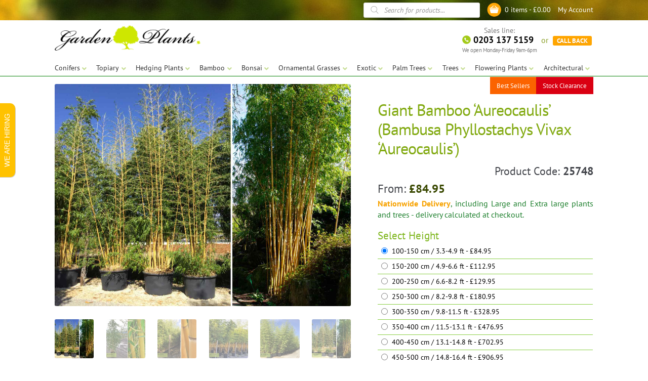

--- FILE ---
content_type: text/html; charset=UTF-8
request_url: https://www.gardenplantsonline.co.uk/product/giant-bambusa-phyllostachys-vivax-aurecaulis/
body_size: 286909
content:
<!doctype html>
<html lang="en-GB">
<head>
<meta charset="UTF-8">
<meta name="viewport" content="width=device-width, initial-scale=1, maximum-scale=2.0">
<link rel="profile" href="http://gmpg.org/xfn/11">
<link rel="pingback" href="https://www.gardenplantsonline.co.uk/xmlrpc.php">

<title>Giant Bamboo &#8216;Aureocaulis&#8217; (Bambusa Phyllostachys Vivax &#8216;Aureocaulis&#8217;) &#8211; Garden Plants Online</title>

	<style>
		.wpcf7-submit{
			display:none;
		}
		.recaptcha-btn{
			display:block;
		}
		.grecaptcha-badge {display: none;} 
	</style>
	<script type="text/javascript">
		var contactform = [];
		var checkIfCalled = true;
		var renderGoogleInvisibleRecaptchaFront = function() {
			// prevent form submit from enter key
			jQuery("input[name=_wpcf7]").attr("class","formid");
				jQuery('.wpcf7-form').on('keyup keypress', "input", function(e) {
				  var keyCode = e.keyCode || e.which;
				  if (keyCode === 13) {
					e.preventDefault();
					return false;
				  }
				});

			jQuery('.wpcf7-submit').each(function(index){

				var checkexclude = 0;
				var form = jQuery(this).closest('.wpcf7-form');
				var value = jQuery(form).find(".formid").val();
				// check form exclude from invisible recaptcha
								if(checkexclude == 0){
					// Hide the form orig submit button
					form.find('.wpcf7-submit').hide();

					// Fetch class and value of orig submit button
					btnClasses = form.find('.wpcf7-submit').attr('class');
					btnValue = form.find('.wpcf7-submit').attr('value');

					// Add custom button and recaptcha holder

					form.find('.wpcf7-submit').after('<input type="button" id="wpcf-custom-btn-'+index+'" class="'+btnClasses+' invrecp recaptcha-btn recaptcha-btn-type-css" value="'+btnValue+'" title="'+btnValue+'" >');
					form.append('<div class="recaptcha-holder" id="recaptcha-holder-'+index+'"></div>');
					// Recaptcha rendenr from here
					var holderId = grecaptcha.render('recaptcha-holder-'+index,{
								'sitekey':'6LcLgjQaAAAAAKVyg0f1eSiKLojGrRHlEInNTAHB',
								'size': 'invisible',
								'badge' : 'bottomleft', // possible values: bottomright, bottomleft, inline
								'callback' : function (recaptchaToken) {
									//console.log(recaptchaToken);
									var response=jQuery('#recaptcha-holder-'+index).find('.g-recaptcha-response').val();
									//console.log(response);
									//Remove old response and store new respone
									jQuery('#recaptcha-holder-'+index).parent().find(".respose_post").remove();
									jQuery('#recaptcha-holder-'+index).after('<input type="hidden" name="g-recaptcha-response"  value="'+response+'" class="respose_post">')
									grecaptcha.reset(holderId);

									if(typeof customCF7Validator !== 'undefined'){
										if(!customCF7Validator(form)){
											return;
										}
									}
									// Call default Validator function
									else if(contactFormDefaultValidator(form)){
										return;
									}
									else{
										// hide the custom button and show orig submit button again and submit the form
										jQuery('#wpcf-custom-btn-'+index).hide();
										form.find('input[type=submit]').show();
										form.find("input[type=submit]").click();
										form.find('input[type=submit]').hide();
										jQuery('#wpcf-custom-btn-'+index).attr('style','');
									}
								}
						},false);

					// action call when click on custom button
					jQuery('#wpcf-custom-btn-'+index).click(function(event){
						event.preventDefault();
						// Call custom validator function
						if(typeof customCF7Validator == 'function'){
							if(!customCF7Validator(form)){
								return false;
							}
						}
						// Call default Validator function
						else if(contactFormDefaultValidator(form)){
							return false;
						}
						else if(grecaptcha.getResponse(holderId) != ''){
							grecaptcha.reset(holderId);
						}
						else{
							// execute the recaptcha challenge
							grecaptcha.execute(holderId);
						}
					});
				}
			});
		}
	</script><script  src="https://www.google.com/recaptcha/api.js?onload=renderGoogleInvisibleRecaptchaFront&render=explicit" async defer></script><meta name='robots' content='max-image-preview:large' />
	<style>img:is([sizes="auto" i], [sizes^="auto," i]) { contain-intrinsic-size: 3000px 1500px }</style>
	
<!-- Google Tag Manager for WordPress by gtm4wp.com -->
<script data-cfasync="false" data-pagespeed-no-defer>
	var gtm4wp_datalayer_name = "dataLayer";
	var dataLayer = dataLayer || [];
	const gtm4wp_use_sku_instead = 0;
	const gtm4wp_currency = 'GBP';
	const gtm4wp_product_per_impression = 10;
	const gtm4wp_clear_ecommerce = false;
	const gtm4wp_datalayer_max_timeout = 2000;
</script>
<!-- End Google Tag Manager for WordPress by gtm4wp.com --><link rel='dns-prefetch' href='//fonts.googleapis.com' />
<meta name="description" content="Running very large culms (8-10 cm in diameter), bright yellow with green stripes. Fast growing up to 10-15 m in height. Leaves: 16 cm long, 1.5 cm wide, bright green. Even though the leaves are numerous they do not obscure the magnificent colouring of the culms.">
<meta name="keywords" content="Giant Bamboo">
<meta property="og:locale" content="en_GB">
<meta property="og:type" content="product">
<meta property="og:title" content="Giant Bamboo &#8216;Aureocaulis&#8217; (Bambusa Phyllostachys Vivax &#8216;Aureocaulis&#8217;)">
<meta property="og:description" content="Running very large culms (8-10 cm in diameter), bright yellow with green stripes. Fast growing up to 10-15 m in height. Leaves: 16 cm long, 1.5 cm wide, bright green. Even though the leaves are numerous they do not obscure the magnificent colouring of the culms.">
<meta property="og:url" content="https://www.gardenplantsonline.co.uk/product/giant-bambusa-phyllostachys-vivax-aurecaulis/">
<meta property="og:site_name" content="Garden Plants Online">
<meta property="og:image" content="https://www.gardenplantsonline.co.uk/wp-content/uploads/2020/03/25748-0-NEW.jpg">
<meta property="og:image:secure_url" content="https://www.gardenplantsonline.co.uk/wp-content/uploads/2020/03/25748-0-NEW.jpg">
<meta property="og:image:alt" content="Giant Bamboo &#8216;Aureocaulis&#8217; (Bambusa Phyllostachys Vivax &#8216;Aureocaulis&#8217;)">
<meta property="og:image:type" content="image/jpeg">
<meta property="og:image:width" content="1600">
<meta property="og:image:height" content="1200">
<meta property="og:logo" content="https://www.gardenplantsonline.co.uk/wp-content/uploads/images/sq-logo-150.jpg" size="150x150">
<meta property="og:logo" content="https://www.gardenplantsonline.co.uk/wp-content/uploads/images/sq-logo-250.jpg" size="250x250">
<meta property="og:logo" content="https://www.gardenplantsonline.co.uk/wp-content/uploads/images/sq-logo-500.jpg" size="500x500">
<style id='classic-theme-styles-inline-css'>
/*! This file is auto-generated */
.wp-block-button__link{color:#fff;background-color:#32373c;border-radius:9999px;box-shadow:none;text-decoration:none;padding:calc(.667em + 2px) calc(1.333em + 2px);font-size:1.125em}.wp-block-file__button{background:#32373c;color:#fff;text-decoration:none}
</style>
<style id='global-styles-inline-css'>
:root{--wp--preset--aspect-ratio--square: 1;--wp--preset--aspect-ratio--4-3: 4/3;--wp--preset--aspect-ratio--3-4: 3/4;--wp--preset--aspect-ratio--3-2: 3/2;--wp--preset--aspect-ratio--2-3: 2/3;--wp--preset--aspect-ratio--16-9: 16/9;--wp--preset--aspect-ratio--9-16: 9/16;--wp--preset--color--black: #000000;--wp--preset--color--cyan-bluish-gray: #abb8c3;--wp--preset--color--white: #ffffff;--wp--preset--color--pale-pink: #f78da7;--wp--preset--color--vivid-red: #cf2e2e;--wp--preset--color--luminous-vivid-orange: #ff6900;--wp--preset--color--luminous-vivid-amber: #fcb900;--wp--preset--color--light-green-cyan: #7bdcb5;--wp--preset--color--vivid-green-cyan: #00d084;--wp--preset--color--pale-cyan-blue: #8ed1fc;--wp--preset--color--vivid-cyan-blue: #0693e3;--wp--preset--color--vivid-purple: #9b51e0;--wp--preset--gradient--vivid-cyan-blue-to-vivid-purple: linear-gradient(135deg,rgba(6,147,227,1) 0%,rgb(155,81,224) 100%);--wp--preset--gradient--light-green-cyan-to-vivid-green-cyan: linear-gradient(135deg,rgb(122,220,180) 0%,rgb(0,208,130) 100%);--wp--preset--gradient--luminous-vivid-amber-to-luminous-vivid-orange: linear-gradient(135deg,rgba(252,185,0,1) 0%,rgba(255,105,0,1) 100%);--wp--preset--gradient--luminous-vivid-orange-to-vivid-red: linear-gradient(135deg,rgba(255,105,0,1) 0%,rgb(207,46,46) 100%);--wp--preset--gradient--very-light-gray-to-cyan-bluish-gray: linear-gradient(135deg,rgb(238,238,238) 0%,rgb(169,184,195) 100%);--wp--preset--gradient--cool-to-warm-spectrum: linear-gradient(135deg,rgb(74,234,220) 0%,rgb(151,120,209) 20%,rgb(207,42,186) 40%,rgb(238,44,130) 60%,rgb(251,105,98) 80%,rgb(254,248,76) 100%);--wp--preset--gradient--blush-light-purple: linear-gradient(135deg,rgb(255,206,236) 0%,rgb(152,150,240) 100%);--wp--preset--gradient--blush-bordeaux: linear-gradient(135deg,rgb(254,205,165) 0%,rgb(254,45,45) 50%,rgb(107,0,62) 100%);--wp--preset--gradient--luminous-dusk: linear-gradient(135deg,rgb(255,203,112) 0%,rgb(199,81,192) 50%,rgb(65,88,208) 100%);--wp--preset--gradient--pale-ocean: linear-gradient(135deg,rgb(255,245,203) 0%,rgb(182,227,212) 50%,rgb(51,167,181) 100%);--wp--preset--gradient--electric-grass: linear-gradient(135deg,rgb(202,248,128) 0%,rgb(113,206,126) 100%);--wp--preset--gradient--midnight: linear-gradient(135deg,rgb(2,3,129) 0%,rgb(40,116,252) 100%);--wp--preset--font-size--small: 14px;--wp--preset--font-size--medium: 23px;--wp--preset--font-size--large: 26px;--wp--preset--font-size--x-large: 42px;--wp--preset--font-size--normal: 16px;--wp--preset--font-size--huge: 37px;--wp--preset--spacing--20: 0.44rem;--wp--preset--spacing--30: 0.67rem;--wp--preset--spacing--40: 1rem;--wp--preset--spacing--50: 1.5rem;--wp--preset--spacing--60: 2.25rem;--wp--preset--spacing--70: 3.38rem;--wp--preset--spacing--80: 5.06rem;--wp--preset--shadow--natural: 6px 6px 9px rgba(0, 0, 0, 0.2);--wp--preset--shadow--deep: 12px 12px 50px rgba(0, 0, 0, 0.4);--wp--preset--shadow--sharp: 6px 6px 0px rgba(0, 0, 0, 0.2);--wp--preset--shadow--outlined: 6px 6px 0px -3px rgba(255, 255, 255, 1), 6px 6px rgba(0, 0, 0, 1);--wp--preset--shadow--crisp: 6px 6px 0px rgba(0, 0, 0, 1);}:root :where(.is-layout-flow) > :first-child{margin-block-start: 0;}:root :where(.is-layout-flow) > :last-child{margin-block-end: 0;}:root :where(.is-layout-flow) > *{margin-block-start: 24px;margin-block-end: 0;}:root :where(.is-layout-constrained) > :first-child{margin-block-start: 0;}:root :where(.is-layout-constrained) > :last-child{margin-block-end: 0;}:root :where(.is-layout-constrained) > *{margin-block-start: 24px;margin-block-end: 0;}:root :where(.is-layout-flex){gap: 24px;}:root :where(.is-layout-grid){gap: 24px;}body .is-layout-flex{display: flex;}.is-layout-flex{flex-wrap: wrap;align-items: center;}.is-layout-flex > :is(*, div){margin: 0;}body .is-layout-grid{display: grid;}.is-layout-grid > :is(*, div){margin: 0;}.has-black-color{color: var(--wp--preset--color--black) !important;}.has-cyan-bluish-gray-color{color: var(--wp--preset--color--cyan-bluish-gray) !important;}.has-white-color{color: var(--wp--preset--color--white) !important;}.has-pale-pink-color{color: var(--wp--preset--color--pale-pink) !important;}.has-vivid-red-color{color: var(--wp--preset--color--vivid-red) !important;}.has-luminous-vivid-orange-color{color: var(--wp--preset--color--luminous-vivid-orange) !important;}.has-luminous-vivid-amber-color{color: var(--wp--preset--color--luminous-vivid-amber) !important;}.has-light-green-cyan-color{color: var(--wp--preset--color--light-green-cyan) !important;}.has-vivid-green-cyan-color{color: var(--wp--preset--color--vivid-green-cyan) !important;}.has-pale-cyan-blue-color{color: var(--wp--preset--color--pale-cyan-blue) !important;}.has-vivid-cyan-blue-color{color: var(--wp--preset--color--vivid-cyan-blue) !important;}.has-vivid-purple-color{color: var(--wp--preset--color--vivid-purple) !important;}.has-black-background-color{background-color: var(--wp--preset--color--black) !important;}.has-cyan-bluish-gray-background-color{background-color: var(--wp--preset--color--cyan-bluish-gray) !important;}.has-white-background-color{background-color: var(--wp--preset--color--white) !important;}.has-pale-pink-background-color{background-color: var(--wp--preset--color--pale-pink) !important;}.has-vivid-red-background-color{background-color: var(--wp--preset--color--vivid-red) !important;}.has-luminous-vivid-orange-background-color{background-color: var(--wp--preset--color--luminous-vivid-orange) !important;}.has-luminous-vivid-amber-background-color{background-color: var(--wp--preset--color--luminous-vivid-amber) !important;}.has-light-green-cyan-background-color{background-color: var(--wp--preset--color--light-green-cyan) !important;}.has-vivid-green-cyan-background-color{background-color: var(--wp--preset--color--vivid-green-cyan) !important;}.has-pale-cyan-blue-background-color{background-color: var(--wp--preset--color--pale-cyan-blue) !important;}.has-vivid-cyan-blue-background-color{background-color: var(--wp--preset--color--vivid-cyan-blue) !important;}.has-vivid-purple-background-color{background-color: var(--wp--preset--color--vivid-purple) !important;}.has-black-border-color{border-color: var(--wp--preset--color--black) !important;}.has-cyan-bluish-gray-border-color{border-color: var(--wp--preset--color--cyan-bluish-gray) !important;}.has-white-border-color{border-color: var(--wp--preset--color--white) !important;}.has-pale-pink-border-color{border-color: var(--wp--preset--color--pale-pink) !important;}.has-vivid-red-border-color{border-color: var(--wp--preset--color--vivid-red) !important;}.has-luminous-vivid-orange-border-color{border-color: var(--wp--preset--color--luminous-vivid-orange) !important;}.has-luminous-vivid-amber-border-color{border-color: var(--wp--preset--color--luminous-vivid-amber) !important;}.has-light-green-cyan-border-color{border-color: var(--wp--preset--color--light-green-cyan) !important;}.has-vivid-green-cyan-border-color{border-color: var(--wp--preset--color--vivid-green-cyan) !important;}.has-pale-cyan-blue-border-color{border-color: var(--wp--preset--color--pale-cyan-blue) !important;}.has-vivid-cyan-blue-border-color{border-color: var(--wp--preset--color--vivid-cyan-blue) !important;}.has-vivid-purple-border-color{border-color: var(--wp--preset--color--vivid-purple) !important;}.has-vivid-cyan-blue-to-vivid-purple-gradient-background{background: var(--wp--preset--gradient--vivid-cyan-blue-to-vivid-purple) !important;}.has-light-green-cyan-to-vivid-green-cyan-gradient-background{background: var(--wp--preset--gradient--light-green-cyan-to-vivid-green-cyan) !important;}.has-luminous-vivid-amber-to-luminous-vivid-orange-gradient-background{background: var(--wp--preset--gradient--luminous-vivid-amber-to-luminous-vivid-orange) !important;}.has-luminous-vivid-orange-to-vivid-red-gradient-background{background: var(--wp--preset--gradient--luminous-vivid-orange-to-vivid-red) !important;}.has-very-light-gray-to-cyan-bluish-gray-gradient-background{background: var(--wp--preset--gradient--very-light-gray-to-cyan-bluish-gray) !important;}.has-cool-to-warm-spectrum-gradient-background{background: var(--wp--preset--gradient--cool-to-warm-spectrum) !important;}.has-blush-light-purple-gradient-background{background: var(--wp--preset--gradient--blush-light-purple) !important;}.has-blush-bordeaux-gradient-background{background: var(--wp--preset--gradient--blush-bordeaux) !important;}.has-luminous-dusk-gradient-background{background: var(--wp--preset--gradient--luminous-dusk) !important;}.has-pale-ocean-gradient-background{background: var(--wp--preset--gradient--pale-ocean) !important;}.has-electric-grass-gradient-background{background: var(--wp--preset--gradient--electric-grass) !important;}.has-midnight-gradient-background{background: var(--wp--preset--gradient--midnight) !important;}.has-small-font-size{font-size: var(--wp--preset--font-size--small) !important;}.has-medium-font-size{font-size: var(--wp--preset--font-size--medium) !important;}.has-large-font-size{font-size: var(--wp--preset--font-size--large) !important;}.has-x-large-font-size{font-size: var(--wp--preset--font-size--x-large) !important;}
:root :where(.wp-block-pullquote){font-size: 1.5em;line-height: 1.6;}
</style>
<link rel='stylesheet' id='contact-form-7-css' href='https://www.gardenplantsonline.co.uk/wp-content/plugins/contact-form-7/includes/css/styles.css?ver=6.0.5' media='all' />
<link rel='stylesheet' id='slick-style-css' href='https://www.gardenplantsonline.co.uk/wp-content/plugins/gpo-home-page/slick/slick.css?ver=6.7.4' media='all' />
<link rel='stylesheet' id='slick-style-theme-css' href='https://www.gardenplantsonline.co.uk/wp-content/plugins/gpo-home-page/slick/slick-theme.css?ver=6.7.4' media='all' />
<link rel='stylesheet' id='gpo-hp-style-theme-css' href='https://www.gardenplantsonline.co.uk/wp-content/plugins/gpo-home-page/gpo-home-page.css?ver=20.5.28.15' media='all' />
<link rel='stylesheet' id='fancybox-css' href='https://www.gardenplantsonline.co.uk/wp-content/plugins/simple-fancybox/css/jquery.fancybox.min.css?ver=1.0' media='all' />
<link rel='stylesheet' id='jquery-dropdown-cart-css' href='https://www.gardenplantsonline.co.uk/wp-content/plugins/woocommerce-dropdown-cart/css/style.min.css?ver=6.7.4' media='all' />
<link rel='stylesheet' id='photoswipe-css' href='https://www.gardenplantsonline.co.uk/wp-content/plugins/woocommerce/assets/css/photoswipe/photoswipe.min.css?ver=9.7.2' media='all' />
<link rel='stylesheet' id='photoswipe-default-skin-css' href='https://www.gardenplantsonline.co.uk/wp-content/plugins/woocommerce/assets/css/photoswipe/default-skin/default-skin.min.css?ver=9.7.2' media='all' />
<style id='woocommerce-inline-inline-css'>
.woocommerce form .form-row .required { visibility: visible; }
</style>
<link rel='stylesheet' id='addition_cat_style_scripts-style-theme-css' href='https://www.gardenplantsonline.co.uk/wp-content/plugins/wp-wc-addition-cat/wp-wc-addition-cat.css?ver=20.7.2.15.42' media='all' />
<link rel='stylesheet' id='brands-styles-css' href='https://www.gardenplantsonline.co.uk/wp-content/plugins/woocommerce/assets/css/brands.css?ver=9.7.2' media='all' />
<link rel='stylesheet' id='dgwt-wcas-style-css' href='https://www.gardenplantsonline.co.uk/wp-content/plugins/ajax-search-for-woocommerce/assets/css/style.min.css?ver=1.30.0' media='all' />
<link rel='stylesheet' id='fonts-css' href='https://www.gardenplantsonline.co.uk/wp-content/themes/gpo/fonts/ptsans.css?ver=6.7.4' media='all' />
<link rel='stylesheet' id='storefront-icons-css' href='https://www.gardenplantsonline.co.uk/wp-content/themes/storefront/assets/css/base/icons.css?ver=4.6.1' media='all' />
<link rel='stylesheet' id='storefront-fonts-css' href='https://fonts.googleapis.com/css?family=Source+Sans+Pro%3A400%2C300%2C300italic%2C400italic%2C600%2C700%2C900&#038;subset=latin%2Clatin-ext&#038;ver=4.6.1' media='all' />
<link rel='stylesheet' id='mollie-applepaydirect-css' href='https://www.gardenplantsonline.co.uk/wp-content/plugins/mollie-payments-for-woocommerce/public/css/mollie-applepaydirect.min.css?ver=1763576841' media='screen' />
<link rel='stylesheet' id='wc-sagepaydirect-css' href='https://www.gardenplantsonline.co.uk/wp-content/plugins/woocommerce-gateway-sagepay-form/assets/css/checkout.css?ver=5.13.1' media='' />
<link rel='stylesheet' id='storefront-style-css' href='https://www.gardenplantsonline.co.uk/wp-content/themes/storefront/style.css?ver=4.6.1' media='all' />
<link rel='stylesheet' id='storefront-woocommerce-style-css' href='https://www.gardenplantsonline.co.uk/wp-content/themes/storefront/assets/css/woocommerce/woocommerce.css?ver=4.6.1' media='all' />
<style id='storefront-woocommerce-style-inline-css'>
@font-face {
				font-family: star;
				src: url(https://www.gardenplantsonline.co.uk/wp-content/plugins/woocommerce/assets/fonts/star.eot);
				src:
					url(https://www.gardenplantsonline.co.uk/wp-content/plugins/woocommerce/assets/fonts/star.eot?#iefix) format("embedded-opentype"),
					url(https://www.gardenplantsonline.co.uk/wp-content/plugins/woocommerce/assets/fonts/star.woff) format("woff"),
					url(https://www.gardenplantsonline.co.uk/wp-content/plugins/woocommerce/assets/fonts/star.ttf) format("truetype"),
					url(https://www.gardenplantsonline.co.uk/wp-content/plugins/woocommerce/assets/fonts/star.svg#star) format("svg");
				font-weight: 400;
				font-style: normal;
			}
			@font-face {
				font-family: WooCommerce;
				src: url(https://www.gardenplantsonline.co.uk/wp-content/plugins/woocommerce/assets/fonts/WooCommerce.eot);
				src:
					url(https://www.gardenplantsonline.co.uk/wp-content/plugins/woocommerce/assets/fonts/WooCommerce.eot?#iefix) format("embedded-opentype"),
					url(https://www.gardenplantsonline.co.uk/wp-content/plugins/woocommerce/assets/fonts/WooCommerce.woff) format("woff"),
					url(https://www.gardenplantsonline.co.uk/wp-content/plugins/woocommerce/assets/fonts/WooCommerce.ttf) format("truetype"),
					url(https://www.gardenplantsonline.co.uk/wp-content/plugins/woocommerce/assets/fonts/WooCommerce.svg#WooCommerce) format("svg");
				font-weight: 400;
				font-style: normal;
			}
</style>
<link rel='stylesheet' id='storefront-child-style-css' href='https://www.gardenplantsonline.co.uk/wp-content/themes/gpo/style.css?ver=2025.4.7.16.6' media='all' />
<link rel='stylesheet' id='storefront-woocommerce-brands-style-css' href='https://www.gardenplantsonline.co.uk/wp-content/themes/storefront/assets/css/woocommerce/extensions/brands.css?ver=4.6.1' media='all' />
<script src="https://www.gardenplantsonline.co.uk/wp-includes/js/jquery/jquery.min.js?ver=3.7.1" id="jquery-core-js"></script>
<script src="https://www.gardenplantsonline.co.uk/wp-includes/js/jquery/jquery-migrate.min.js?ver=3.4.1" id="jquery-migrate-js"></script>
<script src="https://www.gardenplantsonline.co.uk/wp-content/plugins/cf7-invisible-recaptcha/js/cf7_invisible_recaptcha.js?ver=1.2.3" id="cf7_invisible_recaptcha_functions-js"></script>
<script src="https://www.gardenplantsonline.co.uk/wp-content/plugins/gpo-home-page/cbpFWSlider/modernizr.custom.js?ver=6.7.4" id="modernizr_script-js"></script>
<script src="https://www.gardenplantsonline.co.uk/wp-content/plugins/woocommerce-dropdown-cart/js/main.min.js?ver=6.7.4" id="jquery-dropdown-cart-js"></script>
<script src="https://www.gardenplantsonline.co.uk/wp-content/plugins/woocommerce/assets/js/jquery-blockui/jquery.blockUI.min.js?ver=2.7.0-wc.9.7.2" id="jquery-blockui-js" data-wp-strategy="defer"></script>
<script id="wc-add-to-cart-js-extra">
var wc_add_to_cart_params = {"ajax_url":"\/wp-admin\/admin-ajax.php","wc_ajax_url":"\/?wc-ajax=%%endpoint%%","i18n_view_cart":"View basket","cart_url":"https:\/\/www.gardenplantsonline.co.uk\/basket\/","is_cart":"","cart_redirect_after_add":"no"};
</script>
<script src="https://www.gardenplantsonline.co.uk/wp-content/plugins/woocommerce/assets/js/frontend/add-to-cart.min.js?ver=9.7.2" id="wc-add-to-cart-js" data-wp-strategy="defer"></script>
<script src="https://www.gardenplantsonline.co.uk/wp-content/plugins/woocommerce/assets/js/zoom/jquery.zoom.min.js?ver=1.7.21-wc.9.7.2" id="zoom-js" defer data-wp-strategy="defer"></script>
<script src="https://www.gardenplantsonline.co.uk/wp-content/plugins/woocommerce/assets/js/flexslider/jquery.flexslider.min.js?ver=2.7.2-wc.9.7.2" id="flexslider-js" defer data-wp-strategy="defer"></script>
<script src="https://www.gardenplantsonline.co.uk/wp-content/plugins/woocommerce/assets/js/photoswipe/photoswipe.min.js?ver=4.1.1-wc.9.7.2" id="photoswipe-js" defer data-wp-strategy="defer"></script>
<script src="https://www.gardenplantsonline.co.uk/wp-content/plugins/woocommerce/assets/js/photoswipe/photoswipe-ui-default.min.js?ver=4.1.1-wc.9.7.2" id="photoswipe-ui-default-js" defer data-wp-strategy="defer"></script>
<script id="wc-single-product-js-extra">
var wc_single_product_params = {"i18n_required_rating_text":"Please select a rating","i18n_rating_options":["1 of 5 stars","2 of 5 stars","3 of 5 stars","4 of 5 stars","5 of 5 stars"],"i18n_product_gallery_trigger_text":"View full-screen image gallery","review_rating_required":"yes","flexslider":{"rtl":false,"animation":"slide","smoothHeight":false,"directionNav":false,"controlNav":"thumbnails","slideshow":false,"animationSpeed":500,"animationLoop":false,"allowOneSlide":false},"zoom_enabled":"1","zoom_options":[],"photoswipe_enabled":"1","photoswipe_options":{"shareEl":false,"closeOnScroll":false,"history":false,"hideAnimationDuration":0,"showAnimationDuration":0},"flexslider_enabled":"1"};
</script>
<script src="https://www.gardenplantsonline.co.uk/wp-content/plugins/woocommerce/assets/js/frontend/single-product.min.js?ver=9.7.2" id="wc-single-product-js" defer data-wp-strategy="defer"></script>
<script src="https://www.gardenplantsonline.co.uk/wp-content/plugins/woocommerce/assets/js/js-cookie/js.cookie.min.js?ver=2.1.4-wc.9.7.2" id="js-cookie-js" defer data-wp-strategy="defer"></script>
<script id="woocommerce-js-extra">
var woocommerce_params = {"ajax_url":"\/wp-admin\/admin-ajax.php","wc_ajax_url":"\/?wc-ajax=%%endpoint%%","i18n_password_show":"Show password","i18n_password_hide":"Hide password"};
</script>
<script src="https://www.gardenplantsonline.co.uk/wp-content/plugins/woocommerce/assets/js/frontend/woocommerce.min.js?ver=9.7.2" id="woocommerce-js" defer data-wp-strategy="defer"></script>
<script src="https://www.gardenplantsonline.co.uk/wp-content/plugins/js_composer/assets/js/vendors/woocommerce-add-to-cart.js?ver=8.2" id="vc_woocommerce-add-to-cart-js-js"></script>
<script src="https://www.gardenplantsonline.co.uk/wp-content/themes/gpo/js/js_footer.js?ver=6.7.4" id="custom-script2-js"></script>
<script id="wc-cart-fragments-js-extra">
var wc_cart_fragments_params = {"ajax_url":"\/wp-admin\/admin-ajax.php","wc_ajax_url":"\/?wc-ajax=%%endpoint%%","cart_hash_key":"wc_cart_hash_5fa20ac11cdee4503b8242f42a1164e8","fragment_name":"wc_fragments_5fa20ac11cdee4503b8242f42a1164e8","request_timeout":"5000"};
</script>
<script src="https://www.gardenplantsonline.co.uk/wp-content/plugins/woocommerce/assets/js/frontend/cart-fragments.min.js?ver=9.7.2" id="wc-cart-fragments-js" defer data-wp-strategy="defer"></script>
<script id="woocommerce-tokenization-form-js-extra">
var wc_tokenization_form_params = {"is_registration_required":"","is_logged_in":""};
</script>
<script src="https://www.gardenplantsonline.co.uk/wp-content/plugins/woocommerce/assets/js/frontend/tokenization-form.min.js?ver=9.7.2" id="woocommerce-tokenization-form-js"></script>
<script></script><meta name="facebook-domain-verification" content="aem9tpyy4x654vn35kgdqtfix0k2pq">

<!-- Facebook Pixel Code -->
<script>
!function(f,b,e,v,n,t,s)
{if(f.fbq)return;n=f.fbq=function(){n.callMethod?
n.callMethod.apply(n,arguments):n.queue.push(arguments)};
if(!f._fbq)f._fbq=n;n.push=n;n.loaded=!0;n.version='2.0';
n.queue=[];t=b.createElement(e);t.async=!0;
t.src=v;s=b.getElementsByTagName(e)[0];
s.parentNode.insertBefore(t,s)}(window, document,'script',
'https://connect.facebook.net/en_US/fbevents.js');
fbq('init', '2415126968724031');
fbq('track', 'PageView');
</script>
<!-- End Facebook Pixel Code -->


<script async src="https://www.googletagmanager.com/gtm.js?id=GTM-5MMPSGW"></script>

<!-- Google Tag Manager -->
<script>(function(w,d,s,l,i){w[l]=w[l]||[];w[l].push({'gtm.start':
new Date().getTime(),event:'gtm.js'});var f=d.getElementsByTagName(s)[0],
j=d.createElement(s),dl=l!='dataLayer'?'&l='+l:'';j.async=true;j.src=
'https://www.googletagmanager.com/gtm.js?id='+i+dl;f.parentNode.insertBefore(j,f);
})(window,document,'script','dataLayer','GTM-5MMPSGW');</script>
<!-- End Google Tag Manager -->


<!-- Google tag (gtag.js) -->
<script async src="https://www.googletagmanager.com/gtag/js?id=G-X0C52ZGBNG"></script>
<script>
  window.dataLayer = window.dataLayer || [];
  function gtag(){dataLayer.push(arguments);}
  gtag('js', new Date());

  gtag('config', 'G-X0C52ZGBNG');
</script>


<!-- Google Tag Manager for WordPress by gtm4wp.com -->
<!-- GTM Container placement set to automatic -->
<script data-cfasync="false" data-pagespeed-no-defer>
	var dataLayer_content = {"pagePostType":"product","pagePostType2":"single-product","pagePostAuthor":"Garden Plants","customerTotalOrders":0,"customerTotalOrderValue":0,"customerFirstName":"","customerLastName":"","customerBillingFirstName":"","customerBillingLastName":"","customerBillingCompany":"","customerBillingAddress1":"","customerBillingAddress2":"","customerBillingCity":"","customerBillingState":"","customerBillingPostcode":"","customerBillingCountry":"","customerBillingEmail":"","customerBillingEmailHash":"","customerBillingPhone":"","customerShippingFirstName":"","customerShippingLastName":"","customerShippingCompany":"","customerShippingAddress1":"","customerShippingAddress2":"","customerShippingCity":"","customerShippingState":"","customerShippingPostcode":"","customerShippingCountry":"","cartContent":{"totals":{"applied_coupons":[],"discount_total":0,"subtotal":0,"total":0},"items":[]},"productRatingCounts":[],"productAverageRating":0,"productReviewCount":0,"productType":"variable","productIsVariable":1};
	dataLayer.push( dataLayer_content );
</script>
<script data-cfasync="false" data-pagespeed-no-defer>
(function(w,d,s,l,i){w[l]=w[l]||[];w[l].push({'gtm.start':
new Date().getTime(),event:'gtm.js'});var f=d.getElementsByTagName(s)[0],
j=d.createElement(s),dl=l!='dataLayer'?'&l='+l:'';j.async=true;j.src=
'//www.googletagmanager.com/gtm.js?id='+i+dl;f.parentNode.insertBefore(j,f);
})(window,document,'script','dataLayer','GTM-52NP82GZ');
</script>
<!-- End Google Tag Manager for WordPress by gtm4wp.com -->		<style>
			.dgwt-wcas-ico-magnifier,.dgwt-wcas-ico-magnifier-handler{max-width:20px}.dgwt-wcas-search-wrapp{max-width:600px}		</style>
		<meta name="format-detection" content="telephone=no"><meta name="SKYPE_TOOLBAR" content="SKYPE_TOOLBAR_PARSER_COMPATIBLE">
<link rel="apple-touch-icon" sizes="180x180" href="/apple-touch-icon.png?v=GardenPlantsOnline">
<link rel="icon" type="image/png" sizes="32x32" href="/favicon-32x32.png?v=GardenPlantsOnline">
<link rel="icon" type="image/png" sizes="16x16" href="/favicon-16x16.png?v=GardenPlantsOnline">
<link rel="manifest" href="/site.webmanifest?v=GardenPlantsOnline">
<link rel="mask-icon" href="/safari-pinned-tab.svg?v=GardenPlantsOnline" color="#859e26">
<link rel="shortcut icon" href="/favicon.ico?v=GardenPlantsOnline">
<meta name="msapplication-TileColor" content="#73ab51">
<meta name="theme-color" content="#859e26">	<noscript><style>.woocommerce-product-gallery{ opacity: 1 !important; }</style></noscript>
	<noscript><style> .wpb_animate_when_almost_visible { opacity: 1; }</style></noscript></head>

<body class="product-template-default single single-product postid-25748 wp-custom-logo wp-embed-responsive theme-storefront woocommerce woocommerce-page woocommerce-no-js storefront-full-width-content storefront-align-wide right-sidebar woocommerce-active tm-responsive wpb-js-composer js-comp-ver-8.2 vc_responsive">


<!-- GTM Container placement set to automatic -->
<!-- Google Tag Manager (noscript) -->
				<noscript><iframe src="https://www.googletagmanager.com/ns.html?id=GTM-52NP82GZ" height="0" width="0" style="display:none;visibility:hidden" aria-hidden="true"></iframe></noscript>
<!-- End Google Tag Manager (noscript) -->
<!-- Google Tag Manager (noscript) -->
<noscript><iframe src="https://www.googletagmanager.com/ns.html?id=GTM-5MMPSGW"
height="0" width="0" style="display:none;visibility:hidden"></iframe></noscript>
<!-- End Google Tag Manager (noscript) -->


<!-- Facebook Pixel Code -->
<noscript><img height="1" width="1" style="display:none" alt="" src="https://www.facebook.com/tr?id=2415126968724031&ev=PageView&noscript=1"></noscript>
<!-- End Facebook Pixel Code -->

<div id="page" class="hfeed site">
	
	<header id="masthead" class="site-header" role="banner" style="">

		<!-- Start top header -->
    <div id="header_top">
    	<div class="col-full col-full-header">
            <div class="account_navigation fl_right">
				<aside id="nav_menu-9" class="widget widget_nav_menu"><div class="menu-accountnavigation-container"><ul id="menu-accountnavigation" class="menu"><li id="menu-item-24" class="menu-item menu-item-type-custom menu-item-object-custom menu-item-24"><a href="/my-account/">My Account</a></li>
<li><a href="https://www.gardenplantsonline.co.uk/my-account/?redirect_to=https%3A%2F%2Fwww.gardenplantsonline.co.uk%2Fproduct%2Fgiant-bambusa-phyllostachys-vivax-aurecaulis%2F">Log in</a></li></ul></div></aside><aside id="widget_shopping_mini_cart-3" class="widget widget_shopping_mini_cart dropdown-cart">        <div class="widget_shopping_mini_cart_content" id="widget_shopping_mini_cart-3-content">
                            <div class="dropdown-cart-button " style="">
                    <a href="#" class="dropdown-total">0 items - <span class="woocommerce-Price-amount amount"><bdi><span class="woocommerce-Price-currencySymbol">&pound;</span>0.00</bdi></span></a>
                    <div class="dropdown dropdown-left">
                        

	<p class="woocommerce-mini-cart__empty-message">No products in the basket.</p>


                        <div class="clear"></div>
                    </div>
                </div>
                    </div>
        </aside><aside id="dgwt_wcas_ajax_search-2" class="widget woocommerce dgwt-wcas-widget"><div  class="dgwt-wcas-search-wrapp dgwt-wcas-no-submit woocommerce dgwt-wcas-style-solaris js-dgwt-wcas-layout-classic dgwt-wcas-layout-classic js-dgwt-wcas-mobile-overlay-enabled">
		<form class="dgwt-wcas-search-form" role="search" action="https://www.gardenplantsonline.co.uk/" method="get">
		<div class="dgwt-wcas-sf-wrapp">
							<svg class="dgwt-wcas-ico-magnifier" xmlns="http://www.w3.org/2000/svg"
					 xmlns:xlink="http://www.w3.org/1999/xlink" x="0px" y="0px"
					 viewBox="0 0 51.539 51.361" xml:space="preserve">
		             <path 						 d="M51.539,49.356L37.247,35.065c3.273-3.74,5.272-8.623,5.272-13.983c0-11.742-9.518-21.26-21.26-21.26 S0,9.339,0,21.082s9.518,21.26,21.26,21.26c5.361,0,10.244-1.999,13.983-5.272l14.292,14.292L51.539,49.356z M2.835,21.082 c0-10.176,8.249-18.425,18.425-18.425s18.425,8.249,18.425,18.425S31.436,39.507,21.26,39.507S2.835,31.258,2.835,21.082z"/>
				</svg>
							<label class="screen-reader-text"
				   for="dgwt-wcas-search-input-1">Products search</label>

			<input id="dgwt-wcas-search-input-1"
				   type="search"
				   class="dgwt-wcas-search-input"
				   name="s"
				   value=""
				   placeholder="Search for products..."
				   autocomplete="off"
							/>
			<div class="dgwt-wcas-preloader"></div>

			<div class="dgwt-wcas-voice-search"></div>

			
			<input type="hidden" name="post_type" value="product"/>
			<input type="hidden" name="dgwt_wcas" value="1"/>

			
					</div>
	</form>
</div>
</aside><aside id="custom_html-2" class="widget_text widget widget_custom_html"><div class="textwidget custom-html-widget"><div class="phones phonesecond">
<span class="phonenumber">0203 137 5159</span>
</div></div></aside><aside id="media_image-2" class="widget widget_media_image"><a href="/"><img width="640" height="114" src="https://www.gardenplantsonline.co.uk/wp-content/uploads/2019/11/gpo-logo-second.png" class="image wp-image-13199  attachment-full size-full" alt="" style="max-width: 100%; height: auto;" decoding="async" fetchpriority="high" srcset="https://www.gardenplantsonline.co.uk/wp-content/uploads/2019/11/gpo-logo-second.png 640w, https://www.gardenplantsonline.co.uk/wp-content/uploads/2019/11/gpo-logo-second-416x74.png 416w" sizes="(max-width: 640px) 100vw, 640px" /></a></aside>			</div> 
		</div>
	</div>
<!-- End top header -->
		<a class="skip-link screen-reader-text" href="#site-navigation">Skip to navigation</a>
		<a class="skip-link screen-reader-text" href="#content">Skip to content</a>
			
    <div id="header_logosearch">
    	<div class="col-full col-full-header">
            <div class="logo_placeholder fl_left">
                <a href="https://www.gardenplantsonline.co.uk"><img width="289" height="51" src="https://www.gardenplantsonline.co.uk/wp-content/themes/gpo/images/head-logo.png" alt="Garden Plants Online">				</a>
            </div>

			<div class="header_call_back fl_right">	<a href="#" rel="form1" class="show_form_call_back">CALL BACK</a>
			<div class="form_box_tmpl form_box" rel="form1">
				<a class="a_close_box">x</a>
				<div class="form_form">
<div class="wpcf7 no-js" id="wpcf7-f59-o1" lang="en-GB" dir="ltr" data-wpcf7-id="59">
<div class="screen-reader-response"><p role="status" aria-live="polite" aria-atomic="true"></p> <ul></ul></div>
<form action="/product/giant-bambusa-phyllostachys-vivax-aurecaulis/#wpcf7-f59-o1" method="post" class="wpcf7-form init" aria-label="Contact form" novalidate="novalidate" data-status="init">
<div style="display: none;">
<input type="hidden" name="_wpcf7" value="59" />
<input type="hidden" name="_wpcf7_version" value="6.0.5" />
<input type="hidden" name="_wpcf7_locale" value="en_GB" />
<input type="hidden" name="_wpcf7_unit_tag" value="wpcf7-f59-o1" />
<input type="hidden" name="_wpcf7_container_post" value="0" />
<input type="hidden" name="_wpcf7_posted_data_hash" value="" />
</div>
<p><span class="wpcf7-form-control-wrap" data-name="cb-name"><input size="40" maxlength="400" class="wpcf7-form-control wpcf7-text wpcf7-validates-as-required" id="cb-name" aria-required="true" aria-invalid="false" placeholder="Name" value="" type="text" name="cb-name" /></span>
</p>
<p><span class="wpcf7-form-control-wrap" data-name="cb-number"><input size="40" maxlength="400" class="wpcf7-form-control wpcf7-tel wpcf7-validates-as-required wpcf7-text wpcf7-validates-as-tel" id="cb-number" aria-required="true" aria-invalid="false" placeholder="Telephone" value="" type="tel" name="cb-number" /></span>
</p>
<p class="formtxt">Unfortunately we are only able to offer call Backs for Sales Enquiries, For any queries regarding an order already placed, please login to your <a href="https://www.gardenplantsonline.co.uk/my-account/">Customer account</a>
</p>
<p><input class="wpcf7-form-control wpcf7-submit has-spinner" type="submit" value="Call Me back" />
</p><noscript>
			<div class="wpcf7-response-output wpcf7-spam-blocked">Your browser does not support JavaScript!. Please enable javascript in your browser in order to get form work properly.</div>
	</noscript><script type='text/javascript'>

						if(contactform === undefined){
							var contactform = [];
						}
						var innerVal = [59,'mail_sent_ok','Thank you for your message. It has been sent.'];
						contactform.push(innerVal);
						var innerVal = [59,'mail_sent_ng','There was an error trying to send your message. Please try again later.'];
						contactform.push(innerVal);
						var innerVal = [59,'validation_error','One or more fields have an error. Please check and try again.'];
						contactform.push(innerVal);
						var innerVal = [59,'spam','There was an error trying to send your message. Please try again later.'];
						contactform.push(innerVal);
						var innerVal = [59,'accept_terms','You must accept the terms and conditions before sending your message.'];
						contactform.push(innerVal);
						var innerVal = [59,'invalid_required','The field is required.'];
						contactform.push(innerVal);
						var innerVal = [59,'invalid_too_long','The field is too long.'];
						contactform.push(innerVal);
						var innerVal = [59,'invalid_too_short','The field is too short.'];
						contactform.push(innerVal);
						var innerVal = [59,'invalid_date','The date format is incorrect.'];
						contactform.push(innerVal);
						var innerVal = [59,'date_too_early','The date is before the earliest one allowed.'];
						contactform.push(innerVal);
						var innerVal = [59,'date_too_late','The date is after the latest one allowed.'];
						contactform.push(innerVal);
						var innerVal = [59,'upload_failed','There was an unknown error uploading the file.'];
						contactform.push(innerVal);
						var innerVal = [59,'upload_file_type_invalid','You are not allowed to upload files of this type.'];
						contactform.push(innerVal);
						var innerVal = [59,'upload_file_too_large','The file is too big.'];
						contactform.push(innerVal);
						var innerVal = [59,'upload_failed_php_error','There was an error uploading the file.'];
						contactform.push(innerVal);
						var innerVal = [59,'invalid_number','The number format is invalid.'];
						contactform.push(innerVal);
						var innerVal = [59,'number_too_small','The number is smaller than the minimum allowed.'];
						contactform.push(innerVal);
						var innerVal = [59,'number_too_large','The number is larger than the maximum allowed.'];
						contactform.push(innerVal);
						var innerVal = [59,'quiz_answer_not_correct','The answer to the quiz is incorrect.'];
						contactform.push(innerVal);
						var innerVal = [59,'invalid_email','The e-mail address entered is invalid.'];
						contactform.push(innerVal);
						var innerVal = [59,'invalid_url','The URL is invalid.'];
						contactform.push(innerVal);
						var innerVal = [59,'invalid_tel','The telephone number is invalid.'];
						contactform.push(innerVal);
						var innerVal = [59,'gdpr',''];
						contactform.push(innerVal);
						</script><div class="wpcf7-response-output" aria-hidden="true"></div>
</form>
</div>
</div>
			</div></div>

			<div class="header_or fl_right">or</div>

            <div class="header_telephone fl_right">
			    <div class="phones">
					<div class="before_phones">&nbsp;Sales line:&nbsp;</div>
					<span class="phonenumber">0203 137 5159</span>
					<div class="after_phones">We open Monday-Friday 9am-6pm</div>
				</div>
            </div>
        </div>
    </div>
<div class="storefront-primary-navigation"><div class="col-full">			<nav id="site-navigation" class="main-navigation" role="navigation" aria-label="Primary Navigation" itemscope itemtype="http://schema.org/SiteNavigationElement">
			<button class="menu-toggle" aria-controls="site-navigation" aria-expanded="false"><span></span></button>
				<div class="primary-navigation"><ul id="menu-headermenu" class="menu" itemprop="about" itemscope itemtype="http://schema.org/ItemList"><li itemprop="itemListElement" itemscope itemtype="http://schema.org/ItemList"  id="menu-item-13180" class="menu-item menu-item-type-taxonomy menu-item-object-product_cat menu-item-has-children menu-item-13180"><a itemprop="url" href="https://www.gardenplantsonline.co.uk/product-category/conifer-plants/"><span itemprop="name">Conifers</span></a>
<ul class="sub-menu" itemprop="itemListElement" itemscope itemtype="http://schema.org/ItemList" >
	<li itemprop="itemListElement" itemscope itemtype="http://schema.org/ItemList"  id="menu-item-13190" class="menu-item menu-item-type-custom menu-item-object-custom menu-item-13190"><div class="auto-mega-menu"><div class="block-col-by-species" itemprop="itemListElement" itemscope itemtype="http://schema.org/ItemList"><div class="coltitle" itemprop="name">Popular Species</div>
								<div class="auto-mega-menu-col"><div itemprop="itemListElement" itemscope itemtype="http://schema.org/ItemList" class="top-deal-menu"><a itemprop="url" href="https://www.gardenplantsonline.co.uk/product-category/conifer-plants/?pa_popular-species=taxus-baccata-english-yew" title="Taxus Baccata (English Yew)">Taxus Baccata (English Yew)</a><meta itemprop="name" content="Taxus Baccata (English Yew)"></div><div itemprop="itemListElement" itemscope itemtype="http://schema.org/ItemList" class="top-deal-menu"><a itemprop="url" href="https://www.gardenplantsonline.co.uk/product-category/conifer-plants/?pa_popular-species=cupressus-cupressosyparis" title="Cypress">Cypress</a><meta itemprop="name" content="Cypress"></div><div itemprop="itemListElement" itemscope itemtype="http://schema.org/ItemList" class="top-deal-menu"><a itemprop="url" href="https://www.gardenplantsonline.co.uk/product-category/conifer-plants/?pa_popular-species=thuja" title="Thuja">Thuja</a><meta itemprop="name" content="Thuja"></div><div itemprop="itemListElement" itemscope itemtype="http://schema.org/ItemList" class="top-deal-menu"><a itemprop="url" href="https://www.gardenplantsonline.co.uk/product-category/conifer-plants/?pa_popular-species=chamaecyparis" title="Chamaecyparis">Chamaecyparis</a><meta itemprop="name" content="Chamaecyparis"></div><div itemprop="itemListElement" itemscope itemtype="http://schema.org/ItemList" class="top-deal-menu"><a itemprop="url" href="https://www.gardenplantsonline.co.uk/product-category/conifer-plants/?pa_popular-species=fir" title="Fir">Fir</a><meta itemprop="name" content="Fir"></div><div itemprop="itemListElement" itemscope itemtype="http://schema.org/ItemList" class="top-deal-menu"><a itemprop="url" href="https://www.gardenplantsonline.co.uk/product-category/conifer-plants/?pa_popular-species=juniper" title="Juniper">Juniper</a><meta itemprop="name" content="Juniper"></div><div itemprop="itemListElement" itemscope itemtype="http://schema.org/ItemList" class="top-deal-menu"><a itemprop="url" href="https://www.gardenplantsonline.co.uk/product-category/conifer-plants/?pa_popular-species=pine" title="Pine">Pine</a><meta itemprop="name" content="Pine"></div><div itemprop="itemListElement" itemscope itemtype="http://schema.org/ItemList" class="top-deal-menu"><a itemprop="url" href="https://www.gardenplantsonline.co.uk/product-category/conifer-plants/?pa_popular-species=cryptomeria" title="Cryptomeria">Cryptomeria</a><meta itemprop="name" content="Cryptomeria"></div><div itemprop="itemListElement" itemscope itemtype="http://schema.org/ItemList" class="top-deal-menu"><a itemprop="url" href="https://www.gardenplantsonline.co.uk/product-category/conifer-plants/?pa_popular-species=white-pine-bonsai" title="White Pine Bonsai">White Pine Bonsai</a><meta itemprop="name" content="White Pine Bonsai"></div><div itemprop="itemListElement" itemscope itemtype="http://schema.org/ItemList" class="top-deal-menu"><a itemprop="url" href="https://www.gardenplantsonline.co.uk/product-category/conifer-plants/?pa_popular-species=taxus-baccata-english-yew-bonsai" title="Taxus Baccata (English Yew) Bonsai">Taxus Baccata (English Yew) Bonsai</a><meta itemprop="name" content="Taxus Baccata (English Yew) Bonsai"></div><div itemprop="itemListElement" itemscope itemtype="http://schema.org/ItemList" class="top-deal-menu"><a itemprop="url" href="https://www.gardenplantsonline.co.uk/product-category/conifer-plants/?pa_popular-species=cedar" title="Cedar">Cedar</a><meta itemprop="name" content="Cedar"></div><div itemprop="itemListElement" itemscope itemtype="http://schema.org/ItemList" class="top-deal-menu"><a itemprop="url" href="https://www.gardenplantsonline.co.uk/product-category/conifer-plants/?pa_popular-species=other-species" title="Other Species">Other Species</a><meta itemprop="name" content="Other Species"></div></div></div><div class="block-col-by-type" itemprop="itemListElement" itemscope itemtype="http://schema.org/ItemList"><div class="coltitle" itemprop="name">Popular Types</div>
									<div class="auto-mega-menu-col"><div class="" itemprop="itemListElement" itemscope itemtype="http://schema.org/ItemList"><a itemprop="url" href="https://www.gardenplantsonline.co.uk/product-category/conifer-plants/conifer-hedging-conifer-plants/">Conifer Hedging</a><meta itemprop="name" content="Conifer Hedging"></div><div class="" itemprop="itemListElement" itemscope itemtype="http://schema.org/ItemList"><a itemprop="url" href="https://www.gardenplantsonline.co.uk/product-category/conifer-plants/ornamental-conifers/">Ornamental Conifers</a><meta itemprop="name" content="Ornamental Conifers"></div><div class="" itemprop="itemListElement" itemscope itemtype="http://schema.org/ItemList"><a itemprop="url" href="https://www.gardenplantsonline.co.uk/product-category/conifer-plants/conifer-topiary-balls/">Conifer Topiary Balls</a><meta itemprop="name" content="Conifer Topiary Balls"></div><div class="" itemprop="itemListElement" itemscope itemtype="http://schema.org/ItemList"><a itemprop="url" href="https://www.gardenplantsonline.co.uk/product-category/conifer-plants/conifer-topiary-spirals/">Conifer Topiary Spirals</a><meta itemprop="name" content="Conifer Topiary Spirals"></div><div class="" itemprop="itemListElement" itemscope itemtype="http://schema.org/ItemList"><a itemprop="url" href="https://www.gardenplantsonline.co.uk/product-category/conifer-plants/conifer-cones/">Conifer Topiary Cones</a><meta itemprop="name" content="Conifer Topiary Cones"></div><div class="" itemprop="itemListElement" itemscope itemtype="http://schema.org/ItemList"><a itemprop="url" href="https://www.gardenplantsonline.co.uk/product-category/conifer-plants/dwarf-conifers/">Dwarf Conifers</a><meta itemprop="name" content="Dwarf Conifers"></div><div class="" itemprop="itemListElement" itemscope itemtype="http://schema.org/ItemList"><a itemprop="url" href="https://www.gardenplantsonline.co.uk/product-category/conifer-plants/half-standard-conifer-shapes/">Half Standard Conifer Shapes</a><meta itemprop="name" content="Half Standard Conifer Shapes"></div><div class="" itemprop="itemListElement" itemscope itemtype="http://schema.org/ItemList"><a itemprop="url" href="https://www.gardenplantsonline.co.uk/product-category/conifer-plants/conifer-cylinder/">Conifer Topiary Cylinders</a><meta itemprop="name" content="Conifer Topiary Cylinders"></div><div class="" itemprop="itemListElement" itemscope itemtype="http://schema.org/ItemList"><a itemprop="url" href="https://www.gardenplantsonline.co.uk/product-category/conifer-plants/conifer-bonsai-plants/">Conifer Bonsai Plants</a><meta itemprop="name" content="Conifer Bonsai Plants"></div><div class="" itemprop="itemListElement" itemscope itemtype="http://schema.org/ItemList"><a itemprop="url" href="https://www.gardenplantsonline.co.uk/product-category/conifer-plants/standard-conifer-shapes/">Standard Conifer Shapes</a><meta itemprop="name" content="Standard Conifer Shapes"></div><div class="" itemprop="itemListElement" itemscope itemtype="http://schema.org/ItemList"><a itemprop="url" href="https://www.gardenplantsonline.co.uk/product-category/conifer-plants/cube-conifer-shapes/">Conifer Topiary Cubes</a><meta itemprop="name" content="Conifer Topiary Cubes"></div><div class="" itemprop="itemListElement" itemscope itemtype="http://schema.org/ItemList"><a itemprop="url" href="https://www.gardenplantsonline.co.uk/product-category/conifer-plants/conifer-trees/">Conifer Trees</a><meta itemprop="name" content="Conifer Trees"></div></div></div><div class="block-col-addition" itemprop="itemListElement" itemscope itemtype="http://schema.org/ItemList"><div itemprop="name" class="coltitle">Select by Grows Rate</div>
									<div class="auto-mega-menu-col"><div itemprop="itemListElement" itemscope itemtype="http://schema.org/ItemList" class="top-deal-menu"><a itemprop="url" href="https://www.gardenplantsonline.co.uk/product-category/conifer-plants/?pa_select-by-grows-rate=fast-growing-hedging" title="Fast Growing Hedging">Fast Growing Hedging</a><meta itemprop="name" content="Fast Growing Hedging"></div><div itemprop="itemListElement" itemscope itemtype="http://schema.org/ItemList" class="top-deal-menu"><a itemprop="url" href="https://www.gardenplantsonline.co.uk/product-category/conifer-plants/?pa_select-by-grows-rate=medium-growing-hedging" title="Medium Growing Hedging">Medium Growing Hedging</a><meta itemprop="name" content="Medium Growing Hedging"></div><div itemprop="itemListElement" itemscope itemtype="http://schema.org/ItemList" class="top-deal-menu"><a itemprop="url" href="https://www.gardenplantsonline.co.uk/product-category/conifer-plants/?pa_select-by-grows-rate=slow-growing-hedging" title="Slow Growing Hedging">Slow Growing Hedging</a><meta itemprop="name" content="Slow Growing Hedging"></div></div><div itemprop="name" class="coltitle">Special Purpose</div>
									<div class="auto-mega-menu-col"><div itemprop="itemListElement" itemscope itemtype="http://schema.org/ItemList" class="top-deal-menu"><a itemprop="url" href="https://www.gardenplantsonline.co.uk/product-category/conifer-plants/?pa_special-purpose=evergreen-hedging" title="Evergreen Hedging">Evergreen Hedging</a><meta itemprop="name" content="Evergreen Hedging"></div></div></div><div class="block-col-advice" itemprop="itemListElement" itemscope itemtype="http://schema.org/ItemList"><div class="coltitle" itemprop="name">Care and Maintenance Advice</div>
						<div class="auto-mega-menu-col">	
		<div class="" itemprop="itemListElement" itemscope itemtype="http://schema.org/ItemList"><a itemprop="url" href="https://www.gardenplantsonline.co.uk/care-and-maintenance-advice-for-conifer-plants/#general">General Maintenance and Care Advice</a></div>
		<div class="" itemprop="itemListElement" itemscope itemtype="http://schema.org/ItemList"><a itemprop="url" href="https://www.gardenplantsonline.co.uk/care-and-maintenance-advice-for-conifer-plants/#planting">Planting Advice</a></div>
		<div class="" itemprop="itemListElement" itemscope itemtype="http://schema.org/ItemList"><a itemprop="url" href="https://www.gardenplantsonline.co.uk/care-and-maintenance-advice-for-conifer-plants/#trimming">Trimming Advice</a></div> 
		<div class="" itemprop="itemListElement" itemscope itemtype="http://schema.org/ItemList"><a itemprop="url" href="https://www.gardenplantsonline.co.uk/care-and-maintenance-advice-for-conifer-plants/#watering">Watering Advice</a></div><div class="" itemprop="itemListElement" itemscope itemtype="http://schema.org/ItemList"><a itemprop="url" href="https://www.gardenplantsonline.co.uk/care-and-maintenance-advice-for-conifer-plants/#feeding">Feeding Advice</a></div></div></div><div class="block-col-top-deal" itemprop="itemListElement" itemscope itemtype="http://schema.org/ItemList"><div class="coltitle" itemprop="name">Best Sellers</div>
							<div class="auto-mega-menu-col-deal" itemprop="itemListElement" itemscope itemtype="http://schema.org/ItemList"><div itemprop="itemListElement" itemscope itemtype="http://schema.org/ItemList" class="top-deal-menu"><a itemprop="url" class="top-deal-menu" href="https://www.gardenplantsonline.co.uk/product/thuja-occidentalis-jantar-amber-gold-arborvitae/" title="Thuja Occidentalis Jantar (Amber Gold Arborvitae)"><img itemprop="image" src="https://www.gardenplantsonline.co.uk/wp-content/uploads/2019/08/20295-8-150x150.jpg" alt="Thuja Occidentalis Jantar (Amber Gold Arborvitae)"><meta itemprop="name" content="Thuja Occidentalis Jantar (Amber Gold Arborvitae)"></a></div><div itemprop="itemListElement" itemscope itemtype="http://schema.org/ItemList" class="top-deal-menu"><a itemprop="url" class="top-deal-menu" href="https://www.gardenplantsonline.co.uk/product/thuja-occidentalis-yellow-ribbon-yellow-ribbon-arborvitae/" title="Thuja Occidentalis Yellow Ribbon (Yellow Ribbon Arborvitae)"><img itemprop="image" src="https://www.gardenplantsonline.co.uk/wp-content/uploads/2019/11/20266-0-150x150.jpg" alt="Thuja Occidentalis Yellow Ribbon (Yellow Ribbon Arborvitae)"><meta itemprop="name" content="Thuja Occidentalis Yellow Ribbon (Yellow Ribbon Arborvitae)"></a></div><div itemprop="itemListElement" itemscope itemtype="http://schema.org/ItemList" class="top-deal-menu"><a itemprop="url" class="top-deal-menu" href="https://www.gardenplantsonline.co.uk/product/taxus-baccata-english-yew-shrub/" title="Taxus Baccata (English Yew) – Shrub"><img itemprop="image" src="https://www.gardenplantsonline.co.uk/wp-content/uploads/2019/08/20236-0-NEW-150x150.jpg" alt="Taxus Baccata (English Yew) – Shrub"><meta itemprop="name" content="Taxus Baccata (English Yew) – Shrub"></a></div><div itemprop="itemListElement" itemscope itemtype="http://schema.org/ItemList" class="top-deal-menu"><a itemprop="url" class="top-deal-menu" href="https://www.gardenplantsonline.co.uk/product/thuja-plicata-atrovirens-western-red-cedar/" title="Thuja Plicata Atrovirens (Western Red Cedar)"><img itemprop="image" src="https://www.gardenplantsonline.co.uk/wp-content/uploads/2013/12/2690-0-150x150.jpg" alt="Thuja Plicata Atrovirens (Western Red Cedar)"><meta itemprop="name" content="Thuja Plicata Atrovirens (Western Red Cedar)"></a></div></div></div></div></li>
</ul>
</li>
<li itemprop="itemListElement" itemscope itemtype="http://schema.org/ItemList"  id="menu-item-13181" class="menu-item menu-item-type-taxonomy menu-item-object-product_cat menu-item-has-children menu-item-13181"><a itemprop="url" href="https://www.gardenplantsonline.co.uk/product-category/topiary-plants/"><span itemprop="name">Topiary</span></a>
<ul class="sub-menu" itemprop="itemListElement" itemscope itemtype="http://schema.org/ItemList" >
	<li itemprop="itemListElement" itemscope itemtype="http://schema.org/ItemList"  id="menu-item-13191" class="menu-item menu-item-type-custom menu-item-object-custom menu-item-13191"><div class="auto-mega-menu"><div class="block-col-by-species" itemprop="itemListElement" itemscope itemtype="http://schema.org/ItemList"><div class="coltitle" itemprop="name">Popular Species</div>
								<div class="auto-mega-menu-col"><div itemprop="itemListElement" itemscope itemtype="http://schema.org/ItemList" class="top-deal-menu"><a itemprop="url" href="https://www.gardenplantsonline.co.uk/product-category/topiary-plants/?pa_popular-species=taxus-baccata-english-yew" title="Taxus Baccata (English Yew)">Taxus Baccata (English Yew)</a><meta itemprop="name" content="Taxus Baccata (English Yew)"></div><div itemprop="itemListElement" itemscope itemtype="http://schema.org/ItemList" class="top-deal-menu"><a itemprop="url" href="https://www.gardenplantsonline.co.uk/product-category/topiary-plants/?pa_popular-species=ligustrum-jonandrum" title="Ligustrum Jonandrum">Ligustrum Jonandrum</a><meta itemprop="name" content="Ligustrum Jonandrum"></div><div itemprop="itemListElement" itemscope itemtype="http://schema.org/ItemList" class="top-deal-menu"><a itemprop="url" href="https://www.gardenplantsonline.co.uk/product-category/topiary-plants/?pa_popular-species=photinia-red-robin" title="Photinia Red Robin">Photinia Red Robin</a><meta itemprop="name" content="Photinia Red Robin"></div><div itemprop="itemListElement" itemscope itemtype="http://schema.org/ItemList" class="top-deal-menu"><a itemprop="url" href="https://www.gardenplantsonline.co.uk/product-category/topiary-plants/?pa_popular-species=cupressus-cupressosyparis" title="Cypress">Cypress</a><meta itemprop="name" content="Cypress"></div><div itemprop="itemListElement" itemscope itemtype="http://schema.org/ItemList" class="top-deal-menu"><a itemprop="url" href="https://www.gardenplantsonline.co.uk/product-category/topiary-plants/?pa_popular-species=thuja" title="Thuja">Thuja</a><meta itemprop="name" content="Thuja"></div><div itemprop="itemListElement" itemscope itemtype="http://schema.org/ItemList" class="top-deal-menu"><a itemprop="url" href="https://www.gardenplantsonline.co.uk/product-category/topiary-plants/?pa_popular-species=chamaecyparis" title="Chamaecyparis">Chamaecyparis</a><meta itemprop="name" content="Chamaecyparis"></div><div itemprop="itemListElement" itemscope itemtype="http://schema.org/ItemList" class="top-deal-menu"><a itemprop="url" href="https://www.gardenplantsonline.co.uk/product-category/topiary-plants/?pa_popular-species=azalea-japonica" title="Azalea Japonica">Azalea Japonica</a><meta itemprop="name" content="Azalea Japonica"></div><div itemprop="itemListElement" itemscope itemtype="http://schema.org/ItemList" class="top-deal-menu"><a itemprop="url" href="https://www.gardenplantsonline.co.uk/product-category/topiary-plants/?pa_popular-species=bougainvillea" title="Bougainvillea">Bougainvillea</a><meta itemprop="name" content="Bougainvillea"></div><div itemprop="itemListElement" itemscope itemtype="http://schema.org/ItemList" class="top-deal-menu"><a itemprop="url" href="https://www.gardenplantsonline.co.uk/product-category/topiary-plants/?pa_popular-species=jasminum" title="Jasminum">Jasminum</a><meta itemprop="name" content="Jasminum"></div><div itemprop="itemListElement" itemscope itemtype="http://schema.org/ItemList" class="top-deal-menu"><a itemprop="url" href="https://www.gardenplantsonline.co.uk/product-category/topiary-plants/?pa_popular-species=wisteria" title="Wisteria">Wisteria</a><meta itemprop="name" content="Wisteria"></div><div itemprop="itemListElement" itemscope itemtype="http://schema.org/ItemList" class="top-deal-menu"><a itemprop="url" href="https://www.gardenplantsonline.co.uk/product-category/topiary-plants/?pa_popular-species=laurel-portugeese" title="Laurus Nobilis - Bay Tree">Laurus Nobilis - Bay Tree</a><meta itemprop="name" content="Laurus Nobilis - Bay Tree"></div><div itemprop="itemListElement" itemscope itemtype="http://schema.org/ItemList" class="top-deal-menu"><a itemprop="url" href="https://www.gardenplantsonline.co.uk/product-category/topiary-plants/?pa_popular-species=ilex-aquifolium" title="Ilex Aquifolium">Ilex Aquifolium</a><meta itemprop="name" content="Ilex Aquifolium"></div><div itemprop="itemListElement" itemscope itemtype="http://schema.org/ItemList" class="top-deal-menu"><a itemprop="url" href="https://www.gardenplantsonline.co.uk/product-category/topiary-plants/?pa_popular-species=ilex-crenata" title="Ilex Crenata">Ilex Crenata</a><meta itemprop="name" content="Ilex Crenata"></div><div itemprop="itemListElement" itemscope itemtype="http://schema.org/ItemList" class="top-deal-menu"><a itemprop="url" href="https://www.gardenplantsonline.co.uk/product-category/topiary-plants/?pa_popular-species=cryptomeria" title="Cryptomeria">Cryptomeria</a><meta itemprop="name" content="Cryptomeria"></div><div itemprop="itemListElement" itemscope itemtype="http://schema.org/ItemList" class="top-deal-menu"><a itemprop="url" href="https://www.gardenplantsonline.co.uk/product-category/topiary-plants/?pa_popular-species=buxus" title="Buxus">Buxus</a><meta itemprop="name" content="Buxus"></div><div itemprop="itemListElement" itemscope itemtype="http://schema.org/ItemList" class="top-deal-menu"><a itemprop="url" href="https://www.gardenplantsonline.co.uk/product-category/topiary-plants/?pa_popular-species=prunus-lusitanica" title="Prunus Lusitanica">Prunus Lusitanica</a><meta itemprop="name" content="Prunus Lusitanica"></div><div itemprop="itemListElement" itemscope itemtype="http://schema.org/ItemList" class="top-deal-menu"><a itemprop="url" href="https://www.gardenplantsonline.co.uk/product-category/topiary-plants/?pa_popular-species=osmanthus-holly-olive" title="Osmanthus (Holly Olive)">Osmanthus (Holly Olive)</a><meta itemprop="name" content="Osmanthus (Holly Olive)"></div><div itemprop="itemListElement" itemscope itemtype="http://schema.org/ItemList" class="top-deal-menu"><a itemprop="url" href="https://www.gardenplantsonline.co.uk/product-category/topiary-plants/?pa_popular-species=other-species" title="Other Species">Other Species</a><meta itemprop="name" content="Other Species"></div></div></div><div class="block-col-by-type" itemprop="itemListElement" itemscope itemtype="http://schema.org/ItemList"><div class="coltitle" itemprop="name">Popular Types</div>
									<div class="auto-mega-menu-col"><div class="" itemprop="itemListElement" itemscope itemtype="http://schema.org/ItemList"><a itemprop="url" href="https://www.gardenplantsonline.co.uk/product-category/topiary-plants/spiral-topiary/">Topiary Spirals</a><meta itemprop="name" content="Topiary Spirals"></div><div class="" itemprop="itemListElement" itemscope itemtype="http://schema.org/ItemList"><a itemprop="url" href="https://www.gardenplantsonline.co.uk/product-category/topiary-plants/topiary-balls/">Topiary Balls</a><meta itemprop="name" content="Topiary Balls"></div><div class="" itemprop="itemListElement" itemscope itemtype="http://schema.org/ItemList"><a itemprop="url" href="https://www.gardenplantsonline.co.uk/product-category/topiary-plants/topiary-cones/">Topiary Cones</a><meta itemprop="name" content="Topiary Cones"></div><div class="" itemprop="itemListElement" itemscope itemtype="http://schema.org/ItemList"><a itemprop="url" href="https://www.gardenplantsonline.co.uk/product-category/topiary-plants/topiary-cubes/">Topiary Cubes</a><meta itemprop="name" content="Topiary Cubes"></div><div class="" itemprop="itemListElement" itemscope itemtype="http://schema.org/ItemList"><a itemprop="url" href="https://www.gardenplantsonline.co.uk/product-category/topiary-plants/topiary-animals/">Topiary Animals</a><meta itemprop="name" content="Topiary Animals"></div><div class="" itemprop="itemListElement" itemscope itemtype="http://schema.org/ItemList"><a itemprop="url" href="https://www.gardenplantsonline.co.uk/product-category/topiary-plants/shapes/">Topiary Shapes</a><meta itemprop="name" content="Topiary Shapes"></div></div></div><div class="block-col-addition" itemprop="itemListElement" itemscope itemtype="http://schema.org/ItemList"><div itemprop="name" class="coltitle">Select by Grows Rate</div>
									<div class="auto-mega-menu-col"><div itemprop="itemListElement" itemscope itemtype="http://schema.org/ItemList" class="top-deal-menu"><a itemprop="url" href="https://www.gardenplantsonline.co.uk/product-category/topiary-plants/?pa_select-by-grows-rate=fast-growing-hedging" title="Fast Growing Hedging">Fast Growing Hedging</a><meta itemprop="name" content="Fast Growing Hedging"></div><div itemprop="itemListElement" itemscope itemtype="http://schema.org/ItemList" class="top-deal-menu"><a itemprop="url" href="https://www.gardenplantsonline.co.uk/product-category/topiary-plants/?pa_select-by-grows-rate=medium-growing-hedging" title="Medium Growing Hedging">Medium Growing Hedging</a><meta itemprop="name" content="Medium Growing Hedging"></div><div itemprop="itemListElement" itemscope itemtype="http://schema.org/ItemList" class="top-deal-menu"><a itemprop="url" href="https://www.gardenplantsonline.co.uk/product-category/topiary-plants/?pa_select-by-grows-rate=slow-growing-hedging" title="Slow Growing Hedging">Slow Growing Hedging</a><meta itemprop="name" content="Slow Growing Hedging"></div></div></div><div class="block-col-advice" itemprop="itemListElement" itemscope itemtype="http://schema.org/ItemList"><div class="coltitle" itemprop="name">Care and Maintenance Advice</div>
						<div class="auto-mega-menu-col">	
		<div class="" itemprop="itemListElement" itemscope itemtype="http://schema.org/ItemList"><a itemprop="url" href="https://www.gardenplantsonline.co.uk/care-and-maintenance-advice-for-topiary-plants/#general">General Maintenance and Care Advice</a></div>
		<div class="" itemprop="itemListElement" itemscope itemtype="http://schema.org/ItemList"><a itemprop="url" href="https://www.gardenplantsonline.co.uk/care-and-maintenance-advice-for-topiary-plants/#planting">Planting Advice</a></div>
		<div class="" itemprop="itemListElement" itemscope itemtype="http://schema.org/ItemList"><a itemprop="url" href="https://www.gardenplantsonline.co.uk/care-and-maintenance-advice-for-topiary-plants/#trimming">Trimming Advice</a></div> 
		<div class="" itemprop="itemListElement" itemscope itemtype="http://schema.org/ItemList"><a itemprop="url" href="https://www.gardenplantsonline.co.uk/care-and-maintenance-advice-for-topiary-plants/#watering">Watering Advice</a></div></div></div><div class="block-col-top-deal" itemprop="itemListElement" itemscope itemtype="http://schema.org/ItemList"><div class="coltitle" itemprop="name">Best Sellers</div>
							<div class="auto-mega-menu-col-deal" itemprop="itemListElement" itemscope itemtype="http://schema.org/ItemList"><div itemprop="itemListElement" itemscope itemtype="http://schema.org/ItemList" class="top-deal-menu"><a itemprop="url" class="top-deal-menu" href="https://www.gardenplantsonline.co.uk/product/cupressocyparis-leylandii-castlewellan-gold-golden-leyland-cypress-spiral/" title="Leyland Cypress &#8216;Castlewellan Gold&#8217; (Cupressocyparis Leylandii) &#8211; Spiral"><img itemprop="image" src="https://www.gardenplantsonline.co.uk/wp-content/uploads/2019/11/3276-0-150x150.jpg" alt="Leyland Cypress &#8216;Castlewellan Gold&#8217; (Cupressocyparis Leylandii) &#8211; Spiral"><meta itemprop="name" content="Leyland Cypress &#8216;Castlewellan Gold&#8217; (Cupressocyparis Leylandii) &#8211; Spiral"></a></div><div itemprop="itemListElement" itemscope itemtype="http://schema.org/ItemList" class="top-deal-menu"><a itemprop="url" class="top-deal-menu" href="https://www.gardenplantsonline.co.uk/product/taxus-baccata-english-yew-spiral/" title="Taxus Baccata (English Yew) – Spiral"><img itemprop="image" src="https://www.gardenplantsonline.co.uk/wp-content/uploads/2013/12/2408-0-new-size-150x150.jpg" alt="Taxus Baccata (English Yew) – Spiral"><meta itemprop="name" content="Taxus Baccata (English Yew) – Spiral"></a></div><div itemprop="itemListElement" itemscope itemtype="http://schema.org/ItemList" class="top-deal-menu"><a itemprop="url" class="top-deal-menu" href="https://www.gardenplantsonline.co.uk/product/azalea-japonica-ball/" title="Azalea Japonica – Ball"><img itemprop="image" src="https://www.gardenplantsonline.co.uk/wp-content/uploads/2022/09/56650-0-150x150.jpg" alt="Azalea Japonica – Ball"><meta itemprop="name" content="Azalea Japonica – Ball"></a></div><div itemprop="itemListElement" itemscope itemtype="http://schema.org/ItemList" class="top-deal-menu"><a itemprop="url" class="top-deal-menu" href="https://www.gardenplantsonline.co.uk/product/ligustrum-jonandrum-standard/" title="Ligustrum Jonandrum (Delavay Privet) &#8211; Half Standard Ball"><img itemprop="image" src="https://www.gardenplantsonline.co.uk/wp-content/uploads/2020/03/25251-0-150x150.jpg" alt="Ligustrum Jonandrum (Delavay Privet) &#8211; Half Standard Ball"><meta itemprop="name" content="Ligustrum Jonandrum (Delavay Privet) &#8211; Half Standard Ball"></a></div></div></div></div></li>
</ul>
</li>
<li itemprop="itemListElement" itemscope itemtype="http://schema.org/ItemList"  id="menu-item-13182" class="menu-item menu-item-type-taxonomy menu-item-object-product_cat menu-item-has-children menu-item-13182"><a itemprop="url" href="https://www.gardenplantsonline.co.uk/product-category/hedging-plants/"><span itemprop="name">Hedging Plants</span></a>
<ul class="sub-menu" itemprop="itemListElement" itemscope itemtype="http://schema.org/ItemList" >
	<li itemprop="itemListElement" itemscope itemtype="http://schema.org/ItemList"  id="menu-item-24482" class="menu-item menu-item-type-custom menu-item-object-custom menu-item-24482"><div class="auto-mega-menu"><div class="block-col-by-species" itemprop="itemListElement" itemscope itemtype="http://schema.org/ItemList"><div class="coltitle" itemprop="name">Popular Species</div>
								<div class="auto-mega-menu-col"><div itemprop="itemListElement" itemscope itemtype="http://schema.org/ItemList" class="top-deal-menu"><a itemprop="url" href="https://www.gardenplantsonline.co.uk/product-category/hedging-plants/?pa_popular-species=taxus-baccata-english-yew" title="Taxus Baccata (English Yew)">Taxus Baccata (English Yew)</a><meta itemprop="name" content="Taxus Baccata (English Yew)"></div><div itemprop="itemListElement" itemscope itemtype="http://schema.org/ItemList" class="top-deal-menu"><a itemprop="url" href="https://www.gardenplantsonline.co.uk/product-category/hedging-plants/?pa_popular-species=photinia-red-robin" title="Photinia Red Robin">Photinia Red Robin</a><meta itemprop="name" content="Photinia Red Robin"></div><div itemprop="itemListElement" itemscope itemtype="http://schema.org/ItemList" class="top-deal-menu"><a itemprop="url" href="https://www.gardenplantsonline.co.uk/product-category/hedging-plants/?pa_popular-species=nerium-oleander" title="Nerium Oleander">Nerium Oleander</a><meta itemprop="name" content="Nerium Oleander"></div><div itemprop="itemListElement" itemscope itemtype="http://schema.org/ItemList" class="top-deal-menu"><a itemprop="url" href="https://www.gardenplantsonline.co.uk/product-category/hedging-plants/?pa_popular-species=laurel-cherry" title="Laurel - Cherry">Laurel - Cherry</a><meta itemprop="name" content="Laurel - Cherry"></div><div itemprop="itemListElement" itemscope itemtype="http://schema.org/ItemList" class="top-deal-menu"><a itemprop="url" href="https://www.gardenplantsonline.co.uk/product-category/hedging-plants/?pa_popular-species=cupressus-cupressosyparis" title="Cypress">Cypress</a><meta itemprop="name" content="Cypress"></div><div itemprop="itemListElement" itemscope itemtype="http://schema.org/ItemList" class="top-deal-menu"><a itemprop="url" href="https://www.gardenplantsonline.co.uk/product-category/hedging-plants/?pa_popular-species=thuja" title="Thuja">Thuja</a><meta itemprop="name" content="Thuja"></div><div itemprop="itemListElement" itemscope itemtype="http://schema.org/ItemList" class="top-deal-menu"><a itemprop="url" href="https://www.gardenplantsonline.co.uk/product-category/hedging-plants/?pa_popular-species=juniper" title="Juniper">Juniper</a><meta itemprop="name" content="Juniper"></div><div itemprop="itemListElement" itemscope itemtype="http://schema.org/ItemList" class="top-deal-menu"><a itemprop="url" href="https://www.gardenplantsonline.co.uk/product-category/hedging-plants/?pa_popular-species=magnolia" title="Magnolia">Magnolia</a><meta itemprop="name" content="Magnolia"></div><div itemprop="itemListElement" itemscope itemtype="http://schema.org/ItemList" class="top-deal-menu"><a itemprop="url" href="https://www.gardenplantsonline.co.uk/product-category/hedging-plants/?pa_popular-species=laurel-portugeese" title="Laurus Nobilis - Bay Tree">Laurus Nobilis - Bay Tree</a><meta itemprop="name" content="Laurus Nobilis - Bay Tree"></div><div itemprop="itemListElement" itemscope itemtype="http://schema.org/ItemList" class="top-deal-menu"><a itemprop="url" href="https://www.gardenplantsonline.co.uk/product-category/hedging-plants/?pa_popular-species=ilex-aquifolium" title="Ilex Aquifolium">Ilex Aquifolium</a><meta itemprop="name" content="Ilex Aquifolium"></div><div itemprop="itemListElement" itemscope itemtype="http://schema.org/ItemList" class="top-deal-menu"><a itemprop="url" href="https://www.gardenplantsonline.co.uk/product-category/hedging-plants/?pa_popular-species=buxus" title="Buxus">Buxus</a><meta itemprop="name" content="Buxus"></div><div itemprop="itemListElement" itemscope itemtype="http://schema.org/ItemList" class="top-deal-menu"><a itemprop="url" href="https://www.gardenplantsonline.co.uk/product-category/hedging-plants/?pa_popular-species=osmanthus-holly-olive" title="Osmanthus (Holly Olive)">Osmanthus (Holly Olive)</a><meta itemprop="name" content="Osmanthus (Holly Olive)"></div><div itemprop="itemListElement" itemscope itemtype="http://schema.org/ItemList" class="top-deal-menu"><a itemprop="url" href="https://www.gardenplantsonline.co.uk/product-category/hedging-plants/?pa_popular-species=green-bamboo" title="Green Bamboo">Green Bamboo</a><meta itemprop="name" content="Green Bamboo"></div><div itemprop="itemListElement" itemscope itemtype="http://schema.org/ItemList" class="top-deal-menu"><a itemprop="url" href="https://www.gardenplantsonline.co.uk/product-category/hedging-plants/?pa_popular-species=other-species" title="Other Species">Other Species</a><meta itemprop="name" content="Other Species"></div></div></div><div class="block-col-by-type" itemprop="itemListElement" itemscope itemtype="http://schema.org/ItemList"><div class="coltitle" itemprop="name">Popular Types</div>
									<div class="auto-mega-menu-col"><div class="" itemprop="itemListElement" itemscope itemtype="http://schema.org/ItemList"><a itemprop="url" href="https://www.gardenplantsonline.co.uk/product-category/hedging-plants/green-hedging/">Green Hedging</a><meta itemprop="name" content="Green Hedging"></div><div class="" itemprop="itemListElement" itemscope itemtype="http://schema.org/ItemList"><a itemprop="url" href="https://www.gardenplantsonline.co.uk/product-category/hedging-plants/conifer-hedging/">Conifer Hedging</a><meta itemprop="name" content="Conifer Hedging"></div><div class="" itemprop="itemListElement" itemscope itemtype="http://schema.org/ItemList"><a itemprop="url" href="https://www.gardenplantsonline.co.uk/product-category/hedging-plants/flowering-hedging/">Flowering Hedging</a><meta itemprop="name" content="Flowering Hedging"></div><div class="" itemprop="itemListElement" itemscope itemtype="http://schema.org/ItemList"><a itemprop="url" href="https://www.gardenplantsonline.co.uk/product-category/hedging-plants/hedge-with-berries/">Hedge with Berries</a><meta itemprop="name" content="Hedge with Berries"></div><div class="" itemprop="itemListElement" itemscope itemtype="http://schema.org/ItemList"><a itemprop="url" href="https://www.gardenplantsonline.co.uk/product-category/hedging-plants/colourful-foliage-hedging/">Colourful Foliage Hedging</a><meta itemprop="name" content="Colourful Foliage Hedging"></div><div class="" itemprop="itemListElement" itemscope itemtype="http://schema.org/ItemList"><a itemprop="url" href="https://www.gardenplantsonline.co.uk/product-category/hedging-plants/instant-hedging/">Instant Hedging</a><meta itemprop="name" content="Instant Hedging"></div><div class="" itemprop="itemListElement" itemscope itemtype="http://schema.org/ItemList"><a itemprop="url" href="https://www.gardenplantsonline.co.uk/product-category/hedging-plants/multi-buy-hedging/">Multi Buy Hedging</a><meta itemprop="name" content="Multi Buy Hedging"></div></div></div><div class="block-col-addition" itemprop="itemListElement" itemscope itemtype="http://schema.org/ItemList"><div itemprop="name" class="coltitle">Select by Grows Rate</div>
									<div class="auto-mega-menu-col"><div itemprop="itemListElement" itemscope itemtype="http://schema.org/ItemList" class="top-deal-menu"><a itemprop="url" href="https://www.gardenplantsonline.co.uk/product-category/hedging-plants/?pa_select-by-grows-rate=fast-growing-hedging" title="Fast Growing Hedging">Fast Growing Hedging</a><meta itemprop="name" content="Fast Growing Hedging"></div><div itemprop="itemListElement" itemscope itemtype="http://schema.org/ItemList" class="top-deal-menu"><a itemprop="url" href="https://www.gardenplantsonline.co.uk/product-category/hedging-plants/?pa_select-by-grows-rate=medium-growing-hedging" title="Medium Growing Hedging">Medium Growing Hedging</a><meta itemprop="name" content="Medium Growing Hedging"></div><div itemprop="itemListElement" itemscope itemtype="http://schema.org/ItemList" class="top-deal-menu"><a itemprop="url" href="https://www.gardenplantsonline.co.uk/product-category/hedging-plants/?pa_select-by-grows-rate=slow-growing-hedging" title="Slow Growing Hedging">Slow Growing Hedging</a><meta itemprop="name" content="Slow Growing Hedging"></div></div><div itemprop="name" class="coltitle">Special Purpose</div>
									<div class="auto-mega-menu-col"><div itemprop="itemListElement" itemscope itemtype="http://schema.org/ItemList" class="top-deal-menu"><a itemprop="url" href="https://www.gardenplantsonline.co.uk/product-category/hedging-plants/?pa_special-purpose=evergreen-hedging" title="Evergreen Hedging">Evergreen Hedging</a><meta itemprop="name" content="Evergreen Hedging"></div><div itemprop="itemListElement" itemscope itemtype="http://schema.org/ItemList" class="top-deal-menu"><a itemprop="url" href="https://www.gardenplantsonline.co.uk/product-category/hedging-plants/?pa_special-purpose=intruder-proof-hedging" title="Intruder Proof Hedging">Intruder Proof Hedging</a><meta itemprop="name" content="Intruder Proof Hedging"></div></div></div><div class="block-col-advice" itemprop="itemListElement" itemscope itemtype="http://schema.org/ItemList"><div class="coltitle" itemprop="name">Care and Maintenance Advice</div>
						<div class="auto-mega-menu-col">	
		<div class="" itemprop="itemListElement" itemscope itemtype="http://schema.org/ItemList"><a itemprop="url" href="https://www.gardenplantsonline.co.uk/care-and-maintenance-advice-for-hedging-plants/#general">General Maintenance and Care Advice</a></div>
		<div class="" itemprop="itemListElement" itemscope itemtype="http://schema.org/ItemList"><a itemprop="url" href="https://www.gardenplantsonline.co.uk/care-and-maintenance-advice-for-hedging-plants/#planting">Planting Advice</a></div>
		<div class="" itemprop="itemListElement" itemscope itemtype="http://schema.org/ItemList"><a itemprop="url" href="https://www.gardenplantsonline.co.uk/care-and-maintenance-advice-for-hedging-plants/#trimming">Trimming Advice</a></div> 
		<div class="" itemprop="itemListElement" itemscope itemtype="http://schema.org/ItemList"><a itemprop="url" href="https://www.gardenplantsonline.co.uk/care-and-maintenance-advice-for-hedging-plants/#watering">Watering Advice</a></div></div></div><div class="block-col-top-deal" itemprop="itemListElement" itemscope itemtype="http://schema.org/ItemList"><div class="coltitle" itemprop="name">Best Sellers</div>
							<div class="auto-mega-menu-col-deal" itemprop="itemListElement" itemscope itemtype="http://schema.org/ItemList"><div itemprop="itemListElement" itemscope itemtype="http://schema.org/ItemList" class="top-deal-menu"><a itemprop="url" class="top-deal-menu" href="https://www.gardenplantsonline.co.uk/product/taxus-baccata-english-yew-shrub/" title="Taxus Baccata (English Yew) – Shrub"><img itemprop="image" src="https://www.gardenplantsonline.co.uk/wp-content/uploads/2019/08/20236-0-NEW-150x150.jpg" alt="Taxus Baccata (English Yew) – Shrub"><meta itemprop="name" content="Taxus Baccata (English Yew) – Shrub"></a></div><div itemprop="itemListElement" itemscope itemtype="http://schema.org/ItemList" class="top-deal-menu"><a itemprop="url" class="top-deal-menu" href="https://www.gardenplantsonline.co.uk/product/buxus-microphylla-faulkner-box-faulkner-shrub/" title="Buxus Microphylla Faulkner (Box Faulkner) &#8211; Shrub"><img itemprop="image" src="https://www.gardenplantsonline.co.uk/wp-content/uploads/2013/12/2736-0-NEW-150x150.jpg" alt="Buxus Microphylla Faulkner (Box Faulkner) &#8211; Shrub"><meta itemprop="name" content="Buxus Microphylla Faulkner (Box Faulkner) &#8211; Shrub"></a></div><div itemprop="itemListElement" itemscope itemtype="http://schema.org/ItemList" class="top-deal-menu"><a itemprop="url" class="top-deal-menu" href="https://www.gardenplantsonline.co.uk/product/thuja-plicata-atrovirens-western-red-cedar/" title="Thuja Plicata Atrovirens (Western Red Cedar)"><img itemprop="image" src="https://www.gardenplantsonline.co.uk/wp-content/uploads/2013/12/2690-0-150x150.jpg" alt="Thuja Plicata Atrovirens (Western Red Cedar)"><meta itemprop="name" content="Thuja Plicata Atrovirens (Western Red Cedar)"></a></div><div itemprop="itemListElement" itemscope itemtype="http://schema.org/ItemList" class="top-deal-menu"><a itemprop="url" class="top-deal-menu" href="https://www.gardenplantsonline.co.uk/product/thuja-occidentalis-smaragd-shrub/" title="Thuja Occidentalis Smaragd (White Cedar Emerald) — Shrub"><img itemprop="image" src="https://www.gardenplantsonline.co.uk/wp-content/uploads/2013/12/2664-2-2-150x150.jpg" alt="Thuja Occidentalis Smaragd (White Cedar Emerald) — Shrub"><meta itemprop="name" content="Thuja Occidentalis Smaragd (White Cedar Emerald) — Shrub"></a></div></div></div></div></li>
</ul>
</li>
<li itemprop="itemListElement" itemscope itemtype="http://schema.org/ItemList"  id="menu-item-13183" class="menu-item menu-item-type-taxonomy menu-item-object-product_cat current-product-ancestor menu-item-has-children menu-item-13183"><a itemprop="url" href="https://www.gardenplantsonline.co.uk/product-category/bamboo/"><span itemprop="name">Bamboo</span></a>
<ul class="sub-menu" itemprop="itemListElement" itemscope itemtype="http://schema.org/ItemList" >
	<li itemprop="itemListElement" itemscope itemtype="http://schema.org/ItemList"  id="menu-item-24588" class="menu-item menu-item-type-custom menu-item-object-custom menu-item-24588"><div class="auto-mega-menu"><div class="block-col-by-species" itemprop="itemListElement" itemscope itemtype="http://schema.org/ItemList"><div class="coltitle" itemprop="name">Popular Species</div>
								<div class="auto-mega-menu-col"><div itemprop="itemListElement" itemscope itemtype="http://schema.org/ItemList" class="top-deal-menu"><a itemprop="url" href="https://www.gardenplantsonline.co.uk/product-category/bamboo/?pa_popular-species=black-bamboo" title="Black Bamboo">Black Bamboo</a><meta itemprop="name" content="Black Bamboo"></div><div itemprop="itemListElement" itemscope itemtype="http://schema.org/ItemList" class="top-deal-menu"><a itemprop="url" href="https://www.gardenplantsonline.co.uk/product-category/bamboo/?pa_popular-species=green-bamboo" title="Green Bamboo">Green Bamboo</a><meta itemprop="name" content="Green Bamboo"></div><div itemprop="itemListElement" itemscope itemtype="http://schema.org/ItemList" class="top-deal-menu"><a itemprop="url" href="https://www.gardenplantsonline.co.uk/product-category/bamboo/?pa_popular-species=golden-bamboo" title="Golden Bamboo">Golden Bamboo</a><meta itemprop="name" content="Golden Bamboo"></div></div></div><div class="block-col-by-type" itemprop="itemListElement" itemscope itemtype="http://schema.org/ItemList"><div class="coltitle" itemprop="name">Popular Types</div>
									<div class="auto-mega-menu-col"><div class="" itemprop="itemListElement" itemscope itemtype="http://schema.org/ItemList"><a itemprop="url" href="https://www.gardenplantsonline.co.uk/product-category/bamboo/dwarf-bamboo/">Dwarf Bamboo</a><meta itemprop="name" content="Dwarf Bamboo"></div><div class="" itemprop="itemListElement" itemscope itemtype="http://schema.org/ItemList"><a itemprop="url" href="https://www.gardenplantsonline.co.uk/product-category/bamboo/full-size-bamboo/">Full Sized Bamboo</a><meta itemprop="name" content="Full Sized Bamboo"></div><div class="" itemprop="itemListElement" itemscope itemtype="http://schema.org/ItemList"><a itemprop="url" href="https://www.gardenplantsonline.co.uk/product-category/bamboo/giant-bamboo/">Giant Bamboo</a><meta itemprop="name" content="Giant Bamboo"></div></div></div><div class="block-col-advice" itemprop="itemListElement" itemscope itemtype="http://schema.org/ItemList"><div class="coltitle" itemprop="name">Care and Maintenance Advice</div>
						<div class="auto-mega-menu-col">	
		<div class="" itemprop="itemListElement" itemscope itemtype="http://schema.org/ItemList"><a itemprop="url" href="https://www.gardenplantsonline.co.uk/care-and-maintenance-advice-for-bamboo/#general">General Maintenance and Care Advice</a></div>
		<div class="" itemprop="itemListElement" itemscope itemtype="http://schema.org/ItemList"><a itemprop="url" href="https://www.gardenplantsonline.co.uk/care-and-maintenance-advice-for-bamboo/#planting">Planting Advice</a></div>
		<div class="" itemprop="itemListElement" itemscope itemtype="http://schema.org/ItemList"><a itemprop="url" href="https://www.gardenplantsonline.co.uk/care-and-maintenance-advice-for-bamboo/#trimming">Trimming Advice</a></div> 
		<div class="" itemprop="itemListElement" itemscope itemtype="http://schema.org/ItemList"><a itemprop="url" href="https://www.gardenplantsonline.co.uk/care-and-maintenance-advice-for-bamboo/#watering">Watering Advice</a></div></div></div><div class="block-col-top-deal" itemprop="itemListElement" itemscope itemtype="http://schema.org/ItemList"><div class="coltitle" itemprop="name">Best Sellers</div>
							<div class="auto-mega-menu-col-deal" itemprop="itemListElement" itemscope itemtype="http://schema.org/ItemList"><div itemprop="itemListElement" itemscope itemtype="http://schema.org/ItemList" class="top-deal-menu"><a itemprop="url" class="top-deal-menu" href="https://www.gardenplantsonline.co.uk/product/bambusa-nana-dwarf-bamboo/" title="Dwarf Bamboo (Bambusa Nana)"><img itemprop="image" src="https://www.gardenplantsonline.co.uk/wp-content/uploads/2013/12/3334-0-NEW--150x150.jpg" alt="Dwarf Bamboo (Bambusa Nana)"><meta itemprop="name" content="Dwarf Bamboo (Bambusa Nana)"></a></div><div itemprop="itemListElement" itemscope itemtype="http://schema.org/ItemList" class="top-deal-menu"><a itemprop="url" class="top-deal-menu" href="https://www.gardenplantsonline.co.uk/product/bambusa-sasa-veitchii-bamboo-kuma-zasa/" title="Bamboo Kuma Zasa (Bambusa Sasa Veitchii)"><img itemprop="image" src="https://www.gardenplantsonline.co.uk/wp-content/uploads/2013/12/3226-1-NEW-150x150.jpg" alt="Bamboo Kuma Zasa (Bambusa Sasa Veitchii)"><meta itemprop="name" content="Bamboo Kuma Zasa (Bambusa Sasa Veitchii)"></a></div><div itemprop="itemListElement" itemscope itemtype="http://schema.org/ItemList" class="top-deal-menu"><a itemprop="url" class="top-deal-menu" href="https://www.gardenplantsonline.co.uk/product/bambusa-phyllostachys-aureosulcata-aureocaulis-golden-crookstem-bamboo/" title="Golden Crookstem Bamboo (Bambusa Phyllostachys Aureosulcata Aureocaulis)"><img itemprop="image" src="https://www.gardenplantsonline.co.uk/wp-content/uploads/2013/12/2322-0-NEW-150x150.jpg" alt="Golden Crookstem Bamboo (Bambusa Phyllostachys Aureosulcata Aureocaulis)"><meta itemprop="name" content="Golden Crookstem Bamboo (Bambusa Phyllostachys Aureosulcata Aureocaulis)"></a></div><div itemprop="itemListElement" itemscope itemtype="http://schema.org/ItemList" class="top-deal-menu"><a itemprop="url" class="top-deal-menu" href="https://www.gardenplantsonline.co.uk/product/bambusa-phyllostachys-nigra-black-bamboo/" title="Black Bamboo (Bambusa Phyllostachys Nigra)"><img itemprop="image" src="https://www.gardenplantsonline.co.uk/wp-content/uploads/2013/12/2318-6-NEW-150x150.jpg" alt="Black Bamboo (Bambusa Phyllostachys Nigra)"><meta itemprop="name" content="Black Bamboo (Bambusa Phyllostachys Nigra)"></a></div></div></div></div></li>
</ul>
</li>
<li itemprop="itemListElement" itemscope itemtype="http://schema.org/ItemList"  id="menu-item-13184" class="menu-item menu-item-type-taxonomy menu-item-object-product_cat menu-item-has-children menu-item-13184"><a itemprop="url" href="https://www.gardenplantsonline.co.uk/product-category/bonsai/"><span itemprop="name">Bonsai</span></a>
<ul class="sub-menu" itemprop="itemListElement" itemscope itemtype="http://schema.org/ItemList" >
	<li itemprop="itemListElement" itemscope itemtype="http://schema.org/ItemList"  id="menu-item-13192" class="menu-item menu-item-type-custom menu-item-object-custom menu-item-13192"><div class="auto-mega-menu"><div class="block-col-by-species" itemprop="itemListElement" itemscope itemtype="http://schema.org/ItemList"><div class="coltitle" itemprop="name">Popular Species</div>
								<div class="auto-mega-menu-col"><div itemprop="itemListElement" itemscope itemtype="http://schema.org/ItemList" class="top-deal-menu"><a itemprop="url" href="https://www.gardenplantsonline.co.uk/product-category/bonsai/?pa_popular-species=camellia-bonsai" title="Camellia Bonsai">Camellia Bonsai</a><meta itemprop="name" content="Camellia Bonsai"></div><div itemprop="itemListElement" itemscope itemtype="http://schema.org/ItemList" class="top-deal-menu"><a itemprop="url" href="https://www.gardenplantsonline.co.uk/product-category/bonsai/?pa_popular-species=camellia" title="Camellia">Camellia</a><meta itemprop="name" content="Camellia"></div><div itemprop="itemListElement" itemscope itemtype="http://schema.org/ItemList" class="top-deal-menu"><a itemprop="url" href="https://www.gardenplantsonline.co.uk/product-category/bonsai/?pa_popular-species=ilex-crenata-bonsai" title="Ilex Crenata Bonsai">Ilex Crenata Bonsai</a><meta itemprop="name" content="Ilex Crenata Bonsai"></div><div itemprop="itemListElement" itemscope itemtype="http://schema.org/ItemList" class="top-deal-menu"><a itemprop="url" href="https://www.gardenplantsonline.co.uk/product-category/bonsai/?pa_popular-species=white-pine-bonsai" title="White Pine Bonsai">White Pine Bonsai</a><meta itemprop="name" content="White Pine Bonsai"></div><div itemprop="itemListElement" itemscope itemtype="http://schema.org/ItemList" class="top-deal-menu"><a itemprop="url" href="https://www.gardenplantsonline.co.uk/product-category/bonsai/?pa_popular-species=taxus-baccata-english-yew-bonsai" title="Taxus Baccata (English Yew) Bonsai">Taxus Baccata (English Yew) Bonsai</a><meta itemprop="name" content="Taxus Baccata (English Yew) Bonsai"></div><div itemprop="itemListElement" itemscope itemtype="http://schema.org/ItemList" class="top-deal-menu"><a itemprop="url" href="https://www.gardenplantsonline.co.uk/product-category/bonsai/?pa_popular-species=common-olive-tree-bonsai" title="Common Olive Tree Bonsai">Common Olive Tree Bonsai</a><meta itemprop="name" content="Common Olive Tree Bonsai"></div></div></div><div class="block-col-by-type" itemprop="itemListElement" itemscope itemtype="http://schema.org/ItemList"><div class="coltitle" itemprop="name">Popular Types</div>
									<div class="auto-mega-menu-col"><div class="" itemprop="itemListElement" itemscope itemtype="http://schema.org/ItemList"><a itemprop="url" href="https://www.gardenplantsonline.co.uk/product-category/bonsai/bonsai-trees/">Budget Selection</a><meta itemprop="name" content="Budget Selection"></div><div class="" itemprop="itemListElement" itemscope itemtype="http://schema.org/ItemList"><a itemprop="url" href="https://www.gardenplantsonline.co.uk/product-category/bonsai/premium-bonsai-trees/">Premium Selection</a><meta itemprop="name" content="Premium Selection"></div><div class="" itemprop="itemListElement" itemscope itemtype="http://schema.org/ItemList"><a itemprop="url" href="https://www.gardenplantsonline.co.uk/product-category/bonsai/miniature-bonsai/">Miniature Gift Selection</a><meta itemprop="name" content="Miniature Gift Selection"></div></div></div><div class="block-col-advice" itemprop="itemListElement" itemscope itemtype="http://schema.org/ItemList"><div class="coltitle" itemprop="name">Care and Maintenance Advice</div>
						<div class="auto-mega-menu-col">	
		<div class="" itemprop="itemListElement" itemscope itemtype="http://schema.org/ItemList"><a itemprop="url" href="https://www.gardenplantsonline.co.uk/care-and-maintenance-advice-for-bonsai/#general">General Maintenance and Care Advice</a></div>
		<div class="" itemprop="itemListElement" itemscope itemtype="http://schema.org/ItemList"><a itemprop="url" href="https://www.gardenplantsonline.co.uk/care-and-maintenance-advice-for-bonsai/#planting">Planting Advice</a></div>
		<div class="" itemprop="itemListElement" itemscope itemtype="http://schema.org/ItemList"><a itemprop="url" href="https://www.gardenplantsonline.co.uk/care-and-maintenance-advice-for-bonsai/#trimming">Trimming Advice</a></div> 
		<div class="" itemprop="itemListElement" itemscope itemtype="http://schema.org/ItemList"><a itemprop="url" href="https://www.gardenplantsonline.co.uk/care-and-maintenance-advice-for-bonsai/#watering">Watering Advice</a></div><div class="" itemprop="itemListElement" itemscope itemtype="http://schema.org/ItemList"><a itemprop="url" href="https://www.gardenplantsonline.co.uk/care-and-maintenance-advice-for-bonsai/#feeding">Feeding Advice</a></div></div></div><div class="block-col-top-deal" itemprop="itemListElement" itemscope itemtype="http://schema.org/ItemList"><div class="coltitle" itemprop="name">Best Sellers</div>
							<div class="auto-mega-menu-col-deal" itemprop="itemListElement" itemscope itemtype="http://schema.org/ItemList"><div itemprop="itemListElement" itemscope itemtype="http://schema.org/ItemList" class="top-deal-menu"><a itemprop="url" class="top-deal-menu" href="https://www.gardenplantsonline.co.uk/product/ilex-crenata-kinme-japanese-style-10/" title="Ilex Crenata Kinme (Japanese Style)"><img itemprop="image" src="https://www.gardenplantsonline.co.uk/wp-content/uploads/2020/04/27904-0-NEW-150x150.jpg" alt="Ilex Crenata Kinme (Japanese Style)"><meta itemprop="name" content="Ilex Crenata Kinme (Japanese Style)"></a></div><div itemprop="itemListElement" itemscope itemtype="http://schema.org/ItemList" class="top-deal-menu"><a itemprop="url" class="top-deal-menu" href="https://www.gardenplantsonline.co.uk/product/olea-europea-common-olive-tree-bonsai/" title="Common Olive Tree (Olea Europea) – Bonsai"><img itemprop="image" src="https://www.gardenplantsonline.co.uk/wp-content/uploads/2022/01/Olea-150x150.jpg" alt="Common Olive Tree (Olea Europea) – Bonsai"><meta itemprop="name" content="Common Olive Tree (Olea Europea) – Bonsai"></a></div><div itemprop="itemListElement" itemscope itemtype="http://schema.org/ItemList" class="top-deal-menu"><a itemprop="url" class="top-deal-menu" href="https://www.gardenplantsonline.co.uk/product/scots-pine-pinus-sylvestris-bonsai/" title="Scots Pine (Pinus Sylvestris) Bonsai"><img itemprop="image" src="https://www.gardenplantsonline.co.uk/wp-content/uploads/2022/01/49982-0-150x150.jpg" alt="Scots Pine (Pinus Sylvestris) Bonsai"><meta itemprop="name" content="Scots Pine (Pinus Sylvestris) Bonsai"></a></div><div itemprop="itemListElement" itemscope itemtype="http://schema.org/ItemList" class="top-deal-menu"><a itemprop="url" class="top-deal-menu" href="https://www.gardenplantsonline.co.uk/product/ilex-crenata-kinme-japanese-style-5/" title="Ilex Crenata Kinme Japanese Style"><img itemprop="image" src="https://www.gardenplantsonline.co.uk/wp-content/uploads/2022/01/49974-0-150x150.jpg" alt="Ilex Crenata Kinme Japanese Style"><meta itemprop="name" content="Ilex Crenata Kinme Japanese Style"></a></div></div></div></div></li>
</ul>
</li>
<li itemprop="itemListElement" itemscope itemtype="http://schema.org/ItemList"  id="menu-item-23058" class="menu-item menu-item-type-taxonomy menu-item-object-product_cat menu-item-has-children menu-item-23058"><a itemprop="url" href="https://www.gardenplantsonline.co.uk/product-category/ornamental-grasses/"><span itemprop="name">Ornamental Grasses</span></a>
<ul class="sub-menu" itemprop="itemListElement" itemscope itemtype="http://schema.org/ItemList" >
	<li itemprop="itemListElement" itemscope itemtype="http://schema.org/ItemList"  id="menu-item-24600" class="menu-item menu-item-type-custom menu-item-object-custom menu-item-24600"><div class="auto-mega-menu"><div class="block-col-by-species" itemprop="itemListElement" itemscope itemtype="http://schema.org/ItemList"><div class="coltitle" itemprop="name">Popular Species</div>
								<div class="auto-mega-menu-col"><div itemprop="itemListElement" itemscope itemtype="http://schema.org/ItemList" class="top-deal-menu"><a itemprop="url" href="https://www.gardenplantsonline.co.uk/product-category/ornamental-grasses/?pa_popular-species=carex" title="Carex">Carex</a><meta itemprop="name" content="Carex"></div><div itemprop="itemListElement" itemscope itemtype="http://schema.org/ItemList" class="top-deal-menu"><a itemprop="url" href="https://www.gardenplantsonline.co.uk/product-category/ornamental-grasses/?pa_popular-species=cortaderia" title="Cortaderia">Cortaderia</a><meta itemprop="name" content="Cortaderia"></div><div itemprop="itemListElement" itemscope itemtype="http://schema.org/ItemList" class="top-deal-menu"><a itemprop="url" href="https://www.gardenplantsonline.co.uk/product-category/ornamental-grasses/?pa_popular-species=miscanthus" title="Miscanthus">Miscanthus</a><meta itemprop="name" content="Miscanthus"></div><div itemprop="itemListElement" itemscope itemtype="http://schema.org/ItemList" class="top-deal-menu"><a itemprop="url" href="https://www.gardenplantsonline.co.uk/product-category/ornamental-grasses/?pa_popular-species=other-species" title="Other Species">Other Species</a><meta itemprop="name" content="Other Species"></div></div></div><div class="block-col-advice" itemprop="itemListElement" itemscope itemtype="http://schema.org/ItemList"><div class="coltitle" itemprop="name">Care and Maintenance Advice</div>
						<div class="auto-mega-menu-col">	
		<div class="" itemprop="itemListElement" itemscope itemtype="http://schema.org/ItemList"><a itemprop="url" href="https://www.gardenplantsonline.co.uk/care-and-maintenance-advice-for-ornamental-grasses/#general">General Maintenance and Care Advice</a></div>
		<div class="" itemprop="itemListElement" itemscope itemtype="http://schema.org/ItemList"><a itemprop="url" href="https://www.gardenplantsonline.co.uk/care-and-maintenance-advice-for-ornamental-grasses/#planting">Planting Advice</a></div>
		<div class="" itemprop="itemListElement" itemscope itemtype="http://schema.org/ItemList"><a itemprop="url" href="https://www.gardenplantsonline.co.uk/care-and-maintenance-advice-for-ornamental-grasses/#trimming">Trimming Advice</a></div> 
		<div class="" itemprop="itemListElement" itemscope itemtype="http://schema.org/ItemList"><a itemprop="url" href="https://www.gardenplantsonline.co.uk/care-and-maintenance-advice-for-ornamental-grasses/#watering">Watering Advice</a></div></div></div><div class="block-col-top-deal" itemprop="itemListElement" itemscope itemtype="http://schema.org/ItemList"><div class="coltitle" itemprop="name">Best Sellers</div>
							<div class="auto-mega-menu-col-deal" itemprop="itemListElement" itemscope itemtype="http://schema.org/ItemList"><div itemprop="itemListElement" itemscope itemtype="http://schema.org/ItemList" class="top-deal-menu"><a itemprop="url" class="top-deal-menu" href="https://www.gardenplantsonline.co.uk/product/lavander-lavandula-angustifolia/" title="Lavender (Lavandula Angustifolia)"><img itemprop="image" src="https://www.gardenplantsonline.co.uk/wp-content/uploads/2022/12/58755-0-NEW-150x150.jpg" alt="Lavender (Lavandula Angustifolia)"><meta itemprop="name" content="Lavender (Lavandula Angustifolia)"></a></div><div itemprop="itemListElement" itemscope itemtype="http://schema.org/ItemList" class="top-deal-menu"><a itemprop="url" class="top-deal-menu" href="https://www.gardenplantsonline.co.uk/product/miscanthus-sinensis-gold-bar/" title="Miscanthus Sinensis &#8216;Gold Bar&#8217; (Eulalia &#8216;Gold Bar&#8217;)"><img itemprop="image" src="https://www.gardenplantsonline.co.uk/wp-content/uploads/2019/06/18910-1-NEW-150x150.jpg" alt="Miscanthus Sinensis &#8216;Gold Bar&#8217; (Eulalia &#8216;Gold Bar&#8217;)"><meta itemprop="name" content="Miscanthus Sinensis &#8216;Gold Bar&#8217; (Eulalia &#8216;Gold Bar&#8217;)"></a></div><div itemprop="itemListElement" itemscope itemtype="http://schema.org/ItemList" class="top-deal-menu"><a itemprop="url" class="top-deal-menu" href="https://www.gardenplantsonline.co.uk/product/cortaderia-selloana-rosea/" title="Cortaderia Selloana &#8216;Rosea&#8217; (&#8216;Rosea&#8217; Pampas Grass)"><img itemprop="image" src="https://www.gardenplantsonline.co.uk/wp-content/uploads/2019/06/18827-0-NEW-150x150.jpg" alt="Cortaderia Selloana &#8216;Rosea&#8217; (&#8216;Rosea&#8217; Pampas Grass)"><meta itemprop="name" content="Cortaderia Selloana &#8216;Rosea&#8217; (&#8216;Rosea&#8217; Pampas Grass)"></a></div><div itemprop="itemListElement" itemscope itemtype="http://schema.org/ItemList" class="top-deal-menu"><a itemprop="url" class="top-deal-menu" href="https://www.gardenplantsonline.co.uk/product/stipa-tenuissima/" title="Stipa Tenuissima (Mexican Feather Grass)"><img itemprop="image" src="https://www.gardenplantsonline.co.uk/wp-content/uploads/2019/06/18823-2-NEW-150x150.jpg" alt="Stipa Tenuissima (Mexican Feather Grass)"><meta itemprop="name" content="Stipa Tenuissima (Mexican Feather Grass)"></a></div></div></div></div></li>
</ul>
</li>
<li itemprop="itemListElement" itemscope itemtype="http://schema.org/ItemList"  id="menu-item-13185" class="menu-item menu-item-type-taxonomy menu-item-object-product_cat menu-item-has-children menu-item-13185"><a itemprop="url" href="https://www.gardenplantsonline.co.uk/product-category/exotic-plants/"><span itemprop="name">Exotic</span></a>
<ul class="sub-menu" itemprop="itemListElement" itemscope itemtype="http://schema.org/ItemList" >
	<li itemprop="itemListElement" itemscope itemtype="http://schema.org/ItemList"  id="menu-item-13193" class="menu-item menu-item-type-custom menu-item-object-custom menu-item-13193"><div class="auto-mega-menu"><div class="block-col-by-species" itemprop="itemListElement" itemscope itemtype="http://schema.org/ItemList"><div class="coltitle" itemprop="name">Popular Species</div>
								<div class="auto-mega-menu-col"><div itemprop="itemListElement" itemscope itemtype="http://schema.org/ItemList" class="top-deal-menu"><a itemprop="url" href="https://www.gardenplantsonline.co.uk/product-category/exotic-plants/?pa_popular-species=musa" title="Musa">Musa</a><meta itemprop="name" content="Musa"></div><div itemprop="itemListElement" itemscope itemtype="http://schema.org/ItemList" class="top-deal-menu"><a itemprop="url" href="https://www.gardenplantsonline.co.uk/product-category/exotic-plants/?pa_popular-species=strelitzia-reginae" title="Strelitzia (Bird of Paradise)">Strelitzia (Bird of Paradise)</a><meta itemprop="name" content="Strelitzia (Bird of Paradise)"></div><div itemprop="itemListElement" itemscope itemtype="http://schema.org/ItemList" class="top-deal-menu"><a itemprop="url" href="https://www.gardenplantsonline.co.uk/product-category/exotic-plants/?pa_popular-species=callistemon" title="Callistemon">Callistemon</a><meta itemprop="name" content="Callistemon"></div><div itemprop="itemListElement" itemscope itemtype="http://schema.org/ItemList" class="top-deal-menu"><a itemprop="url" href="https://www.gardenplantsonline.co.uk/product-category/exotic-plants/?pa_popular-species=citrus-orange" title="Citrus Orange">Citrus Orange</a><meta itemprop="name" content="Citrus Orange"></div><div itemprop="itemListElement" itemscope itemtype="http://schema.org/ItemList" class="top-deal-menu"><a itemprop="url" href="https://www.gardenplantsonline.co.uk/product-category/exotic-plants/?pa_popular-species=citrus-lemon" title="Citrus Lemon">Citrus Lemon</a><meta itemprop="name" content="Citrus Lemon"></div><div itemprop="itemListElement" itemscope itemtype="http://schema.org/ItemList" class="top-deal-menu"><a itemprop="url" href="https://www.gardenplantsonline.co.uk/product-category/exotic-plants/?pa_popular-species=citrus-lime" title="Citrus Lime">Citrus Lime</a><meta itemprop="name" content="Citrus Lime"></div><div itemprop="itemListElement" itemscope itemtype="http://schema.org/ItemList" class="top-deal-menu"><a itemprop="url" href="https://www.gardenplantsonline.co.uk/product-category/exotic-plants/?pa_popular-species=eucalyptus" title="Eucalyptus">Eucalyptus</a><meta itemprop="name" content="Eucalyptus"></div><div itemprop="itemListElement" itemscope itemtype="http://schema.org/ItemList" class="top-deal-menu"><a itemprop="url" href="https://www.gardenplantsonline.co.uk/product-category/exotic-plants/?pa_popular-species=agave" title="Agave">Agave</a><meta itemprop="name" content="Agave"></div><div itemprop="itemListElement" itemscope itemtype="http://schema.org/ItemList" class="top-deal-menu"><a itemprop="url" href="https://www.gardenplantsonline.co.uk/product-category/exotic-plants/?pa_popular-species=other-species" title="Other Species">Other Species</a><meta itemprop="name" content="Other Species"></div></div></div><div class="block-col-by-type" itemprop="itemListElement" itemscope itemtype="http://schema.org/ItemList"><div class="coltitle" itemprop="name">Popular Types</div>
									<div class="auto-mega-menu-col"><div class="" itemprop="itemListElement" itemscope itemtype="http://schema.org/ItemList"><a itemprop="url" href="https://www.gardenplantsonline.co.uk/product-category/exotic-plants/exotic-plants-exotic-plants/">Exotic Plants</a><meta itemprop="name" content="Exotic Plants"></div><div class="" itemprop="itemListElement" itemscope itemtype="http://schema.org/ItemList"><a itemprop="url" href="https://www.gardenplantsonline.co.uk/product-category/exotic-plants/flowering-exotics/">Exotic Flowers</a><meta itemprop="name" content="Exotic Flowers"></div><div class="" itemprop="itemListElement" itemscope itemtype="http://schema.org/ItemList"><a itemprop="url" href="https://www.gardenplantsonline.co.uk/product-category/exotic-plants/citrus-trees/">Citrus Trees</a><meta itemprop="name" content="Citrus Trees"></div><div class="" itemprop="itemListElement" itemscope itemtype="http://schema.org/ItemList"><a itemprop="url" href="https://www.gardenplantsonline.co.uk/product-category/exotic-plants/exotic-trees/">Exotic Trees</a><meta itemprop="name" content="Exotic Trees"></div><div class="" itemprop="itemListElement" itemscope itemtype="http://schema.org/ItemList"><a itemprop="url" href="https://www.gardenplantsonline.co.uk/product-category/exotic-plants/succulents/">Succulents</a><meta itemprop="name" content="Succulents"></div></div></div><div class="block-col-advice" itemprop="itemListElement" itemscope itemtype="http://schema.org/ItemList"><div class="coltitle" itemprop="name">Care and Maintenance Advice</div>
						<div class="auto-mega-menu-col">	
		<div class="" itemprop="itemListElement" itemscope itemtype="http://schema.org/ItemList"><a itemprop="url" href="https://www.gardenplantsonline.co.uk/care-and-maintenance-advice-for-exotic-plants/#general">General Maintenance and Care Advice</a></div>
		<div class="" itemprop="itemListElement" itemscope itemtype="http://schema.org/ItemList"><a itemprop="url" href="https://www.gardenplantsonline.co.uk/care-and-maintenance-advice-for-exotic-plants/#planting">Planting Advice</a></div>
		<div class="" itemprop="itemListElement" itemscope itemtype="http://schema.org/ItemList"><a itemprop="url" href="https://www.gardenplantsonline.co.uk/care-and-maintenance-advice-for-exotic-plants/#trimming">Trimming Advice</a></div> 
		<div class="" itemprop="itemListElement" itemscope itemtype="http://schema.org/ItemList"><a itemprop="url" href="https://www.gardenplantsonline.co.uk/care-and-maintenance-advice-for-exotic-plants/#watering">Watering Advice</a></div></div></div><div class="block-col-top-deal" itemprop="itemListElement" itemscope itemtype="http://schema.org/ItemList"><div class="coltitle" itemprop="name">Best Sellers</div>
							<div class="auto-mega-menu-col-deal" itemprop="itemListElement" itemscope itemtype="http://schema.org/ItemList"><div itemprop="itemListElement" itemscope itemtype="http://schema.org/ItemList" class="top-deal-menu"><a itemprop="url" class="top-deal-menu" href="https://www.gardenplantsonline.co.uk/product/ensete-ventricosum-rubrum-musa-santa-morelli-ensete-maurelii/" title="Musa Ensete &#8216;Santa Morelli&#8217; (Ethiopian Black Banana)"><img itemprop="image" src="https://www.gardenplantsonline.co.uk/wp-content/uploads/2021/09/47285-0-NEW--150x150.jpg" alt="Musa Ensete &#8216;Santa Morelli&#8217; (Ethiopian Black Banana)"><meta itemprop="name" content="Musa Ensete &#8216;Santa Morelli&#8217; (Ethiopian Black Banana)"></a></div><div itemprop="itemListElement" itemscope itemtype="http://schema.org/ItemList" class="top-deal-menu"><a itemprop="url" class="top-deal-menu" href="https://www.gardenplantsonline.co.uk/product/musa-banana-tree-basjoo/" title="Musa Basjoo (Hardy Banana Tree)"><img itemprop="image" src="https://www.gardenplantsonline.co.uk/wp-content/uploads/2020/03/24991-0-NEW-1-150x150.jpg" alt="Musa Basjoo (Hardy Banana Tree)"><meta itemprop="name" content="Musa Basjoo (Hardy Banana Tree)"></a></div><div itemprop="itemListElement" itemscope itemtype="http://schema.org/ItemList" class="top-deal-menu"><a itemprop="url" class="top-deal-menu" href="https://www.gardenplantsonline.co.uk/product/strelitzia-reginae-bird-of-paradise-plant/" title="Strelitzia Reginae (Bird of Paradise Plant)"><img itemprop="image" src="https://www.gardenplantsonline.co.uk/wp-content/uploads/2013/12/2360-1-NEW-150x150.jpg" alt="Strelitzia Reginae (Bird of Paradise Plant)"><meta itemprop="name" content="Strelitzia Reginae (Bird of Paradise Plant)"></a></div><div itemprop="itemListElement" itemscope itemtype="http://schema.org/ItemList" class="top-deal-menu"><a itemprop="url" class="top-deal-menu" href="https://www.gardenplantsonline.co.uk/product/acacia-dealbata-mimosa-tree-standard/" title="Acacia Dealbata (Mimosa Tree) &#8211; Standard"><img itemprop="image" src="https://www.gardenplantsonline.co.uk/wp-content/uploads/2019/10/22728-5-150x150.jpg" alt="Acacia Dealbata (Mimosa Tree) &#8211; Standard"><meta itemprop="name" content="Acacia Dealbata (Mimosa Tree) &#8211; Standard"></a></div></div></div></div></li>
</ul>
</li>
<li itemprop="itemListElement" itemscope itemtype="http://schema.org/ItemList"  id="menu-item-13186" class="menu-item menu-item-type-taxonomy menu-item-object-product_cat menu-item-has-children menu-item-13186"><a itemprop="url" href="https://www.gardenplantsonline.co.uk/product-category/palms/"><span itemprop="name">Palm Trees</span></a>
<ul class="sub-menu" itemprop="itemListElement" itemscope itemtype="http://schema.org/ItemList" >
	<li itemprop="itemListElement" itemscope itemtype="http://schema.org/ItemList"  id="menu-item-24601" class="menu-item menu-item-type-custom menu-item-object-custom menu-item-24601"><div class="auto-mega-menu"><div class="block-col-by-species" itemprop="itemListElement" itemscope itemtype="http://schema.org/ItemList"><div class="coltitle" itemprop="name">Popular Species</div>
								<div class="auto-mega-menu-col"><div itemprop="itemListElement" itemscope itemtype="http://schema.org/ItemList" class="top-deal-menu"><a itemprop="url" href="https://www.gardenplantsonline.co.uk/product-category/palms/?pa_popular-species=yucca" title="Yucca">Yucca</a><meta itemprop="name" content="Yucca"></div><div itemprop="itemListElement" itemscope itemtype="http://schema.org/ItemList" class="top-deal-menu"><a itemprop="url" href="https://www.gardenplantsonline.co.uk/product-category/palms/?pa_popular-species=chamaerops-excelsa-chusan-palm" title="Chamaerops Excelsa (Chusan Palm)">Chamaerops Excelsa (Chusan Palm)</a><meta itemprop="name" content="Chamaerops Excelsa (Chusan Palm)"></div><div itemprop="itemListElement" itemscope itemtype="http://schema.org/ItemList" class="top-deal-menu"><a itemprop="url" href="https://www.gardenplantsonline.co.uk/product-category/palms/?pa_popular-species=washingtonia-robusta-mexican-fan-palm" title="Washingtonia Robusta (Mexican Fan Palm)">Washingtonia Robusta (Mexican Fan Palm)</a><meta itemprop="name" content="Washingtonia Robusta (Mexican Fan Palm)"></div><div itemprop="itemListElement" itemscope itemtype="http://schema.org/ItemList" class="top-deal-menu"><a itemprop="url" href="https://www.gardenplantsonline.co.uk/product-category/palms/?pa_popular-species=australian-tree-fern" title="Australian Tree Fern">Australian Tree Fern</a><meta itemprop="name" content="Australian Tree Fern"></div><div itemprop="itemListElement" itemscope itemtype="http://schema.org/ItemList" class="top-deal-menu"><a itemprop="url" href="https://www.gardenplantsonline.co.uk/product-category/palms/?pa_popular-species=cycas-revoluta" title="Cycas Revoluta">Cycas Revoluta</a><meta itemprop="name" content="Cycas Revoluta"></div><div itemprop="itemListElement" itemscope itemtype="http://schema.org/ItemList" class="top-deal-menu"><a itemprop="url" href="https://www.gardenplantsonline.co.uk/product-category/palms/?pa_popular-species=cordyline-australis" title="Cordyline Australis">Cordyline Australis</a><meta itemprop="name" content="Cordyline Australis"></div><div itemprop="itemListElement" itemscope itemtype="http://schema.org/ItemList" class="top-deal-menu"><a itemprop="url" href="https://www.gardenplantsonline.co.uk/product-category/palms/?pa_popular-species=chamaerops-humilis-mediterranean-fan-palm" title="Chamaerops Humilis (Mediterranean Fan Palm)">Chamaerops Humilis (Mediterranean Fan Palm)</a><meta itemprop="name" content="Chamaerops Humilis (Mediterranean Fan Palm)"></div><div itemprop="itemListElement" itemscope itemtype="http://schema.org/ItemList" class="top-deal-menu"><a itemprop="url" href="https://www.gardenplantsonline.co.uk/product-category/palms/?pa_popular-species=brahea-armata-mexican-blue-palm" title="Brahea Armata (Mexican Blue Palm)">Brahea Armata (Mexican Blue Palm)</a><meta itemprop="name" content="Brahea Armata (Mexican Blue Palm)"></div><div itemprop="itemListElement" itemscope itemtype="http://schema.org/ItemList" class="top-deal-menu"><a itemprop="url" href="https://www.gardenplantsonline.co.uk/product-category/palms/?pa_popular-species=butia-capitata-jelly-palm" title="Butia Capitata (Jelly Palm)">Butia Capitata (Jelly Palm)</a><meta itemprop="name" content="Butia Capitata (Jelly Palm)"></div><div itemprop="itemListElement" itemscope itemtype="http://schema.org/ItemList" class="top-deal-menu"><a itemprop="url" href="https://www.gardenplantsonline.co.uk/product-category/palms/?pa_popular-species=other-species" title="Other Species">Other Species</a><meta itemprop="name" content="Other Species"></div></div></div><div class="block-col-advice" itemprop="itemListElement" itemscope itemtype="http://schema.org/ItemList"><div class="coltitle" itemprop="name">Care and Maintenance Advice</div>
						<div class="auto-mega-menu-col">	
		<div class="" itemprop="itemListElement" itemscope itemtype="http://schema.org/ItemList"><a itemprop="url" href="https://www.gardenplantsonline.co.uk/care-and-maintenance-advice-for-palms/#general">General Maintenance and Care Advice</a></div>
		<div class="" itemprop="itemListElement" itemscope itemtype="http://schema.org/ItemList"><a itemprop="url" href="https://www.gardenplantsonline.co.uk/care-and-maintenance-advice-for-palms/#planting">Planting Advice</a></div>
		<div class="" itemprop="itemListElement" itemscope itemtype="http://schema.org/ItemList"><a itemprop="url" href="https://www.gardenplantsonline.co.uk/care-and-maintenance-advice-for-palms/#trimming">Trimming Advice</a></div> 
		<div class="" itemprop="itemListElement" itemscope itemtype="http://schema.org/ItemList"><a itemprop="url" href="https://www.gardenplantsonline.co.uk/care-and-maintenance-advice-for-palms/#watering">Watering Advice</a></div></div></div><div class="block-col-top-deal" itemprop="itemListElement" itemscope itemtype="http://schema.org/ItemList"><div class="coltitle" itemprop="name">Best Sellers</div>
							<div class="auto-mega-menu-col-deal" itemprop="itemListElement" itemscope itemtype="http://schema.org/ItemList"><div itemprop="itemListElement" itemscope itemtype="http://schema.org/ItemList" class="top-deal-menu"><a itemprop="url" class="top-deal-menu" href="https://www.gardenplantsonline.co.uk/product/cordyline-australis-red-star-new-zealand-cabbage-tree/" title="Cordyline Australis &#8216;Red Star&#8217; (New Zealand Cabbage Tree)"><img itemprop="image" src="https://www.gardenplantsonline.co.uk/wp-content/uploads/2019/11/19856-0-150x150.jpg" alt="Cordyline Australis &#8216;Red Star&#8217; (New Zealand Cabbage Tree)"><meta itemprop="name" content="Cordyline Australis &#8216;Red Star&#8217; (New Zealand Cabbage Tree)"></a></div><div itemprop="itemListElement" itemscope itemtype="http://schema.org/ItemList" class="top-deal-menu"><a itemprop="url" class="top-deal-menu" href="https://www.gardenplantsonline.co.uk/product/chamaerops-humilis-cerifera-blue-leaves/" title="Blue Mediterranean Fan Palm (Chamaerops Humilis Cerifera)"><img itemprop="image" src="https://www.gardenplantsonline.co.uk/wp-content/uploads/2013/12/3310-0-150x150.jpg" alt="Blue Mediterranean Fan Palm (Chamaerops Humilis Cerifera)"><meta itemprop="name" content="Blue Mediterranean Fan Palm (Chamaerops Humilis Cerifera)"></a></div><div itemprop="itemListElement" itemscope itemtype="http://schema.org/ItemList" class="top-deal-menu"><a itemprop="url" class="top-deal-menu" href="https://www.gardenplantsonline.co.uk/product/yucca-rostrata-blue-beaked-yucca/" title="Yucca Rostrata (Blue Beaked Yucca)"><img itemprop="image" src="https://www.gardenplantsonline.co.uk/wp-content/uploads/2013/12/3258-0-NEW-150x150.jpg" alt="Yucca Rostrata (Blue Beaked Yucca)"><meta itemprop="name" content="Yucca Rostrata (Blue Beaked Yucca)"></a></div><div itemprop="itemListElement" itemscope itemtype="http://schema.org/ItemList" class="top-deal-menu"><a itemprop="url" class="top-deal-menu" href="https://www.gardenplantsonline.co.uk/product/yucca-gloriosa-sea-islands-yucca/" title="Yucca Gloriosa (Sea Islands Yucca)"><img itemprop="image" src="https://www.gardenplantsonline.co.uk/wp-content/uploads/2013/12/3254-0-NEW-150x150.jpg" alt="Yucca Gloriosa (Sea Islands Yucca)"><meta itemprop="name" content="Yucca Gloriosa (Sea Islands Yucca)"></a></div></div></div></div></li>
</ul>
</li>
<li itemprop="itemListElement" itemscope itemtype="http://schema.org/ItemList"  id="menu-item-13187" class="menu-item menu-item-type-taxonomy menu-item-object-product_cat menu-item-has-children menu-item-13187"><a itemprop="url" href="https://www.gardenplantsonline.co.uk/product-category/trees/"><span itemprop="name">Trees</span></a>
<ul class="sub-menu" itemprop="itemListElement" itemscope itemtype="http://schema.org/ItemList" >
	<li itemprop="itemListElement" itemscope itemtype="http://schema.org/ItemList"  id="menu-item-13194" class="menu-item menu-item-type-custom menu-item-object-custom menu-item-13194"><div class="auto-mega-menu"><div class="block-col-by-species" itemprop="itemListElement" itemscope itemtype="http://schema.org/ItemList"><div class="coltitle" itemprop="name">Popular Species</div>
								<div class="auto-mega-menu-col"><div itemprop="itemListElement" itemscope itemtype="http://schema.org/ItemList" class="top-deal-menu"><a itemprop="url" href="https://www.gardenplantsonline.co.uk/product-category/trees/?pa_popular-species=taxus-baccata-english-yew" title="Taxus Baccata (English Yew)">Taxus Baccata (English Yew)</a><meta itemprop="name" content="Taxus Baccata (English Yew)"></div><div itemprop="itemListElement" itemscope itemtype="http://schema.org/ItemList" class="top-deal-menu"><a itemprop="url" href="https://www.gardenplantsonline.co.uk/product-category/trees/?pa_popular-species=ligustrum-jonandrum" title="Ligustrum Jonandrum">Ligustrum Jonandrum</a><meta itemprop="name" content="Ligustrum Jonandrum"></div><div itemprop="itemListElement" itemscope itemtype="http://schema.org/ItemList" class="top-deal-menu"><a itemprop="url" href="https://www.gardenplantsonline.co.uk/product-category/trees/?pa_popular-species=photinia-red-robin" title="Photinia Red Robin">Photinia Red Robin</a><meta itemprop="name" content="Photinia Red Robin"></div><div itemprop="itemListElement" itemscope itemtype="http://schema.org/ItemList" class="top-deal-menu"><a itemprop="url" href="https://www.gardenplantsonline.co.uk/product-category/trees/?pa_popular-species=nerium-oleander" title="Nerium Oleander">Nerium Oleander</a><meta itemprop="name" content="Nerium Oleander"></div><div itemprop="itemListElement" itemscope itemtype="http://schema.org/ItemList" class="top-deal-menu"><a itemprop="url" href="https://www.gardenplantsonline.co.uk/product-category/trees/?pa_popular-species=laurel-cherry" title="Laurel - Cherry">Laurel - Cherry</a><meta itemprop="name" content="Laurel - Cherry"></div><div itemprop="itemListElement" itemscope itemtype="http://schema.org/ItemList" class="top-deal-menu"><a itemprop="url" href="https://www.gardenplantsonline.co.uk/product-category/trees/?pa_popular-species=cupressus-cupressosyparis" title="Cypress">Cypress</a><meta itemprop="name" content="Cypress"></div><div itemprop="itemListElement" itemscope itemtype="http://schema.org/ItemList" class="top-deal-menu"><a itemprop="url" href="https://www.gardenplantsonline.co.uk/product-category/trees/?pa_popular-species=thuja" title="Thuja">Thuja</a><meta itemprop="name" content="Thuja"></div><div itemprop="itemListElement" itemscope itemtype="http://schema.org/ItemList" class="top-deal-menu"><a itemprop="url" href="https://www.gardenplantsonline.co.uk/product-category/trees/?pa_popular-species=fir" title="Fir">Fir</a><meta itemprop="name" content="Fir"></div><div itemprop="itemListElement" itemscope itemtype="http://schema.org/ItemList" class="top-deal-menu"><a itemprop="url" href="https://www.gardenplantsonline.co.uk/product-category/trees/?pa_popular-species=pine" title="Pine">Pine</a><meta itemprop="name" content="Pine"></div><div itemprop="itemListElement" itemscope itemtype="http://schema.org/ItemList" class="top-deal-menu"><a itemprop="url" href="https://www.gardenplantsonline.co.uk/product-category/trees/?pa_popular-species=yucca" title="Yucca">Yucca</a><meta itemprop="name" content="Yucca"></div><div itemprop="itemListElement" itemscope itemtype="http://schema.org/ItemList" class="top-deal-menu"><a itemprop="url" href="https://www.gardenplantsonline.co.uk/product-category/trees/?pa_popular-species=jasminum" title="Jasminum">Jasminum</a><meta itemprop="name" content="Jasminum"></div><div itemprop="itemListElement" itemscope itemtype="http://schema.org/ItemList" class="top-deal-menu"><a itemprop="url" href="https://www.gardenplantsonline.co.uk/product-category/trees/?pa_popular-species=magnolia" title="Magnolia">Magnolia</a><meta itemprop="name" content="Magnolia"></div><div itemprop="itemListElement" itemscope itemtype="http://schema.org/ItemList" class="top-deal-menu"><a itemprop="url" href="https://www.gardenplantsonline.co.uk/product-category/trees/?pa_popular-species=roses" title="Roses">Roses</a><meta itemprop="name" content="Roses"></div><div itemprop="itemListElement" itemscope itemtype="http://schema.org/ItemList" class="top-deal-menu"><a itemprop="url" href="https://www.gardenplantsonline.co.uk/product-category/trees/?pa_popular-species=wisteria" title="Wisteria">Wisteria</a><meta itemprop="name" content="Wisteria"></div><div itemprop="itemListElement" itemscope itemtype="http://schema.org/ItemList" class="top-deal-menu"><a itemprop="url" href="https://www.gardenplantsonline.co.uk/product-category/trees/?pa_popular-species=laurel-portugeese" title="Laurus Nobilis - Bay Tree">Laurus Nobilis - Bay Tree</a><meta itemprop="name" content="Laurus Nobilis - Bay Tree"></div><div itemprop="itemListElement" itemscope itemtype="http://schema.org/ItemList" class="top-deal-menu"><a itemprop="url" href="https://www.gardenplantsonline.co.uk/product-category/trees/?pa_popular-species=ilex-aquifolium" title="Ilex Aquifolium">Ilex Aquifolium</a><meta itemprop="name" content="Ilex Aquifolium"></div><div itemprop="itemListElement" itemscope itemtype="http://schema.org/ItemList" class="top-deal-menu"><a itemprop="url" href="https://www.gardenplantsonline.co.uk/product-category/trees/?pa_popular-species=cryptomeria" title="Cryptomeria">Cryptomeria</a><meta itemprop="name" content="Cryptomeria"></div><div itemprop="itemListElement" itemscope itemtype="http://schema.org/ItemList" class="top-deal-menu"><a itemprop="url" href="https://www.gardenplantsonline.co.uk/product-category/trees/?pa_popular-species=prunus-lusitanica" title="Prunus Lusitanica">Prunus Lusitanica</a><meta itemprop="name" content="Prunus Lusitanica"></div><div itemprop="itemListElement" itemscope itemtype="http://schema.org/ItemList" class="top-deal-menu"><a itemprop="url" href="https://www.gardenplantsonline.co.uk/product-category/trees/?pa_popular-species=osmanthus-holly-olive" title="Osmanthus (Holly Olive)">Osmanthus (Holly Olive)</a><meta itemprop="name" content="Osmanthus (Holly Olive)"></div><div itemprop="itemListElement" itemscope itemtype="http://schema.org/ItemList" class="top-deal-menu"><a itemprop="url" href="https://www.gardenplantsonline.co.uk/product-category/trees/?pa_popular-species=cedar" title="Cedar">Cedar</a><meta itemprop="name" content="Cedar"></div><div itemprop="itemListElement" itemscope itemtype="http://schema.org/ItemList" class="top-deal-menu"><a itemprop="url" href="https://www.gardenplantsonline.co.uk/product-category/trees/?pa_popular-species=common-olive-tree-bonsai" title="Common Olive Tree Bonsai">Common Olive Tree Bonsai</a><meta itemprop="name" content="Common Olive Tree Bonsai"></div><div itemprop="itemListElement" itemscope itemtype="http://schema.org/ItemList" class="top-deal-menu"><a itemprop="url" href="https://www.gardenplantsonline.co.uk/product-category/trees/?pa_popular-species=callistemon" title="Callistemon">Callistemon</a><meta itemprop="name" content="Callistemon"></div><div itemprop="itemListElement" itemscope itemtype="http://schema.org/ItemList" class="top-deal-menu"><a itemprop="url" href="https://www.gardenplantsonline.co.uk/product-category/trees/?pa_popular-species=citrus-orange" title="Citrus Orange">Citrus Orange</a><meta itemprop="name" content="Citrus Orange"></div><div itemprop="itemListElement" itemscope itemtype="http://schema.org/ItemList" class="top-deal-menu"><a itemprop="url" href="https://www.gardenplantsonline.co.uk/product-category/trees/?pa_popular-species=citrus-lemon" title="Citrus Lemon">Citrus Lemon</a><meta itemprop="name" content="Citrus Lemon"></div><div itemprop="itemListElement" itemscope itemtype="http://schema.org/ItemList" class="top-deal-menu"><a itemprop="url" href="https://www.gardenplantsonline.co.uk/product-category/trees/?pa_popular-species=citrus-lime" title="Citrus Lime">Citrus Lime</a><meta itemprop="name" content="Citrus Lime"></div><div itemprop="itemListElement" itemscope itemtype="http://schema.org/ItemList" class="top-deal-menu"><a itemprop="url" href="https://www.gardenplantsonline.co.uk/product-category/trees/?pa_popular-species=eucalyptus" title="Eucalyptus">Eucalyptus</a><meta itemprop="name" content="Eucalyptus"></div><div itemprop="itemListElement" itemscope itemtype="http://schema.org/ItemList" class="top-deal-menu"><a itemprop="url" href="https://www.gardenplantsonline.co.uk/product-category/trees/?pa_popular-species=washingtonia-robusta-mexican-fan-palm" title="Washingtonia Robusta (Mexican Fan Palm)">Washingtonia Robusta (Mexican Fan Palm)</a><meta itemprop="name" content="Washingtonia Robusta (Mexican Fan Palm)"></div><div itemprop="itemListElement" itemscope itemtype="http://schema.org/ItemList" class="top-deal-menu"><a itemprop="url" href="https://www.gardenplantsonline.co.uk/product-category/trees/?pa_popular-species=cycas-revoluta" title="Cycas Revoluta">Cycas Revoluta</a><meta itemprop="name" content="Cycas Revoluta"></div><div itemprop="itemListElement" itemscope itemtype="http://schema.org/ItemList" class="top-deal-menu"><a itemprop="url" href="https://www.gardenplantsonline.co.uk/product-category/trees/?pa_popular-species=chamaerops-humilis-mediterranean-fan-palm" title="Chamaerops Humilis (Mediterranean Fan Palm)">Chamaerops Humilis (Mediterranean Fan Palm)</a><meta itemprop="name" content="Chamaerops Humilis (Mediterranean Fan Palm)"></div><div itemprop="itemListElement" itemscope itemtype="http://schema.org/ItemList" class="top-deal-menu"><a itemprop="url" href="https://www.gardenplantsonline.co.uk/product-category/trees/?pa_popular-species=butia-capitata-jelly-palm" title="Butia Capitata (Jelly Palm)">Butia Capitata (Jelly Palm)</a><meta itemprop="name" content="Butia Capitata (Jelly Palm)"></div><div itemprop="itemListElement" itemscope itemtype="http://schema.org/ItemList" class="top-deal-menu"><a itemprop="url" href="https://www.gardenplantsonline.co.uk/product-category/trees/?pa_popular-species=other-species" title="Other Species">Other Species</a><meta itemprop="name" content="Other Species"></div></div></div><div class="block-col-by-type" itemprop="itemListElement" itemscope itemtype="http://schema.org/ItemList"><div class="coltitle" itemprop="name">Popular Types</div>
									<div class="auto-mega-menu-col"><div class="" itemprop="itemListElement" itemscope itemtype="http://schema.org/ItemList"><a itemprop="url" href="https://www.gardenplantsonline.co.uk/product-category/trees/maples/">Maple Trees</a><meta itemprop="name" content="Maple Trees"></div><div class="" itemprop="itemListElement" itemscope itemtype="http://schema.org/ItemList"><a itemprop="url" href="https://www.gardenplantsonline.co.uk/product-category/trees/ornamental-trees/">Ornamental Trees</a><meta itemprop="name" content="Ornamental Trees"></div><div class="" itemprop="itemListElement" itemscope itemtype="http://schema.org/ItemList"><a itemprop="url" href="https://www.gardenplantsonline.co.uk/product-category/trees/fruit-trees/">Ornamental Fruit Trees</a><meta itemprop="name" content="Ornamental Fruit Trees"></div><div class="" itemprop="itemListElement" itemscope itemtype="http://schema.org/ItemList"><a itemprop="url" href="https://www.gardenplantsonline.co.uk/product-category/trees/shrubs-and-trees/">Shrubs and Trees for a Fruit Garden</a><meta itemprop="name" content="Shrubs and Trees for a Fruit Garden"></div><div class="" itemprop="itemListElement" itemscope itemtype="http://schema.org/ItemList"><a itemprop="url" href="https://www.gardenplantsonline.co.uk/product-category/trees/3-4-standard-shaped-trees/">3/4 Standard Screening Trees</a><meta itemprop="name" content="3/4 Standard Screening Trees"></div><div class="" itemprop="itemListElement" itemscope itemtype="http://schema.org/ItemList"><a itemprop="url" href="https://www.gardenplantsonline.co.uk/product-category/trees/standard-screening-trees/">Standard Screening Trees</a><meta itemprop="name" content="Standard Screening Trees"></div><div class="" itemprop="itemListElement" itemscope itemtype="http://schema.org/ItemList"><a itemprop="url" href="https://www.gardenplantsonline.co.uk/product-category/trees/multi-stem-trees/">Multi-Stem Trees</a><meta itemprop="name" content="Multi-Stem Trees"></div><div class="" itemprop="itemListElement" itemscope itemtype="http://schema.org/ItemList"><a itemprop="url" href="https://www.gardenplantsonline.co.uk/product-category/trees/standard-pleached-trees/">Standard Pleached Trees</a><meta itemprop="name" content="Standard Pleached Trees"></div><div class="" itemprop="itemListElement" itemscope itemtype="http://schema.org/ItemList"><a itemprop="url" href="https://www.gardenplantsonline.co.uk/product-category/trees/roof-shaped-trees/">Roof Shaped Trees</a><meta itemprop="name" content="Roof Shaped Trees"></div><div class="" itemprop="itemListElement" itemscope itemtype="http://schema.org/ItemList"><a itemprop="url" href="https://www.gardenplantsonline.co.uk/product-category/trees/extra-large-trees-trees/">Extra Large Trees</a><meta itemprop="name" content="Extra Large Trees"></div></div></div><div class="block-col-addition" itemprop="itemListElement" itemscope itemtype="http://schema.org/ItemList"><div itemprop="name" class="coltitle">Select by Grows Rate</div>
									<div class="auto-mega-menu-col"><div itemprop="itemListElement" itemscope itemtype="http://schema.org/ItemList" class="top-deal-menu"><a itemprop="url" href="https://www.gardenplantsonline.co.uk/product-category/trees/?pa_select-by-grows-rate=medium-growing-hedging" title="Medium Growing Hedging">Medium Growing Hedging</a><meta itemprop="name" content="Medium Growing Hedging"></div><div itemprop="itemListElement" itemscope itemtype="http://schema.org/ItemList" class="top-deal-menu"><a itemprop="url" href="https://www.gardenplantsonline.co.uk/product-category/trees/?pa_select-by-grows-rate=slow-growing-hedging" title="Slow Growing Hedging">Slow Growing Hedging</a><meta itemprop="name" content="Slow Growing Hedging"></div></div><div itemprop="name" class="coltitle">Special Purpose</div>
									<div class="auto-mega-menu-col"><div itemprop="itemListElement" itemscope itemtype="http://schema.org/ItemList" class="top-deal-menu"><a itemprop="url" href="https://www.gardenplantsonline.co.uk/product-category/trees/?pa_special-purpose=evergreen-hedging" title="Evergreen Hedging">Evergreen Hedging</a><meta itemprop="name" content="Evergreen Hedging"></div></div></div><div class="block-col-advice" itemprop="itemListElement" itemscope itemtype="http://schema.org/ItemList"><div class="coltitle" itemprop="name">Care and Maintenance Advice</div>
						<div class="auto-mega-menu-col">	
		<div class="" itemprop="itemListElement" itemscope itemtype="http://schema.org/ItemList"><a itemprop="url" href="https://www.gardenplantsonline.co.uk/care-and-maintenance-advice-for-trees/#general">General Maintenance and Care Advice</a></div>
		<div class="" itemprop="itemListElement" itemscope itemtype="http://schema.org/ItemList"><a itemprop="url" href="https://www.gardenplantsonline.co.uk/care-and-maintenance-advice-for-trees/#planting">Planting Advice</a></div>
		<div class="" itemprop="itemListElement" itemscope itemtype="http://schema.org/ItemList"><a itemprop="url" href="https://www.gardenplantsonline.co.uk/care-and-maintenance-advice-for-trees/#trimming">Trimming Advice</a></div> 
		<div class="" itemprop="itemListElement" itemscope itemtype="http://schema.org/ItemList"><a itemprop="url" href="https://www.gardenplantsonline.co.uk/care-and-maintenance-advice-for-trees/#watering">Watering Advice</a></div></div></div><div class="block-col-top-deal" itemprop="itemListElement" itemscope itemtype="http://schema.org/ItemList"><div class="coltitle" itemprop="name">Best Sellers</div>
							<div class="auto-mega-menu-col-deal" itemprop="itemListElement" itemscope itemtype="http://schema.org/ItemList"><div itemprop="itemListElement" itemscope itemtype="http://schema.org/ItemList" class="top-deal-menu"><a itemprop="url" class="top-deal-menu" href="https://www.gardenplantsonline.co.uk/product/acer-palmatum-blood-good-shrub/" title="Acer Palmatum &#8216;Bloodgood&#8217; (Japanese Maple ‘Bloodgood’) &#8211; Shrub"><img itemprop="image" src="https://www.gardenplantsonline.co.uk/wp-content/uploads/2019/11/13771-0-150x150.jpg" alt="Acer Palmatum &#8216;Bloodgood&#8217; (Japanese Maple ‘Bloodgood’) &#8211; Shrub"><meta itemprop="name" content="Acer Palmatum &#8216;Bloodgood&#8217; (Japanese Maple ‘Bloodgood’) &#8211; Shrub"></a></div><div itemprop="itemListElement" itemscope itemtype="http://schema.org/ItemList" class="top-deal-menu"><a itemprop="url" class="top-deal-menu" href="https://www.gardenplantsonline.co.uk/product/ligustrum-japonicum-excelsum-superbum-standard/" title="Ligustrum Japonicum Excelsum Superbum &#8211; Standard"><img itemprop="image" src="https://www.gardenplantsonline.co.uk/wp-content/uploads/2020/08/35679-0-150x150.jpg" alt="Ligustrum Japonicum Excelsum Superbum &#8211; Standard"><meta itemprop="name" content="Ligustrum Japonicum Excelsum Superbum &#8211; Standard"></a></div><div itemprop="itemListElement" itemscope itemtype="http://schema.org/ItemList" class="top-deal-menu"><a itemprop="url" class="top-deal-menu" href="https://www.gardenplantsonline.co.uk/product/photinia-x-fraseri-red-robin-standard/" title="Photinia x Fraseri Red Robin (Christmas Berry Red Robin) &#8211; Standard"><img itemprop="image" src="https://www.gardenplantsonline.co.uk/wp-content/uploads/2020/03/24968-0-NEW-150x150.jpg" alt="Photinia x Fraseri Red Robin (Christmas Berry Red Robin) &#8211; Standard"><meta itemprop="name" content="Photinia x Fraseri Red Robin (Christmas Berry Red Robin) &#8211; Standard"></a></div><div itemprop="itemListElement" itemscope itemtype="http://schema.org/ItemList" class="top-deal-menu"><a itemprop="url" class="top-deal-menu" href="https://www.gardenplantsonline.co.uk/product/ilex-x-nellie-r-stevens-standard/" title="Ilex x Nellie R.Stevens (Holly) &#8211; Standard"><img itemprop="image" src="https://www.gardenplantsonline.co.uk/wp-content/uploads/2020/02/23273-1-1-150x150.jpg" alt="Ilex x Nellie R.Stevens (Holly) &#8211; Standard"><meta itemprop="name" content="Ilex x Nellie R.Stevens (Holly) &#8211; Standard"></a></div></div></div></div></li>
</ul>
</li>
<li itemprop="itemListElement" itemscope itemtype="http://schema.org/ItemList"  id="menu-item-13188" class="menu-item menu-item-type-taxonomy menu-item-object-product_cat menu-item-has-children menu-item-13188"><a itemprop="url" href="https://www.gardenplantsonline.co.uk/product-category/flowers/"><span itemprop="name">Flowering Plants</span></a>
<ul class="sub-menu" itemprop="itemListElement" itemscope itemtype="http://schema.org/ItemList" >
	<li itemprop="itemListElement" itemscope itemtype="http://schema.org/ItemList"  id="menu-item-13195" class="menu-item menu-item-type-custom menu-item-object-custom menu-item-13195"><div class="auto-mega-menu"><div class="block-col-by-species" itemprop="itemListElement" itemscope itemtype="http://schema.org/ItemList"><div class="coltitle" itemprop="name">Popular Species</div>
								<div class="auto-mega-menu-col"><div itemprop="itemListElement" itemscope itemtype="http://schema.org/ItemList" class="top-deal-menu"><a itemprop="url" href="https://www.gardenplantsonline.co.uk/product-category/flowers/?pa_popular-species=nerium-oleander" title="Nerium Oleander">Nerium Oleander</a><meta itemprop="name" content="Nerium Oleander"></div><div itemprop="itemListElement" itemscope itemtype="http://schema.org/ItemList" class="top-deal-menu"><a itemprop="url" href="https://www.gardenplantsonline.co.uk/product-category/flowers/?pa_popular-species=laurel-cherry" title="Laurel - Cherry">Laurel - Cherry</a><meta itemprop="name" content="Laurel - Cherry"></div><div itemprop="itemListElement" itemscope itemtype="http://schema.org/ItemList" class="top-deal-menu"><a itemprop="url" href="https://www.gardenplantsonline.co.uk/product-category/flowers/?pa_popular-species=camellia-bonsai" title="Camellia Bonsai">Camellia Bonsai</a><meta itemprop="name" content="Camellia Bonsai"></div><div itemprop="itemListElement" itemscope itemtype="http://schema.org/ItemList" class="top-deal-menu"><a itemprop="url" href="https://www.gardenplantsonline.co.uk/product-category/flowers/?pa_popular-species=azalea-japonica" title="Azalea Japonica">Azalea Japonica</a><meta itemprop="name" content="Azalea Japonica"></div><div itemprop="itemListElement" itemscope itemtype="http://schema.org/ItemList" class="top-deal-menu"><a itemprop="url" href="https://www.gardenplantsonline.co.uk/product-category/flowers/?pa_popular-species=bougainvillea" title="Bougainvillea">Bougainvillea</a><meta itemprop="name" content="Bougainvillea"></div><div itemprop="itemListElement" itemscope itemtype="http://schema.org/ItemList" class="top-deal-menu"><a itemprop="url" href="https://www.gardenplantsonline.co.uk/product-category/flowers/?pa_popular-species=brugmansia" title="Brugmansia">Brugmansia</a><meta itemprop="name" content="Brugmansia"></div><div itemprop="itemListElement" itemscope itemtype="http://schema.org/ItemList" class="top-deal-menu"><a itemprop="url" href="https://www.gardenplantsonline.co.uk/product-category/flowers/?pa_popular-species=camellia" title="Camellia">Camellia</a><meta itemprop="name" content="Camellia"></div><div itemprop="itemListElement" itemscope itemtype="http://schema.org/ItemList" class="top-deal-menu"><a itemprop="url" href="https://www.gardenplantsonline.co.uk/product-category/flowers/?pa_popular-species=cornus-florida" title="Cornus Florida">Cornus Florida</a><meta itemprop="name" content="Cornus Florida"></div><div itemprop="itemListElement" itemscope itemtype="http://schema.org/ItemList" class="top-deal-menu"><a itemprop="url" href="https://www.gardenplantsonline.co.uk/product-category/flowers/?pa_popular-species=hibiscus" title="Hibiscus">Hibiscus</a><meta itemprop="name" content="Hibiscus"></div><div itemprop="itemListElement" itemscope itemtype="http://schema.org/ItemList" class="top-deal-menu"><a itemprop="url" href="https://www.gardenplantsonline.co.uk/product-category/flowers/?pa_popular-species=hydrangea" title="Hydrangea">Hydrangea</a><meta itemprop="name" content="Hydrangea"></div><div itemprop="itemListElement" itemscope itemtype="http://schema.org/ItemList" class="top-deal-menu"><a itemprop="url" href="https://www.gardenplantsonline.co.uk/product-category/flowers/?pa_popular-species=jasminum" title="Jasminum">Jasminum</a><meta itemprop="name" content="Jasminum"></div><div itemprop="itemListElement" itemscope itemtype="http://schema.org/ItemList" class="top-deal-menu"><a itemprop="url" href="https://www.gardenplantsonline.co.uk/product-category/flowers/?pa_popular-species=magnolia" title="Magnolia">Magnolia</a><meta itemprop="name" content="Magnolia"></div><div itemprop="itemListElement" itemscope itemtype="http://schema.org/ItemList" class="top-deal-menu"><a itemprop="url" href="https://www.gardenplantsonline.co.uk/product-category/flowers/?pa_popular-species=roses" title="Roses">Roses</a><meta itemprop="name" content="Roses"></div><div itemprop="itemListElement" itemscope itemtype="http://schema.org/ItemList" class="top-deal-menu"><a itemprop="url" href="https://www.gardenplantsonline.co.uk/product-category/flowers/?pa_popular-species=wisteria" title="Wisteria">Wisteria</a><meta itemprop="name" content="Wisteria"></div><div itemprop="itemListElement" itemscope itemtype="http://schema.org/ItemList" class="top-deal-menu"><a itemprop="url" href="https://www.gardenplantsonline.co.uk/product-category/flowers/?pa_popular-species=osmanthus-holly-olive" title="Osmanthus (Holly Olive)">Osmanthus (Holly Olive)</a><meta itemprop="name" content="Osmanthus (Holly Olive)"></div><div itemprop="itemListElement" itemscope itemtype="http://schema.org/ItemList" class="top-deal-menu"><a itemprop="url" href="https://www.gardenplantsonline.co.uk/product-category/flowers/?pa_popular-species=callistemon" title="Callistemon">Callistemon</a><meta itemprop="name" content="Callistemon"></div><div itemprop="itemListElement" itemscope itemtype="http://schema.org/ItemList" class="top-deal-menu"><a itemprop="url" href="https://www.gardenplantsonline.co.uk/product-category/flowers/?pa_popular-species=other-species" title="Other Species">Other Species</a><meta itemprop="name" content="Other Species"></div></div></div><div class="block-col-by-type" itemprop="itemListElement" itemscope itemtype="http://schema.org/ItemList"><div class="coltitle" itemprop="name">Popular Types</div>
									<div class="auto-mega-menu-col"><div class="" itemprop="itemListElement" itemscope itemtype="http://schema.org/ItemList"><a itemprop="url" href="https://www.gardenplantsonline.co.uk/product-category/flowers/climbing-plants/">Climbing Plants</a><meta itemprop="name" content="Climbing Plants"></div><div class="" itemprop="itemListElement" itemscope itemtype="http://schema.org/ItemList"><a itemprop="url" href="https://www.gardenplantsonline.co.uk/product-category/flowers/flowering-plants/">Flowering Plants</a><meta itemprop="name" content="Flowering Plants"></div><div class="" itemprop="itemListElement" itemscope itemtype="http://schema.org/ItemList"><a itemprop="url" href="https://www.gardenplantsonline.co.uk/product-category/flowers/roses/">Roses Range</a><meta itemprop="name" content="Roses Range"></div><div class="" itemprop="itemListElement" itemscope itemtype="http://schema.org/ItemList"><a itemprop="url" href="https://www.gardenplantsonline.co.uk/product-category/flowers/peony/">Peony Range</a><meta itemprop="name" content="Peony Range"></div></div></div><div class="block-col-addition" itemprop="itemListElement" itemscope itemtype="http://schema.org/ItemList"><div itemprop="name" class="coltitle">Select by Grows Rate</div>
									<div class="auto-mega-menu-col"><div itemprop="itemListElement" itemscope itemtype="http://schema.org/ItemList" class="top-deal-menu"><a itemprop="url" href="https://www.gardenplantsonline.co.uk/product-category/flowers/?pa_select-by-grows-rate=fast-growing-hedging" title="Fast Growing Hedging">Fast Growing Hedging</a><meta itemprop="name" content="Fast Growing Hedging"></div><div itemprop="itemListElement" itemscope itemtype="http://schema.org/ItemList" class="top-deal-menu"><a itemprop="url" href="https://www.gardenplantsonline.co.uk/product-category/flowers/?pa_select-by-grows-rate=medium-growing-hedging" title="Medium Growing Hedging">Medium Growing Hedging</a><meta itemprop="name" content="Medium Growing Hedging"></div><div itemprop="itemListElement" itemscope itemtype="http://schema.org/ItemList" class="top-deal-menu"><a itemprop="url" href="https://www.gardenplantsonline.co.uk/product-category/flowers/?pa_select-by-grows-rate=slow-growing-hedging" title="Slow Growing Hedging">Slow Growing Hedging</a><meta itemprop="name" content="Slow Growing Hedging"></div></div><div itemprop="name" class="coltitle">Special Purpose</div>
									<div class="auto-mega-menu-col"><div itemprop="itemListElement" itemscope itemtype="http://schema.org/ItemList" class="top-deal-menu"><a itemprop="url" href="https://www.gardenplantsonline.co.uk/product-category/flowers/?pa_special-purpose=evergreen-hedging" title="Evergreen Hedging">Evergreen Hedging</a><meta itemprop="name" content="Evergreen Hedging"></div></div></div><div class="block-col-advice" itemprop="itemListElement" itemscope itemtype="http://schema.org/ItemList"><div class="coltitle" itemprop="name">Care and Maintenance Advice</div>
						<div class="auto-mega-menu-col">	
		<div class="" itemprop="itemListElement" itemscope itemtype="http://schema.org/ItemList"><a itemprop="url" href="https://www.gardenplantsonline.co.uk/care-and-maintenance-advice-for-flowers/#general">General Maintenance and Care Advice</a></div>
		<div class="" itemprop="itemListElement" itemscope itemtype="http://schema.org/ItemList"><a itemprop="url" href="https://www.gardenplantsonline.co.uk/care-and-maintenance-advice-for-flowers/#planting">Planting Advice</a></div>
		<div class="" itemprop="itemListElement" itemscope itemtype="http://schema.org/ItemList"><a itemprop="url" href="https://www.gardenplantsonline.co.uk/care-and-maintenance-advice-for-flowers/#trimming">Trimming Advice</a></div> 
		<div class="" itemprop="itemListElement" itemscope itemtype="http://schema.org/ItemList"><a itemprop="url" href="https://www.gardenplantsonline.co.uk/care-and-maintenance-advice-for-flowers/#watering">Watering Advice</a></div></div></div><div class="block-col-top-deal" itemprop="itemListElement" itemscope itemtype="http://schema.org/ItemList"><div class="coltitle" itemprop="name">Best Sellers</div>
							<div class="auto-mega-menu-col-deal" itemprop="itemListElement" itemscope itemtype="http://schema.org/ItemList"><div itemprop="itemListElement" itemscope itemtype="http://schema.org/ItemList" class="top-deal-menu"><a itemprop="url" class="top-deal-menu" href="https://www.gardenplantsonline.co.uk/product/wisteria-sinensis-climbing/" title="Wisteria Plants &#8211; Climbing"><img itemprop="image" src="https://www.gardenplantsonline.co.uk/wp-content/uploads/2013/12/3326-0-NEW-150x150.jpg" alt="Wisteria Plants &#8211; Climbing"><meta itemprop="name" content="Wisteria Plants &#8211; Climbing"></a></div><div itemprop="itemListElement" itemscope itemtype="http://schema.org/ItemList" class="top-deal-menu"><a itemprop="url" class="top-deal-menu" href="https://www.gardenplantsonline.co.uk/product/rhyncospermum-jasminoides-jasminum-climbing/" title="Star Jasmine (Rhyncospermum Jasminoides / Trachelospermum Jasminoides) – Climbing"><img itemprop="image" src="https://www.gardenplantsonline.co.uk/wp-content/uploads/2013/12/2654-0-150x150.jpg" alt="Star Jasmine (Rhyncospermum Jasminoides / Trachelospermum Jasminoides) – Climbing"><meta itemprop="name" content="Star Jasmine (Rhyncospermum Jasminoides / Trachelospermum Jasminoides) – Climbing"></a></div><div itemprop="itemListElement" itemscope itemtype="http://schema.org/ItemList" class="top-deal-menu"><a itemprop="url" class="top-deal-menu" href="https://www.gardenplantsonline.co.uk/product/lavander-lavandula-angustifolia/" title="Lavender (Lavandula Angustifolia)"><img itemprop="image" src="https://www.gardenplantsonline.co.uk/wp-content/uploads/2022/12/58755-0-NEW-150x150.jpg" alt="Lavender (Lavandula Angustifolia)"><meta itemprop="name" content="Lavender (Lavandula Angustifolia)"></a></div><div itemprop="itemListElement" itemscope itemtype="http://schema.org/ItemList" class="top-deal-menu"><a itemprop="url" class="top-deal-menu" href="https://www.gardenplantsonline.co.uk/product/azalea-japonica-ball/" title="Azalea Japonica – Ball"><img itemprop="image" src="https://www.gardenplantsonline.co.uk/wp-content/uploads/2022/09/56650-0-150x150.jpg" alt="Azalea Japonica – Ball"><meta itemprop="name" content="Azalea Japonica – Ball"></a></div></div></div></div></li>
</ul>
</li>
<li itemprop="itemListElement" itemscope itemtype="http://schema.org/ItemList"  id="menu-item-48518" class="menu-item menu-item-type-taxonomy menu-item-object-product_cat menu-item-has-children menu-item-48518"><a itemprop="url" href="https://www.gardenplantsonline.co.uk/product-category/architectural/"><span itemprop="name">Architectural</span></a>
<ul class="sub-menu" itemprop="itemListElement" itemscope itemtype="http://schema.org/ItemList" >
	<li itemprop="itemListElement" itemscope itemtype="http://schema.org/ItemList"  id="menu-item-48519" class="menu-item menu-item-type-custom menu-item-object-custom menu-item-48519"><div class="auto-mega-menu"><div class="block-col-by-species" itemprop="itemListElement" itemscope itemtype="http://schema.org/ItemList"><div class="coltitle" itemprop="name">Popular Species</div>
								<div class="auto-mega-menu-col"><div itemprop="itemListElement" itemscope itemtype="http://schema.org/ItemList" class="top-deal-menu"><a itemprop="url" href="https://www.gardenplantsonline.co.uk/product-category/architectural/?pa_popular-species=taxus-baccata-english-yew" title="Taxus Baccata (English Yew)">Taxus Baccata (English Yew)</a><meta itemprop="name" content="Taxus Baccata (English Yew)"></div><div itemprop="itemListElement" itemscope itemtype="http://schema.org/ItemList" class="top-deal-menu"><a itemprop="url" href="https://www.gardenplantsonline.co.uk/product-category/architectural/?pa_popular-species=ligustrum-jonandrum" title="Ligustrum Jonandrum">Ligustrum Jonandrum</a><meta itemprop="name" content="Ligustrum Jonandrum"></div><div itemprop="itemListElement" itemscope itemtype="http://schema.org/ItemList" class="top-deal-menu"><a itemprop="url" href="https://www.gardenplantsonline.co.uk/product-category/architectural/?pa_popular-species=photinia-red-robin" title="Photinia Red Robin">Photinia Red Robin</a><meta itemprop="name" content="Photinia Red Robin"></div><div itemprop="itemListElement" itemscope itemtype="http://schema.org/ItemList" class="top-deal-menu"><a itemprop="url" href="https://www.gardenplantsonline.co.uk/product-category/architectural/?pa_popular-species=nerium-oleander" title="Nerium Oleander">Nerium Oleander</a><meta itemprop="name" content="Nerium Oleander"></div><div itemprop="itemListElement" itemscope itemtype="http://schema.org/ItemList" class="top-deal-menu"><a itemprop="url" href="https://www.gardenplantsonline.co.uk/product-category/architectural/?pa_popular-species=laurel-cherry" title="Laurel - Cherry">Laurel - Cherry</a><meta itemprop="name" content="Laurel - Cherry"></div><div itemprop="itemListElement" itemscope itemtype="http://schema.org/ItemList" class="top-deal-menu"><a itemprop="url" href="https://www.gardenplantsonline.co.uk/product-category/architectural/?pa_popular-species=cupressus-cupressosyparis" title="Cypress">Cypress</a><meta itemprop="name" content="Cypress"></div><div itemprop="itemListElement" itemscope itemtype="http://schema.org/ItemList" class="top-deal-menu"><a itemprop="url" href="https://www.gardenplantsonline.co.uk/product-category/architectural/?pa_popular-species=thuja" title="Thuja">Thuja</a><meta itemprop="name" content="Thuja"></div><div itemprop="itemListElement" itemscope itemtype="http://schema.org/ItemList" class="top-deal-menu"><a itemprop="url" href="https://www.gardenplantsonline.co.uk/product-category/architectural/?pa_popular-species=chamaecyparis" title="Chamaecyparis">Chamaecyparis</a><meta itemprop="name" content="Chamaecyparis"></div><div itemprop="itemListElement" itemscope itemtype="http://schema.org/ItemList" class="top-deal-menu"><a itemprop="url" href="https://www.gardenplantsonline.co.uk/product-category/architectural/?pa_popular-species=fir" title="Fir">Fir</a><meta itemprop="name" content="Fir"></div><div itemprop="itemListElement" itemscope itemtype="http://schema.org/ItemList" class="top-deal-menu"><a itemprop="url" href="https://www.gardenplantsonline.co.uk/product-category/architectural/?pa_popular-species=juniper" title="Juniper">Juniper</a><meta itemprop="name" content="Juniper"></div><div itemprop="itemListElement" itemscope itemtype="http://schema.org/ItemList" class="top-deal-menu"><a itemprop="url" href="https://www.gardenplantsonline.co.uk/product-category/architectural/?pa_popular-species=pine" title="Pine">Pine</a><meta itemprop="name" content="Pine"></div><div itemprop="itemListElement" itemscope itemtype="http://schema.org/ItemList" class="top-deal-menu"><a itemprop="url" href="https://www.gardenplantsonline.co.uk/product-category/architectural/?pa_popular-species=yucca" title="Yucca">Yucca</a><meta itemprop="name" content="Yucca"></div><div itemprop="itemListElement" itemscope itemtype="http://schema.org/ItemList" class="top-deal-menu"><a itemprop="url" href="https://www.gardenplantsonline.co.uk/product-category/architectural/?pa_popular-species=bougainvillea" title="Bougainvillea">Bougainvillea</a><meta itemprop="name" content="Bougainvillea"></div><div itemprop="itemListElement" itemscope itemtype="http://schema.org/ItemList" class="top-deal-menu"><a itemprop="url" href="https://www.gardenplantsonline.co.uk/product-category/architectural/?pa_popular-species=camellia" title="Camellia">Camellia</a><meta itemprop="name" content="Camellia"></div><div itemprop="itemListElement" itemscope itemtype="http://schema.org/ItemList" class="top-deal-menu"><a itemprop="url" href="https://www.gardenplantsonline.co.uk/product-category/architectural/?pa_popular-species=jasminum" title="Jasminum">Jasminum</a><meta itemprop="name" content="Jasminum"></div><div itemprop="itemListElement" itemscope itemtype="http://schema.org/ItemList" class="top-deal-menu"><a itemprop="url" href="https://www.gardenplantsonline.co.uk/product-category/architectural/?pa_popular-species=magnolia" title="Magnolia">Magnolia</a><meta itemprop="name" content="Magnolia"></div><div itemprop="itemListElement" itemscope itemtype="http://schema.org/ItemList" class="top-deal-menu"><a itemprop="url" href="https://www.gardenplantsonline.co.uk/product-category/architectural/?pa_popular-species=roses" title="Roses">Roses</a><meta itemprop="name" content="Roses"></div><div itemprop="itemListElement" itemscope itemtype="http://schema.org/ItemList" class="top-deal-menu"><a itemprop="url" href="https://www.gardenplantsonline.co.uk/product-category/architectural/?pa_popular-species=wisteria" title="Wisteria">Wisteria</a><meta itemprop="name" content="Wisteria"></div><div itemprop="itemListElement" itemscope itemtype="http://schema.org/ItemList" class="top-deal-menu"><a itemprop="url" href="https://www.gardenplantsonline.co.uk/product-category/architectural/?pa_popular-species=laurel-portugeese" title="Laurus Nobilis - Bay Tree">Laurus Nobilis - Bay Tree</a><meta itemprop="name" content="Laurus Nobilis - Bay Tree"></div><div itemprop="itemListElement" itemscope itemtype="http://schema.org/ItemList" class="top-deal-menu"><a itemprop="url" href="https://www.gardenplantsonline.co.uk/product-category/architectural/?pa_popular-species=ilex-aquifolium" title="Ilex Aquifolium">Ilex Aquifolium</a><meta itemprop="name" content="Ilex Aquifolium"></div><div itemprop="itemListElement" itemscope itemtype="http://schema.org/ItemList" class="top-deal-menu"><a itemprop="url" href="https://www.gardenplantsonline.co.uk/product-category/architectural/?pa_popular-species=cryptomeria" title="Cryptomeria">Cryptomeria</a><meta itemprop="name" content="Cryptomeria"></div><div itemprop="itemListElement" itemscope itemtype="http://schema.org/ItemList" class="top-deal-menu"><a itemprop="url" href="https://www.gardenplantsonline.co.uk/product-category/architectural/?pa_popular-species=buxus" title="Buxus">Buxus</a><meta itemprop="name" content="Buxus"></div><div itemprop="itemListElement" itemscope itemtype="http://schema.org/ItemList" class="top-deal-menu"><a itemprop="url" href="https://www.gardenplantsonline.co.uk/product-category/architectural/?pa_popular-species=prunus-lusitanica" title="Prunus Lusitanica">Prunus Lusitanica</a><meta itemprop="name" content="Prunus Lusitanica"></div><div itemprop="itemListElement" itemscope itemtype="http://schema.org/ItemList" class="top-deal-menu"><a itemprop="url" href="https://www.gardenplantsonline.co.uk/product-category/architectural/?pa_popular-species=osmanthus-holly-olive" title="Osmanthus (Holly Olive)">Osmanthus (Holly Olive)</a><meta itemprop="name" content="Osmanthus (Holly Olive)"></div><div itemprop="itemListElement" itemscope itemtype="http://schema.org/ItemList" class="top-deal-menu"><a itemprop="url" href="https://www.gardenplantsonline.co.uk/product-category/architectural/?pa_popular-species=green-bamboo" title="Green Bamboo">Green Bamboo</a><meta itemprop="name" content="Green Bamboo"></div><div itemprop="itemListElement" itemscope itemtype="http://schema.org/ItemList" class="top-deal-menu"><a itemprop="url" href="https://www.gardenplantsonline.co.uk/product-category/architectural/?pa_popular-species=cedar" title="Cedar">Cedar</a><meta itemprop="name" content="Cedar"></div><div itemprop="itemListElement" itemscope itemtype="http://schema.org/ItemList" class="top-deal-menu"><a itemprop="url" href="https://www.gardenplantsonline.co.uk/product-category/architectural/?pa_popular-species=common-olive-tree-bonsai" title="Common Olive Tree Bonsai">Common Olive Tree Bonsai</a><meta itemprop="name" content="Common Olive Tree Bonsai"></div><div itemprop="itemListElement" itemscope itemtype="http://schema.org/ItemList" class="top-deal-menu"><a itemprop="url" href="https://www.gardenplantsonline.co.uk/product-category/architectural/?pa_popular-species=callistemon" title="Callistemon">Callistemon</a><meta itemprop="name" content="Callistemon"></div><div itemprop="itemListElement" itemscope itemtype="http://schema.org/ItemList" class="top-deal-menu"><a itemprop="url" href="https://www.gardenplantsonline.co.uk/product-category/architectural/?pa_popular-species=citrus-orange" title="Citrus Orange">Citrus Orange</a><meta itemprop="name" content="Citrus Orange"></div><div itemprop="itemListElement" itemscope itemtype="http://schema.org/ItemList" class="top-deal-menu"><a itemprop="url" href="https://www.gardenplantsonline.co.uk/product-category/architectural/?pa_popular-species=citrus-lemon" title="Citrus Lemon">Citrus Lemon</a><meta itemprop="name" content="Citrus Lemon"></div><div itemprop="itemListElement" itemscope itemtype="http://schema.org/ItemList" class="top-deal-menu"><a itemprop="url" href="https://www.gardenplantsonline.co.uk/product-category/architectural/?pa_popular-species=citrus-lime" title="Citrus Lime">Citrus Lime</a><meta itemprop="name" content="Citrus Lime"></div><div itemprop="itemListElement" itemscope itemtype="http://schema.org/ItemList" class="top-deal-menu"><a itemprop="url" href="https://www.gardenplantsonline.co.uk/product-category/architectural/?pa_popular-species=eucalyptus" title="Eucalyptus">Eucalyptus</a><meta itemprop="name" content="Eucalyptus"></div><div itemprop="itemListElement" itemscope itemtype="http://schema.org/ItemList" class="top-deal-menu"><a itemprop="url" href="https://www.gardenplantsonline.co.uk/product-category/architectural/?pa_popular-species=washingtonia-robusta-mexican-fan-palm" title="Washingtonia Robusta (Mexican Fan Palm)">Washingtonia Robusta (Mexican Fan Palm)</a><meta itemprop="name" content="Washingtonia Robusta (Mexican Fan Palm)"></div><div itemprop="itemListElement" itemscope itemtype="http://schema.org/ItemList" class="top-deal-menu"><a itemprop="url" href="https://www.gardenplantsonline.co.uk/product-category/architectural/?pa_popular-species=cycas-revoluta" title="Cycas Revoluta">Cycas Revoluta</a><meta itemprop="name" content="Cycas Revoluta"></div><div itemprop="itemListElement" itemscope itemtype="http://schema.org/ItemList" class="top-deal-menu"><a itemprop="url" href="https://www.gardenplantsonline.co.uk/product-category/architectural/?pa_popular-species=chamaerops-humilis-mediterranean-fan-palm" title="Chamaerops Humilis (Mediterranean Fan Palm)">Chamaerops Humilis (Mediterranean Fan Palm)</a><meta itemprop="name" content="Chamaerops Humilis (Mediterranean Fan Palm)"></div><div itemprop="itemListElement" itemscope itemtype="http://schema.org/ItemList" class="top-deal-menu"><a itemprop="url" href="https://www.gardenplantsonline.co.uk/product-category/architectural/?pa_popular-species=butia-capitata-jelly-palm" title="Butia Capitata (Jelly Palm)">Butia Capitata (Jelly Palm)</a><meta itemprop="name" content="Butia Capitata (Jelly Palm)"></div><div itemprop="itemListElement" itemscope itemtype="http://schema.org/ItemList" class="top-deal-menu"><a itemprop="url" href="https://www.gardenplantsonline.co.uk/product-category/architectural/?pa_popular-species=other-species" title="Other Species">Other Species</a><meta itemprop="name" content="Other Species"></div></div></div><div class="block-col-by-type" itemprop="itemListElement" itemscope itemtype="http://schema.org/ItemList"><div class="coltitle" itemprop="name">Popular Types</div>
									<div class="auto-mega-menu-col"><div class="" itemprop="itemListElement" itemscope itemtype="http://schema.org/ItemList"><a itemprop="url" href="https://www.gardenplantsonline.co.uk/product-category/architectural/ornamental-shrubs/">Ornamental Shrubs</a><meta itemprop="name" content="Ornamental Shrubs"></div><div class="" itemprop="itemListElement" itemscope itemtype="http://schema.org/ItemList"><a itemprop="url" href="https://www.gardenplantsonline.co.uk/product-category/architectural/quarter-standard-shaped-plants/">Quarter Standard Shaped Plants</a><meta itemprop="name" content="Quarter Standard Shaped Plants"></div><div class="" itemprop="itemListElement" itemscope itemtype="http://schema.org/ItemList"><a itemprop="url" href="https://www.gardenplantsonline.co.uk/product-category/architectural/half-standard-shaped-plants/">Half-Standard Shaped Plants</a><meta itemprop="name" content="Half-Standard Shaped Plants"></div><div class="" itemprop="itemListElement" itemscope itemtype="http://schema.org/ItemList"><a itemprop="url" href="https://www.gardenplantsonline.co.uk/product-category/architectural/3-4-standard-shaped-plants/">3/4 Standard Screening Trees</a><meta itemprop="name" content="3/4 Standard Screening Trees"></div><div class="" itemprop="itemListElement" itemscope itemtype="http://schema.org/ItemList"><a itemprop="url" href="https://www.gardenplantsonline.co.uk/product-category/architectural/standard-shaped-plants/">Standard Screening Trees</a><meta itemprop="name" content="Standard Screening Trees"></div><div class="" itemprop="itemListElement" itemscope itemtype="http://schema.org/ItemList"><a itemprop="url" href="https://www.gardenplantsonline.co.uk/product-category/architectural/multi-stem/">Multi-Stem Trees</a><meta itemprop="name" content="Multi-Stem Trees"></div><div class="" itemprop="itemListElement" itemscope itemtype="http://schema.org/ItemList"><a itemprop="url" href="https://www.gardenplantsonline.co.uk/product-category/architectural/cube-shaped-plants/">Cube Shaped Plants</a><meta itemprop="name" content="Cube Shaped Plants"></div><div class="" itemprop="itemListElement" itemscope itemtype="http://schema.org/ItemList"><a itemprop="url" href="https://www.gardenplantsonline.co.uk/product-category/architectural/cylinder-shaped-plants/">Cylinder Shaped Plants</a><meta itemprop="name" content="Cylinder Shaped Plants"></div><div class="" itemprop="itemListElement" itemscope itemtype="http://schema.org/ItemList"><a itemprop="url" href="https://www.gardenplantsonline.co.uk/product-category/architectural/espalier-shaped-plants/">Espalier Shaped Plants</a><meta itemprop="name" content="Espalier Shaped Plants"></div><div class="" itemprop="itemListElement" itemscope itemtype="http://schema.org/ItemList"><a itemprop="url" href="https://www.gardenplantsonline.co.uk/product-category/architectural/standard-espalier-shaped/">Standard Pleached Trees</a><meta itemprop="name" content="Standard Pleached Trees"></div><div class="" itemprop="itemListElement" itemscope itemtype="http://schema.org/ItemList"><a itemprop="url" href="https://www.gardenplantsonline.co.uk/product-category/architectural/roof-shaped-plants/">Roof Shaped Trees</a><meta itemprop="name" content="Roof Shaped Trees"></div><div class="" itemprop="itemListElement" itemscope itemtype="http://schema.org/ItemList"><a itemprop="url" href="https://www.gardenplantsonline.co.uk/product-category/architectural/arch-shaped-plants/">Arch Shaped Plants</a><meta itemprop="name" content="Arch Shaped Plants"></div><div class="" itemprop="itemListElement" itemscope itemtype="http://schema.org/ItemList"><a itemprop="url" href="https://www.gardenplantsonline.co.uk/product-category/architectural/extra-large-trees/">Extra Large Trees</a><meta itemprop="name" content="Extra Large Trees"></div></div></div><div class="block-col-addition" itemprop="itemListElement" itemscope itemtype="http://schema.org/ItemList"><div itemprop="name" class="coltitle">Select by Grows Rate</div>
									<div class="auto-mega-menu-col"><div itemprop="itemListElement" itemscope itemtype="http://schema.org/ItemList" class="top-deal-menu"><a itemprop="url" href="https://www.gardenplantsonline.co.uk/product-category/architectural/?pa_select-by-grows-rate=slow-growing-hedging" title="Slow Growing Hedging">Slow Growing Hedging</a><meta itemprop="name" content="Slow Growing Hedging"></div></div><div itemprop="name" class="coltitle">Special Purpose</div>
									<div class="auto-mega-menu-col"><div itemprop="itemListElement" itemscope itemtype="http://schema.org/ItemList" class="top-deal-menu"><a itemprop="url" href="https://www.gardenplantsonline.co.uk/product-category/architectural/?pa_special-purpose=evergreen-hedging" title="Evergreen Hedging">Evergreen Hedging</a><meta itemprop="name" content="Evergreen Hedging"></div></div></div><div class="block-col-advice" itemprop="itemListElement" itemscope itemtype="http://schema.org/ItemList"><div class="coltitle" itemprop="name">Care and Maintenance Advice</div>
						<div class="auto-mega-menu-col">	
		<div class="" itemprop="itemListElement" itemscope itemtype="http://schema.org/ItemList"><a itemprop="url" href="https://www.gardenplantsonline.co.uk/care-and-maintenance-advice-for-architectural/#general">General Maintenance and Care Advice</a></div>
		<div class="" itemprop="itemListElement" itemscope itemtype="http://schema.org/ItemList"><a itemprop="url" href="https://www.gardenplantsonline.co.uk/care-and-maintenance-advice-for-architectural/#planting">Planting Advice</a></div>
		<div class="" itemprop="itemListElement" itemscope itemtype="http://schema.org/ItemList"><a itemprop="url" href="https://www.gardenplantsonline.co.uk/care-and-maintenance-advice-for-architectural/#trimming">Trimming Advice</a></div> 
		<div class="" itemprop="itemListElement" itemscope itemtype="http://schema.org/ItemList"><a itemprop="url" href="https://www.gardenplantsonline.co.uk/care-and-maintenance-advice-for-architectural/#watering">Watering Advice</a></div></div></div><div class="block-col-top-deal" itemprop="itemListElement" itemscope itemtype="http://schema.org/ItemList"><div class="coltitle" itemprop="name">Best Sellers</div>
							<div class="auto-mega-menu-col-deal" itemprop="itemListElement" itemscope itemtype="http://schema.org/ItemList"><div itemprop="itemListElement" itemscope itemtype="http://schema.org/ItemList" class="top-deal-menu"><a itemprop="url" class="top-deal-menu" href="https://www.gardenplantsonline.co.uk/product/ligustrum-jonandrum-standard/" title="Ligustrum Jonandrum (Delavay Privet) &#8211; Half Standard Ball"><img itemprop="image" src="https://www.gardenplantsonline.co.uk/wp-content/uploads/2020/03/25251-0-150x150.jpg" alt="Ligustrum Jonandrum (Delavay Privet) &#8211; Half Standard Ball"><meta itemprop="name" content="Ligustrum Jonandrum (Delavay Privet) &#8211; Half Standard Ball"></a></div><div itemprop="itemListElement" itemscope itemtype="http://schema.org/ItemList" class="top-deal-menu"><a itemprop="url" class="top-deal-menu" href="https://www.gardenplantsonline.co.uk/product/cryptomeria-japonica-globosa-nana-japanese-cedar-half-standard-ball/" title="Cryptomeria Japonica Globosa Nana (Japanese Cedar) – Half Standard Ball"><img itemprop="image" src="https://www.gardenplantsonline.co.uk/wp-content/uploads/2019/11/19551-0-150x150.jpg" alt="Cryptomeria Japonica Globosa Nana (Japanese Cedar) – Half Standard Ball"><meta itemprop="name" content="Cryptomeria Japonica Globosa Nana (Japanese Cedar) – Half Standard Ball"></a></div><div itemprop="itemListElement" itemscope itemtype="http://schema.org/ItemList" class="top-deal-menu"><a itemprop="url" class="top-deal-menu" href="https://www.gardenplantsonline.co.uk/product/photinia-serrulata-red-robin-tree-christmas-berry-standard/" title="Photinia x Fraseri Red Robin (Christmas Berry) – Half Standard"><img itemprop="image" src="https://www.gardenplantsonline.co.uk/wp-content/uploads/2013/12/0-150x150.jpg" alt="Photinia x Fraseri Red Robin (Christmas Berry) – Half Standard"><meta itemprop="name" content="Photinia x Fraseri Red Robin (Christmas Berry) – Half Standard"></a></div><div itemprop="itemListElement" itemscope itemtype="http://schema.org/ItemList" class="top-deal-menu"><a itemprop="url" class="top-deal-menu" href="https://www.gardenplantsonline.co.uk/product/eriobotrya-japonica-loquat-tree-half-standard/" title="Eriobotrya Japonica (Loquat Tree) – Half Standard"><img itemprop="image" src="https://www.gardenplantsonline.co.uk/wp-content/uploads/2013/12/3290-0-1-150x150.jpg" alt="Eriobotrya Japonica (Loquat Tree) – Half Standard"><meta itemprop="name" content="Eriobotrya Japonica (Loquat Tree) – Half Standard"></a></div></div></div></div></li>
</ul>
</li>
</ul></div><div class="handheld-navigation"><ul id="menu-mobilemenu" class="menu"><li id="menu-item-22966" class="menu-item menu-item-type-taxonomy menu-item-object-product_cat menu-item-22966"><a href="https://www.gardenplantsonline.co.uk/product-category/conifer-plants/">Conifer Plants and Trees</a></li>
<li id="menu-item-22965" class="menu-item menu-item-type-taxonomy menu-item-object-product_cat menu-item-22965"><a href="https://www.gardenplantsonline.co.uk/product-category/topiary-plants/">Selection of Topiary Plants &amp; Shapes</a></li>
<li id="menu-item-22963" class="menu-item menu-item-type-taxonomy menu-item-object-product_cat menu-item-22963"><a href="https://www.gardenplantsonline.co.uk/product-category/hedging-plants/">Hedging Plants and Trees</a></li>
<li id="menu-item-22967" class="menu-item menu-item-type-taxonomy menu-item-object-product_cat current-product-ancestor menu-item-22967"><a href="https://www.gardenplantsonline.co.uk/product-category/bamboo/">Dwarf &amp; Full Size Screening Bamboo Plants</a></li>
<li id="menu-item-22968" class="menu-item menu-item-type-taxonomy menu-item-object-product_cat menu-item-22968"><a href="https://www.gardenplantsonline.co.uk/product-category/bonsai/">Bonsai Trees</a></li>
<li id="menu-item-23057" class="menu-item menu-item-type-taxonomy menu-item-object-product_cat menu-item-23057"><a href="https://www.gardenplantsonline.co.uk/product-category/ornamental-grasses/">Ornamental Grasses</a></li>
<li id="menu-item-22969" class="menu-item menu-item-type-taxonomy menu-item-object-product_cat menu-item-22969"><a href="https://www.gardenplantsonline.co.uk/product-category/exotic-plants/">Exotic Plants, Shrubs and Succulents</a></li>
<li id="menu-item-22964" class="menu-item menu-item-type-taxonomy menu-item-object-product_cat menu-item-22964"><a href="https://www.gardenplantsonline.co.uk/product-category/palms/">Palm Trees</a></li>
<li id="menu-item-22970" class="menu-item menu-item-type-taxonomy menu-item-object-product_cat menu-item-22970"><a href="https://www.gardenplantsonline.co.uk/product-category/trees/">Ornamental Trees and Shrubs</a></li>
<li id="menu-item-22962" class="menu-item menu-item-type-taxonomy menu-item-object-product_cat menu-item-22962"><a href="https://www.gardenplantsonline.co.uk/product-category/flowers/">Flowering Plants and Trees</a></li>
<li id="menu-item-56588" class="menu-item menu-item-type-taxonomy menu-item-object-product_cat menu-item-56588"><a href="https://www.gardenplantsonline.co.uk/product-category/architectural/">Architectural Plants and Trees</a></li>
</ul></div>			</nav><!-- #site-navigation -->
			
<div style="position:relative;">
	<div class="menu_extended">
	<a href="https://www.gardenplantsonline.co.uk/product-category/best-sellers/">Best Sellers</a>
		<a href="https://www.gardenplantsonline.co.uk/sales/">Stock Clearance</a>
	</div>
</div></div></div>
	</header><!-- #masthead -->

	
	<div id="content" class="site-content" tabindex="-1">
		<div class="woocommerce"></div>		
		<div class="col-full">

		
			<div id="primary" class="content-area">
			<main id="main" class="site-main" role="main">
		
					
			<div class="woocommerce-notices-wrapper"></div><div id="product-25748" class="tm-no-options product type-product post-25748 status-publish first instock product_cat-giant-bamboo has-post-thumbnail taxable shipping-taxable purchasable product-type-variable has-default-attributes">

	<div class="woocommerce-product-gallery woocommerce-product-gallery--with-images woocommerce-product-gallery--columns-6 images" data-columns="6" style="opacity: 0; transition: opacity .25s ease-in-out;">
	<div class="woocommerce-product-gallery__wrapper">
		<div data-thumb="https://www.gardenplantsonline.co.uk/wp-content/uploads/2020/03/25748-0-NEW-150x150.jpg" data-thumb-alt="Giant Bamboo &#039;Aureocaulis&#039; (Bambusa Phyllostachys Vivax &#039;Aureocaulis&#039;)" data-thumb-srcset="https://www.gardenplantsonline.co.uk/wp-content/uploads/2020/03/25748-0-NEW-150x150.jpg 150w, https://www.gardenplantsonline.co.uk/wp-content/uploads/2020/03/25748-0-NEW-500x500.jpg 500w, https://www.gardenplantsonline.co.uk/wp-content/uploads/2020/03/25748-0-NEW-32x32.jpg 32w"  data-thumb-sizes="(max-width: 100px) 100vw, 100px" class="woocommerce-product-gallery__image"><a href="https://www.gardenplantsonline.co.uk/wp-content/uploads/2020/03/25748-0-NEW.jpg"><img width="1600" height="1200" src="https://www.gardenplantsonline.co.uk/wp-content/uploads/2020/03/25748-0-NEW.jpg" class="wp-post-image" alt="Giant Bamboo &#039;Aureocaulis&#039; (Bambusa Phyllostachys Vivax &#039;Aureocaulis&#039;)" data-caption="" data-src="https://www.gardenplantsonline.co.uk/wp-content/uploads/2020/03/25748-0-NEW.jpg" data-large_image="https://www.gardenplantsonline.co.uk/wp-content/uploads/2020/03/25748-0-NEW.jpg" data-large_image_width="1600" data-large_image_height="1200" decoding="async" /></a></div><div data-thumb="https://www.gardenplantsonline.co.uk/wp-content/uploads/2020/03/25748-2-NEW-150x150.jpg" data-thumb-alt="Giant Bamboo &#039;Aureocaulis&#039; (Bambusa Phyllostachys Vivax &#039;Aureocaulis&#039;) - Image 2" data-thumb-srcset="https://www.gardenplantsonline.co.uk/wp-content/uploads/2020/03/25748-2-NEW-150x150.jpg 150w, https://www.gardenplantsonline.co.uk/wp-content/uploads/2020/03/25748-2-NEW-500x500.jpg 500w, https://www.gardenplantsonline.co.uk/wp-content/uploads/2020/03/25748-2-NEW-32x32.jpg 32w"  data-thumb-sizes="(max-width: 100px) 100vw, 100px" class="woocommerce-product-gallery__image"><a href="https://www.gardenplantsonline.co.uk/wp-content/uploads/2020/03/25748-2-NEW.jpg"><img width="1600" height="1200" src="https://www.gardenplantsonline.co.uk/wp-content/uploads/2020/03/25748-2-NEW.jpg" class="" alt="Giant Bamboo &#039;Aureocaulis&#039; (Bambusa Phyllostachys Vivax &#039;Aureocaulis&#039;) - Image 2" data-caption="" data-src="https://www.gardenplantsonline.co.uk/wp-content/uploads/2020/03/25748-2-NEW.jpg" data-large_image="https://www.gardenplantsonline.co.uk/wp-content/uploads/2020/03/25748-2-NEW.jpg" data-large_image_width="1600" data-large_image_height="1200" decoding="async" /></a></div><div data-thumb="https://www.gardenplantsonline.co.uk/wp-content/uploads/2020/03/25748-3-NEW-150x150.jpg" data-thumb-alt="Giant Bamboo &#039;Aureocaulis&#039; (Bambusa Phyllostachys Vivax &#039;Aureocaulis&#039;) - Image 3" data-thumb-srcset="https://www.gardenplantsonline.co.uk/wp-content/uploads/2020/03/25748-3-NEW-150x150.jpg 150w, https://www.gardenplantsonline.co.uk/wp-content/uploads/2020/03/25748-3-NEW-500x500.jpg 500w, https://www.gardenplantsonline.co.uk/wp-content/uploads/2020/03/25748-3-NEW-32x32.jpg 32w"  data-thumb-sizes="(max-width: 100px) 100vw, 100px" class="woocommerce-product-gallery__image"><a href="https://www.gardenplantsonline.co.uk/wp-content/uploads/2020/03/25748-3-NEW.jpg"><img width="1600" height="1200" src="https://www.gardenplantsonline.co.uk/wp-content/uploads/2020/03/25748-3-NEW.jpg" class="" alt="Giant Bamboo &#039;Aureocaulis&#039; (Bambusa Phyllostachys Vivax &#039;Aureocaulis&#039;) - Image 3" data-caption="" data-src="https://www.gardenplantsonline.co.uk/wp-content/uploads/2020/03/25748-3-NEW.jpg" data-large_image="https://www.gardenplantsonline.co.uk/wp-content/uploads/2020/03/25748-3-NEW.jpg" data-large_image_width="1600" data-large_image_height="1200" decoding="async" loading="lazy" /></a></div><div data-thumb="https://www.gardenplantsonline.co.uk/wp-content/uploads/2020/03/25748-4-NEW-150x150.jpg" data-thumb-alt="Giant Bamboo &#039;Aureocaulis&#039; (Bambusa Phyllostachys Vivax &#039;Aureocaulis&#039;) - Image 4" data-thumb-srcset="https://www.gardenplantsonline.co.uk/wp-content/uploads/2020/03/25748-4-NEW-150x150.jpg 150w, https://www.gardenplantsonline.co.uk/wp-content/uploads/2020/03/25748-4-NEW-500x500.jpg 500w, https://www.gardenplantsonline.co.uk/wp-content/uploads/2020/03/25748-4-NEW-32x32.jpg 32w"  data-thumb-sizes="(max-width: 100px) 100vw, 100px" class="woocommerce-product-gallery__image"><a href="https://www.gardenplantsonline.co.uk/wp-content/uploads/2020/03/25748-4-NEW.jpg"><img width="1600" height="1200" src="https://www.gardenplantsonline.co.uk/wp-content/uploads/2020/03/25748-4-NEW.jpg" class="" alt="Giant Bamboo &#039;Aureocaulis&#039; (Bambusa Phyllostachys Vivax &#039;Aureocaulis&#039;) - Image 4" data-caption="" data-src="https://www.gardenplantsonline.co.uk/wp-content/uploads/2020/03/25748-4-NEW.jpg" data-large_image="https://www.gardenplantsonline.co.uk/wp-content/uploads/2020/03/25748-4-NEW.jpg" data-large_image_width="1600" data-large_image_height="1200" decoding="async" loading="lazy" /></a></div><div data-thumb="https://www.gardenplantsonline.co.uk/wp-content/uploads/2020/03/25748-5-NEW-150x150.jpg" data-thumb-alt="Giant Bamboo &#039;Aureocaulis&#039; (Bambusa Phyllostachys Vivax &#039;Aureocaulis&#039;) - Image 5" data-thumb-srcset="https://www.gardenplantsonline.co.uk/wp-content/uploads/2020/03/25748-5-NEW-150x150.jpg 150w, https://www.gardenplantsonline.co.uk/wp-content/uploads/2020/03/25748-5-NEW-500x500.jpg 500w, https://www.gardenplantsonline.co.uk/wp-content/uploads/2020/03/25748-5-NEW-32x32.jpg 32w"  data-thumb-sizes="(max-width: 100px) 100vw, 100px" class="woocommerce-product-gallery__image"><a href="https://www.gardenplantsonline.co.uk/wp-content/uploads/2020/03/25748-5-NEW.jpg"><img width="1600" height="1200" src="https://www.gardenplantsonline.co.uk/wp-content/uploads/2020/03/25748-5-NEW.jpg" class="" alt="Giant Bamboo &#039;Aureocaulis&#039; (Bambusa Phyllostachys Vivax &#039;Aureocaulis&#039;) - Image 5" data-caption="" data-src="https://www.gardenplantsonline.co.uk/wp-content/uploads/2020/03/25748-5-NEW.jpg" data-large_image="https://www.gardenplantsonline.co.uk/wp-content/uploads/2020/03/25748-5-NEW.jpg" data-large_image_width="1600" data-large_image_height="1200" decoding="async" loading="lazy" /></a></div><div data-thumb="https://www.gardenplantsonline.co.uk/wp-content/uploads/2020/03/25748-1-NEW-150x150.jpg" data-thumb-alt="Giant Bamboo &#039;Aureocaulis&#039; (Bambusa Phyllostachys Vivax &#039;Aureocaulis&#039;) - Image 6" data-thumb-srcset="https://www.gardenplantsonline.co.uk/wp-content/uploads/2020/03/25748-1-NEW-150x150.jpg 150w, https://www.gardenplantsonline.co.uk/wp-content/uploads/2020/03/25748-1-NEW-500x500.jpg 500w, https://www.gardenplantsonline.co.uk/wp-content/uploads/2020/03/25748-1-NEW-32x32.jpg 32w"  data-thumb-sizes="(max-width: 100px) 100vw, 100px" class="woocommerce-product-gallery__image"><a href="https://www.gardenplantsonline.co.uk/wp-content/uploads/2020/03/25748-1-NEW.jpg"><img width="1600" height="1200" src="https://www.gardenplantsonline.co.uk/wp-content/uploads/2020/03/25748-1-NEW.jpg" class="" alt="Giant Bamboo &#039;Aureocaulis&#039; (Bambusa Phyllostachys Vivax &#039;Aureocaulis&#039;) - Image 6" data-caption="" data-src="https://www.gardenplantsonline.co.uk/wp-content/uploads/2020/03/25748-1-NEW.jpg" data-large_image="https://www.gardenplantsonline.co.uk/wp-content/uploads/2020/03/25748-1-NEW.jpg" data-large_image_width="1600" data-large_image_height="1200" decoding="async" loading="lazy" /></a></div>	</div>
</div>

		<div class="summary entry-summary">
			<h1 class="product_title entry-title">Giant Bamboo &#8216;Aureocaulis&#8217; (Bambusa Phyllostachys Vivax &#8216;Aureocaulis&#8217;)</h1>
		<div class="sku_wrapper">Product Code: <span class="sku">25748</span></div>
	<p class="price"><span class="from-price">From: </span><span class="woocommerce-Price-amount amount"><bdi><span class="woocommerce-Price-currencySymbol">&pound;</span>84.95</bdi></span> <small></small></p>
<p style="clear: both; color: #197d29; line-height: 1.4em; text-align: justify; margin-bottom: 0.5em;"><strong style="color:#f7a200;">Nationwide Delivery</strong>, including Large and Extra large plants and trees - delivery calculated at checkout.</p>
<form class="variations_form cart" action="https://www.gardenplantsonline.co.uk/product/giant-bambusa-phyllostachys-vivax-aurecaulis/" method="post" enctype='multipart/form-data' data-product_id="25748" data-product_variations="[{&quot;attributes&quot;:{&quot;attribute_pa_height&quot;:&quot;100-150-cm&quot;},&quot;availability_html&quot;:&quot;&quot;,&quot;backorders_allowed&quot;:false,&quot;dimensions&quot;:{&quot;length&quot;:&quot;&quot;,&quot;width&quot;:&quot;&quot;,&quot;height&quot;:&quot;&quot;},&quot;dimensions_html&quot;:&quot;N\/A&quot;,&quot;display_price&quot;:84.9500000000000028421709430404007434844970703125,&quot;display_regular_price&quot;:84.9500000000000028421709430404007434844970703125,&quot;image&quot;:{&quot;title&quot;:&quot;25748-0-NEW&quot;,&quot;caption&quot;:&quot;&quot;,&quot;url&quot;:&quot;https:\/\/www.gardenplantsonline.co.uk\/wp-content\/uploads\/2020\/03\/25748-0-NEW.jpg&quot;,&quot;alt&quot;:&quot;25748-0-NEW&quot;,&quot;src&quot;:&quot;https:\/\/www.gardenplantsonline.co.uk\/wp-content\/uploads\/2020\/03\/25748-0-NEW.jpg&quot;,&quot;srcset&quot;:false,&quot;sizes&quot;:&quot;(max-width: 1600px) 100vw, 1600px&quot;,&quot;full_src&quot;:&quot;https:\/\/www.gardenplantsonline.co.uk\/wp-content\/uploads\/2020\/03\/25748-0-NEW.jpg&quot;,&quot;full_src_w&quot;:1600,&quot;full_src_h&quot;:1200,&quot;gallery_thumbnail_src&quot;:&quot;https:\/\/www.gardenplantsonline.co.uk\/wp-content\/uploads\/2020\/03\/25748-0-NEW-150x150.jpg&quot;,&quot;gallery_thumbnail_src_w&quot;:100,&quot;gallery_thumbnail_src_h&quot;:100,&quot;thumb_src&quot;:&quot;https:\/\/www.gardenplantsonline.co.uk\/wp-content\/uploads\/2020\/03\/25748-0-NEW-500x500.jpg&quot;,&quot;thumb_src_w&quot;:500,&quot;thumb_src_h&quot;:500,&quot;src_w&quot;:1600,&quot;src_h&quot;:1200},&quot;image_id&quot;:83084,&quot;is_downloadable&quot;:false,&quot;is_in_stock&quot;:true,&quot;is_purchasable&quot;:true,&quot;is_sold_individually&quot;:&quot;no&quot;,&quot;is_virtual&quot;:false,&quot;max_qty&quot;:&quot;&quot;,&quot;min_qty&quot;:1,&quot;price_html&quot;:&quot;&lt;span class=\&quot;price\&quot;&gt;&lt;span class=\&quot;from-price\&quot;&gt;From: &lt;\/span&gt;&lt;span class=\&quot;woocommerce-Price-amount amount\&quot;&gt;&lt;bdi&gt;&lt;span class=\&quot;woocommerce-Price-currencySymbol\&quot;&gt;&amp;pound;&lt;\/span&gt;84.95&lt;\/bdi&gt;&lt;\/span&gt;&lt;\/span&gt;&quot;,&quot;sku&quot;:&quot;25748-1&quot;,&quot;variation_description&quot;:&quot;&quot;,&quot;variation_id&quot;:25777,&quot;variation_is_active&quot;:true,&quot;variation_is_visible&quot;:true,&quot;weight&quot;:&quot;&quot;,&quot;weight_html&quot;:&quot;N\/A&quot;,&quot;_term_pot_size&quot;:&quot;&lt;div class=\&quot;term-production\&quot;&gt;&lt;span&gt;Pot Size &lt;\/span&gt;12 litres&lt;\/div&gt;&quot;},{&quot;attributes&quot;:{&quot;attribute_pa_height&quot;:&quot;150200&quot;},&quot;availability_html&quot;:&quot;&quot;,&quot;backorders_allowed&quot;:false,&quot;dimensions&quot;:{&quot;length&quot;:&quot;&quot;,&quot;width&quot;:&quot;&quot;,&quot;height&quot;:&quot;&quot;},&quot;dimensions_html&quot;:&quot;N\/A&quot;,&quot;display_price&quot;:112.9500000000000028421709430404007434844970703125,&quot;display_regular_price&quot;:112.9500000000000028421709430404007434844970703125,&quot;image&quot;:{&quot;title&quot;:&quot;25748-2-NEW&quot;,&quot;caption&quot;:&quot;&quot;,&quot;url&quot;:&quot;https:\/\/www.gardenplantsonline.co.uk\/wp-content\/uploads\/2020\/03\/25748-2-NEW.jpg&quot;,&quot;alt&quot;:&quot;25748-2-NEW&quot;,&quot;src&quot;:&quot;https:\/\/www.gardenplantsonline.co.uk\/wp-content\/uploads\/2020\/03\/25748-2-NEW.jpg&quot;,&quot;srcset&quot;:false,&quot;sizes&quot;:&quot;(max-width: 1600px) 100vw, 1600px&quot;,&quot;full_src&quot;:&quot;https:\/\/www.gardenplantsonline.co.uk\/wp-content\/uploads\/2020\/03\/25748-2-NEW.jpg&quot;,&quot;full_src_w&quot;:1600,&quot;full_src_h&quot;:1200,&quot;gallery_thumbnail_src&quot;:&quot;https:\/\/www.gardenplantsonline.co.uk\/wp-content\/uploads\/2020\/03\/25748-2-NEW-150x150.jpg&quot;,&quot;gallery_thumbnail_src_w&quot;:100,&quot;gallery_thumbnail_src_h&quot;:100,&quot;thumb_src&quot;:&quot;https:\/\/www.gardenplantsonline.co.uk\/wp-content\/uploads\/2020\/03\/25748-2-NEW-500x500.jpg&quot;,&quot;thumb_src_w&quot;:500,&quot;thumb_src_h&quot;:500,&quot;src_w&quot;:1600,&quot;src_h&quot;:1200},&quot;image_id&quot;:83086,&quot;is_downloadable&quot;:false,&quot;is_in_stock&quot;:true,&quot;is_purchasable&quot;:true,&quot;is_sold_individually&quot;:&quot;no&quot;,&quot;is_virtual&quot;:false,&quot;max_qty&quot;:&quot;&quot;,&quot;min_qty&quot;:1,&quot;price_html&quot;:&quot;&lt;span class=\&quot;price\&quot;&gt;&lt;span class=\&quot;from-price\&quot;&gt;From: &lt;\/span&gt;&lt;span class=\&quot;woocommerce-Price-amount amount\&quot;&gt;&lt;bdi&gt;&lt;span class=\&quot;woocommerce-Price-currencySymbol\&quot;&gt;&amp;pound;&lt;\/span&gt;112.95&lt;\/bdi&gt;&lt;\/span&gt;&lt;\/span&gt;&quot;,&quot;sku&quot;:&quot;25748-2&quot;,&quot;variation_description&quot;:&quot;&quot;,&quot;variation_id&quot;:25779,&quot;variation_is_active&quot;:true,&quot;variation_is_visible&quot;:true,&quot;weight&quot;:&quot;&quot;,&quot;weight_html&quot;:&quot;N\/A&quot;,&quot;_term_pot_size&quot;:&quot;&lt;div class=\&quot;term-production\&quot;&gt;&lt;span&gt;Pot Size &lt;\/span&gt;18 litres&lt;\/div&gt;&quot;},{&quot;attributes&quot;:{&quot;attribute_pa_height&quot;:&quot;200250&quot;},&quot;availability_html&quot;:&quot;&quot;,&quot;backorders_allowed&quot;:false,&quot;dimensions&quot;:{&quot;length&quot;:&quot;&quot;,&quot;width&quot;:&quot;&quot;,&quot;height&quot;:&quot;&quot;},&quot;dimensions_html&quot;:&quot;N\/A&quot;,&quot;display_price&quot;:129.94999999999998863131622783839702606201171875,&quot;display_regular_price&quot;:129.94999999999998863131622783839702606201171875,&quot;image&quot;:{&quot;title&quot;:&quot;25748-0-NEW&quot;,&quot;caption&quot;:&quot;&quot;,&quot;url&quot;:&quot;https:\/\/www.gardenplantsonline.co.uk\/wp-content\/uploads\/2020\/03\/25748-0-NEW.jpg&quot;,&quot;alt&quot;:&quot;25748-0-NEW&quot;,&quot;src&quot;:&quot;https:\/\/www.gardenplantsonline.co.uk\/wp-content\/uploads\/2020\/03\/25748-0-NEW.jpg&quot;,&quot;srcset&quot;:false,&quot;sizes&quot;:&quot;(max-width: 1600px) 100vw, 1600px&quot;,&quot;full_src&quot;:&quot;https:\/\/www.gardenplantsonline.co.uk\/wp-content\/uploads\/2020\/03\/25748-0-NEW.jpg&quot;,&quot;full_src_w&quot;:1600,&quot;full_src_h&quot;:1200,&quot;gallery_thumbnail_src&quot;:&quot;https:\/\/www.gardenplantsonline.co.uk\/wp-content\/uploads\/2020\/03\/25748-0-NEW-150x150.jpg&quot;,&quot;gallery_thumbnail_src_w&quot;:100,&quot;gallery_thumbnail_src_h&quot;:100,&quot;thumb_src&quot;:&quot;https:\/\/www.gardenplantsonline.co.uk\/wp-content\/uploads\/2020\/03\/25748-0-NEW-500x500.jpg&quot;,&quot;thumb_src_w&quot;:500,&quot;thumb_src_h&quot;:500,&quot;src_w&quot;:1600,&quot;src_h&quot;:1200},&quot;image_id&quot;:83084,&quot;is_downloadable&quot;:false,&quot;is_in_stock&quot;:true,&quot;is_purchasable&quot;:true,&quot;is_sold_individually&quot;:&quot;no&quot;,&quot;is_virtual&quot;:false,&quot;max_qty&quot;:&quot;&quot;,&quot;min_qty&quot;:1,&quot;price_html&quot;:&quot;&lt;span class=\&quot;price\&quot;&gt;&lt;span class=\&quot;from-price\&quot;&gt;From: &lt;\/span&gt;&lt;span class=\&quot;woocommerce-Price-amount amount\&quot;&gt;&lt;bdi&gt;&lt;span class=\&quot;woocommerce-Price-currencySymbol\&quot;&gt;&amp;pound;&lt;\/span&gt;129.95&lt;\/bdi&gt;&lt;\/span&gt;&lt;\/span&gt;&quot;,&quot;sku&quot;:&quot;25748-3&quot;,&quot;variation_description&quot;:&quot;&quot;,&quot;variation_id&quot;:25780,&quot;variation_is_active&quot;:true,&quot;variation_is_visible&quot;:true,&quot;weight&quot;:&quot;&quot;,&quot;weight_html&quot;:&quot;N\/A&quot;,&quot;_term_pot_size&quot;:&quot;&lt;div class=\&quot;term-production\&quot;&gt;&lt;span&gt;Pot Size &lt;\/span&gt;30 litres&lt;\/div&gt;&quot;},{&quot;attributes&quot;:{&quot;attribute_pa_height&quot;:&quot;250300&quot;},&quot;availability_html&quot;:&quot;&quot;,&quot;backorders_allowed&quot;:false,&quot;dimensions&quot;:{&quot;length&quot;:&quot;&quot;,&quot;width&quot;:&quot;&quot;,&quot;height&quot;:&quot;&quot;},&quot;dimensions_html&quot;:&quot;N\/A&quot;,&quot;display_price&quot;:180.94999999999998863131622783839702606201171875,&quot;display_regular_price&quot;:180.94999999999998863131622783839702606201171875,&quot;image&quot;:{&quot;title&quot;:&quot;25748-3-NEW&quot;,&quot;caption&quot;:&quot;&quot;,&quot;url&quot;:&quot;https:\/\/www.gardenplantsonline.co.uk\/wp-content\/uploads\/2020\/03\/25748-3-NEW.jpg&quot;,&quot;alt&quot;:&quot;25748-3-NEW&quot;,&quot;src&quot;:&quot;https:\/\/www.gardenplantsonline.co.uk\/wp-content\/uploads\/2020\/03\/25748-3-NEW.jpg&quot;,&quot;srcset&quot;:false,&quot;sizes&quot;:&quot;(max-width: 1600px) 100vw, 1600px&quot;,&quot;full_src&quot;:&quot;https:\/\/www.gardenplantsonline.co.uk\/wp-content\/uploads\/2020\/03\/25748-3-NEW.jpg&quot;,&quot;full_src_w&quot;:1600,&quot;full_src_h&quot;:1200,&quot;gallery_thumbnail_src&quot;:&quot;https:\/\/www.gardenplantsonline.co.uk\/wp-content\/uploads\/2020\/03\/25748-3-NEW-150x150.jpg&quot;,&quot;gallery_thumbnail_src_w&quot;:100,&quot;gallery_thumbnail_src_h&quot;:100,&quot;thumb_src&quot;:&quot;https:\/\/www.gardenplantsonline.co.uk\/wp-content\/uploads\/2020\/03\/25748-3-NEW-500x500.jpg&quot;,&quot;thumb_src_w&quot;:500,&quot;thumb_src_h&quot;:500,&quot;src_w&quot;:1600,&quot;src_h&quot;:1200},&quot;image_id&quot;:83087,&quot;is_downloadable&quot;:false,&quot;is_in_stock&quot;:true,&quot;is_purchasable&quot;:true,&quot;is_sold_individually&quot;:&quot;no&quot;,&quot;is_virtual&quot;:false,&quot;max_qty&quot;:&quot;&quot;,&quot;min_qty&quot;:1,&quot;price_html&quot;:&quot;&lt;span class=\&quot;price\&quot;&gt;&lt;span class=\&quot;from-price\&quot;&gt;From: &lt;\/span&gt;&lt;span class=\&quot;woocommerce-Price-amount amount\&quot;&gt;&lt;bdi&gt;&lt;span class=\&quot;woocommerce-Price-currencySymbol\&quot;&gt;&amp;pound;&lt;\/span&gt;180.95&lt;\/bdi&gt;&lt;\/span&gt;&lt;\/span&gt;&quot;,&quot;sku&quot;:&quot;25748-4&quot;,&quot;variation_description&quot;:&quot;&quot;,&quot;variation_id&quot;:25781,&quot;variation_is_active&quot;:true,&quot;variation_is_visible&quot;:true,&quot;weight&quot;:&quot;&quot;,&quot;weight_html&quot;:&quot;N\/A&quot;,&quot;_term_pot_size&quot;:&quot;&lt;div class=\&quot;term-production\&quot;&gt;&lt;span&gt;Pot Size &lt;\/span&gt;35 litres&lt;\/div&gt;&quot;},{&quot;attributes&quot;:{&quot;attribute_pa_height&quot;:&quot;300350&quot;},&quot;availability_html&quot;:&quot;&quot;,&quot;backorders_allowed&quot;:false,&quot;dimensions&quot;:{&quot;length&quot;:&quot;&quot;,&quot;width&quot;:&quot;&quot;,&quot;height&quot;:&quot;&quot;},&quot;dimensions_html&quot;:&quot;N\/A&quot;,&quot;display_price&quot;:328.94999999999998863131622783839702606201171875,&quot;display_regular_price&quot;:328.94999999999998863131622783839702606201171875,&quot;image&quot;:{&quot;title&quot;:&quot;25748-0-NEW&quot;,&quot;caption&quot;:&quot;&quot;,&quot;url&quot;:&quot;https:\/\/www.gardenplantsonline.co.uk\/wp-content\/uploads\/2020\/03\/25748-0-NEW.jpg&quot;,&quot;alt&quot;:&quot;25748-0-NEW&quot;,&quot;src&quot;:&quot;https:\/\/www.gardenplantsonline.co.uk\/wp-content\/uploads\/2020\/03\/25748-0-NEW.jpg&quot;,&quot;srcset&quot;:false,&quot;sizes&quot;:&quot;(max-width: 1600px) 100vw, 1600px&quot;,&quot;full_src&quot;:&quot;https:\/\/www.gardenplantsonline.co.uk\/wp-content\/uploads\/2020\/03\/25748-0-NEW.jpg&quot;,&quot;full_src_w&quot;:1600,&quot;full_src_h&quot;:1200,&quot;gallery_thumbnail_src&quot;:&quot;https:\/\/www.gardenplantsonline.co.uk\/wp-content\/uploads\/2020\/03\/25748-0-NEW-150x150.jpg&quot;,&quot;gallery_thumbnail_src_w&quot;:100,&quot;gallery_thumbnail_src_h&quot;:100,&quot;thumb_src&quot;:&quot;https:\/\/www.gardenplantsonline.co.uk\/wp-content\/uploads\/2020\/03\/25748-0-NEW-500x500.jpg&quot;,&quot;thumb_src_w&quot;:500,&quot;thumb_src_h&quot;:500,&quot;src_w&quot;:1600,&quot;src_h&quot;:1200},&quot;image_id&quot;:83084,&quot;is_downloadable&quot;:false,&quot;is_in_stock&quot;:true,&quot;is_purchasable&quot;:true,&quot;is_sold_individually&quot;:&quot;no&quot;,&quot;is_virtual&quot;:false,&quot;max_qty&quot;:&quot;&quot;,&quot;min_qty&quot;:1,&quot;price_html&quot;:&quot;&lt;span class=\&quot;price\&quot;&gt;&lt;span class=\&quot;from-price\&quot;&gt;From: &lt;\/span&gt;&lt;span class=\&quot;woocommerce-Price-amount amount\&quot;&gt;&lt;bdi&gt;&lt;span class=\&quot;woocommerce-Price-currencySymbol\&quot;&gt;&amp;pound;&lt;\/span&gt;328.95&lt;\/bdi&gt;&lt;\/span&gt;&lt;\/span&gt;&quot;,&quot;sku&quot;:&quot;25748-5&quot;,&quot;variation_description&quot;:&quot;&quot;,&quot;variation_id&quot;:54740,&quot;variation_is_active&quot;:true,&quot;variation_is_visible&quot;:true,&quot;weight&quot;:&quot;&quot;,&quot;weight_html&quot;:&quot;N\/A&quot;},{&quot;attributes&quot;:{&quot;attribute_pa_height&quot;:&quot;350400&quot;},&quot;availability_html&quot;:&quot;&quot;,&quot;backorders_allowed&quot;:false,&quot;dimensions&quot;:{&quot;length&quot;:&quot;&quot;,&quot;width&quot;:&quot;&quot;,&quot;height&quot;:&quot;&quot;},&quot;dimensions_html&quot;:&quot;N\/A&quot;,&quot;display_price&quot;:476.94999999999998863131622783839702606201171875,&quot;display_regular_price&quot;:476.94999999999998863131622783839702606201171875,&quot;image&quot;:{&quot;title&quot;:&quot;25748-4-NEW&quot;,&quot;caption&quot;:&quot;&quot;,&quot;url&quot;:&quot;https:\/\/www.gardenplantsonline.co.uk\/wp-content\/uploads\/2020\/03\/25748-4-NEW.jpg&quot;,&quot;alt&quot;:&quot;25748-4-NEW&quot;,&quot;src&quot;:&quot;https:\/\/www.gardenplantsonline.co.uk\/wp-content\/uploads\/2020\/03\/25748-4-NEW.jpg&quot;,&quot;srcset&quot;:false,&quot;sizes&quot;:&quot;(max-width: 1600px) 100vw, 1600px&quot;,&quot;full_src&quot;:&quot;https:\/\/www.gardenplantsonline.co.uk\/wp-content\/uploads\/2020\/03\/25748-4-NEW.jpg&quot;,&quot;full_src_w&quot;:1600,&quot;full_src_h&quot;:1200,&quot;gallery_thumbnail_src&quot;:&quot;https:\/\/www.gardenplantsonline.co.uk\/wp-content\/uploads\/2020\/03\/25748-4-NEW-150x150.jpg&quot;,&quot;gallery_thumbnail_src_w&quot;:100,&quot;gallery_thumbnail_src_h&quot;:100,&quot;thumb_src&quot;:&quot;https:\/\/www.gardenplantsonline.co.uk\/wp-content\/uploads\/2020\/03\/25748-4-NEW-500x500.jpg&quot;,&quot;thumb_src_w&quot;:500,&quot;thumb_src_h&quot;:500,&quot;src_w&quot;:1600,&quot;src_h&quot;:1200},&quot;image_id&quot;:83088,&quot;is_downloadable&quot;:false,&quot;is_in_stock&quot;:true,&quot;is_purchasable&quot;:true,&quot;is_sold_individually&quot;:&quot;no&quot;,&quot;is_virtual&quot;:false,&quot;max_qty&quot;:&quot;&quot;,&quot;min_qty&quot;:1,&quot;price_html&quot;:&quot;&lt;span class=\&quot;price\&quot;&gt;&lt;span class=\&quot;from-price\&quot;&gt;From: &lt;\/span&gt;&lt;span class=\&quot;woocommerce-Price-amount amount\&quot;&gt;&lt;bdi&gt;&lt;span class=\&quot;woocommerce-Price-currencySymbol\&quot;&gt;&amp;pound;&lt;\/span&gt;476.95&lt;\/bdi&gt;&lt;\/span&gt;&lt;\/span&gt;&quot;,&quot;sku&quot;:&quot;25748-6&quot;,&quot;variation_description&quot;:&quot;&quot;,&quot;variation_id&quot;:25782,&quot;variation_is_active&quot;:true,&quot;variation_is_visible&quot;:true,&quot;weight&quot;:&quot;&quot;,&quot;weight_html&quot;:&quot;N\/A&quot;,&quot;_term_pot_size&quot;:&quot;&lt;div class=\&quot;term-production\&quot;&gt;&lt;span&gt;Pot Size &lt;\/span&gt;70 litres&lt;\/div&gt;&quot;},{&quot;attributes&quot;:{&quot;attribute_pa_height&quot;:&quot;400450&quot;},&quot;availability_html&quot;:&quot;&quot;,&quot;backorders_allowed&quot;:false,&quot;dimensions&quot;:{&quot;length&quot;:&quot;&quot;,&quot;width&quot;:&quot;&quot;,&quot;height&quot;:&quot;&quot;},&quot;dimensions_html&quot;:&quot;N\/A&quot;,&quot;display_price&quot;:702.950000000000045474735088646411895751953125,&quot;display_regular_price&quot;:702.950000000000045474735088646411895751953125,&quot;image&quot;:{&quot;title&quot;:&quot;25748-5-NEW&quot;,&quot;caption&quot;:&quot;&quot;,&quot;url&quot;:&quot;https:\/\/www.gardenplantsonline.co.uk\/wp-content\/uploads\/2020\/03\/25748-5-NEW.jpg&quot;,&quot;alt&quot;:&quot;25748-5-NEW&quot;,&quot;src&quot;:&quot;https:\/\/www.gardenplantsonline.co.uk\/wp-content\/uploads\/2020\/03\/25748-5-NEW.jpg&quot;,&quot;srcset&quot;:false,&quot;sizes&quot;:&quot;(max-width: 1600px) 100vw, 1600px&quot;,&quot;full_src&quot;:&quot;https:\/\/www.gardenplantsonline.co.uk\/wp-content\/uploads\/2020\/03\/25748-5-NEW.jpg&quot;,&quot;full_src_w&quot;:1600,&quot;full_src_h&quot;:1200,&quot;gallery_thumbnail_src&quot;:&quot;https:\/\/www.gardenplantsonline.co.uk\/wp-content\/uploads\/2020\/03\/25748-5-NEW-150x150.jpg&quot;,&quot;gallery_thumbnail_src_w&quot;:100,&quot;gallery_thumbnail_src_h&quot;:100,&quot;thumb_src&quot;:&quot;https:\/\/www.gardenplantsonline.co.uk\/wp-content\/uploads\/2020\/03\/25748-5-NEW-500x500.jpg&quot;,&quot;thumb_src_w&quot;:500,&quot;thumb_src_h&quot;:500,&quot;src_w&quot;:1600,&quot;src_h&quot;:1200},&quot;image_id&quot;:83089,&quot;is_downloadable&quot;:false,&quot;is_in_stock&quot;:true,&quot;is_purchasable&quot;:true,&quot;is_sold_individually&quot;:&quot;no&quot;,&quot;is_virtual&quot;:false,&quot;max_qty&quot;:&quot;&quot;,&quot;min_qty&quot;:1,&quot;price_html&quot;:&quot;&lt;span class=\&quot;price\&quot;&gt;&lt;span class=\&quot;from-price\&quot;&gt;From: &lt;\/span&gt;&lt;span class=\&quot;woocommerce-Price-amount amount\&quot;&gt;&lt;bdi&gt;&lt;span class=\&quot;woocommerce-Price-currencySymbol\&quot;&gt;&amp;pound;&lt;\/span&gt;702.95&lt;\/bdi&gt;&lt;\/span&gt;&lt;\/span&gt;&quot;,&quot;sku&quot;:&quot;25748-7&quot;,&quot;variation_description&quot;:&quot;&quot;,&quot;variation_id&quot;:25783,&quot;variation_is_active&quot;:true,&quot;variation_is_visible&quot;:true,&quot;weight&quot;:&quot;&quot;,&quot;weight_html&quot;:&quot;N\/A&quot;,&quot;_term_pot_size&quot;:&quot;&lt;div class=\&quot;term-production\&quot;&gt;&lt;span&gt;Pot Size &lt;\/span&gt;180 litres&lt;\/div&gt;&quot;},{&quot;attributes&quot;:{&quot;attribute_pa_height&quot;:&quot;450500&quot;},&quot;availability_html&quot;:&quot;&quot;,&quot;backorders_allowed&quot;:false,&quot;dimensions&quot;:{&quot;length&quot;:&quot;&quot;,&quot;width&quot;:&quot;&quot;,&quot;height&quot;:&quot;&quot;},&quot;dimensions_html&quot;:&quot;N\/A&quot;,&quot;display_price&quot;:906.950000000000045474735088646411895751953125,&quot;display_regular_price&quot;:906.950000000000045474735088646411895751953125,&quot;image&quot;:{&quot;title&quot;:&quot;25748-1-NEW&quot;,&quot;caption&quot;:&quot;&quot;,&quot;url&quot;:&quot;https:\/\/www.gardenplantsonline.co.uk\/wp-content\/uploads\/2020\/03\/25748-1-NEW.jpg&quot;,&quot;alt&quot;:&quot;25748-1-NEW&quot;,&quot;src&quot;:&quot;https:\/\/www.gardenplantsonline.co.uk\/wp-content\/uploads\/2020\/03\/25748-1-NEW.jpg&quot;,&quot;srcset&quot;:false,&quot;sizes&quot;:&quot;(max-width: 1600px) 100vw, 1600px&quot;,&quot;full_src&quot;:&quot;https:\/\/www.gardenplantsonline.co.uk\/wp-content\/uploads\/2020\/03\/25748-1-NEW.jpg&quot;,&quot;full_src_w&quot;:1600,&quot;full_src_h&quot;:1200,&quot;gallery_thumbnail_src&quot;:&quot;https:\/\/www.gardenplantsonline.co.uk\/wp-content\/uploads\/2020\/03\/25748-1-NEW-150x150.jpg&quot;,&quot;gallery_thumbnail_src_w&quot;:100,&quot;gallery_thumbnail_src_h&quot;:100,&quot;thumb_src&quot;:&quot;https:\/\/www.gardenplantsonline.co.uk\/wp-content\/uploads\/2020\/03\/25748-1-NEW-500x500.jpg&quot;,&quot;thumb_src_w&quot;:500,&quot;thumb_src_h&quot;:500,&quot;src_w&quot;:1600,&quot;src_h&quot;:1200},&quot;image_id&quot;:83085,&quot;is_downloadable&quot;:false,&quot;is_in_stock&quot;:true,&quot;is_purchasable&quot;:true,&quot;is_sold_individually&quot;:&quot;no&quot;,&quot;is_virtual&quot;:false,&quot;max_qty&quot;:&quot;&quot;,&quot;min_qty&quot;:1,&quot;price_html&quot;:&quot;&lt;span class=\&quot;price\&quot;&gt;&lt;span class=\&quot;from-price\&quot;&gt;From: &lt;\/span&gt;&lt;span class=\&quot;woocommerce-Price-amount amount\&quot;&gt;&lt;bdi&gt;&lt;span class=\&quot;woocommerce-Price-currencySymbol\&quot;&gt;&amp;pound;&lt;\/span&gt;906.95&lt;\/bdi&gt;&lt;\/span&gt;&lt;\/span&gt;&quot;,&quot;sku&quot;:&quot;25748-8&quot;,&quot;variation_description&quot;:&quot;&quot;,&quot;variation_id&quot;:25784,&quot;variation_is_active&quot;:true,&quot;variation_is_visible&quot;:true,&quot;weight&quot;:&quot;&quot;,&quot;weight_html&quot;:&quot;N\/A&quot;,&quot;_term_pot_size&quot;:&quot;&lt;div class=\&quot;term-production\&quot;&gt;&lt;span&gt;Pot Size &lt;\/span&gt;230 litres&lt;\/div&gt;&quot;}]">
	
	    <table class="variations" role="presentation">
        <tbody>
                    <tr>
                <td class="label">Select <label class="" for="pa_height">Height</label></td>
                <td class="value">
                    <select id="pa_height" class="" name="attribute_pa_height" data-attribute_name="attribute_pa_height" data-show_option_none="yes"><option value="">Choose an option</option><option value="100-150-cm"  selected='selected'>100-150 cm / 3.3-4.9 ft</option><option value="150200" >150-200 cm / 4.9-6.6 ft</option><option value="200250" >200-250 cm / 6.6-8.2 ft</option><option value="250300" >250-300 cm / 8.2-9.8 ft</option><option value="300350" >300-350 cm / 9.8-11.5 ft</option><option value="350400" >350-400 cm / 11.5-13.1 ft</option><option value="400450" >400-450 cm / 13.1-14.8 ft</option><option value="450500" >450-500 cm / 14.8-16.4 ft</option></select><div class="variation-radios"><div class="radio-variation">
							<input type="radio" id="100-150-cm" name="attribute_pa_height" value="100-150-cm"  checked='checked'><label for="100-150-cm">100-150 cm / 3.3-4.9 ft - &pound;84.95</label></div><div class="radio-variation">
							<input type="radio" id="150200" name="attribute_pa_height" value="150200" ><label for="150200">150-200 cm / 4.9-6.6 ft - &pound;112.95</label></div><div class="radio-variation">
							<input type="radio" id="200250" name="attribute_pa_height" value="200250" ><label for="200250">200-250 cm / 6.6-8.2 ft - &pound;129.95</label></div><div class="radio-variation">
							<input type="radio" id="250300" name="attribute_pa_height" value="250300" ><label for="250300">250-300 cm / 8.2-9.8 ft - &pound;180.95</label></div><div class="radio-variation">
							<input type="radio" id="300350" name="attribute_pa_height" value="300350" ><label for="300350">300-350 cm / 9.8-11.5 ft - &pound;328.95</label></div><div class="radio-variation">
							<input type="radio" id="350400" name="attribute_pa_height" value="350400" ><label for="350400">350-400 cm / 11.5-13.1 ft - &pound;476.95</label></div><div class="radio-variation">
							<input type="radio" id="400450" name="attribute_pa_height" value="400450" ><label for="400450">400-450 cm / 13.1-14.8 ft - &pound;702.95</label></div><div class="radio-variation">
							<input type="radio" id="450500" name="attribute_pa_height" value="450500" ><label for="450500">450-500 cm / 14.8-16.4 ft - &pound;906.95</label></div></div><a class="reset_variations" href="#">Clear</a>                </td>
            </tr>
                </tbody>
    </table>
    
            
		
		<div class="single_variation_wrap">
			<div class="woocommerce-variation single_variation"></div><div class="woocommerce-variation-add-to-cart variations_button">
	
	<div class="quantity">
		<label class="screen-reader-text" for="quantity_697072fff1347">Giant Bamboo &#039;Aureocaulis&#039; (Bambusa Phyllostachys Vivax &#039;Aureocaulis&#039;) quantity</label>
	<input
		type="number"
				id="quantity_697072fff1347"
		class="input-text qty text"
		name="quantity"
		value="1"
		aria-label="Product quantity"
				min="1"
		max=""
					step="1"
			placeholder=""
			inputmode="numeric"
			autocomplete="off"
			/>
	</div>

	<button type="submit" class="single_add_to_cart_button button alt">Add to basket</button>

	<input type="hidden" name="gtm4wp_product_data" value="{&quot;internal_id&quot;:25748,&quot;item_id&quot;:25748,&quot;item_name&quot;:&quot;Giant Bamboo &#039;Aureocaulis&#039; (Bambusa Phyllostachys Vivax &#039;Aureocaulis&#039;)&quot;,&quot;sku&quot;:&quot;25748&quot;,&quot;price&quot;:84.9500000000000028421709430404007434844970703125,&quot;stocklevel&quot;:null,&quot;stockstatus&quot;:&quot;instock&quot;,&quot;google_business_vertical&quot;:&quot;retail&quot;,&quot;item_category&quot;:&quot;Giant Bamboo&quot;,&quot;id&quot;:25748}" />

	<input type="hidden" name="add-to-cart" value="25748" />
	<input type="hidden" name="product_id" value="25748" />
	<input type="hidden" name="variation_id" class="variation_id" value="0" />
</div>
		</div>
	
	</form>

<div class="delivery-lead-time" style="width: 100%; display: inline-block; background-color: #ebf7d9; color: black; padding: 0.5em 1.5em; margin-bottom: 1em; font-size: 17px;"><strong style="color:#606060">Estimated Delivery:</strong> 5-12 days subject to your delivery post code<span style="color:red;">*</span>.</div><div class="klarna-in-product" title="We can offer 2 additional payment options for your convenience: 

- Buy Now and pay in 30 days - you can order Now and pay in 30 days. (max order value &pound;4000)
- Buy Now, pay in 3 instalments - you can pay only 33.3% of the order value when you place your order, then pay 33.3% in 30 days and complete your payment of 33.3% in 60 days. (max order value &pound;2000)

You can make full payment sooner if you like at no extra cost for you. 

Please add your product into the Basket and select relevant payment option at the Check Out page to complete your order.">
<strong>Buy Now - Pay Later Available with</strong> <img src="https://www.gardenplantsonline.co.uk/wp-content/uploads/images/klarna.svg" alt="Klarna"><br><br>
- Buy Now and pay in 30 days<br><br>
- Buy Now, pay in 3 instalments (Split your payment into 3 smaller instalments over 60 days).
</div><a href="https://www.gardenplantsonline.co.uk/product-category/fertilisers-and-plants-care/" class="bigview" title="Fertilisers and Plants Care" style="margin-top: 1em;  display: inline-block;  width: 100%;"><img src="https://www.gardenplantsonline.co.uk/wp-content/uploads/2024/10/Fertilisers-add-to-order.jpg" alt="Fertilisers and Plants Care" title="Fertilisers and Plants Care" width="1280" height="179" class="aligncenter size-full wp-image-74337"></a><div class="product_meta">

	
	
	
	
</div>
		</div>

		<div class="woocommerce-product-gallery"><div class="single_product_content_pot_comment"><img src="https://www.gardenplantsonline.co.uk/wp-content/themes/gpo/images/pot.png" alt="The height of the plant does not include the pot (excluding Espalier shaped plants where height of the container included in the indicated dimentions).">The height of the plant does not include the pot (excluding Espalier shaped plants where height of the container included in the indicated dimentions).<br></div><div class="single_product_content_pot_comment"><img src="https://www.gardenplantsonline.co.uk/wp-content/themes/gpo/images/size.png" alt="All sizes and dimensions are approximate and may vary within industry standards and dimensions for individual products.">All sizes and dimensions are approximate and may vary within industry standards and dimensions for individual products.<br></div></div>
<div class="disInfo">
	<span class="disAmounts">5% off &pound;1000</span>
	<span class="disAmounts">7.5% off &pound;2000</span>
	<span class="disAmounts">10% off &pound;3000</span>
	<span class="disNote">Reward discounts automatically applied at checkout <span class="exclusionsApply">(Exclusions apply)</span>. Want help and advice, or want to discuss a large order? <span>Call us on <a class="rulertel" href="tel:02031375159">0203 1375 159</a></span> and we will be happy to help!</span>
</div>
	<div class="woocommerce-tabs wc-tabs-wrapper">
		<ul class="tabs wc-tabs" role="tablist">
							<li class="description_tab" id="tab-title-description">
					<a href="#tab-description" role="tab" aria-controls="tab-description">
						Product Overview					</a>
				</li>
							<li class="pot_sizes_guide_tab" id="tab-title-pot_sizes_guide">
					<a href="#tab-pot_sizes_guide" role="tab" aria-controls="tab-pot_sizes_guide">
						Pot Sizes Guide					</a>
				</li>
							<li class="delivery_information_tab_tab" id="tab-title-delivery_information_tab">
					<a href="#tab-delivery_information_tab" role="tab" aria-controls="tab-delivery_information_tab">
						Delivery Information					</a>
				</li>
					</ul>
					<div class="woocommerce-Tabs-panel woocommerce-Tabs-panel--description panel entry-content wc-tab" id="tab-description" role="tabpanel" aria-labelledby="tab-title-description">
				

<p>Running very large culms (8-10 cm in diameter), bright yellow with green stripes. Fast growing up to 10-15 m in height. Leaves: 16 cm long, 1.5 cm wide, bright green. Even though the leaves are numerous they do not obscure the magnificent colouring of the culms. Grows well in all positions. Because it is exceptionally resistant cold it is suitable to the climate of UK. Resists -18°C.</p>
<p><strong>Latin Name:</strong> Bambusa Phyllostachys Vivax &#8216;Aureocaulis&#8217;<br />
<strong>English Name:</strong> Giant Bamboo &#8216;Aureocaulis&#8217;<br />
<strong>Species:</strong> Poaceae<br />
<strong>Genus: </strong> Bambusa</p>
<p><strong>Foliage Type:</strong> Evergreen.<br />
<strong>Foliage:</strong> Green.<br />
<strong>Flower:</strong> n/a<br />
<strong>Flowering Period:</strong> n/a</p>
<p><strong>Suggested Location:</strong> Outdoor.<br />
<strong>Suggested Soil Type:</strong> Well-Drained. Chalk. Loam. Sand. Clay.<br />
<strong>Suggested Exposure to Sunlight:</strong> Full Sunlight or Partial Shade.<br />
<strong>Suggested Exposure to Weather:</strong> Sheltered or Exposed.<br />
<strong>Hardiness Rating: </strong> High (H6)<br />
<strong>Lowest Temperature Tolerance:</strong> -20 °C to -15 °C (-4°F to 5°F)<br />
<strong>Suggested Uses:</strong> Hedging. Privacy Screening. Architectural.<br />
<strong>Maintenance:</strong> Apply liquid fertiliser, prune dead and damaged stems in spring.</p>
<p><strong>Growth Habit:</strong> Upright/Suckering.<br />
<strong>Growth Speed:</strong> Fast.<br />
<strong>Final Height:</strong> 6 m – 18 m (19.7 ft – 59.1 ft)<br />
<strong>Delivery Cost:</strong> This is calculated based on the total size, weight and quantity of your order, as well as the location of your delivery address. You will see the final price at the Online Checkout Page (before making payment). Our website will automatically calculate the lowest possible delivery price and apply discounts to orders of certain products – giving you the best value delivery every time!</p>
<p>Please note that high-volume orders will decrease your delivery costs significantly by spreading the price across multiple items. Visit our Delivery Policy page for more information.</p>
			</div>
					<div class="woocommerce-Tabs-panel woocommerce-Tabs-panel--pot_sizes_guide panel entry-content wc-tab" id="tab-pot_sizes_guide" role="tabpanel" aria-labelledby="tab-title-pot_sizes_guide">
				<table class="potsizeguide">
<tbody>
<tr>
<th>Pot Size</th>
<th colspan="2">Pot Diameter</th>
<th colspan="2">Pot Height</th>
</tr>
<tr>
<td>5 Litre</td>
<td>15 cm</td>
<td>6"</td>
<td>18 cm</td>
<td>7"</td>
</tr>
<tr>
<td>7 Litre</td>
<td>18 cm</td>
<td>7"</td>
<td>20 cm</td>
<td>8"</td>
</tr>
<tr>
<td>10 Litre</td>
<td>22 cm</td>
<td>9"</td>
<td>24 cm</td>
<td>9"</td>
</tr>
<tr>
<td>15 Litre</td>
<td>25 cm</td>
<td>10"</td>
<td>27 cm</td>
<td>11"</td>
</tr>
<tr>
<td>20 Litre</td>
<td>28 cm</td>
<td>11"</td>
<td>31 cm</td>
<td>12"</td>
</tr>
<tr>
<td>25 Litre</td>
<td>31 cm</td>
<td>12"</td>
<td>33 cm</td>
<td>13"</td>
</tr>
<tr>
<td>30 Litre</td>
<td>34 cm</td>
<td>13"</td>
<td>31 cm</td>
<td>12"</td>
</tr>
<tr>
<td>40 Litre</td>
<td>39 cm</td>
<td>15"</td>
<td>36 cm</td>
<td>14"</td>
</tr>
<tr>
<td>50 Litre</td>
<td>44 cm</td>
<td>17"</td>
<td>40 cm</td>
<td>16"</td>
</tr>
<tr>
<td>70 Litre</td>
<td>50 cm</td>
<td>20"</td>
<td>46 cm</td>
<td>18"</td>
</tr>
<tr>
<td>85 Litre</td>
<td>55 cm</td>
<td>22"</td>
<td>46 cm</td>
<td>18"</td>
</tr>
<tr>
<td>100 Litre</td>
<td>60 cm</td>
<td>24"</td>
<td>40 cm</td>
<td>16"</td>
</tr>
<tr>
<td>110 Litre</td>
<td>60 cm</td>
<td>24"</td>
<td>49 cm</td>
<td>19"</td>
</tr>
<tr>
<td>130 Litre</td>
<td>65 cm</td>
<td>26"</td>
<td>50 cm</td>
<td>20"</td>
</tr>
<tr>
<td>150 Litre</td>
<td>80 cm</td>
<td>32"</td>
<td>32 cm</td>
<td>13"</td>
</tr>
<tr>
<td>170 Litre</td>
<td>80 cm</td>
<td>30"</td>
<td>50 cm</td>
<td>20"</td>
</tr>
<tr>
<td>230 Litre</td>
<td>80 cm</td>
<td>32"</td>
<td>54 cm</td>
<td>21"</td>
</tr>
<tr>
<td>240 Litre</td>
<td>85 cm</td>
<td>30"</td>
<td>63 cm</td>
<td>25"</td>
</tr>
<tr>
<td>290 Litre</td>
<td>90 cm</td>
<td>35"</td>
<td>56 cm</td>
<td>22"</td>
</tr>
<tr>
<td>350 Litre</td>
<td>90 cm</td>
<td>35"</td>
<td>72 cm</td>
<td>28"</td>
</tr>
<tr>
<td>500 Litre Deep</td>
<td>93 cm</td>
<td>37"</td>
<td>81 cm</td>
<td>32"</td>
</tr>
<tr>
<td>500 Litre
Shallow</td>
<td>110 cm</td>
<td>43"</td>
<td>65 cm</td>
<td>26"</td>
</tr>
<tr>
<td>750 Litre</td>
<td>113 cm</td>
<td>45"</td>
<td>79 cm</td>
<td>31"</td>
</tr>
<tr>
<td>1000 Litre</td>
<td>130 cm</td>
<td>51"</td>
<td>86 cm</td>
<td>34"</td>
</tr>
<tr>
<td>1500 Litre</td>
<td>147 cm</td>
<td>58"</td>
<td>100 cm</td>
<td>39"</td>
</tr>
</tbody>
</table>
<p><a class="potsizeoffer" href="https://www.gardenplantsonline.co.uk/product/megalos/"></p>
<div class="potsizeoffer-left">
<div class="potsizeoffer-title">Extra Large Pots and Planters</div>
<div class="potsizeoffer-desc">Giant trees will like giant planters. Check out our giant 250-650 litres planters option.</div>
<div class="potsizeoffer-but">Shop now</div>
</div>
<div class="potsizeoffer-right"><img class="potsizeoffer-img" src="https://www.gardenplantsonline.co.uk/wp-content/uploads/2020/07/PotsSizeGuide-Banner-1.jpg"></div>
<p></a></p>
<p><a class="potsizeoffer" href="https://www.gardenplantsonline.co.uk/product-category/pots-and-planters/modern-style-pots-and-planters/"></p>
<div class="potsizeoffer-left">
<div class="potsizeoffer-title">Modern Style Pots and Planters</div>
<div class="potsizeoffer-desc">Planning modern style garden design? Check out our large selection of modern style pots and planters!</div>
<div class="potsizeoffer-but">Shop now</div>
</div>
<div class="potsizeoffer-right"><img class="potsizeoffer-img" src="https://www.gardenplantsonline.co.uk/wp-content/uploads/2020/07/PotsSizeGuide-Banner-2.jpg"></div>
<p></a></p>
<p><a class="potsizeoffer" href="https://www.gardenplantsonline.co.uk/product-category/pots-and-planters/terracotta-style-pots-and-planters/"></p>
<div class="potsizeoffer-left">
<div class="potsizeoffer-title">Plastic Terracotta Style Pots and Planters</div>
<div class="potsizeoffer-desc">Get all the beauty of terracotta pots and planters and all the benefits of plastic containers! Check our large selection!</div>
<div class="potsizeoffer-but">Shop now</div>
</div>
<div class="potsizeoffer-right"><img class="potsizeoffer-img" src="https://www.gardenplantsonline.co.uk/wp-content/uploads/2020/07/PotsSizeGuide-Banner-3b.jpg"></div>
<p></a></p>
			</div>
					<div class="woocommerce-Tabs-panel woocommerce-Tabs-panel--delivery_information_tab panel entry-content wc-tab" id="tab-delivery_information_tab" role="tabpanel" aria-labelledby="tab-title-delivery_information_tab">
				<p><img class="alignleft size-full wp-image-17433" style="width: 400px !important; height: auto!important; float: right; padding-left: 5em; padding-bottom: 5em;" src="https://www.gardenplantsonline.co.uk/wp-content/uploads/2023/09/zonemapbig.jpg" alt="Delivery Policy" title="Delivery Policy" width="580" height="739" />
Garden Plants Online is committed to making things easy – bringing beautiful plants and trees direct to your door whilst keeping our delivery costs to a minimum.</p>
<p><strong>Where do you deliver to?</strong>
We can deliver to almost anywhere in the United Kingdom by our own fleet of delivery VANs however <strong>we do not deliver to </strong><strong>Northern Ireland</strong><strong>, </strong><strong>Republic of Ireland</strong><strong>, Scottish Highlands and Islands</strong><strong> as well as continental Europe. </strong>Due to the sensitive and often bulky and heavy products we sell we if you would like your order to be delivered to <strong>Northern Ireland</strong><strong>, </strong><strong>Republic of Ireland</strong><strong>, Scottish Highlands and Islands</strong><strong> as well as continental Europe </strong>we can try to ship it for you by courier or haulage contractor, however we can not accept  responsibility for any damages or dry condition of plants / trees after they been  in transit for 3-5 days.</p>
<p>However if you’d like to make a special request, we may be able to arrange it. Please get in touch prior to placing your order so that we can quote you an accurate cost of delivery.</p>
<p>Subject to product availability delivery can take longer period if we might need to move product from Europe to the UK or in some occasion search for a specific variety or size you expecting. Typically, 95 % of all products listed online, we have in our stock ready for delivery, however certain products and specific varieties might have seasonal availability or rare products we might need time to source for you. Product Sourcing service sometimes can incur extra cost, usually we confirm we the customer case by case basis.</p>
<p>If you require your order delivery specifically by a certain due date, you should contact us to confirm delivery timing and special note in the Order Delivery Notes must indicate special requirement. If You order do not have such notification, we can not accept any complaints based on "delayed delivery" and we treat such order as regular delivery timing.</p>
<p>You can telephone us on 0203 1375 159
or send an email to <a href="mailto:sales@gardenplantsonline.co.uk">sales@gardenplantsonline.co.uk</a></p>
<p><strong>How quick we deliver?</strong></p>
<p>We aim to dispatch orders within 3-5 days if the product is in stock at our UK nursery. Delivery of items sourced from our Italian nursery usually take between 7-20 days to arrive, however we can not accept late delivery / delayed delivery claims if product you ordered made to measure / custom made or seasonal plant which might not be available at current month and still in production.</p>
<p>During the spring and summer seasons, we operate a regular shuttle between our nurseries in the UK and Italy departing every Friday. During the autumn and winter seasons, this movement of stock slows down to by weekly service or once a month for the winter period.</p>
<p>There are different product groups on our web site. Every product group has its own delivery lead timing. Delivery lead time also depends on quantity, your delivery post code, whether products you bought are regular stock items or made to order / custom made products or delivered from the EU locations for you. Major product groups delivery lead time:</p>
<p><strong>Garden Plants and Trees</strong> – if its regular UK based stock item, we aim to deliver within <strong>3-5 working day</strong>s, however if you order something very special, we will have to move it for you from our Italian nursery which usually take around <strong>10-12 days,</strong> <strong>however might take longer. </strong>Almost every product we delivering<strong> within 30 days</strong>, however sometimes customers ordering seasonal plants which are not ready yet for the season, in this case we usually have notes on the web site or always advise Customer delivery lead time. If you place a forward order for plants / trees which will be ready in 2-3 month period, please consider we can’t get it to you sooner than the season starts. If you require your plants / trees by a special date, always contact us to confirm delivery date prior to place an online order, otherwise please allow up to 30 days for your order to arrive subject to product isn’t seasonal and still in production.</p>
<p><strong>Traditional Terracotta Pots and Planters</strong> – most of the products we have in our Italian nursery stock which we can deliver to you within 8-12 days, however if you order large or very special product please consider – all products are hand made and it takes time for us to produce them. Delivery lead time can be up 30 days.</p>
<p><strong>Garden Watering and Irrigation Products</strong> – most of the products we sell on the web site we dispatch within 3-5 working days, however if your order for something very specific or if we have to get it from our supplier delivery can take longer.</p>
<p><strong>Landscaping timber products</strong> – most of the products in this group is our regular UK stock therefore we try to dispatch within 3-5 days, however if you order made to measure / custom build product please allow up to 30 days for your order to be made and deliver to your specification at our EU based sawmilling facility.</p>
<p><strong>Log cabins and sheds</strong> – log cabins are mainly made to measure products produced to order and specification for our customers by our suppliers in Estonia. Usually most of the products are in stock and delivery lead time should not take longer than 1-2 weeks, however due to Summer season and high demand our suppliers also busy and delivery lead time can be extended up to 6-8 weeks from order.</p>
<p><strong>Can I collect my order?</strong>
Our nursery in Southern England is a wholesale warehouse and is not generally open for public visits. However, if you would like to collect your purchases from us directly, please get in touch to arrange an appointment.</p>
<p>You can telephone us on 0203 1375 159
or send an email to <a href="mailto:sales@gardenplantsonline.co.uk">sales@gardenplantsonline.co.uk</a></p>
<p><strong>How do you deliver?</strong> In order to deliver your purchases in the most cost-efficient way, we use different methods depending on the size, weight and quantity of your order, as well as the location of the delivery address.</p>
<p><strong>How much will my delivery cost?</strong> When you reach the Online Checkout Page, our website will automatically calculate the lowest possible delivery price based on the size, weight and quantity of your purchases as well as the location of the delivery address. The website will also automatically apply discounts to orders of certain product types – giving you the best value delivery every time!</p>
<p><strong>How we deliver?</strong> Most of our orders we delivering by our own fleet of delivery vehicles. Most of the orders we deliver by Mercedes Sprinter Luton VANs, however if your item is large and heavy we use larger vehicles including 6 tonner lorry and 24 tonner HGV with a crane to deliver orders.</p>
<p><strong>Courier Delivery of Small Items</strong> Any individual purchases of less than 20 kg in weight and less than 80 cm in height and that are suitable to be packaged in a box, can be shipped using a 48 Hour courier service such as DHL, DPD or APC or DX. The cost of these deliveries is usually £15 per package.</p>
<p><strong>Courier Delivery of Larger Items</strong> Usually all larger sized items we deliver by our own delivery vehicles due to size and weight of products we deliver. Sometimes we can plan courier delivery of a large item to remote location of Scotland or Islands, however it might take longer time to deliver or involve extra costs.</p>
<p><strong>What is your delivery process?</strong> After you place an order with us, we will keep you informed about the status of your order.</p>
<p><strong><em><u>Order Confirmation Email</u></em></strong> send automatically when you placed an order with us;</p>
<p><strong><em><u>Ready for Dispatch Email</u></em></strong> send at the time when products prepared for dispatch at our nursery in Surrey. It might take from 1 day up to sometimes 10 days depending on your post code, size of the order and other factors.</p>
<p><strong><em><u>Scheduled for delivery Email</u></em></strong> send at the time when your order allocated to delivery route, indicating specific delivery date and 2 hours’ time slot, so you can plan to receive your order.  Please note, you should not book any works, gardeners before you receive your delivery, while <u>we aim to stick to planned delivery date and time slot, sometimes factors out of our control, i.e., road traffic, vehicle failure etc. might affect delivery timing and we cannot accept responsivity for any works pre-booked prior to order delivery.   </u></p>
<p><strong><em><u>Order Dispatch Confirmation Email</u></em></strong> send to confirm your order loaded on the delivery vehicle and out for delivery to you. Sometimes order might arrive next day of the following day, if delivery route contains of more than one day.</p>
<p><strong><em><u>Delivery Status Update Email</u></em></strong> usually sent automatically to our customers every 7 days if delivery takes longer than 7 days. If you would like more specific information about delivery timing, you need to contact us and we will check it for you.</p>
<p>We usually try to accommodate convenient delivery date for our customers, especially when orders are large and bulky and plan deliveries together with our customers to make our deliveries convenient.</p>
<p><strong>Curb Side Delivery:</strong></p>
<p>Our driver will deliver your order to the most suitable access point at the property and unload your items to a convenient place.</p>
<p>Our delivery drivers have trolleys and pallet trucks to move heavy and bulky items and usually we always try to help and move your plants to the convenient spot as long as its quick and will not affect our scheduled delivery route and other Customers.</p>
<p>To ensure safe and contact-free delivery, we do not require a customer signature upon delivery. Delivery may be verified through alternative forms of proof, including but not limited to: driver GPS location data, driver delivery photographs, time-stamped delivery confirmations, or delivery van tracking information. Once our delivery records show the order as delivered using these methods, the goods will be deemed to have been successfully delivered.</p>
<p>By placing an order, (unless explicitly stated otherwise when order is placed), you authorise our delivery driver to leave your parcel in a safe and suitable location at the delivery address if no one is available to receive it. Deliveries left in this way will be considered completed once recorded by the courier.</p>
<p><strong>You should arrange in advance:</strong></p>
<p>- 2 - 3 men delivery of your heavy or bulky items if required;<br>
- Hyab crane delivery of your extra heavy items or if you require to move them over the fence or over the roof;<br>
- Lifting your plants to any upper floors of your building especially where restricted on-street parking possibility;<br>
- Moving your plants to your back garden, via the building, especially if there steps, soft lawn, narrow gates etc.<br></p>
<p>If you are not present at the time of delivery, our driver will still fulfil your order if it is safe to do so. Prior to delivery you can arrange with us to deliver to the property next door, or to a similar safe location.</p>
<p>If you foresee any possible problems or difficulties to the delivery of your purchases, please get in touch so that we can make arrangements to ensure the smooth arrival of your items.</p>
<p>You can telephone us on 0203 1375 159 or send an email to <a href="mailto:sales@gardenplantsonline.co.uk">sales@gardenplantsonline.co.uk</a></p>
<p><strong>What if I missed my delivery?</strong> We always attempt to contact our customers before dispatching an order – to confirm that you are ready to receive the delivery, to arrange a 2 hour time slot and to agree upon a safe and suitable place to unload your items at the property.</p>
<p>In the unlikely event that a delivery cannot be fulfilled due to circumstances beyond the control of Garden Plants Online and which are dependent upon responsibilities of the customer, it may be necessary to arrange a second delivery at extra cost to the customer.</p>
<p><strong>What if there’s something wrong with my delivery?</strong> We take customer service very seriously and will do everything in our power to rectify mistakes and replace missing or damaged items.</p>
<p>Please contact us within 48 hours of delivery by sending an email with details of your concern to <a href="mailto:customerservice@gardenplantsonline.co.uk">customerservice@gardenplantsonline.co.uk</a> or you can telephone us on 0203 1375 159</p>
<p>Your claim may be rejected if we do not hear from you within 48 hours of your delivery date.</p>
<p><strong>What if I still have more questions?</strong> You can telephone us on 0203 1375 159 or send an email to <a href="mailto:sales@gardenplantsonline.co.uk">sales@gardenplantsonline.co.uk</a></p>
<p><strong>Legal Statement</strong> All delivery times quoted throughout this website are estimates only and whilst we will endeavour to meet or beat them, they cannot be guaranteed.</p>
			</div>
		
			</div>


	<section class="related products" itemscope itemtype="https://schema.org/ItemList">

					<h2>Related products</h2>
			<meta itemprop="name" content="Related products for Giant Bamboo 'Aureocaulis' (Bambusa Phyllostachys Vivax 'Aureocaulis')">
				<ul class="products columns-4">

			
					<li class="product type-product post-87553 status-publish first instock product_cat-giant-bamboo has-post-thumbnail taxable shipping-taxable purchasable product-type-variable has-default-attributes" itemprop="itemListElement" itemscope itemtype="https://schema.org/Product">
	<a href="https://www.gardenplantsonline.co.uk/product/giant-chinese-timber-bamboo-huangwenzhu-bambusa-vivax-f-aureocaulis-huangwenzhu/" class="woocommerce-LoopProduct-link woocommerce-loop-product__link" title="Giant Chinese Timber Bamboo 'Huangwenzhu' (Bambusa Vivax f. Aureocaulis 'Huangwenzhu')" itemprop="url"><img width="500" height="500" src="https://www.gardenplantsonline.co.uk/wp-content/uploads/2025/08/87553-0-500x500.jpg" class="attachment-woocommerce_thumbnail size-woocommerce_thumbnail" alt="Giant Chinese Timber Bamboo &#039;Huangwenzhu&#039; (Bambusa Vivax f. Aureocaulis &#039;Huangwenzhu&#039;)" itemprop="image" decoding="async" loading="lazy" srcset="https://www.gardenplantsonline.co.uk/wp-content/uploads/2025/08/87553-0-500x500.jpg 500w, https://www.gardenplantsonline.co.uk/wp-content/uploads/2025/08/87553-0-150x150.jpg 150w, https://www.gardenplantsonline.co.uk/wp-content/uploads/2025/08/87553-0-32x32.jpg 32w" sizes="auto, (max-width: 500px) 100vw, 500px" /><div class="greentitlecont"><h2 class="woocommerce-loop-product__title" itemprop="name">Giant Chinese Timber Bamboo &#8216;Huangwenzhu&#8217; (Bambusa Vivax f. Aureocaulis &#8216;Huangwenzhu&#8217;)</h2></div>  <span class="cat-prod-aggregateRating" itemprop="aggregateRating" itemscope itemtype="https://schema.org/AggregateRating"><meta itemprop="ratingValue" content="5"><meta itemprop="reviewCount" content="73"></span><meta itemprop="mpn" content="87553"><meta itemprop="sku" content="87553"><meta itemprop="brand" content="Garden Plants Online"><meta itemprop="manufacturer" content="Garden Plants Online"></a><div class="price-rating-block">
	<span class="price" itemprop="offers" itemscope itemtype="https://schema.org/Offer"><meta itemprop="priceCurrency" 
content="GBP"><meta itemprop="price" content="468.95"><meta itemprop="availability" content="instock">
<span class="from-price">From: </span><span class="woocommerce-Price-amount amount"><bdi><span class="woocommerce-Price-currencySymbol">&pound;</span>468.95</bdi></span> <small></small></span>
<a href="https://www.gardenplantsonline.co.uk/product/giant-chinese-timber-bamboo-huangwenzhu-bambusa-vivax-f-aureocaulis-huangwenzhu/" aria-describedby="woocommerce_loop_add_to_cart_link_describedby_87553" data-quantity="1" class="button product_type_variable add_to_cart_button" data-product_id="87553" data-product_sku="87553" aria-label="Select options for &ldquo;Giant Chinese Timber Bamboo &#039;Huangwenzhu&#039; (Bambusa Vivax f. Aureocaulis &#039;Huangwenzhu&#039;)&rdquo;" rel="nofollow">Buy Now</a>	<span id="woocommerce_loop_add_to_cart_link_describedby_87553" class="screen-reader-text">
		This product has multiple variants. The options may be chosen on the product page	</span>
<span class="gtm4wp_productdata" style="display:none; visibility:hidden;" data-gtm4wp_product_data="{&quot;internal_id&quot;:87553,&quot;item_id&quot;:87553,&quot;item_name&quot;:&quot;Giant Chinese Timber Bamboo &#039;Huangwenzhu&#039; (Bambusa Vivax f. Aureocaulis &#039;Huangwenzhu&#039;)&quot;,&quot;sku&quot;:&quot;87553&quot;,&quot;price&quot;:468.94999999999998863131622783839702606201171875,&quot;stocklevel&quot;:null,&quot;stockstatus&quot;:&quot;instock&quot;,&quot;google_business_vertical&quot;:&quot;retail&quot;,&quot;item_category&quot;:&quot;Giant Bamboo&quot;,&quot;id&quot;:87553,&quot;productlink&quot;:&quot;https:\/\/www.gardenplantsonline.co.uk\/product\/giant-chinese-timber-bamboo-huangwenzhu-bambusa-vivax-f-aureocaulis-huangwenzhu\/&quot;,&quot;item_list_name&quot;:&quot;Related Products&quot;,&quot;index&quot;:1,&quot;product_type&quot;:&quot;variable&quot;,&quot;item_brand&quot;:&quot;&quot;}"></span></div></li>

			
		</ul>

	</section>
	</div>


		
				</main><!-- #main -->
		</div><!-- #primary -->

		
	

		</div><!-- .col-full -->
	</div><!-- #content -->

	
	<footer id="colophon" class="site-footer" role="contentinfo">
		<div class="col-full">

			
	<div itemscope itemtype="https://schema.org/GardenStore" class="col-full-footer">
		<div class="navigation_footer">
			<div class="footer_column_1">
				<div id="nav_menu-2" class="widget widget_nav_menu"><span class="gamma widget-title">About Us</span><div class="menu-footermenu1-container"><ul id="menu-footermenu1" class="menu"><li id="menu-item-13113" class="menu-item menu-item-type-post_type menu-item-object-page menu-item-13113"><a href="https://www.gardenplantsonline.co.uk/about-us/">About Us</a></li>
<li id="menu-item-13115" class="menu-item menu-item-type-post_type menu-item-object-page menu-item-13115"><a href="https://www.gardenplantsonline.co.uk/videos/">About Us Videos</a></li>
<li id="menu-item-71523" class="menu-item menu-item-type-post_type menu-item-object-page menu-item-71523"><a href="https://www.gardenplantsonline.co.uk/trade-center/">Trade Customers Home</a></li>
<li id="menu-item-19" class="menu-item menu-item-type-post_type menu-item-object-page menu-item-19"><a href="https://www.gardenplantsonline.co.uk/articles/">Articles</a></li>
<li id="menu-item-13114" class="menu-item menu-item-type-post_type menu-item-object-page menu-item-13114"><a href="https://www.gardenplantsonline.co.uk/testimonials/">Testimonials</a></li>
<li id="menu-item-71524" class="menu-item menu-item-type-post_type menu-item-object-page menu-item-71524"><a href="https://www.gardenplantsonline.co.uk/contact-us/">Contact Us</a></li>
</ul></div></div>			</div>
			
			<div class="footer_column_2">
				<div id="nav_menu-3" class="widget widget_nav_menu"><span class="gamma widget-title">Information</span><div class="menu-footermenu2-container"><ul id="menu-footermenu2" class="menu"><li id="menu-item-71525" class="menu-item menu-item-type-post_type menu-item-object-page menu-item-71525"><a href="https://www.gardenplantsonline.co.uk/care-and-maintenance-advice/">Care and Maintenance Advice</a></li>
<li id="menu-item-13117" class="menu-item menu-item-type-post_type menu-item-object-page menu-item-13117"><a href="https://www.gardenplantsonline.co.uk/terms-and-conditions/">Terms and Conditions</a></li>
<li id="menu-item-71526" class="menu-item menu-item-type-post_type menu-item-object-page menu-item-71526"><a href="https://www.gardenplantsonline.co.uk/cookie-policy/">Cookie Policy</a></li>
<li id="menu-item-71527" class="menu-item menu-item-type-post_type menu-item-object-page menu-item-privacy-policy menu-item-71527"><a rel="privacy-policy" href="https://www.gardenplantsonline.co.uk/privacy-policy/">Privacy Policy</a></li>
<li id="menu-item-71528" class="menu-item menu-item-type-post_type menu-item-object-page menu-item-71528"><a href="https://www.gardenplantsonline.co.uk/environmental-policy/">Environmental Policy</a></li>
<li id="menu-item-71529" class="menu-item menu-item-type-post_type menu-item-object-page menu-item-71529"><a href="https://www.gardenplantsonline.co.uk/secure-shopping/">Secure Shopping</a></li>
<li id="menu-item-13121" class="menu-item menu-item-type-post_type menu-item-object-page menu-item-13121"><a href="https://www.gardenplantsonline.co.uk/accessibility/">Accessibility</a></li>
</ul></div></div>			</div>

			<div class="footer_column_3">
				<div id="nav_menu-4" class="widget widget_nav_menu"><span class="gamma widget-title">Customer Service</span><div class="menu-footermenu3-container"><ul id="menu-footermenu3" class="menu"><li id="menu-item-13123" class="menu-item menu-item-type-post_type menu-item-object-page menu-item-13123"><a href="https://www.gardenplantsonline.co.uk/customer-service/">General T &#038; C</a></li>
<li id="menu-item-13122" class="menu-item menu-item-type-post_type menu-item-object-page menu-item-13122"><a href="https://www.gardenplantsonline.co.uk/cancellations-and-returns/">Cancellations and Returns</a></li>
<li id="menu-item-71531" class="menu-item menu-item-type-post_type menu-item-object-page menu-item-71531"><a href="https://www.gardenplantsonline.co.uk/delivery-policy/">Delivery Policy</a></li>
<li id="menu-item-71533" class="menu-item menu-item-type-post_type menu-item-object-page menu-item-71533"><a href="https://www.gardenplantsonline.co.uk/trade-center/">Trade Customers Home</a></li>
<li id="menu-item-71532" class="menu-item menu-item-type-post_type menu-item-object-page menu-item-71532"><a href="https://www.gardenplantsonline.co.uk/faq/">FAQ</a></li>
</ul></div></div>		
			</div>
			
			<div class="footer_column_4">
			
				<meta itemprop="name" content="Garden Plants Online">
				<meta itemprop="description" content="UK’s Leading Specialist Supplier of Ornamental Plants and Trees, Hedging Plants, Topiary Plants, Ornamental Grasses and many more for UK’s top garden of any size. Contract Growing of plants and trees. Made to Order Topiary Plants. Trade Discounts on volume orders and Full Project supplies. Visit our web site or our garden centre in Surrey or our growing plantations in Italy and Spain to select plants and trees for your garden project.">
				<meta itemprop="image" content="https://www.gardenplantsonline.co.uk/wp-content/uploads/images/main-site-image.jpg">
				<meta itemprop="logo" content="https://www.gardenplantsonline.co.uk/wp-content/uploads/images/main-site-image.jpg">
				<meta itemprop="priceRange" content="$">
				<h5 class="footer_column_title"></h5>
				<img src="https://www.gardenplantsonline.co.uk/wp-content/themes/gpo/images/cards.png" alt="Cards">
				<meta itemprop="currenciesAccepted" content="GBP">
                <meta itemprop="paymentAccepted" content="Credit Card,SagePay,Opayo,Klarna,Elavon">
				
				<div style="margin-top:10px"></div>
				<div style="font-size: 10px; color: #d0d0d0;" class="footer-powered-by">Secure Payments powered by<br><img src="https://www.gardenplantsonline.co.uk/wp-content/themes/gpo/images/secured_mollie.png" alt="Secure Payments powered by Mollie" style="width: 100px; height: auto; padding: 0; border: 0; display: inline-block; border-radius: 3px;"></div>			</div>
			
			<div class="footer_column_5">
				<h5 class="footer_column_title">Call Us on:</h5>
				<span itemprop="telephone" content="+02031375159">0203 137 5159</span>
				<div style="padding: 0.7em 0;">		
					<a href="#" rel="form2" class="show_form_email">Send us an e-mail</a>				</div>
							
				<h5 class="footer_column_title scnd" style="margin-bottom:8px">We are open:</h5>
				<div style="margin-bottom:0; font-size: 13px; color:#ffffff; line-height: 1.0;"	itemprop="openingHours" content="Mo-Fr 09:00-18:00">Monday - Friday 9 am - 6 pm</div>
		
				<div id="custom_html-3" class="widget_text widget widget_custom_html"><div class="textwidget custom-html-widget"><div class="gposoc"><a href="https://www.facebook.com/gardenplantsonline" itemprop="sameAs"><img src="https://www.gardenplantsonline.co.uk/wp-content/uploads/social/fb.png" alt="Facebook"></a><a href="https://www.instagram.com/garden_plants_online/" itemprop="sameAs"><img src="https://www.gardenplantsonline.co.uk/wp-content/uploads/social/insta.png" alt="Instagram"></a><a href="https://www.pinterest.com/gardenplantsonline" itemprop="sameAs"><img src="https://www.gardenplantsonline.co.uk/wp-content/uploads/social/pin.png" alt="Pinterest"></a></div></div></div>	
							</div>
		</div>		
		<div class="copy">Copyright &copy; 2026 Garden Plants Online. All Rights Reserved. Registered office and Correspondence Address: <address itemprop="address" itemscope itemtype="https://schema.org/PostalAddress"><span itemprop="streetAddress">75 High Street</span>, <span itemprop="addressLocality">Gravesend</span>, <span itemprop="addressCountry">England</span>, <span itemprop="postalCode">DA11 0BH</span></address>		</div>
	</div>
		<div class="storefront-handheld-footer-bar">
			<ul class="columns-3">
									<li class="my-account">
						<a href="https://www.gardenplantsonline.co.uk/my-account/">My Account</a>					</li>
									<li class="search">
						<a href="#">Search</a>			<div class="site-search">
				<div  class="dgwt-wcas-search-wrapp dgwt-wcas-no-submit woocommerce dgwt-wcas-style-solaris js-dgwt-wcas-layout-classic dgwt-wcas-layout-classic js-dgwt-wcas-mobile-overlay-enabled">
		<form class="dgwt-wcas-search-form" role="search" action="https://www.gardenplantsonline.co.uk/" method="get">
		<div class="dgwt-wcas-sf-wrapp">
							<svg class="dgwt-wcas-ico-magnifier" xmlns="http://www.w3.org/2000/svg"
					 xmlns:xlink="http://www.w3.org/1999/xlink" x="0px" y="0px"
					 viewBox="0 0 51.539 51.361" xml:space="preserve">
		             <path 						 d="M51.539,49.356L37.247,35.065c3.273-3.74,5.272-8.623,5.272-13.983c0-11.742-9.518-21.26-21.26-21.26 S0,9.339,0,21.082s9.518,21.26,21.26,21.26c5.361,0,10.244-1.999,13.983-5.272l14.292,14.292L51.539,49.356z M2.835,21.082 c0-10.176,8.249-18.425,18.425-18.425s18.425,8.249,18.425,18.425S31.436,39.507,21.26,39.507S2.835,31.258,2.835,21.082z"/>
				</svg>
							<label class="screen-reader-text"
				   for="dgwt-wcas-search-input-2">Products search</label>

			<input id="dgwt-wcas-search-input-2"
				   type="search"
				   class="dgwt-wcas-search-input"
				   name="s"
				   value=""
				   placeholder="Search for products..."
				   autocomplete="off"
							/>
			<div class="dgwt-wcas-preloader"></div>

			<div class="dgwt-wcas-voice-search"></div>

			
			<input type="hidden" name="post_type" value="product"/>
			<input type="hidden" name="dgwt_wcas" value="1"/>

			
					</div>
	</form>
</div>
			</div>
								</li>
									<li class="cart">
									<a class="footer-cart-contents" href="https://www.gardenplantsonline.co.uk/basket/">Basket				<span class="count">0</span>
			</a>
							</li>
							</ul>
		</div>
		
		</div><!-- .col-full -->
	</footer><!-- #colophon -->

	
</div><!-- #page -->


<script type='text/javascript'>
	(function( $ ) {
		$(document).ready(function(){
			
			$('.product_slider_slick').slick({
				slidesToShow: 1,
				slidesToScroll: 1,
				dots: true,
				slide: 'div',
				infinite: true,
				autoplay: false,
				arrows: false,
				autoplaySpeed: 10000
			});
			
			//$('#cbp-fwslider').fadeIn();
			jQuery('#cbp-fwslider').css('opacity', '1');
			//jQuery('#cbp-fwslider').fadeTo( slow'', 1 );
			$( '#cbp-fwslider' ).cbpFWSlider();
			$( '#cbp-fwslider' ).cbpFWSlider('interval');			
		});
	})(jQuery);
</script>

<!--Start of Tawk.to Script (0.9.2)-->
<script id="tawk-script" type="text/javascript">
var Tawk_API = Tawk_API || {};
var Tawk_LoadStart=new Date();
(function(){
	var s1 = document.createElement( 'script' ),s0=document.getElementsByTagName( 'script' )[0];
	s1.async = true;
	s1.src = 'https://embed.tawk.to/5a1c281c198bd56b8c03d9a4/default';
	s1.charset = 'UTF-8';
	s1.setAttribute( 'crossorigin','*' );
	s0.parentNode.insertBefore( s1, s0 );
})();
</script>
<!--End of Tawk.to Script (0.9.2)-->

<script type="text/javascript">
jQuery('.multi-qty').change(function(){	
	var qty = jQuery(this).val();
	var multprice = 0.00;
	var parentfrm = jQuery(this).parent().parent();
	var elPreview = parentfrm.find(".mlt-price")[0];
	
	if(qty<60){ multprice = jQuery(this).attr('data-p30'); }
	else if(qty<90){ multprice = jQuery(this).attr('data-p60'); }
	else{ multprice = jQuery(this).attr('data-p90'); }
   jQuery(elPreview).html(multprice);	
});
</script>
<style>
.multibuy { position: relative;    display: inline-block;  width: 100%;  margin-bottom: 1em;}
.multibuy .multi-variation { clear: both;  padding: 0.5em;  border-bottom: 1px solid #87ce41; color: black; width: 100%; display: table-row; font-size: 14px; margin: 0;}
.multibuy .multi-variation:last-child {  border-bottom: none; }
.multibuy .multi-variation .mlt-page {  display: table-row;} 
.multibuy .multi-variation .mlt-cell { display: table-cell; }
.multibuy > div, .multibuy > input { display: none; }
.multibuy label { padding: 5px 10px; border: 1px solid #aaa; line-height: 28px; cursor: pointer; position: relative; bottom: 1px; background: #eee; }
.multibuy input[type="radio"] + label { margin: 0; background: #eee; color: gray; }
.multibuy input[type="radio"]:checked + label { border-bottom: 2px solid #fff; margin: 0; background: #fff; color: black; }
.multibuy > input:nth-of-type(1):checked ~ div:nth-of-type(1),
.multibuy > input:nth-of-type(2):checked ~ div:nth-of-type(2) { display: table; padding: 0.5em 1em; border: 1px solid #aaa; width: 100%; }
.multibuy .multi-variation .mlt-cell {vertical-align: middle; line-height: 1em; }
.multibuy .multi-variation .mlt-cell.mlt-qty input[type="number"] { text-align: center; width:2em; }

.multibuy .multi-variation .mlt-cell.mlt-qty input[type="number"]::-webkit-outer-spin-button,
.multibuy .multi-variation .mlt-cell.mlt-qty input[type="number"]::-webkit-inner-spin-button {	-webkit-appearance: none;	margin: 0; }
.multibuy .multi-variation .mlt-cell.mlt-qty input[type="number"] { -moz-appearance: textfield; }

.multibuy .multi-variation .mlt-cell.mlt-price { text-align: center;font-weight: bold;color: #489b51; padding: 0.2em 0.5em; }
.multibuy .multi-variation .mlt-cell.mlt-img .mlt-img-cont { width: 50px;height: 50px;padding: 0.3em; }
.multibuy .multi-variation .mlt-cell.mlt-img .mlt-img-cont img { width: 100%; height: 100%; object-fit: cover; }
.multibuy .multi-variation .mlt-cell.mlt-tocard { text-align: right; max-width: 5em; }
.multibuy .multi-variation .mlt-cell.mlt-tocard .button.alt {line-height: 0.9em;padding: 0.4em; }

.multibuy .multi-variation .mlt-cell.mlt-ptab { padding: 0 0.5em; }

.multiprice-info-tab { border: 1px solid #dba53b; margin:0; }
.multiprice-info-tab  td { border-right: 1px solid #bda472;
  background-color: #fffaef;
  padding: 0.3em 0.4em 0.2em 0.4em;
  vertical-align: middle;
  line-height: 1em;
  text-align: center;
  font-weight: bold;
  color: #b78d39;
 }
.multiprice-info-tab  td:last-child {  border: none; }
.mitab-price {font-weight: normal;color: #047510;font-size: 0.8em; }


@media(max-width: 1500px) {
	.multibuy .multi-variation .mlt-cell.mlt-tocard .button.alt {  font-size: 0.9em; }
	.multiprice-info-tab td {  padding: 0.3em 0 0.2em 0; }
	.p30plus { display: none; }
	.mitab-price { font-size: 0.7em; }
}

@media(max-width: 1024px) {
  .multibuy .multi-variation .mlt-cell {font-size: 0.9em;}
}
</style>
<script type="text/javascript">
jQuery(document).on('change', '.variation-radios input', function() {
  jQuery('select[name="'+jQuery(this).attr('name')+'"]').val(jQuery(this).val()).trigger('change');
  
  jQuery('.summary .price').val(jQuery(this).val()).trigger('change');
  jQuery('p.price').html(jQuery('div.woocommerce-variation-price span.price').html());
});
</script>
<style>
.variation-radios .radio-variation { clear: both; padding: 0.5em; }
.variation-radios .radio-variation input{ float: left; }
.variation-radios .radio-variation label { display: block; margin-left: 1.5em; line-height: 1.1em; }
.variation-radios .radio-variation label div.cbrick { 
	float: left;
	width: auto;
	height: auto;
	display: inline-block;
	padding: 0.5em 2%;
	line-height: 1em;
	margin: 0;
	margin-left: 0.3em;
	background-color: white;
	color: #bbbbbb;
	min-width: 116px;
	text-align: center;
	border-radius: 3px;
    box-shadow: blue;
    -webkit-box-shadow: 1px 1px 2px 0px rgba(50, 50, 50, 0.29);
    -moz-box-shadow: 1px 1px 2px 0px rgba(50, 50, 50, 0.29);
    box-shadow: 1px 1px 2px 0px rgba(50, 50, 50, 0.29);
	position: relative;
	top: -0.4em;
}	

.variations .value select { display:none; }
.radio-variation { border-bottom: 1px solid #87ce41;color: black;width: 100%;display: inline-block; font-size: 14px; padding: 0.2em;}

div.woocommerce-variation-price {
	height: 0px !important;
	overflow:hidden;
	position:relative;
	line-height: 0px !important;
	font-size: 0% !important;
}
					
a.reset_variations {
    display: inline-block;
    margin-left: 1em;
    width: 25%;
    text-align: right;
    float: right;
    margin-top: 0.5em;
}

.single-product div.product table.variation-tabs{ border: 0.5pt solid #ddd;	}
				
.single-product div.product table.variation-tabs td,
.single-product div.product table.variation-tabs th {
	color: black;
	border: 0.25pt solid #f0f0f0;
	width: 10%;
	display: table-cell;
	text-align: center;
	font-size: 14px;
}
	
.single-product div.product table.variation-tabs tr:nth-child(2n) td	{
	background-color: #fbfbfb;
}
	
.single-product div.product table.variation-tabs th {
	color: #8a8a8a;
	border: 0.25pt solid #ddd;
}

.single-product div.product table.variation-tabs .variation-tabs-price{
	font-weight: bold;
	color: #6c990d;
	font-size: 11pt;
}

@media (max-width: 1500px) {
	.single-product div.product table.variation-tabs th span.variation-tabs-min { display: none; }
}




.variation-radios .form_radio label {
    margin-left: 0;
}

.form_radio {
	margin-bottom: 0;
	width: auto;
	border: 0;
	display: inline-block;
}

.form_radio input[type="radio"] {
	display: none!important;
}

.form_radio label {

	display: inline-block;
	cursor: pointer;
	position: relative;
	padding-left: 0;
	margin-left:0;
	margin-right: 0;
	line-height: 18px;
	user-select: none;

}

.form_radio label:before {

	content: "";
	display: inline-block;
	width: 20px;
	height: 20px;
	position: absolute;
	right: 5px;
	bottom: -5px;
	z-index: 100;
/*	background: url(/img/radio-1.png) 0 0 no-repeat; */

}

 

/* Checked */
.form_radio input[type=radio]:checked + label:before { background: url(https://www.gardenplantsonline.co.uk/wp-content/themes/gpo/images/radio-color.png) 0 0 no-repeat; }

/* Hover */
.form_radio label:hover:before { filter: brightness(120%); }

/* Disabled */
.form_radio input[type=radio]:disabled + label:before {	filter: grayscale(100%);}

.variation-radios .form_radio { padding: 0.5em 0.5em 0 0; }
.variation-radios .form_radio label div.cbrick { margin: 0; }

</style>

		<div rel="form2" class="black2">
			<div class="big_box_close2"></div>
			<div class="form_box_tmpl form_box2">
				<a class="a_close_box2">x</a>
				<div class="form_title2">Send us an e-mail</div>
				<div class="form_form2 newplaceholder">
<div class="wpcf7 no-js" id="wpcf7-f60-o2" lang="en-GB" dir="ltr" data-wpcf7-id="60">
<div class="screen-reader-response"><p role="status" aria-live="polite" aria-atomic="true"></p> <ul></ul></div>
<form action="/product/giant-bambusa-phyllostachys-vivax-aurecaulis/#wpcf7-f60-o2" method="post" class="wpcf7-form init" aria-label="Contact form" novalidate="novalidate" data-status="init">
<div style="display: none;">
<input type="hidden" name="_wpcf7" value="60" />
<input type="hidden" name="_wpcf7_version" value="6.0.5" />
<input type="hidden" name="_wpcf7_locale" value="en_GB" />
<input type="hidden" name="_wpcf7_unit_tag" value="wpcf7-f60-o2" />
<input type="hidden" name="_wpcf7_container_post" value="0" />
<input type="hidden" name="_wpcf7_posted_data_hash" value="" />
</div>
<p><span class="wpcf7-form-control-wrap" data-name="ef-name"><input size="40" maxlength="400" class="wpcf7-form-control wpcf7-text wpcf7-validates-as-required" id="ef-name" aria-required="true" aria-invalid="false" placeholder="Your Name*" value="" type="text" name="ef-name" /></span>
</p>
<p><span class="wpcf7-form-control-wrap" data-name="ef-number"><input size="40" maxlength="400" class="wpcf7-form-control wpcf7-tel wpcf7-validates-as-required wpcf7-text wpcf7-validates-as-tel" id="ef-number" aria-required="true" aria-invalid="false" placeholder="Your Telephone*" value="" type="tel" name="ef-number" /></span>
</p>
<p><span class="wpcf7-form-control-wrap" data-name="ef-email"><input size="40" maxlength="400" class="wpcf7-form-control wpcf7-email wpcf7-validates-as-required wpcf7-text wpcf7-validates-as-email" id="ef-email" aria-required="true" aria-invalid="false" placeholder="Your E-mail*" value="" type="email" name="ef-email" /></span>
</p>
<p><span class="wpcf7-form-control-wrap" data-name="ef-order"><input class="wpcf7-form-control wpcf7-number wpcf7-validates-as-number" id="ef-order" aria-invalid="false" placeholder="Your Order Number" value="" type="number" name="ef-order" /></span>
</p>
<p><span class="wpcf7-form-control-wrap" data-name="ef-menu"><select class="wpcf7-form-control wpcf7-select wpcf7-validates-as-required" id="ef-menu" aria-required="true" aria-invalid="false" name="ef-menu"><option value="Sales Enquiry - Garden Plants Online">Sales Enquiry - Garden Plants Online</option><option value="Customer Service Enquiry - Garden Plants Online">Customer Service Enquiry - Garden Plants Online</option></select></span>
</p>
<p><span class="wpcf7-form-control-wrap" data-name="ef-message"><textarea cols="40" rows="10" maxlength="2000" class="wpcf7-form-control wpcf7-textarea wpcf7-validates-as-required" id="ef-message" aria-required="true" aria-invalid="false" placeholder="Your Message" name="ef-message"></textarea></span>
</p>
<p><input class="wpcf7-form-control wpcf7-submit has-spinner" id="ef-submit" type="submit" value="Send E-mail" />
</p>
<div style="display: inline-block; width: 100%; font-size: 10pt; line-height: 1em;">
	<p>You can not attach file or photo via this email form. If you would like to send us a file or a photo, please send us your inquiry first, when we reply you will be able to send us photos or attachments.
	</p>
</div><noscript>
			<div class="wpcf7-response-output wpcf7-spam-blocked">Your browser does not support JavaScript!. Please enable javascript in your browser in order to get form work properly.</div>
	</noscript><script type='text/javascript'>

						if(contactform === undefined){
							var contactform = [];
						}
						var innerVal = [60,'mail_sent_ok','Thank you for your message. It has been sent.'];
						contactform.push(innerVal);
						var innerVal = [60,'mail_sent_ng','There was an error trying to send your message. Please try again later.'];
						contactform.push(innerVal);
						var innerVal = [60,'validation_error','One or more fields have an error. Please check and try again.'];
						contactform.push(innerVal);
						var innerVal = [60,'spam','There was an error trying to send your message. Please try again later.'];
						contactform.push(innerVal);
						var innerVal = [60,'accept_terms','You must accept the terms and conditions before sending your message.'];
						contactform.push(innerVal);
						var innerVal = [60,'invalid_required','The field is required.'];
						contactform.push(innerVal);
						var innerVal = [60,'invalid_too_long','The field is too long.'];
						contactform.push(innerVal);
						var innerVal = [60,'invalid_too_short','The field is too short.'];
						contactform.push(innerVal);
						var innerVal = [60,'invalid_date','The date format is incorrect.'];
						contactform.push(innerVal);
						var innerVal = [60,'date_too_early','The date is before the earliest one allowed.'];
						contactform.push(innerVal);
						var innerVal = [60,'date_too_late','The date is after the latest one allowed.'];
						contactform.push(innerVal);
						var innerVal = [60,'upload_failed','There was an unknown error uploading the file.'];
						contactform.push(innerVal);
						var innerVal = [60,'upload_file_type_invalid','You are not allowed to upload files of this type.'];
						contactform.push(innerVal);
						var innerVal = [60,'upload_file_too_large','The file is too big.'];
						contactform.push(innerVal);
						var innerVal = [60,'upload_failed_php_error','There was an error uploading the file.'];
						contactform.push(innerVal);
						var innerVal = [60,'invalid_number','The number format is invalid.'];
						contactform.push(innerVal);
						var innerVal = [60,'number_too_small','The number is smaller than the minimum allowed.'];
						contactform.push(innerVal);
						var innerVal = [60,'number_too_large','The number is larger than the maximum allowed.'];
						contactform.push(innerVal);
						var innerVal = [60,'quiz_answer_not_correct','The answer to the quiz is incorrect.'];
						contactform.push(innerVal);
						var innerVal = [60,'invalid_email','The e-mail address entered is invalid.'];
						contactform.push(innerVal);
						var innerVal = [60,'invalid_url','The URL is invalid.'];
						contactform.push(innerVal);
						var innerVal = [60,'invalid_tel','The telephone number is invalid.'];
						contactform.push(innerVal);
						var innerVal = [60,'gdpr',''];
						contactform.push(innerVal);
						</script><div class="wpcf7-response-output" aria-hidden="true"></div>
</form>
</div>
</div>
			</div>
		</div><a href="/we-are-hiring/" target="_blank" id="rum_sst_tab" class="rum_sst_contents rum_sst_left">WE ARE HIRING</a><script type="application/ld+json">{"@context":"https:\/\/schema.org\/","@type":"Product","@id":"https:\/\/www.gardenplantsonline.co.uk\/product\/giant-bambusa-phyllostachys-vivax-aurecaulis\/#product","name":"Giant Bamboo 'Aureocaulis' (Bambusa Phyllostachys Vivax 'Aureocaulis')","url":"https:\/\/www.gardenplantsonline.co.uk\/product\/giant-bambusa-phyllostachys-vivax-aurecaulis\/","description":"Running very large culms (8-10 cm in diameter), bright yellow with green stripes. Fast growing up to 10-15 m in height. Leaves: 16 cm long, 1.5 cm wide, bright green. Even though the leaves are numerous they do not obscure the magnificent colouring of the culms. Grows well in all positions. Because it is exceptionally resistant cold it is suitable to the climate of UK. Resists -18\u00b0C.\r\n\r\nLatin Name: Bambusa Phyllostachys Vivax 'Aureocaulis'\r\nEnglish Name: Giant Bamboo 'Aureocaulis'\r\nSpecies: Poaceae\r\nGenus:  Bambusa\r\n\r\nFoliage Type: Evergreen.\r\nFoliage: Green.\r\nFlower: n\/a\r\nFlowering Period: n\/a\r\n\r\nSuggested Location: Outdoor.\r\nSuggested Soil Type: Well-Drained. Chalk. Loam. Sand. Clay.\r\nSuggested Exposure to Sunlight: Full Sunlight or Partial Shade.\r\nSuggested Exposure to Weather: Sheltered or Exposed.\r\nHardiness Rating:  High (H6)\r\nLowest Temperature Tolerance: -20 \u00b0C to -15 \u00b0C (-4\u00b0F to 5\u00b0F)\r\nSuggested Uses: Hedging. Privacy Screening. Architectural.\r\nMaintenance: Apply liquid fertiliser, prune dead and damaged stems in spring.\r\n\r\nGrowth Habit: Upright\/Suckering.\r\nGrowth Speed: Fast.\r\nFinal Height: 6 m \u2013 18 m (19.7 ft \u2013 59.1 ft)\r\nDelivery Cost: This is calculated based on the total size, weight and quantity of your order, as well as the location of your delivery address. You will see the final price at the Online Checkout Page (before making payment). Our website will automatically calculate the lowest possible delivery price and apply discounts to orders of certain products \u2013 giving you the best value delivery every time!\r\n\r\nPlease note that high-volume orders will decrease your delivery costs significantly by spreading the price across multiple items. Visit our Delivery Policy page for more information.","image":"https:\/\/www.gardenplantsonline.co.uk\/wp-content\/uploads\/2020\/03\/25748-0-NEW.jpg","sku":"25748","offers":[{"@type":"AggregateOffer","lowPrice":"84.95","highPrice":"906.95","offerCount":8,"priceValidUntil":"2027-12-31","availability":"http:\/\/schema.org\/InStock","url":"https:\/\/www.gardenplantsonline.co.uk\/product\/giant-bambusa-phyllostachys-vivax-aurecaulis\/","seller":{"@type":"Organization","name":"Garden Plants Online","url":"https:\/\/www.gardenplantsonline.co.uk"},"priceCurrency":"GBP"}],"mpn":"25748","brand":{"@type":"Brand","name":"Garden Plants Online"},"aggregateRating":{"@type":"AggregateRating","ratingValue":"4.5","reviewCount":"68"}}</script>
<div class="pswp" tabindex="-1" role="dialog" aria-modal="true" aria-hidden="true">
	<div class="pswp__bg"></div>
	<div class="pswp__scroll-wrap">
		<div class="pswp__container">
			<div class="pswp__item"></div>
			<div class="pswp__item"></div>
			<div class="pswp__item"></div>
		</div>
		<div class="pswp__ui pswp__ui--hidden">
			<div class="pswp__top-bar">
				<div class="pswp__counter"></div>
				<button class="pswp__button pswp__button--zoom" aria-label="Zoom in/out"></button>
				<button class="pswp__button pswp__button--fs" aria-label="Toggle fullscreen"></button>
				<button class="pswp__button pswp__button--share" aria-label="Share"></button>
				<button class="pswp__button pswp__button--close" aria-label="Close (Esc)"></button>
				<div class="pswp__preloader">
					<div class="pswp__preloader__icn">
						<div class="pswp__preloader__cut">
							<div class="pswp__preloader__donut"></div>
						</div>
					</div>
				</div>
			</div>
			<div class="pswp__share-modal pswp__share-modal--hidden pswp__single-tap">
				<div class="pswp__share-tooltip"></div>
			</div>
			<button class="pswp__button pswp__button--arrow--left" aria-label="Previous (arrow left)"></button>
			<button class="pswp__button pswp__button--arrow--right" aria-label="Next (arrow right)"></button>
			<div class="pswp__caption">
				<div class="pswp__caption__center"></div>
			</div>
		</div>
	</div>
</div>
	<script>
		(function () {
			var c = document.body.className;
			c = c.replace(/woocommerce-no-js/, 'woocommerce-js');
			document.body.className = c;
		})();
	</script>
	<script type="text/template" id="tmpl-variation-template">
	<div class="woocommerce-variation-description">{{{ data.variation.variation_description }}}</div>
	<div class="woocommerce-variation-price">{{{ data.variation.price_html }}}</div>
	<div class="woocommerce-variation-availability">{{{ data.variation.availability_html }}}</div>
</script>
<script type="text/template" id="tmpl-unavailable-variation-template">
	<p role="alert">Sorry, this product is unavailable. Please choose a different combination.</p>
</script>
<link rel='stylesheet' id='wc-blocks-style-css' href='https://www.gardenplantsonline.co.uk/wp-content/plugins/woocommerce/assets/client/blocks/wc-blocks.css?ver=wc-9.7.2' media='all' />
<style id='themecomplete-styles-footer-inline-css'>
.woocommerce #content table.cart img.epo-option-image, .woocommerce table.cart img.epo-option-image, .woocommerce-page #content table.cart img.epo-option-image, .woocommerce-page table.cart img.epo-option-image, .woocommerce-mini-cart .cpf-img-on-cart .epo-option-image, .woocommerce-checkout-review-order .cpf-img-on-cart .epo-option-image, .woocommerce-order-details .cpf-img-on-cart .epo-option-image, .epo-option-image, .cpf-img-on-order > * {max-width: calc(70% - var(--tcgapcolumn))  !important;max-height: none !important;}
</style>
<script src="https://www.gardenplantsonline.co.uk/wp-includes/js/dist/hooks.min.js?ver=4d63a3d491d11ffd8ac6" id="wp-hooks-js"></script>
<script src="https://www.gardenplantsonline.co.uk/wp-includes/js/dist/i18n.min.js?ver=5e580eb46a90c2b997e6" id="wp-i18n-js"></script>
<script id="wp-i18n-js-after">
wp.i18n.setLocaleData( { 'text direction\u0004ltr': [ 'ltr' ] } );
</script>
<script src="https://www.gardenplantsonline.co.uk/wp-content/plugins/contact-form-7/includes/swv/js/index.js?ver=6.0.5" id="swv-js"></script>
<script id="contact-form-7-js-translations">
( function( domain, translations ) {
	var localeData = translations.locale_data[ domain ] || translations.locale_data.messages;
	localeData[""].domain = domain;
	wp.i18n.setLocaleData( localeData, domain );
} )( "contact-form-7", {"translation-revision-date":"2024-05-21 11:58:24+0000","generator":"GlotPress\/4.0.1","domain":"messages","locale_data":{"messages":{"":{"domain":"messages","plural-forms":"nplurals=2; plural=n != 1;","lang":"en_GB"},"Error:":["Error:"]}},"comment":{"reference":"includes\/js\/index.js"}} );
</script>
<script id="contact-form-7-js-before">
var wpcf7 = {
    "api": {
        "root": "https:\/\/www.gardenplantsonline.co.uk\/wp-json\/",
        "namespace": "contact-form-7\/v1"
    }
};
</script>
<script src="https://www.gardenplantsonline.co.uk/wp-content/plugins/contact-form-7/includes/js/index.js?ver=6.0.5" id="contact-form-7-js"></script>
<script src="https://www.gardenplantsonline.co.uk/wp-content/plugins/gpo-home-page/slick/slick.min.js?ver=1.11" id="slick_script-js"></script>
<script src="https://www.gardenplantsonline.co.uk/wp-content/plugins/gpo-home-page/cbpFWSlider/jquery.cbpFWSlider.js?ver=1.11" id="cbpfwslider_script-js"></script>
<script src="https://www.gardenplantsonline.co.uk/wp-content/plugins/simple-fancybox/js/jquery.fancybox.min.js?ver=1.0" id="fancybox-js"></script>
<script src="https://www.gardenplantsonline.co.uk/wp-includes/js/jquery/jquery.form.min.js?ver=4.3.0" id="jquery-form-js"></script>
<script id="actorderinfo-js-extra">
var actorderinfo_object = {"url":"https:\/\/www.gardenplantsonline.co.uk\/wp-admin\/admin-ajax.php","nonce":"83a44b5212"};
</script>
<script src="https://www.gardenplantsonline.co.uk/wp-content/plugins/wp-wc-active-order-info/wp-wc-active-order-info.js?ver=1" id="actorderinfo-js"></script>
<script src="https://www.gardenplantsonline.co.uk/wp-content/plugins/wp-wc-active-order-info/jquery.cookie.js?ver=1" id="jquery-cookies-js"></script>
<script id="feedback-js-extra">
var feedback_object = {"url":"https:\/\/www.gardenplantsonline.co.uk\/wp-admin\/admin-ajax.php","nonce":"cb6859eb18"};
</script>
<script src="https://www.gardenplantsonline.co.uk/wp-content/plugins/wp-wc-crm-feedback-form/wp-wc-crm-feedback-form.js?ver=1" id="feedback-js"></script>
<script src="https://www.gardenplantsonline.co.uk/wp-content/plugins/duracelltomi-google-tag-manager/dist/js/gtm4wp-ecommerce-generic.js?ver=1.22.3" id="gtm4wp-ecommerce-generic-js"></script>
<script src="https://www.gardenplantsonline.co.uk/wp-content/plugins/duracelltomi-google-tag-manager/dist/js/gtm4wp-woocommerce.js?ver=1.22.3" id="gtm4wp-woocommerce-js"></script>
<script id="storefront-navigation-js-extra">
var storefrontScreenReaderText = {"expand":"Expand child menu","collapse":"Collapse child menu"};
</script>
<script src="https://www.gardenplantsonline.co.uk/wp-content/themes/storefront/assets/js/navigation.min.js?ver=4.6.1" id="storefront-navigation-js"></script>
<script src="https://www.gardenplantsonline.co.uk/wp-content/themes/storefront/assets/js/woocommerce/header-cart.min.js?ver=4.6.1" id="storefront-header-cart-js"></script>
<script src="https://www.gardenplantsonline.co.uk/wp-content/themes/storefront/assets/js/footer.min.js?ver=4.6.1" id="storefront-handheld-footer-bar-js"></script>
<script src="https://www.gardenplantsonline.co.uk/wp-content/themes/storefront/assets/js/woocommerce/extensions/brands.min.js?ver=4.6.1" id="storefront-woocommerce-brands-js"></script>
<script id="jquery-dgwt-wcas-js-extra">
var dgwt_wcas = {"labels":{"product_plu":"Products","vendor":"Vendor","vendor_plu":"Vendors","sku_label":"SKU:","sale_badge":"Sale","vendor_sold_by":"Sold by:","featured_badge":"Featured","in":"in","read_more":"continue reading","no_results":"\"No results\"","no_results_default":"No results","show_more":"See all products...","show_more_details":"See all products...","search_placeholder":"Search for products...","submit":"Search","search_hist":"Your search history","search_hist_clear":"Clear","mob_overlay_label":"Open search in the mobile overlay","tax_product_cat_plu":"Categories","tax_product_cat":"Category","tax_product_tag_plu":"Tags","tax_product_tag":"Tag"},"ajax_search_endpoint":"\/?wc-ajax=dgwt_wcas_ajax_search","ajax_details_endpoint":"\/?wc-ajax=dgwt_wcas_result_details","ajax_prices_endpoint":"\/?wc-ajax=dgwt_wcas_get_prices","action_search":"dgwt_wcas_ajax_search","action_result_details":"dgwt_wcas_result_details","action_get_prices":"dgwt_wcas_get_prices","min_chars":"3","width":"auto","show_details_panel":"","show_images":"","show_price":"","show_desc":"","show_sale_badge":"","show_featured_badge":"","dynamic_prices":"","is_rtl":"","show_preloader":"1","show_headings":"1","preloader_url":"","taxonomy_brands":"","img_url":"https:\/\/www.gardenplantsonline.co.uk\/wp-content\/plugins\/ajax-search-for-woocommerce\/assets\/img\/","is_premium":"","layout_breakpoint":"992","mobile_overlay_breakpoint":"992","mobile_overlay_wrapper":"body","mobile_overlay_delay":"0","debounce_wait_ms":"400","send_ga_events":"1","enable_ga_site_search_module":"","magnifier_icon":"\t\t\t\t<svg class=\"\" xmlns=\"http:\/\/www.w3.org\/2000\/svg\"\n\t\t\t\t\t xmlns:xlink=\"http:\/\/www.w3.org\/1999\/xlink\" x=\"0px\" y=\"0px\"\n\t\t\t\t\t viewBox=\"0 0 51.539 51.361\" xml:space=\"preserve\">\n\t\t             <path \t\t\t\t\t\t d=\"M51.539,49.356L37.247,35.065c3.273-3.74,5.272-8.623,5.272-13.983c0-11.742-9.518-21.26-21.26-21.26 S0,9.339,0,21.082s9.518,21.26,21.26,21.26c5.361,0,10.244-1.999,13.983-5.272l14.292,14.292L51.539,49.356z M2.835,21.082 c0-10.176,8.249-18.425,18.425-18.425s18.425,8.249,18.425,18.425S31.436,39.507,21.26,39.507S2.835,31.258,2.835,21.082z\"\/>\n\t\t\t\t<\/svg>\n\t\t\t\t","magnifier_icon_pirx":"\t\t\t\t<svg class=\"\" xmlns=\"http:\/\/www.w3.org\/2000\/svg\" width=\"18\" height=\"18\" viewBox=\"0 0 18 18\">\n\t\t\t\t\t<path  d=\" M 16.722523,17.901412 C 16.572585,17.825208 15.36088,16.670476 14.029846,15.33534 L 11.609782,12.907819 11.01926,13.29667 C 8.7613237,14.783493 5.6172703,14.768302 3.332423,13.259528 -0.07366363,11.010358 -1.0146502,6.5989684 1.1898146,3.2148776\n\t\t\t\t\t\t  1.5505179,2.6611594 2.4056498,1.7447266 2.9644271,1.3130497 3.4423015,0.94387379 4.3921825,0.48568469 5.1732652,0.2475835 5.886299,0.03022609 6.1341883,0 7.2037391,0 8.2732897,0 8.521179,0.03022609 9.234213,0.2475835 c 0.781083,0.23810119 1.730962,0.69629029 2.208837,1.0654662\n\t\t\t\t\t\t  0.532501,0.4113763 1.39922,1.3400096 1.760153,1.8858877 1.520655,2.2998531 1.599025,5.3023778 0.199549,7.6451086 -0.208076,0.348322 -0.393306,0.668209 -0.411622,0.710863 -0.01831,0.04265 1.065556,1.18264 2.408603,2.533307 1.343046,1.350666 2.486621,2.574792 2.541278,2.720279 0.282475,0.7519\n\t\t\t\t\t\t  -0.503089,1.456506 -1.218488,1.092917 z M 8.4027892,12.475062 C 9.434946,12.25579 10.131043,11.855461 10.99416,10.984753 11.554519,10.419467 11.842507,10.042366 12.062078,9.5863882 12.794223,8.0659672 12.793657,6.2652398 12.060578,4.756293 11.680383,3.9737304 10.453587,2.7178427\n\t\t\t\t\t\t  9.730569,2.3710306 8.6921295,1.8729196 8.3992147,1.807606 7.2037567,1.807606 6.0082984,1.807606 5.7153841,1.87292 4.6769446,2.3710306 3.9539263,2.7178427 2.7271301,3.9737304 2.3469352,4.756293 1.6138384,6.2652398 1.6132726,8.0659672 2.3454252,9.5863882 c 0.4167354,0.8654208 1.5978784,2.0575608\n\t\t\t\t\t\t  2.4443766,2.4671358 1.0971012,0.530827 2.3890403,0.681561 3.6130134,0.421538 z\n\t\t\t\t\t\"\/>\n\t\t\t\t<\/svg>\n\t\t\t\t","history_icon":"\t\t\t\t<svg class=\"\" xmlns=\"http:\/\/www.w3.org\/2000\/svg\" width=\"18\" height=\"16\">\n\t\t\t\t\t<g transform=\"translate(-17.498822,-36.972165)\">\n\t\t\t\t\t\t<path \t\t\t\t\t\t\td=\"m 26.596964,52.884295 c -0.954693,-0.11124 -2.056421,-0.464654 -2.888623,-0.926617 -0.816472,-0.45323 -1.309173,-0.860824 -1.384955,-1.145723 -0.106631,-0.400877 0.05237,-0.801458 0.401139,-1.010595 0.167198,-0.10026 0.232609,-0.118358 0.427772,-0.118358 0.283376,0 0.386032,0.04186 0.756111,0.308336 1.435559,1.033665 3.156285,1.398904 4.891415,1.038245 2.120335,-0.440728 3.927688,-2.053646 4.610313,-4.114337 0.244166,-0.737081 0.291537,-1.051873 0.293192,-1.948355 0.0013,-0.695797 -0.0093,-0.85228 -0.0806,-1.189552 -0.401426,-1.899416 -1.657702,-3.528366 -3.392535,-4.398932 -2.139097,-1.073431 -4.69701,-0.79194 -6.613131,0.727757 -0.337839,0.267945 -0.920833,0.890857 -1.191956,1.27357 -0.66875,0.944 -1.120577,2.298213 -1.120577,3.35859 v 0.210358 h 0.850434 c 0.82511,0 0.854119,0.0025 0.974178,0.08313 0.163025,0.109516 0.246992,0.333888 0.182877,0.488676 -0.02455,0.05927 -0.62148,0.693577 -1.32651,1.40957 -1.365272,1.3865 -1.427414,1.436994 -1.679504,1.364696 -0.151455,-0.04344 -2.737016,-2.624291 -2.790043,-2.784964 -0.05425,-0.16438 0.02425,-0.373373 0.179483,-0.477834 0.120095,-0.08082 0.148717,-0.08327 0.970779,-0.08327 h 0.847035 l 0.02338,-0.355074 c 0.07924,-1.203664 0.325558,-2.153721 0.819083,-3.159247 1.083047,-2.206642 3.117598,-3.79655 5.501043,-4.298811 0.795412,-0.167616 1.880855,-0.211313 2.672211,-0.107576 3.334659,0.437136 6.147035,3.06081 6.811793,6.354741 0.601713,2.981541 -0.541694,6.025743 -2.967431,7.900475 -1.127277,0.871217 -2.441309,1.407501 -3.893104,1.588856 -0.447309,0.05588 -1.452718,0.06242 -1.883268,0.01225 z m 3.375015,-5.084703 c -0.08608,-0.03206 -2.882291,-1.690237 -3.007703,-1.783586 -0.06187,-0.04605 -0.160194,-0.169835 -0.218507,-0.275078 L 26.639746,45.549577 V 43.70452 41.859464 L 26.749,41.705307 c 0.138408,-0.195294 0.31306,-0.289155 0.538046,-0.289155 0.231638,0 0.438499,0.109551 0.563553,0.298452 l 0.10019,0.151342 0.01053,1.610898 0.01053,1.610898 0.262607,0.154478 c 1.579961,0.929408 2.399444,1.432947 2.462496,1.513106 0.253582,0.322376 0.140877,0.816382 -0.226867,0.994404 -0.148379,0.07183 -0.377546,0.09477 -0.498098,0.04986 z\"\/>\n\t\t\t\t\t<\/g>\n\t\t\t\t<\/svg>\n\t\t\t\t","close_icon":"\t\t\t\t<svg class=\"\" xmlns=\"http:\/\/www.w3.org\/2000\/svg\" height=\"24\" viewBox=\"0 0 24 24\"\n\t\t\t\t\t width=\"24\">\n\t\t\t\t\t<path \t\t\t\t\t\td=\"M18.3 5.71c-.39-.39-1.02-.39-1.41 0L12 10.59 7.11 5.7c-.39-.39-1.02-.39-1.41 0-.39.39-.39 1.02 0 1.41L10.59 12 5.7 16.89c-.39.39-.39 1.02 0 1.41.39.39 1.02.39 1.41 0L12 13.41l4.89 4.89c.39.39 1.02.39 1.41 0 .39-.39.39-1.02 0-1.41L13.41 12l4.89-4.89c.38-.38.38-1.02 0-1.4z\"\/>\n\t\t\t\t<\/svg>\n\t\t\t\t","back_icon":"\t\t\t\t<svg class=\"\" xmlns=\"http:\/\/www.w3.org\/2000\/svg\" viewBox=\"0 0 16 16\">\n\t\t\t\t\t<path \t\t\t\t\t\td=\"M14 6.125H3.351l4.891-4.891L7 0 0 7l7 7 1.234-1.234L3.35 7.875H14z\" fill-rule=\"evenodd\"\/>\n\t\t\t\t<\/svg>\n\t\t\t\t","preloader_icon":"\t\t\t\t<svg class=\"dgwt-wcas-loader-circular \" viewBox=\"25 25 50 50\">\n\t\t\t\t\t<circle class=\"dgwt-wcas-loader-circular-path\" cx=\"50\" cy=\"50\" r=\"20\" fill=\"none\"\n\t\t\t\t\t\t stroke-miterlimit=\"10\"\/>\n\t\t\t\t<\/svg>\n\t\t\t\t","voice_search_inactive_icon":"\t\t\t\t<svg class=\"dgwt-wcas-voice-search-mic-inactive\" xmlns=\"http:\/\/www.w3.org\/2000\/svg\" height=\"24\"\n\t\t\t\t\t width=\"24\">\n\t\t\t\t\t<path \t\t\t\t\t\td=\"M12 13Q11.15 13 10.575 12.425Q10 11.85 10 11V5Q10 4.15 10.575 3.575Q11.15 3 12 3Q12.85 3 13.425 3.575Q14 4.15 14 5V11Q14 11.85 13.425 12.425Q12.85 13 12 13ZM12 8Q12 8 12 8Q12 8 12 8Q12 8 12 8Q12 8 12 8Q12 8 12 8Q12 8 12 8Q12 8 12 8Q12 8 12 8ZM11.5 20.5V16.975Q9.15 16.775 7.575 15.062Q6 13.35 6 11H7Q7 13.075 8.463 14.537Q9.925 16 12 16Q14.075 16 15.538 14.537Q17 13.075 17 11H18Q18 13.35 16.425 15.062Q14.85 16.775 12.5 16.975V20.5ZM12 12Q12.425 12 12.713 11.712Q13 11.425 13 11V5Q13 4.575 12.713 4.287Q12.425 4 12 4Q11.575 4 11.288 4.287Q11 4.575 11 5V11Q11 11.425 11.288 11.712Q11.575 12 12 12Z\"\/>\n\t\t\t\t<\/svg>\n\t\t\t\t","voice_search_active_icon":"\t\t\t\t<svg class=\"dgwt-wcas-voice-search-mic-active\" xmlns=\"http:\/\/www.w3.org\/2000\/svg\" height=\"24\"\n\t\t\t\t\t width=\"24\">\n\t\t\t\t\t<path \t\t\t\t\t\td=\"M12 13Q11.15 13 10.575 12.425Q10 11.85 10 11V5Q10 4.15 10.575 3.575Q11.15 3 12 3Q12.85 3 13.425 3.575Q14 4.15 14 5V11Q14 11.85 13.425 12.425Q12.85 13 12 13ZM11.5 20.5V16.975Q9.15 16.775 7.575 15.062Q6 13.35 6 11H7Q7 13.075 8.463 14.537Q9.925 16 12 16Q14.075 16 15.538 14.537Q17 13.075 17 11H18Q18 13.35 16.425 15.062Q14.85 16.775 12.5 16.975V20.5Z\"\/>\n\t\t\t\t<\/svg>\n\t\t\t\t","voice_search_disabled_icon":"\t\t\t\t<svg class=\"dgwt-wcas-voice-search-mic-disabled\" xmlns=\"http:\/\/www.w3.org\/2000\/svg\" height=\"24\" width=\"24\">\n\t\t\t\t\t<path \t\t\t\t\t\td=\"M16.725 13.4 15.975 12.625Q16.1 12.325 16.2 11.9Q16.3 11.475 16.3 11H17.3Q17.3 11.75 17.138 12.337Q16.975 12.925 16.725 13.4ZM13.25 9.9 9.3 5.925V5Q9.3 4.15 9.875 3.575Q10.45 3 11.3 3Q12.125 3 12.713 3.575Q13.3 4.15 13.3 5V9.7Q13.3 9.75 13.275 9.8Q13.25 9.85 13.25 9.9ZM10.8 20.5V17.025Q8.45 16.775 6.875 15.062Q5.3 13.35 5.3 11H6.3Q6.3 13.075 7.763 14.537Q9.225 16 11.3 16Q12.375 16 13.312 15.575Q14.25 15.15 14.925 14.4L15.625 15.125Q14.9 15.9 13.913 16.4Q12.925 16.9 11.8 17.025V20.5ZM19.925 20.825 1.95 2.85 2.675 2.15 20.65 20.125Z\"\/>\n\t\t\t\t<\/svg>\n\t\t\t\t","custom_params":{},"convert_html":"1","suggestions_wrapper":"body","show_product_vendor":"","disable_hits":"","disable_submit":"","fixer":{"broken_search_ui":true,"broken_search_ui_ajax":true,"broken_search_ui_hard":false,"broken_search_elementor_popups":true,"broken_search_jet_mobile_menu":true,"broken_search_browsers_back_arrow":true,"force_refresh_checkout":true},"voice_search_enabled":"","voice_search_lang":"en-GB","show_recently_searched_products":"","show_recently_searched_phrases":"","go_to_first_variation_on_submit":""};
</script>
<script src="https://www.gardenplantsonline.co.uk/wp-content/plugins/ajax-search-for-woocommerce/assets/js/search.min.js?ver=1.30.0" id="jquery-dgwt-wcas-js"></script>
<script src="https://www.gardenplantsonline.co.uk/wp-includes/js/underscore.min.js?ver=1.13.7" id="underscore-js"></script>
<script id="wp-util-js-extra">
var _wpUtilSettings = {"ajax":{"url":"\/wp-admin\/admin-ajax.php"}};
</script>
<script src="https://www.gardenplantsonline.co.uk/wp-includes/js/wp-util.min.js?ver=6.7.4" id="wp-util-js"></script>
<script id="wc-add-to-cart-variation-js-extra">
var wc_add_to_cart_variation_params = {"wc_ajax_url":"\/?wc-ajax=%%endpoint%%","i18n_no_matching_variations_text":"Sorry, no products matched your selection. Please choose a different combination.","i18n_make_a_selection_text":"Please select some product options before adding this product to your basket.","i18n_unavailable_text":"Sorry, this product is unavailable. Please choose a different combination.","i18n_reset_alert_text":"Your selection has been reset. Please select some product options before adding this product to your cart."};
</script>
<script src="https://www.gardenplantsonline.co.uk/wp-content/plugins/woocommerce/assets/js/frontend/add-to-cart-variation.min.js?ver=9.7.2" id="wc-add-to-cart-variation-js" defer data-wp-strategy="defer"></script>
<script src="https://www.gardenplantsonline.co.uk/wp-content/plugins/woo-ajax-add-to-cart/assets/frontend/woo-ajax-add-to-cart.js?ver=2.4.5" id="woo-ajax-add-to-cart-js"></script>
<script></script>	<style>
		.dgwt-wcas-open .storefront-handheld-footer-bar,
		.dgwt-wcas-focused .storefront-handheld-footer-bar {
			display: none;
		}
	</style>
	<script>
		(function ($) {
			$(window).on('load', function () {
				$(document).on('click', '.storefront-handheld-footer-bar .search > a', function (e) {
					var $wrapper = $(this).parent(),
						$mobileHandler = $wrapper.find('.js-dgwt-wcas-enable-mobile-form');
					$wrapper.removeClass('active');

					if ($mobileHandler.length) {
						$mobileHandler[0].click();
					}

					e.preventDefault();
				});
			});
		}(jQuery));
	</script>
	
</body>
</html>


--- FILE ---
content_type: text/html; charset=utf-8
request_url: https://www.google.com/recaptcha/api2/anchor?ar=1&k=6LcLgjQaAAAAAKVyg0f1eSiKLojGrRHlEInNTAHB&co=aHR0cHM6Ly93d3cuZ2FyZGVucGxhbnRzb25saW5lLmNvLnVrOjQ0Mw..&hl=en&v=PoyoqOPhxBO7pBk68S4YbpHZ&size=invisible&badge=bottomleft&anchor-ms=20000&execute-ms=30000&cb=eevzju3m09rl
body_size: 49164
content:
<!DOCTYPE HTML><html dir="ltr" lang="en"><head><meta http-equiv="Content-Type" content="text/html; charset=UTF-8">
<meta http-equiv="X-UA-Compatible" content="IE=edge">
<title>reCAPTCHA</title>
<style type="text/css">
/* cyrillic-ext */
@font-face {
  font-family: 'Roboto';
  font-style: normal;
  font-weight: 400;
  font-stretch: 100%;
  src: url(//fonts.gstatic.com/s/roboto/v48/KFO7CnqEu92Fr1ME7kSn66aGLdTylUAMa3GUBHMdazTgWw.woff2) format('woff2');
  unicode-range: U+0460-052F, U+1C80-1C8A, U+20B4, U+2DE0-2DFF, U+A640-A69F, U+FE2E-FE2F;
}
/* cyrillic */
@font-face {
  font-family: 'Roboto';
  font-style: normal;
  font-weight: 400;
  font-stretch: 100%;
  src: url(//fonts.gstatic.com/s/roboto/v48/KFO7CnqEu92Fr1ME7kSn66aGLdTylUAMa3iUBHMdazTgWw.woff2) format('woff2');
  unicode-range: U+0301, U+0400-045F, U+0490-0491, U+04B0-04B1, U+2116;
}
/* greek-ext */
@font-face {
  font-family: 'Roboto';
  font-style: normal;
  font-weight: 400;
  font-stretch: 100%;
  src: url(//fonts.gstatic.com/s/roboto/v48/KFO7CnqEu92Fr1ME7kSn66aGLdTylUAMa3CUBHMdazTgWw.woff2) format('woff2');
  unicode-range: U+1F00-1FFF;
}
/* greek */
@font-face {
  font-family: 'Roboto';
  font-style: normal;
  font-weight: 400;
  font-stretch: 100%;
  src: url(//fonts.gstatic.com/s/roboto/v48/KFO7CnqEu92Fr1ME7kSn66aGLdTylUAMa3-UBHMdazTgWw.woff2) format('woff2');
  unicode-range: U+0370-0377, U+037A-037F, U+0384-038A, U+038C, U+038E-03A1, U+03A3-03FF;
}
/* math */
@font-face {
  font-family: 'Roboto';
  font-style: normal;
  font-weight: 400;
  font-stretch: 100%;
  src: url(//fonts.gstatic.com/s/roboto/v48/KFO7CnqEu92Fr1ME7kSn66aGLdTylUAMawCUBHMdazTgWw.woff2) format('woff2');
  unicode-range: U+0302-0303, U+0305, U+0307-0308, U+0310, U+0312, U+0315, U+031A, U+0326-0327, U+032C, U+032F-0330, U+0332-0333, U+0338, U+033A, U+0346, U+034D, U+0391-03A1, U+03A3-03A9, U+03B1-03C9, U+03D1, U+03D5-03D6, U+03F0-03F1, U+03F4-03F5, U+2016-2017, U+2034-2038, U+203C, U+2040, U+2043, U+2047, U+2050, U+2057, U+205F, U+2070-2071, U+2074-208E, U+2090-209C, U+20D0-20DC, U+20E1, U+20E5-20EF, U+2100-2112, U+2114-2115, U+2117-2121, U+2123-214F, U+2190, U+2192, U+2194-21AE, U+21B0-21E5, U+21F1-21F2, U+21F4-2211, U+2213-2214, U+2216-22FF, U+2308-230B, U+2310, U+2319, U+231C-2321, U+2336-237A, U+237C, U+2395, U+239B-23B7, U+23D0, U+23DC-23E1, U+2474-2475, U+25AF, U+25B3, U+25B7, U+25BD, U+25C1, U+25CA, U+25CC, U+25FB, U+266D-266F, U+27C0-27FF, U+2900-2AFF, U+2B0E-2B11, U+2B30-2B4C, U+2BFE, U+3030, U+FF5B, U+FF5D, U+1D400-1D7FF, U+1EE00-1EEFF;
}
/* symbols */
@font-face {
  font-family: 'Roboto';
  font-style: normal;
  font-weight: 400;
  font-stretch: 100%;
  src: url(//fonts.gstatic.com/s/roboto/v48/KFO7CnqEu92Fr1ME7kSn66aGLdTylUAMaxKUBHMdazTgWw.woff2) format('woff2');
  unicode-range: U+0001-000C, U+000E-001F, U+007F-009F, U+20DD-20E0, U+20E2-20E4, U+2150-218F, U+2190, U+2192, U+2194-2199, U+21AF, U+21E6-21F0, U+21F3, U+2218-2219, U+2299, U+22C4-22C6, U+2300-243F, U+2440-244A, U+2460-24FF, U+25A0-27BF, U+2800-28FF, U+2921-2922, U+2981, U+29BF, U+29EB, U+2B00-2BFF, U+4DC0-4DFF, U+FFF9-FFFB, U+10140-1018E, U+10190-1019C, U+101A0, U+101D0-101FD, U+102E0-102FB, U+10E60-10E7E, U+1D2C0-1D2D3, U+1D2E0-1D37F, U+1F000-1F0FF, U+1F100-1F1AD, U+1F1E6-1F1FF, U+1F30D-1F30F, U+1F315, U+1F31C, U+1F31E, U+1F320-1F32C, U+1F336, U+1F378, U+1F37D, U+1F382, U+1F393-1F39F, U+1F3A7-1F3A8, U+1F3AC-1F3AF, U+1F3C2, U+1F3C4-1F3C6, U+1F3CA-1F3CE, U+1F3D4-1F3E0, U+1F3ED, U+1F3F1-1F3F3, U+1F3F5-1F3F7, U+1F408, U+1F415, U+1F41F, U+1F426, U+1F43F, U+1F441-1F442, U+1F444, U+1F446-1F449, U+1F44C-1F44E, U+1F453, U+1F46A, U+1F47D, U+1F4A3, U+1F4B0, U+1F4B3, U+1F4B9, U+1F4BB, U+1F4BF, U+1F4C8-1F4CB, U+1F4D6, U+1F4DA, U+1F4DF, U+1F4E3-1F4E6, U+1F4EA-1F4ED, U+1F4F7, U+1F4F9-1F4FB, U+1F4FD-1F4FE, U+1F503, U+1F507-1F50B, U+1F50D, U+1F512-1F513, U+1F53E-1F54A, U+1F54F-1F5FA, U+1F610, U+1F650-1F67F, U+1F687, U+1F68D, U+1F691, U+1F694, U+1F698, U+1F6AD, U+1F6B2, U+1F6B9-1F6BA, U+1F6BC, U+1F6C6-1F6CF, U+1F6D3-1F6D7, U+1F6E0-1F6EA, U+1F6F0-1F6F3, U+1F6F7-1F6FC, U+1F700-1F7FF, U+1F800-1F80B, U+1F810-1F847, U+1F850-1F859, U+1F860-1F887, U+1F890-1F8AD, U+1F8B0-1F8BB, U+1F8C0-1F8C1, U+1F900-1F90B, U+1F93B, U+1F946, U+1F984, U+1F996, U+1F9E9, U+1FA00-1FA6F, U+1FA70-1FA7C, U+1FA80-1FA89, U+1FA8F-1FAC6, U+1FACE-1FADC, U+1FADF-1FAE9, U+1FAF0-1FAF8, U+1FB00-1FBFF;
}
/* vietnamese */
@font-face {
  font-family: 'Roboto';
  font-style: normal;
  font-weight: 400;
  font-stretch: 100%;
  src: url(//fonts.gstatic.com/s/roboto/v48/KFO7CnqEu92Fr1ME7kSn66aGLdTylUAMa3OUBHMdazTgWw.woff2) format('woff2');
  unicode-range: U+0102-0103, U+0110-0111, U+0128-0129, U+0168-0169, U+01A0-01A1, U+01AF-01B0, U+0300-0301, U+0303-0304, U+0308-0309, U+0323, U+0329, U+1EA0-1EF9, U+20AB;
}
/* latin-ext */
@font-face {
  font-family: 'Roboto';
  font-style: normal;
  font-weight: 400;
  font-stretch: 100%;
  src: url(//fonts.gstatic.com/s/roboto/v48/KFO7CnqEu92Fr1ME7kSn66aGLdTylUAMa3KUBHMdazTgWw.woff2) format('woff2');
  unicode-range: U+0100-02BA, U+02BD-02C5, U+02C7-02CC, U+02CE-02D7, U+02DD-02FF, U+0304, U+0308, U+0329, U+1D00-1DBF, U+1E00-1E9F, U+1EF2-1EFF, U+2020, U+20A0-20AB, U+20AD-20C0, U+2113, U+2C60-2C7F, U+A720-A7FF;
}
/* latin */
@font-face {
  font-family: 'Roboto';
  font-style: normal;
  font-weight: 400;
  font-stretch: 100%;
  src: url(//fonts.gstatic.com/s/roboto/v48/KFO7CnqEu92Fr1ME7kSn66aGLdTylUAMa3yUBHMdazQ.woff2) format('woff2');
  unicode-range: U+0000-00FF, U+0131, U+0152-0153, U+02BB-02BC, U+02C6, U+02DA, U+02DC, U+0304, U+0308, U+0329, U+2000-206F, U+20AC, U+2122, U+2191, U+2193, U+2212, U+2215, U+FEFF, U+FFFD;
}
/* cyrillic-ext */
@font-face {
  font-family: 'Roboto';
  font-style: normal;
  font-weight: 500;
  font-stretch: 100%;
  src: url(//fonts.gstatic.com/s/roboto/v48/KFO7CnqEu92Fr1ME7kSn66aGLdTylUAMa3GUBHMdazTgWw.woff2) format('woff2');
  unicode-range: U+0460-052F, U+1C80-1C8A, U+20B4, U+2DE0-2DFF, U+A640-A69F, U+FE2E-FE2F;
}
/* cyrillic */
@font-face {
  font-family: 'Roboto';
  font-style: normal;
  font-weight: 500;
  font-stretch: 100%;
  src: url(//fonts.gstatic.com/s/roboto/v48/KFO7CnqEu92Fr1ME7kSn66aGLdTylUAMa3iUBHMdazTgWw.woff2) format('woff2');
  unicode-range: U+0301, U+0400-045F, U+0490-0491, U+04B0-04B1, U+2116;
}
/* greek-ext */
@font-face {
  font-family: 'Roboto';
  font-style: normal;
  font-weight: 500;
  font-stretch: 100%;
  src: url(//fonts.gstatic.com/s/roboto/v48/KFO7CnqEu92Fr1ME7kSn66aGLdTylUAMa3CUBHMdazTgWw.woff2) format('woff2');
  unicode-range: U+1F00-1FFF;
}
/* greek */
@font-face {
  font-family: 'Roboto';
  font-style: normal;
  font-weight: 500;
  font-stretch: 100%;
  src: url(//fonts.gstatic.com/s/roboto/v48/KFO7CnqEu92Fr1ME7kSn66aGLdTylUAMa3-UBHMdazTgWw.woff2) format('woff2');
  unicode-range: U+0370-0377, U+037A-037F, U+0384-038A, U+038C, U+038E-03A1, U+03A3-03FF;
}
/* math */
@font-face {
  font-family: 'Roboto';
  font-style: normal;
  font-weight: 500;
  font-stretch: 100%;
  src: url(//fonts.gstatic.com/s/roboto/v48/KFO7CnqEu92Fr1ME7kSn66aGLdTylUAMawCUBHMdazTgWw.woff2) format('woff2');
  unicode-range: U+0302-0303, U+0305, U+0307-0308, U+0310, U+0312, U+0315, U+031A, U+0326-0327, U+032C, U+032F-0330, U+0332-0333, U+0338, U+033A, U+0346, U+034D, U+0391-03A1, U+03A3-03A9, U+03B1-03C9, U+03D1, U+03D5-03D6, U+03F0-03F1, U+03F4-03F5, U+2016-2017, U+2034-2038, U+203C, U+2040, U+2043, U+2047, U+2050, U+2057, U+205F, U+2070-2071, U+2074-208E, U+2090-209C, U+20D0-20DC, U+20E1, U+20E5-20EF, U+2100-2112, U+2114-2115, U+2117-2121, U+2123-214F, U+2190, U+2192, U+2194-21AE, U+21B0-21E5, U+21F1-21F2, U+21F4-2211, U+2213-2214, U+2216-22FF, U+2308-230B, U+2310, U+2319, U+231C-2321, U+2336-237A, U+237C, U+2395, U+239B-23B7, U+23D0, U+23DC-23E1, U+2474-2475, U+25AF, U+25B3, U+25B7, U+25BD, U+25C1, U+25CA, U+25CC, U+25FB, U+266D-266F, U+27C0-27FF, U+2900-2AFF, U+2B0E-2B11, U+2B30-2B4C, U+2BFE, U+3030, U+FF5B, U+FF5D, U+1D400-1D7FF, U+1EE00-1EEFF;
}
/* symbols */
@font-face {
  font-family: 'Roboto';
  font-style: normal;
  font-weight: 500;
  font-stretch: 100%;
  src: url(//fonts.gstatic.com/s/roboto/v48/KFO7CnqEu92Fr1ME7kSn66aGLdTylUAMaxKUBHMdazTgWw.woff2) format('woff2');
  unicode-range: U+0001-000C, U+000E-001F, U+007F-009F, U+20DD-20E0, U+20E2-20E4, U+2150-218F, U+2190, U+2192, U+2194-2199, U+21AF, U+21E6-21F0, U+21F3, U+2218-2219, U+2299, U+22C4-22C6, U+2300-243F, U+2440-244A, U+2460-24FF, U+25A0-27BF, U+2800-28FF, U+2921-2922, U+2981, U+29BF, U+29EB, U+2B00-2BFF, U+4DC0-4DFF, U+FFF9-FFFB, U+10140-1018E, U+10190-1019C, U+101A0, U+101D0-101FD, U+102E0-102FB, U+10E60-10E7E, U+1D2C0-1D2D3, U+1D2E0-1D37F, U+1F000-1F0FF, U+1F100-1F1AD, U+1F1E6-1F1FF, U+1F30D-1F30F, U+1F315, U+1F31C, U+1F31E, U+1F320-1F32C, U+1F336, U+1F378, U+1F37D, U+1F382, U+1F393-1F39F, U+1F3A7-1F3A8, U+1F3AC-1F3AF, U+1F3C2, U+1F3C4-1F3C6, U+1F3CA-1F3CE, U+1F3D4-1F3E0, U+1F3ED, U+1F3F1-1F3F3, U+1F3F5-1F3F7, U+1F408, U+1F415, U+1F41F, U+1F426, U+1F43F, U+1F441-1F442, U+1F444, U+1F446-1F449, U+1F44C-1F44E, U+1F453, U+1F46A, U+1F47D, U+1F4A3, U+1F4B0, U+1F4B3, U+1F4B9, U+1F4BB, U+1F4BF, U+1F4C8-1F4CB, U+1F4D6, U+1F4DA, U+1F4DF, U+1F4E3-1F4E6, U+1F4EA-1F4ED, U+1F4F7, U+1F4F9-1F4FB, U+1F4FD-1F4FE, U+1F503, U+1F507-1F50B, U+1F50D, U+1F512-1F513, U+1F53E-1F54A, U+1F54F-1F5FA, U+1F610, U+1F650-1F67F, U+1F687, U+1F68D, U+1F691, U+1F694, U+1F698, U+1F6AD, U+1F6B2, U+1F6B9-1F6BA, U+1F6BC, U+1F6C6-1F6CF, U+1F6D3-1F6D7, U+1F6E0-1F6EA, U+1F6F0-1F6F3, U+1F6F7-1F6FC, U+1F700-1F7FF, U+1F800-1F80B, U+1F810-1F847, U+1F850-1F859, U+1F860-1F887, U+1F890-1F8AD, U+1F8B0-1F8BB, U+1F8C0-1F8C1, U+1F900-1F90B, U+1F93B, U+1F946, U+1F984, U+1F996, U+1F9E9, U+1FA00-1FA6F, U+1FA70-1FA7C, U+1FA80-1FA89, U+1FA8F-1FAC6, U+1FACE-1FADC, U+1FADF-1FAE9, U+1FAF0-1FAF8, U+1FB00-1FBFF;
}
/* vietnamese */
@font-face {
  font-family: 'Roboto';
  font-style: normal;
  font-weight: 500;
  font-stretch: 100%;
  src: url(//fonts.gstatic.com/s/roboto/v48/KFO7CnqEu92Fr1ME7kSn66aGLdTylUAMa3OUBHMdazTgWw.woff2) format('woff2');
  unicode-range: U+0102-0103, U+0110-0111, U+0128-0129, U+0168-0169, U+01A0-01A1, U+01AF-01B0, U+0300-0301, U+0303-0304, U+0308-0309, U+0323, U+0329, U+1EA0-1EF9, U+20AB;
}
/* latin-ext */
@font-face {
  font-family: 'Roboto';
  font-style: normal;
  font-weight: 500;
  font-stretch: 100%;
  src: url(//fonts.gstatic.com/s/roboto/v48/KFO7CnqEu92Fr1ME7kSn66aGLdTylUAMa3KUBHMdazTgWw.woff2) format('woff2');
  unicode-range: U+0100-02BA, U+02BD-02C5, U+02C7-02CC, U+02CE-02D7, U+02DD-02FF, U+0304, U+0308, U+0329, U+1D00-1DBF, U+1E00-1E9F, U+1EF2-1EFF, U+2020, U+20A0-20AB, U+20AD-20C0, U+2113, U+2C60-2C7F, U+A720-A7FF;
}
/* latin */
@font-face {
  font-family: 'Roboto';
  font-style: normal;
  font-weight: 500;
  font-stretch: 100%;
  src: url(//fonts.gstatic.com/s/roboto/v48/KFO7CnqEu92Fr1ME7kSn66aGLdTylUAMa3yUBHMdazQ.woff2) format('woff2');
  unicode-range: U+0000-00FF, U+0131, U+0152-0153, U+02BB-02BC, U+02C6, U+02DA, U+02DC, U+0304, U+0308, U+0329, U+2000-206F, U+20AC, U+2122, U+2191, U+2193, U+2212, U+2215, U+FEFF, U+FFFD;
}
/* cyrillic-ext */
@font-face {
  font-family: 'Roboto';
  font-style: normal;
  font-weight: 900;
  font-stretch: 100%;
  src: url(//fonts.gstatic.com/s/roboto/v48/KFO7CnqEu92Fr1ME7kSn66aGLdTylUAMa3GUBHMdazTgWw.woff2) format('woff2');
  unicode-range: U+0460-052F, U+1C80-1C8A, U+20B4, U+2DE0-2DFF, U+A640-A69F, U+FE2E-FE2F;
}
/* cyrillic */
@font-face {
  font-family: 'Roboto';
  font-style: normal;
  font-weight: 900;
  font-stretch: 100%;
  src: url(//fonts.gstatic.com/s/roboto/v48/KFO7CnqEu92Fr1ME7kSn66aGLdTylUAMa3iUBHMdazTgWw.woff2) format('woff2');
  unicode-range: U+0301, U+0400-045F, U+0490-0491, U+04B0-04B1, U+2116;
}
/* greek-ext */
@font-face {
  font-family: 'Roboto';
  font-style: normal;
  font-weight: 900;
  font-stretch: 100%;
  src: url(//fonts.gstatic.com/s/roboto/v48/KFO7CnqEu92Fr1ME7kSn66aGLdTylUAMa3CUBHMdazTgWw.woff2) format('woff2');
  unicode-range: U+1F00-1FFF;
}
/* greek */
@font-face {
  font-family: 'Roboto';
  font-style: normal;
  font-weight: 900;
  font-stretch: 100%;
  src: url(//fonts.gstatic.com/s/roboto/v48/KFO7CnqEu92Fr1ME7kSn66aGLdTylUAMa3-UBHMdazTgWw.woff2) format('woff2');
  unicode-range: U+0370-0377, U+037A-037F, U+0384-038A, U+038C, U+038E-03A1, U+03A3-03FF;
}
/* math */
@font-face {
  font-family: 'Roboto';
  font-style: normal;
  font-weight: 900;
  font-stretch: 100%;
  src: url(//fonts.gstatic.com/s/roboto/v48/KFO7CnqEu92Fr1ME7kSn66aGLdTylUAMawCUBHMdazTgWw.woff2) format('woff2');
  unicode-range: U+0302-0303, U+0305, U+0307-0308, U+0310, U+0312, U+0315, U+031A, U+0326-0327, U+032C, U+032F-0330, U+0332-0333, U+0338, U+033A, U+0346, U+034D, U+0391-03A1, U+03A3-03A9, U+03B1-03C9, U+03D1, U+03D5-03D6, U+03F0-03F1, U+03F4-03F5, U+2016-2017, U+2034-2038, U+203C, U+2040, U+2043, U+2047, U+2050, U+2057, U+205F, U+2070-2071, U+2074-208E, U+2090-209C, U+20D0-20DC, U+20E1, U+20E5-20EF, U+2100-2112, U+2114-2115, U+2117-2121, U+2123-214F, U+2190, U+2192, U+2194-21AE, U+21B0-21E5, U+21F1-21F2, U+21F4-2211, U+2213-2214, U+2216-22FF, U+2308-230B, U+2310, U+2319, U+231C-2321, U+2336-237A, U+237C, U+2395, U+239B-23B7, U+23D0, U+23DC-23E1, U+2474-2475, U+25AF, U+25B3, U+25B7, U+25BD, U+25C1, U+25CA, U+25CC, U+25FB, U+266D-266F, U+27C0-27FF, U+2900-2AFF, U+2B0E-2B11, U+2B30-2B4C, U+2BFE, U+3030, U+FF5B, U+FF5D, U+1D400-1D7FF, U+1EE00-1EEFF;
}
/* symbols */
@font-face {
  font-family: 'Roboto';
  font-style: normal;
  font-weight: 900;
  font-stretch: 100%;
  src: url(//fonts.gstatic.com/s/roboto/v48/KFO7CnqEu92Fr1ME7kSn66aGLdTylUAMaxKUBHMdazTgWw.woff2) format('woff2');
  unicode-range: U+0001-000C, U+000E-001F, U+007F-009F, U+20DD-20E0, U+20E2-20E4, U+2150-218F, U+2190, U+2192, U+2194-2199, U+21AF, U+21E6-21F0, U+21F3, U+2218-2219, U+2299, U+22C4-22C6, U+2300-243F, U+2440-244A, U+2460-24FF, U+25A0-27BF, U+2800-28FF, U+2921-2922, U+2981, U+29BF, U+29EB, U+2B00-2BFF, U+4DC0-4DFF, U+FFF9-FFFB, U+10140-1018E, U+10190-1019C, U+101A0, U+101D0-101FD, U+102E0-102FB, U+10E60-10E7E, U+1D2C0-1D2D3, U+1D2E0-1D37F, U+1F000-1F0FF, U+1F100-1F1AD, U+1F1E6-1F1FF, U+1F30D-1F30F, U+1F315, U+1F31C, U+1F31E, U+1F320-1F32C, U+1F336, U+1F378, U+1F37D, U+1F382, U+1F393-1F39F, U+1F3A7-1F3A8, U+1F3AC-1F3AF, U+1F3C2, U+1F3C4-1F3C6, U+1F3CA-1F3CE, U+1F3D4-1F3E0, U+1F3ED, U+1F3F1-1F3F3, U+1F3F5-1F3F7, U+1F408, U+1F415, U+1F41F, U+1F426, U+1F43F, U+1F441-1F442, U+1F444, U+1F446-1F449, U+1F44C-1F44E, U+1F453, U+1F46A, U+1F47D, U+1F4A3, U+1F4B0, U+1F4B3, U+1F4B9, U+1F4BB, U+1F4BF, U+1F4C8-1F4CB, U+1F4D6, U+1F4DA, U+1F4DF, U+1F4E3-1F4E6, U+1F4EA-1F4ED, U+1F4F7, U+1F4F9-1F4FB, U+1F4FD-1F4FE, U+1F503, U+1F507-1F50B, U+1F50D, U+1F512-1F513, U+1F53E-1F54A, U+1F54F-1F5FA, U+1F610, U+1F650-1F67F, U+1F687, U+1F68D, U+1F691, U+1F694, U+1F698, U+1F6AD, U+1F6B2, U+1F6B9-1F6BA, U+1F6BC, U+1F6C6-1F6CF, U+1F6D3-1F6D7, U+1F6E0-1F6EA, U+1F6F0-1F6F3, U+1F6F7-1F6FC, U+1F700-1F7FF, U+1F800-1F80B, U+1F810-1F847, U+1F850-1F859, U+1F860-1F887, U+1F890-1F8AD, U+1F8B0-1F8BB, U+1F8C0-1F8C1, U+1F900-1F90B, U+1F93B, U+1F946, U+1F984, U+1F996, U+1F9E9, U+1FA00-1FA6F, U+1FA70-1FA7C, U+1FA80-1FA89, U+1FA8F-1FAC6, U+1FACE-1FADC, U+1FADF-1FAE9, U+1FAF0-1FAF8, U+1FB00-1FBFF;
}
/* vietnamese */
@font-face {
  font-family: 'Roboto';
  font-style: normal;
  font-weight: 900;
  font-stretch: 100%;
  src: url(//fonts.gstatic.com/s/roboto/v48/KFO7CnqEu92Fr1ME7kSn66aGLdTylUAMa3OUBHMdazTgWw.woff2) format('woff2');
  unicode-range: U+0102-0103, U+0110-0111, U+0128-0129, U+0168-0169, U+01A0-01A1, U+01AF-01B0, U+0300-0301, U+0303-0304, U+0308-0309, U+0323, U+0329, U+1EA0-1EF9, U+20AB;
}
/* latin-ext */
@font-face {
  font-family: 'Roboto';
  font-style: normal;
  font-weight: 900;
  font-stretch: 100%;
  src: url(//fonts.gstatic.com/s/roboto/v48/KFO7CnqEu92Fr1ME7kSn66aGLdTylUAMa3KUBHMdazTgWw.woff2) format('woff2');
  unicode-range: U+0100-02BA, U+02BD-02C5, U+02C7-02CC, U+02CE-02D7, U+02DD-02FF, U+0304, U+0308, U+0329, U+1D00-1DBF, U+1E00-1E9F, U+1EF2-1EFF, U+2020, U+20A0-20AB, U+20AD-20C0, U+2113, U+2C60-2C7F, U+A720-A7FF;
}
/* latin */
@font-face {
  font-family: 'Roboto';
  font-style: normal;
  font-weight: 900;
  font-stretch: 100%;
  src: url(//fonts.gstatic.com/s/roboto/v48/KFO7CnqEu92Fr1ME7kSn66aGLdTylUAMa3yUBHMdazQ.woff2) format('woff2');
  unicode-range: U+0000-00FF, U+0131, U+0152-0153, U+02BB-02BC, U+02C6, U+02DA, U+02DC, U+0304, U+0308, U+0329, U+2000-206F, U+20AC, U+2122, U+2191, U+2193, U+2212, U+2215, U+FEFF, U+FFFD;
}

</style>
<link rel="stylesheet" type="text/css" href="https://www.gstatic.com/recaptcha/releases/PoyoqOPhxBO7pBk68S4YbpHZ/styles__ltr.css">
<script nonce="noKgMDAyoy0Q7VWlslDmtg" type="text/javascript">window['__recaptcha_api'] = 'https://www.google.com/recaptcha/api2/';</script>
<script type="text/javascript" src="https://www.gstatic.com/recaptcha/releases/PoyoqOPhxBO7pBk68S4YbpHZ/recaptcha__en.js" nonce="noKgMDAyoy0Q7VWlslDmtg">
      
    </script></head>
<body><div id="rc-anchor-alert" class="rc-anchor-alert"></div>
<input type="hidden" id="recaptcha-token" value="[base64]">
<script type="text/javascript" nonce="noKgMDAyoy0Q7VWlslDmtg">
      recaptcha.anchor.Main.init("[\x22ainput\x22,[\x22bgdata\x22,\x22\x22,\[base64]/[base64]/MjU1Ong/[base64]/[base64]/[base64]/[base64]/[base64]/[base64]/[base64]/[base64]/[base64]/[base64]/[base64]/[base64]/[base64]/[base64]/[base64]\\u003d\x22,\[base64]\x22,\x22ZmpJKMKgNMK4wosFDsOwPsOQMMONw4TDvFzCmHzDmMK4wqrClsK5wolibMOFwqTDjVc9OCnCiwIQw6U5wrgMwpjCgl/Ci8OHw43DjUNLwqrCn8OnPS/Cq8Odw4xUwo7Cuit4w65DwowPw49/w4/DjsOOesO2wqwRwqNHFcKMAcOGWBXCrWbDjsOOWMK4fsKSwoFNw71kFcO7w7ctwr5Mw5wQAsKAw7/CgcOGR1skw4UOwqzDi8O0I8Obw7LCucKQwpdJwpvDlMK2w5zDr8OsGDsewrV/w6wAGB5iw4hcKsOZFsOVwopxwodawr3CksKkwr8sDMKEwqHCvsKuL1rDvcK4Xi9Aw5RRPk/[base64]/CkB8teMOQQsOFc8Kww4BFw6PDnj9kw4vDmMOof8KGPMKRPcOvwqk2WzDCrF3CnsK3f8O/JQvDl080JB5Bwoogw4zDlsKnw6t2YcOOwrhww43ChAZHwqPDpCTDgsOTBw1+wp1mAWJJw6zCg0bDqcKeKcKhaDMnXMO7wqPCkwjCucKaVMKxwpDCpFzDrHw8IsKgMnDCh8KIwq0OwqLDkW/Dll9Jw5NnfhfDisKDDsOMw7PDmiVsUjV2TcKqZsK6EDvCrcOPFsKhw5RPacKHwo5fQMKfwp4BUmPDvcO2w6/CvcO/w7QCUxtEworDhk46bEbCpy0ZwoVrwrDDnWRkwqMUNTlUw5sqworDlcK1w43DnSBKwro4GcKow5E7FsKLwr7Cu8KiR8Kyw6AhaEkKw6DDgcOTax7DsMKGw55Yw57DjEIYwpVxccKtwpfCkcK7KcK/Gi/[base64]/Cpj19HmHCrcOCPMOzw4VuwpoAeMOBwpvDqcK2RDnCuSdHw7PDrTnDrXEwwqRjw4LCi18eVxo2w67DiVtBwqbDmsK6w5IDwpcFw4DCusKmcCQ0NhbDi1JSRsOXKcOGc1rCocOFXFpFw43DgMOfw4/CnGfDlcKldUAcwrZRwoPCrEbDiMOiw5PCh8KHwqbDrsKNwotyZcKZEmZvwpQbTnRMw6okwr7Cm8O7wrRGIcKNXcOiKsKZFWTCpWrCgDYLw7DCmsOVfQcaVEzDkig7CmnCvMKAbU3DtgvDtXnCiERYw7B/TGvCm8ONbMKrw6/CnsK3w7HCnEkOBMKRGRnDqcKRwqzCugfCvyrDk8ORZMOBZMKtw5liwovCqg1QM15Cw401wrhVJkRQWwB8w6Qsw41qw5bDswEAL2HCh8KhwrViw4U8w5TCpsKGwovDssKkGMO6XjlYw4JEwok0w7cjw5gEwqTDgGnCv0/[base64]/[base64]/wpzDvk0rwplwR1EAwqLCqj7Cq8OGJygOEhfDjjDCvMO1PgnCusOnw6YVD1hew6lDbMKpE8K3w5dWw7MlQcOqb8K0wphewqzCgk7Ch8KuwpF0TcK/wq99bG/Cv1BHPMOVeMOHFcO4ccKZbGfDjQ3Dkk7DkHvCsRXCmsOWwqt+wqJIw5XDm8Klw4zCmml/w4kSCsKuwoPDi8K/wrDChBQ9RcKBXcOow4w0PiHCn8OHwpUINMKZVcKtEmrDjcKpw4JVGEJteyrCmgnCuMK1MibDsQVww5DDm2XDoUrDq8OqF1DDoT3CtcO6bBM+wqQnw5wbOMOLewQFw4rCkULCs8KKH1DCmHnCmDh0wqbDp3LCpcOFwoPCmxxJYsKrd8KCw5VRZsKZw5E+f8K9wq/CtCd/Rh4RLWfDjjhkwqAfYXEwejUrw7sTwpnDkRlxB8OIQgjDrwjCtmfDhcKnQ8Kbw5x/dTAgwro9Zn8QYMOHf2gAwrnDrQNDwrxBWMKhCQEWU8ODw4PDhMOowoLDoMO4TMOuwrwtb8Kxw5PDsMOFwoTDv2wrYTbDhWsFwpnCqk3DpxQpwrATHMOKwpfDq8Oqw6zCoMOTDVHDoCwTw7XDm8OZB8OTw5UCw7LDrGPDjQ3DknXCtHN9U8OcUg3Drz1Pw7/DpEYQwptOw7wcCGvDkMOSDMK1bsKtfcO/WcKjUcO3ZSh/BsKOecO/Z31iw47DnBPCtH/Cri/Cq2XDu1tKw5MGBcOIb1EHwrvDowBAJm/[base64]/CoA/[base64]/[base64]/VjPCncOlwocBwqJbwr7DoVHCosODw6jCulLDvMKjw5zDocKRJMO5blpXw5LCiBE/UMK+wrrDocK8w4DCocKsfMKpw47DuMK8P8OFwrHCq8KXwrrDslY1FEc2w6/CuUDCi0A/wrUNJTdJwqE9SMKAwpAvwqzClcKEesOiRl1GRyXClcOhLgZdCsKkwrtte8O9w4HDs0oGLsO5KcOLwqHDjRvDkcOuw6xNLMOpw7XCoARTwozClsOmw6Q/ETkMcsORcxHCiW0hwr94w63CoTLCtDrDosKmw6s2wrDDuzfCk8KQw57CgyPDhcKRMsO3w4ENbyzCr8KzE2MDwpVcw6XCjsKAw4rDosObScK+wr5eYmLCncO2CsKUe8ONK8OQwo/CnHbCqMKTw6LDunRnN04kw4RNRwHCvcKoDFVwGn91w5tYw7HCmcOnLTbCl8O3KX/CoMO6w6jCmn3CjMKYccOBWsK4wrVpwqwOw5XDkgvDuHPCjMKqwqR1ADV5IcKowrTDsFrCl8KOWDfDs1USwp7CsMOrwqMywpjDucOhwo/Djk/Dlk0ce3rCil8BDMKVXsO/w5oNX8KgVcOpWWogw73CiMOYXgnCk8KwwpM8FVPDoMO0w4xbwpg3I8O7DsKSVCbCklYmHcKEw6rCjjFGTcKvNsOtw6kTbMOhwrgFMkBSwoZvOzvCksOaw5QcbRjDqUwKBknDuhgpJ8Owwq/CnyAVw4TDnsKPw7QoJsKWw7jDi8OCOsOrwr3DszbDihwFV8KUwqgLw6UFa8OxwpAIPMKHw73CgWwKJTjDpAo+ZVVOw4jCj3/CoMKzw6DDt15KJMKdRTjCgHDDthPDiwvDjkvDicKuw5TDsRRfwqo1J8OkwpXCv3PCm8OuK8Obw77Dkz0/LG7Dt8OVw7HDv3AJLnzDnMKjU8KCw7tQwr7DhMKyAE3Cr1vCozjCj8K6w6HDsEwzCMOpNcOgGcKTwolUwoDCtibDo8O6w7YvBMKwQ8K1bcKRWsKFw6VAw4Rnwr9uV8O5wqDDicOYw6pQwrLDsMO0w6RTw4whwr06wpLDtFxNw4Ysw4/DhsKqwrPCvB7CpRTCoSPDkDXDkcKQwo/DkcKLwo4dMCA8G3FgVVbCvS3Di8OPw4fDrcKpasKrw4pMOWHCnlJxaC3DhV0MVcKlKsK3PG/CiXbDiyLCoVjDvQHCvsOpAXNbw5DDtsKsEWXCg8OQNsKIwrciwpjDv8ODw47CsMOAw6rCssO+OMKyC2LDqMOCEG8tw6TCnD/CkMKGVcKgw7Ufw5PCs8OIw6V/[base64]/w7/Dq8KyMEnDhMKxwpoxwoHCh8OBw5rCq1jDjMKIw6/DvxjChMOow6HCom3CmcKEMxLDssKfwrbDqXrDhFrDni4Ww4EhPsORbsOtwofCmjvCksOpw5F0dcK8wqDCncKNQ0AbwonDj3/ClMKgwrwzwpNAJcOLd8KmXcOZcT1GwoxZO8KwwpfCo1bCgQZWwpXCgcK1F8ONwrwZe8OuJRkAwqkuwq0SQ8OcQsOpWsKbaUxzw4rCtcOXHhMLfl98JkxkTVPDjEEiDcO4U8Oww7vDnsK/fRJPc8OhBQBxcMKIw5vDjTZ5wrZXZzHCvmJYTVfDs8O6w4fDnsKlI1vChmwBYTLDniXDh8KCJQ3CjlV/w77CsMKyw4DCvTHCs3pzw43ClsO9w7www4XCosKgdMOcMcOcw4/Cq8OISiluAx/CmsO+ecOHwrIhGcKwKHXDsMOSBsKCC0vDgUvCssKBw7jDg0HDkcKlE8O2wqbCkzQVIQnCmxY5wo/DisKPT8OQa8K0Q8Osw6zDgCbCksOSwr3DrMKAYDFMw7fCr8O0wpHCqRwsZsOuw4rCkBdDwozDpsKCw4XDhcO2wqbDvMOtTMOZwq3ColbDrSXDshAQw5t5wo7CpUwFwq/DisKpw5fDlkh9RmsnGcOXZsOnQ8OUacK4bSZ1wrBvw5YBwr5iCFTDjBQ9PMKXI8KSw5M2wrDDrcKgf3zCj046w60owpvCmV1QwqhJwo42FWrDuV5aBkhVw5fDhsKfG8KtN07Dv8Ocwphvw6TDscOuFMKMwpRWw7k7PUFWwq5oCV7CjSXCvmHDpmLDrH/[base64]/C8OywrjCpUnDqsKUw7hZwrTCtkfCvVPClMOabcKfw60cZcOAw7bDtcOKw4B5wozDqWTCmi5uR2ILSEkRWcKWVEfCon3Do8Oww7rCnMOdw4M9wrPDrQg2w71XwrTDr8ODYQ1gR8KQZsOvH8Ogwr/Di8Kdw5XCqVzClRUgQsKvUsKeDsKOGMOiw4DDmnUjwrXCjj9gwow4wrM1w57Dg8Klwp/DgVPCjHjDmcOaaQjDijnDg8KXLXx+wrNkw4PDnsOQw4RCBTbCqsODO2B4HUcAL8O0woYIwqhkah5rw7UYwq/Co8OOwp/[base64]/CognDqGXCgk9NAwIZBMOjwo55WcKvTiTDv8Orw47DtsKqf8KvOsK9wpHCnj/DocO+Nlpdw4bDmRjDtMKtLMORAcKQw4TDkMKiBcK8w6vCt8K8acOFw4XDq8KewofCl8KqTiQAw7vDnRjDlcKpw55WScKcw45aWMOJAcOBOAzCr8OKPMONbMKhwogQHsKAwrfDmTdjwrQzUSgjDMKrDj3CokdUOMODQsOGw4XDozPCr0/Dv2Y+w6zCt2Ypw7nCsCVUDhnDvMOJw6wkw4NjBDnCiGdcwpvCq3MJFWHDkcOjw7zDmihqZMKGw6skw5HCncKQwqLDusORYcKVwrgFecOVU8KATcOmPHAYw7XCmMKpEMKadwJaNcOzHy7Ck8Ohw5c5QzfDlXfCljbCpMK/w5zDuRvCpSPCpcOOwrkNw5Jaw78ZwonCpsKFwo/CnT5Hw5pGY2/DqcKrwoZ3eWIYZktPU23DmMKZSSIwCRlSTMOUKMOOJ8KublXCgsOiMhTDtsKVNsK+w5vDuhhSFD0Ywr0KRMO4wpfDkjN7CsKVdSDCnsOBwqNYwqwKEMOYSzzDjwTChAI/w6ADw7rDhsKcwo/CuVAHPHhDRcOAMMOhOcOnw4rDlCdCwo/Ch8O2axsWY8OybsOfwpjDmcOSbB/[base64]/CqWVpYRtfw63Dh0A1w6nCvSrCg3PCtmE6w6J8V8KXw5IPw5lfw6AUN8K/w4HCuMOIw4dcdETDncO+AwIaJ8KvWcO+DCfDgMOkbcKnEytZU8K7a0LCpsO4w7LDnMKxLAbCkMOXw7/Dh8KSCRUiwqHChxHChzwfwpx8JMKPw6liwqY2WcOPwqnCvjjDkh18wq/[base64]/Dr8ODHkgeDjcZwoRsw5M+wpM5NlACw57DscK8w5/DhxYtwpYGwpvDpcO0w4gKw5PDlsORY1kkwrpQZhRmwq3ColhPXsOawqjCjHxMRk/CilJBwoXClQZPw7rCqcO+XQ1pRT7DrjPDlzwXcz12w5lhwroGKMOew4LCpcO2XEkiwpZOGDrCiMOFwpcYw7Bnw4DCpXjCrMKSPRXCriNQVcK5PTnDizZASMKYw5dRHWVMc8O3w4ZsLsKRO8OnFX1dAmPCjMO6YsOgWl3CtsOBFR3CuznCligqw6/DgmcjUMOJw5nDvlgjHCwuw5XDgMOpISkdI8OyMsKTw4PDpV/Dr8O6P8O1w7QEw7nCi8KhwrrComDCl3bDhcOuw7zCrknCvTTCiMKpw4U/[base64]/Ds8OgfXjClQDDp8OPAcK5wpJbw4LCnMOBwrzCg8KJc8OwwrTCnVExDcKMwrvCucOHAWjDkksXK8OHJkkww4/DicKTfHLDpTAFXsO+w6dRTH1LUBjDl8Kmw4UGW8OLA1bCnwHDvcKbw6Jpwqwmw4fDqWrDrxM/[base64]/CtcKpRRLCtcKdXj0OWsKfS8OSfMKqw7lhTcKqwq8EUkLCpsKpw7HCqisLw5fDjC7DpF/CuiobNk88wofCnmzCqMK7dcOewo1fLsKjPMOTwpvDgxVgSVkiB8Kzw4MzwrR7wrx7w4/[base64]/DvcK/wpjDrSLCqsOFMzDClVbDhHZMDi4Sw5kkYsOhB8Kyw4fDkQ/[base64]/Cl8Oyw7jDtsOQCMOmJWIoBnl7wo/CrX1Aw4DDoETCoHgfwrrCu8OFw5nDrzPDr8K/CkQLFcKyw6nDjEQNwqfDkcOywrbDmMKZPArCilVkKipycwDDqm/CiC3Duhw+wo0/w6LDvcO/ZF0/wo3Dr8OVw6AeeX/DnsKlcsKoUsOtM8KSwr1ZNGQVw5FAw63DqU3DmsKga8Ksw4TCrMKTw43DuVVkdmZTw5NEAcKpw6trBB/DoBfCjcOTw4PDocKVw7LCs8KbOVzDgcKhwpXCuHzCpcKbLCvCjsOiwpvCkw/Cr0BSwqcVw4DCssO7H0weHSbDi8KBwqPCs8KUDsO8bcOWd8KUWcKWS8OJExzDpRRALMO2wqTDisKkw73CviYQbsKYwpLDosKmXn9+w5HDiMOkNE/CpkcHTyTDnicmYMKefjPDvBcsSSLCtcKbRTvCl2sIw7VXEcOkYcK9w5HDvcO5wrB2wr3CtRvCvMK/wqbCpHY3w5HCh8KFwpYQwpF6HMOJw5MKBsO0T2Etwq3CisK2w4ANwqExwp3CnMKhYcO6CMOGC8KpDMK/w6cxOCTDj3fDs8OMwp4mV8OGXMKTOCrDmMOpwokyw4fDgD/Dg1XDkcKTw7BMwrMtQsOKw4fDi8KdBMO6asOvwrzCjmguw4AWWwd2wqouwqEAwqkoQyEZwpPCsykXJ8K7woZAw6LDmgnCs1ZPRGTDjWfCqMObw7pXwrrChxrDn8OSwr7Dn8OTR3lTwq7Cj8KiSMOLw63ChBnDgXfDicKIw5nDkMOOBk7CsTzCqH3DpMO/F8O9OBkaUXNKwpDChS4cw7jDosO0PsO0w5TDjBFSwrhmfcKfwooAJS5sUDfCg1TCokZxYMO4w7B2a8OSwo4IejvCkGEtw6LDu8KEBMKHSsKLDcOBwoLCjcKdw5gTwocKbMKsK1DDlhBxw7HCp2zDnyMbwp83MsOfw4w/w4PDn8K5wrtFEUUDwq/[base64]/CqxzCv8KPw7Ypwqc3w7guQxLCvBTCrsKZw4pcwr89L1cMw4tYFcKwUMKzT8Oqwq9yw7DDgjUWw7rDusKDYzLCnsKGw7tUwqDCvMO/[base64]/DtMOMUsKbwqTDuiLClSfDpMKTTkU0ZsO5OcK5LlkUFgB9woPCjEwfw7/ClsKdw6oWw5LDocKpw7YIC3cWKcOtw5HDsRJAFMO6bQoOGhgww5IEDMK3wozDhUNxPUswUsOawrJTw5sywojDg8OYw4QZF8OCZsO7RjfDi8OqwoFkScKGcR1pT8O1EwLDhAwqw6E8GcO/QcO8wpJfaxIPRsK2AgvDtj1pRxLCoWHCrxBBY8OPw5/CscK8WCw2wokUwp1iwrJVXD4WwqkWwqzCnDjDnMKFZksePcOnFhwywqUPf0chNjtAcVgcEMK7FMOqTMOIWTTDvBHCs1dVwpRTcSsRw6zDhcKTw4rCjMKWVEnCqStSwo4kw5lCcsOZUFPDng00cMOwW8Ktwq/[base64]/[base64]/[base64]/DvWPCghXCm8OPwqnDgnnChk1GR8Kzw7nClDbCrGvDu2t7w4A+wrnCosK2w77DtjQObMOowrTDscKhe8KRwq3Cv8KIw7HCtQl/w7djwoFDw7hawq3CghVEw5FoQXDDksOFUxHDp0rDm8O7JsOCw5d/[base64]/[base64]/Dr8OsPX3CoGPDosKww6Itwq4TwoQrI0zCkENjw48rdxfCksO2QsO1Xn/CkW4qJcKKwpg/Y0wCHcOGw63CmDltwpvDmsKfw4jDpMKRDB1uY8KIw7zCncOeWSrCnsOuw7PCkSPCjsOawoTClcKbwplwNmDCnMKbQMO4VCfCrsKGwpfCuxwtwobDrF0twp/CngE4woHCmMKBwq12wr41wqPDicKkasOZwoPCqRRLw4kSwpN6w4fDkcKNw5kIw7BDDsOjNgDDkEfCuMOEw5Yiw6wgw55hw7cScQZQKMK5AMKdwogJKVnDth/Dg8KPb0YoEsKcMFpYw70Nw5XDmcK9w4/CucOuIMOSbsOOa1jCmsKzbcKrwq/Ci8OMIMOdwoPCtWDDuH/DkwjDhTQXGcKiEcOgeTnDlMKCIEYew6/CuibDjWwLwobDpMK/w4kjwrjCh8O5CMOLJMK3AMOjwpcFESHCoX5nfVrCnMO8Uj0wAcKRwqdLwpV/bcOHw4ZVw5EKwqAJdcOnIsKuw59ATw5Gw7ZpwrnCkcORZsObRT7CusOiw7VWw5PDs8KPc8O5w4zDo8OuwrAGw5rDt8OjFmHDuWtpwoPDs8OJfF1ib8OjFmDDrsKcwoQhw6jClsOzw4wWwrbDkHdSw5dCwpETwpUWRhDClmnCsU/ClnDCt8OWLmLCiEpFQsKEDw7CosOwwpcRJBo8eU1BYcOBw7bCoMOiKFbDghYqPlA3f3rCsQNVeSg5cAAEV8KSDULDtMOiMcKAwrHCl8KMU3xkYSbCl8OgVcK1w7LDjmHCoEPDp8O/[base64]/CqARFw7ZKw4jDh8OVwrVhX0DCmRnDpwQzw4XDkB1/[base64]/Dvyhgw53Dg8OVwrYgwpdOwpbCtHzDnMO/XMKDw7RuLntbKsO6woVUw7XCiMOXw5E3MsKWRsOdVCjCscOUw5DDllTCtcKLbcKoZ8KaVhoUPj5QwqMLw5gVw6/[base64]/CocKMVjkmw6HDicK6XiTDu0fCusOsEiLDmBBmPjJRw6fClRnDtGTDqykvYU7DhxLCo15WSG83wq7DhMOxYRHCg2IKHRpdKMOpwq3Dvgl9woJtwqgkw6F0w6HCnMK3NHDDn8Kfwqhtwr/Dnk0Ow7VKGk0tRknCozXCoWNnw4cxQcKoMQcSwrjCgcOPwo3CvwMvCcKEw7pFcBALwozCtcOtwovDjMOowpvCg8K7w5vCpsKQC0Eyw6rCuTAmfzHDs8KTJcO7w5vCisO3w7lHwpfCucK2wrLDnMOOOnXDnjFXw7HDtF3CqHXCg8OXw7QaVMK/cMK2Am3CsDo6w47Ck8Ocwp58w5jDksKQw4LDu04JC8OFwr3CiMK+wolgW8O+eHLCicOFCCLDksKrasKIQ0dScVF9w44cd2oHTMOORsKTw7PCqsOPw74sTMKzbcOkCiB/CMKPw4zDm3DDvXzCrl3CgHVeGMKlXsOywppFw5k3wq02OA3CssO9RCfDkMO3bMKow6YSw61ZA8OTw7rCmsOYwqTDrCPDt8KLw7TCn8K+T0vClVRqbcO3wpHCl8K3wo5IVDYxHUHCvAVew5DCixkXwo7CrcOzwqzDocOewqnDnRTDuMOow4/Cvl/ClFDClsOQUA1ZwoNgT2zChcOjw4nCt1HCnlrDtMOQEw5Fwqsvw5w1cSsNbUQ/cDxtGMKhBcOYO8KgwpLCvyzCnsOVw7lFbAUuBF3CkXsbw6DCo8K2w4zCuHV1wrbDnQZDw6DChy11w7seSsKKwqh9OMOqw7o7W2A1w4HDpXRYLEUNWMK/[base64]/wpNTw7NyH8OdwojCpcOnwrDCocKIc0U9wp3CssKAcDXCkMOuw4EWw6vDkMKUw5UVf0jDlMKJGA7CvsK+wpBRXy17w61gP8O/w7jCt8OcEls3wrZVeMOlwo50ByFYw7tkZxDDgMKMTTTDsn4CcsOTworCiMO8w77Dp8Oiw4Fpw5fDisKwwq9Mw5XDtMOmwo7CosKxRxY8w6PClcO/[base64]/CqH7Dr3Fzw7/CkCfCvcKrJGQww4vDssK3fHzCu8Klw6YbBG7CvyfDosKFwpLDjxoEwqPCqDnClcOhw4oqw4AZw6nDo00AHcO5w63DkXl8MMOBbMKkPBHDmMOyFjzClcKtw5s1wolRPhHCmcO6wpEKYcOawo0JTsOMTcOSEsOpBiZDw6EIwp5Zw53Cl2XDuTLCu8OAwpHCjcKaOsKVw5/CuxnDi8ONDsOyenQYPwobPMK9wqPCjAEjw7vCmn3DqgnCjidQwqLDh8Kww4JCFlENw6DClF3DksKuYmxsw7YAS8KEw6Zywopew5bDiGnDsEtQw7k/[base64]/CtMOPEsKWNcOpAsO0N8K3w71GcMOBw4zDv0VFTcKcE8KcZcOPLMKTAwfDu8Krwr4kfBfCsiXCkcOtw5TCkiUjw7xQwpvDrkbCh2R6woXDp8OUw57Cjltew5d7CcO+E8ODwpYfeMKMKUknw77CmA7DtsKFwo9+D8O8IjsWwqMEwp49IxLDvg0ew7Ifw6h/w43CrHfCjiwbw5PDoFoGJlLDlFBowrXDm1DDoGHCvcKyaFFew4LCuTnCkRnCvsKawqrDkcKYw4kwwp9+KhTDlU9bw6nCvMKrAsKkwq/[base64]/DokBNOcKIChE+wo7Cj8OHZsOOG3w2w5F2acKWDMK2w4FswrrCgsKDTic4w5ciwo/CjiXCtcOebMONNTjDr8O7wqsUw4sXw6jDnGzDnxdtw4A8dTjDmQVTO8KZwpfCogtEw5fDjcOtRFlxw5vCo8OBw63DgsOoag9+wrEBw5vCpRA/FAvDvBPCocOBwqPClRYRCcKDG8OGwobDvijCvFDCtMOxEHBZwq57GULDlsOsT8Otw6vDjnHCucK5wrIlQUREw6/CgsO+wpRnw5TDvmnDoBXDmk8Zw6/DtsKmw7vCkcKDw7LCiSMKw6MfWMKfNkTCvifDqGgtwptuBFQSLMKUwrpJHHscYGLCgA3CmcKqG8KAcEfDszBuw6F+w4vDgFZRw41NYQHCrsOFwqt2wqLDvMK5J3gNwoDDt8KEw6tVdsO4w7BHwoTDqMOIw6sbw5tWw5rCocOfajLDkxDCrsOAP0dVwr9/KXbDkMKVLcKpwpd0w5Raw4HDmsKdw4lvwpTCpcOFw6/CnGN5aynCqMKIwrnDhHViw4RRwojCkx1YwrfCvXLDhsKqw7Nbw7HDh8OvwrAUcsKZGsKgwo/Cu8K7woVbCGYOw5UFw63ChiLDlzhUf2c6DkrDr8KSVcKCw7oiNcOSCMK/azgXY8O6M0Ycwr5PwoYWXcKzCMObw6LCgibCtR0FR8Kzwq/CjkBfIcKIUcO9Vnpnw4LDtcO7SVrDvcKswpMxZCfCmMKqw5EUDsKHUg/CnEZlwqEvwrjDosOwAMO6worCgcKNwofCkEopw4DCsMK+OgzDp8OowoRZD8KxSz4kMsOPWMOZw7PCrkgDE8OgVcObw77CsBrChsOcXMOMfAPCjMK/FsKaw4g9eRkYOsKBacKEw4vDosOxw65PasKdKsO3wr1Wwr3Dj8KAQRHDvxsdw5FKNHN/w5PDvgvCh8O0TGBFwooGLHbDi8KuwqPCmsOVwrnCvcK5w6rDnTcJw7jCr2LCoMKkwqdIWhHDssOvwrHCgsKVwpZrwonDlxIIFEzDnxLCgnp9cXLDgAcdwqvCi10JWcOHWX1XWsKuwp/[base64]/EFHCn8KKw5lVDHIXw7PCt8O7DQxnGcKsw640w4dqcBV+SMONwq45P0xGbylOwpNZQsOkw4x8wpsuw7/CvMKEw6ZbeMK0Qk7CrMOKw5vCnMKPw5pjLcObXcKVw6rCtAZiK8K6w6/DuMKhw4UCwpHDn3FJW8K9fRItHcO3wp8JJsOCBcOhOmDDpmpeIcOrcW/DgMKpORbCoMODw6DDpMKKScO7wpfDqRnCnMOqw73CkSbDgH/[base64]/[base64]/DhlYOacK9ZcO6w7ocw6hALzZqwpB/[base64]/Cl8OVDsKqUcKvwqHDt1zDlwZvwoMlw5ofwofDs1EfNcOqwrvCllN4wq4ELcK0wonDucONw6BoTcKaHFozwq3Dv8K/[base64]/DrhPDpHrCtgXCrcOUw5AvA1LCg0JIB8K8wrs+wpfDu8KTw6Q+w7k3N8OYGcKqwp9aQMKww6LCpsKRw49cw5hSw5UPwplCHsOZw4FMCTrDsGk3w7XDul/Cl8Owwo1qFVHCuzRiwpV4w7k3FsOUKsOIw7Mmw4R6w61Vwoxuc0LDjArCiSPDvnlnw5fDu8KVWsOew4/Ds8KSwqDDl8K7wrrCtsKuwqXDtcKbCk19KHgswozDjQ1pU8OeG8O8LMOAwpQzw6LDixpRwpdcwqtjwphBd0gUwosUd1AvRcKtAcOlGkktw6fCrsOYw5zDrzY7asOVehTCisOfHsKnX3vCmMO0wrxCNMOFRcKNw5YIbcKNU8K/w6sjw5lawrHDi8K6w4DClS7DlMKEw5NwPcKSMMKYfMKqTWXDuMOjThFXTwgew4lGwo/DlcOawqpMw4PCnTYtw67Cl8OywqPDpcOlwrDCu8KAP8KyFMKVbkthD8OXJcKrU8KRw4Euw7MgSA52U8KGw6pua8OOwrzCosOiw6MDYT7Ck8OAVMKzwpvDnWbDvBpZwog2wphtwqgzA8KBQ8Kyw5gRbFjDq1nCi3XCgcOkezVOTDdZw5/Ds0VpdMKHw4NDwpIEw4zDoE3Dq8KvHcKAXMOQFsOvwoojwo0cdXlEMG9TwqQ7wqA0w7w/Vz/DjsKJe8Opw7BywrrClcKdw4vCn2BWwozCoMKzYsKIwp/Co8O1JXnClUDDmsKLwpPDkMK8QsO7HgrCtcKOw4TDsj7CncO9ES3CvcKZXEciw6Mcw5fDiHLDmU7Dl8Ksw7g1K3zDnnTDncKiQMOeecONYcOEewjDqV1qwoB9YMOFSgBGJhJqwoTCgMK7QUDDqcObw4/DucOnSl8KezXDk8OtR8OXVCEBIVpAwpvDm0B1w6vDrMOVCxcFw6vCtMKtwqpyw5IGwpTCpm9Bw5cpOxxZw6rDncKnwoXCvGTDmhlOcMKne8O+wo7DtcKxw7QtHSUiTykoYcOiYcKdN8OsKlvCt8KAYMKkBsKewpzDuz7Cmht1S1sww5zDkcOMEErCq8KTKgTClsK3Vy/DtyPDs1HCqi3CksKlw6kgw4nCj3R2dX3Dp8KYfsKtwpNNdGfCpcK1EB0FwowMHxIiF1kUw5/CmMOYwqhiw5vCq8OHMsKYJ8KKKnDCjcK5PMKeKcOrw5sjUznCssK4OMOHZsOrwolTa2phwpfDiAo2P8Ohw7PDkMK7wpIsw4nCmj49CC5GccKtPsK+wr5Ow4txfcOtXVZrwqfCokLDgEbCjsKGw4HChsKGwpwjw5pNFsOiw5zCiMKkQDrCqjZNwq/ColBBw6M2UMOtccOiJAcRwpV6fMKgwpLCtsKnccOVJMK6wolvb17CssK0ecKcUMKGFVoPwrJ/[base64]/[base64]/DucKzwp8/wobCsMKdw7xQw6powqDCksO8w4vCkzLDtT/[base64]/[base64]/fgU4KV51bsK6wq7DpwrChzrDtcOBw4UdwqhKwroGSMK0acOuw4VhCD8UPmbDulNFUcOUwo1uwpTCrcO7dMKAwoXCncOvw5fCk8OwfMKqwqBNdMOlwrDCuMOiwpDDuMOhw7kWAsKBfMOkw5DDjcKdw7Vdwo3DgsObFQk8MTN0w4p/YFITw5IZw5cGZ33CgcKxw5Jdwo15bmPCnMOCayPCnhE6wrXDmcKVYwLCuCIJwpfDv8KBw6DDucKJw5UiwqVXPmQPJ8K8w5vDtBrCqUFlcQ/DpsOPUMOcwr7DkcKNw7fDucKJwpXCnBIdw5xBI8KaF8OCw4nCuT1Gwo98EcKiJcKVwozDgMOEwr4AG8OSwrlIAcKCclQGw6jCm8K+wpfDslJkeUVVEMKbwrzDqhBkw5EhS8O2wq9mSsK/w5TDpjtQwotCw7FYw58Dw4jDt2TCjsK+CB7CgFzCscOxD1/CrsKeUh3DoMOGY18Uw7PCiHvDmcOye8KFTTvCvcKVwqXDnsKmwoTDpngmdF8DfsOxS3UOw6ZQcMO1w4BpE1g4w47CmQxSLy5pwq/CncOXG8Khw6B2w7Irw4dkw7jChHteGTVZBgloHEfCpcOoSQsjOBbDjEnDjT3DqsKJPXtsGFQzQ8Kdw5zDm1BDZRYcw7bDo8OrLMONwqMRZMOIYEAXKAzCksKaAB7CsxVfUsKOw53ClcKGKsKgJsOwayXDh8OFwr/DuGXDsXpPYcKPwofDrcO0w5BGw4AAw7XCpm3DsCk3KsOxwoHCj8Kmcw47UMKXw6V1woTDvVDCh8KJSlgOw7YPwrdEZ8KAUyo+SsOIccK4w4TCtR1OwrN6wq7DjXhEwpplwrjCuMK7T8KPw7TDjwZcw61HGSk8w7fDicOpw6LDmMKzWE/DuE/Ck8KCeipmKlnDq8KkOcOUcw5zNCgfO1/CpcOyNmYzJ3RtwobDjX/DusKLwoUew7jCt2NiwpEbwo13QWvDr8O5PcOCwqHCnsOdVsOYX8OMGkllIw9oFz55wqnCpGTCuwMrHi3DmsKte2/Dk8KdREvCpRgFVMK2EFXDnMKJwqLDqEkQfMOIU8OjwpodwrbCrsOMQwk/wrnCnsOnwowyZg/Cj8KuwpRnwpLCmsObCsOzVSZ8wqTCuMOOw41cwp/Dm3fDhQlNV8K1wqwbWFp5BcKJWcKNwoHDvsKawr7DlMK/w643woLCp8OwR8OmLMOOMT7ChMOJw75bwoE/w40ubSPDoATDsTkrJMO8Cy/Dn8KBKcKDWVfClsOZOcOeVkPDqMO9eALDuRLDsMOgG8K9MjXDvMK2IHZUXnF8GMOqPzlQw4pzQ8KDw6hpwojCrF8TwrHDlsKdw53DqsOENMKBbi87PQx3KSLDpcORKERNBMKkd13CtsKzw5HDqUw9w4vCmcO4aA8AwpoyGMK+XsK/YR3CmMOLwqASGGnDlsOHOcK+w5xgwrTDhk3DphXDvCYMw7QdwoTCicOrwrBOc1LDsMONw5TDs01qwrnDgMK7C8Obw7rCvyTDpMOewrzClcKmworDqcOWw6rDoXvDksKtw5lPZzxtw6LCuMOPw4nDugsgZwrCpHZxdcK+LsOUw7vDl8KvwrUPwqRPLsOrTi/CsgvCu1jCmcKvN8O1wq55b8K6Z8OgwrHDrMK5OsOQGMKww77ClxkFAsKMMAHDsmrCrHLDg2Jwwo02AlPDmsKzwo/DocKDIcKMBMK1fMKIYMKgI19Xw4QpAUsBwqDCjcOSaR3DisKiFcOrwoh1wplwbcKKwq/CucKieMOPJnDCj8KTGwwQQlHDvAshwqwZw6TDs8KAPMOeSMOuw4ILwow7Cw1+NlfCvMK+wrXCs8O+S24VV8OMMjtRw5x8Lih0BcOHGsOSDQzCpmDChQ9mwq/CllDDkSTCkW1rwoNxWTEELcKhU8KLcS4EORd+QcOjwqzDh2jDlsKWwpbCjXbCmMKNwpcuIzzCp8KcIMO7cUw1w6Qhw5XCsMOUwp/DsMKNw4xQdMOow6B+M8OIP18hRmjCtmnCoCPDscKJwo7DscK9woPCqQVCP8OZW1TDjcKCwpgqHCzDoEvDuwPDtsKOw5TDrcOww7U8BUrCvBLCmHN+AMKJw7vDtQ/DuWPDrEEwJ8Kzwq0MBHsOF8Osw4Qww6rCvsKTw4N4wr/DpB8UwpjCvyrDrMKnwpZsQ07DvibDg1rDohLDj8Onwo9xwo7Cr3ldLMKadUHDoCRxOyrCnyrDncOMw5/CuMODwrDDnwzCkns8WMOAwqbCl8OybMK2w5ZAwqnDp8K2wodWwokUw4ROBMOgwqhWXsOZw7IZw6U5OMKvw7owwp/Ds3tmw57DscOtbCjCvypRaBfCvMOFPsOKw5/[base64]/Ch8K5NXpewqp9GwvCoAnDk8K7w5sPwr5Fw5XDuXjCgcOPwpvDlsOKfgQYw6jCj2zChMOHfALDksOTbcKUwobCmzvCjcOdGsOyOz/[base64]/Nw9tdsKiUSQrwrEFwrvCmcOGHMKYEsKDDjx2wobCn3EwEcK/w7bCu8KJBcK5w5bDk8O8Z3UODcKFL8Oiw7bDoG3Dn8KiWXPCkMOiUCvDoMOpSRYdw55dwqkGwr/ClEnDncOIw5ZjRsO0BsObI8KSR8KsHMOaZ8OkDsKzwqg7w5YHwppawqJpRMKfQXrCocKUeSk5WgQgHcKRVcKoHsKkw4tKRkzCg3LCun7DnsOiw58nGxjDqcO6w6bCvMOJwrbCtMOSw7ogQcKTJDMDwpfCisOMZgvCt3pGY8KoKknDmcOMw5VDSsO4wqtrwo/Ch8OSUz1uw6PCmcKtZ2Edw6XClybDklTCssOVLMK0YCETw5vDtAXCtBTDrT5Ow7ZUKsO2wpTDhg1uwoB8wrQqS8Otw4QZETnDuDTDm8Kkw45XLMKSw5Fmw4Vhwo9Pw5x4wpgsw6DCvcKWBVnCumBbwqcpwqLDrVrCi1l3w71Zw74lw7E2w5/DpiYtc8KxWsOowr3CtMOrw61DwpvDkMODwrbDk3QDwqoqw6rDjSHCvX/Dk33Cnn/Cl8O0w4HDssOSYkJiw6wjwqHDuRHCvMKMwrjCjxBWegLDu8O6TS4YHMK/TTw8wr7CvwfCm8KPKmXCgsORdsOkw4LCqsK8w4LCiMK0wqbCuUlDwrgnf8Kow4pFwrB1wprCtADDj8ObQ37Cq8OBV3/DgMOWQ3t+E8OzZMKtwovCucOSw7TDnVkRF0zDs8KIwrt5wrLDmEXDpMKpw4/[base64]/CjcKnworDpQx/w4NGw63DrsOPIMK1UcKcTsOiBcOSUcKNw5/DhT7CpEnDolBwB8KNwp/CuMOewrTCuMK4XsOyw4DDv3MBdT/ClA/[base64]/CqxdPw5TDuyVaw4nCr8KawqTDhFpiwpHChl3ChcK/DMKKwoTCpGQ7wr11UznDhcKqwp8TwptFWGxMw7HDnFwhwqF6woXCtjsnJBBCw7sfwrfCrXwPw79cw6fDrV7DkMOeE8Ouw4bDk8KPIcOAw64UWsKRwoMUwqY4w6jDiMONKm0xwpHCtMOVwpoZw47DsQ7Du8K5TT/Dmjt2wrnChsKww7ZEw5FqQcKHbTxaMnRtPMKBFsKvwpd/WD/CqsOVZlfCncOrwpTDl8Orw6ofVsKcd8OmFsO5MXk6w5x2GwfCg8OPw7YjwoZGRix5w77DoU/DjsKYw6Yywq0qEMOoN8O8wow7w5tewpvDlArCo8KfbGQZwovCtwjDmmfCtlfCgWHCsCHDoMOGwrMFK8OLFycWFcKoe8OBGjRhfDTDky3DsMKMwoTCsihSwq02TmZgw4YKwrtiwqHChWnCqllewoMfQ2/[base64]/CogomL8OIJcK/[base64]/DtMOLw4FKLsO6wrApw6U3woIAfMO6DsOxw6LCgsKPw57DrVnCjcOgw7XDtsKlw5F8fWMWwrPDnUHDi8KHTFt7ZsKvVghWw4DCmMO1w5vDlDBbwoUYw59vwoXDhMKzBkAKw5/[base64]/CugF9w4fDiEfDujB/[base64]/w5PCmMOlwrfDsMKuB0prwqRZFsO0wozDjwLDqsOSw5QSwr42BcO5B8K3ek3DnMOUwoTDplZoSmAzwp4TQsKBwqHCv8OCJTRyw5gRf8OXXV/CvMKCwoZ2NsOdXGPCnMK6H8KScW8fT8OQHRFdXD4/wrLCtsO8EcKPw41BXhjDuW/CksKgFl1FwohlMsKlBkbDi8KSREdYw6rCgMOEJkpwN8KFwqpWLBIiBsK+f0vCp07DoQ18WRvCuiY7w7Jgwq0/DQQ+AnDDl8O9wq56TcOmPjcXK8K/JXFPwqQNw4fDjm5sVWvDjgjDt8KDJcO2wqLCr3ldUcOMwoQOb8KABgbCgXgLJ3cLJ2/CvcOLw4HDssKLwpXDuMO6VMK/Q0YxwqbCgi9lwpo+XMKZYi7CmMOywoDDmMOsw6TDjcKTCcK/OsKqw6TCvSLDv8Kow612OUxEwp/CncOoLcOyZcKnJMK5w6smEkxHSERkEELDmlXCm3DCjcKHwqHDlHrDncOOW8K2eMOoawsEwrJNM1Acw5ABwrPCj8OdwotyUX/[base64]/[base64]/wofDtwhAwrhPw5PDmyPCgsO5VcK9wp7DnMKIQ8KzWEMjVMO/wrzDulDClcO9QsORw5xhwrBIwovDgMK/wr7DvFnCp8OhP8KqwpfCo8OTRMKYwrsjw4RKwrF3GsKZw51zwroUMWXDqX/CpsOFW8OVw4bDtmvCvBN8QnXDvcOvw5fDr8OKw5XCosORwpnDiR7Ch1JhwrdPw4XDkcKDwpTDusOwwpLChFDCosOPIg1sf3EDw43CpivClMK6dcOIA8Oow7rCtcKwMcK/w4nCnU7DucOfaMK2PhTDpXNAwqVxwqtUScK3woLDoil4wo1zD21fwqXCrjHDpsOTQcKww4fCtz13YB3Dj2NDXULDolhCwqd/SMOJwoE0Z8Kgw4VIwqkuIsOnCsK3wqLCpcK+wrIyfXPCigDDiEl4YAELw7oaw5fCtcKbw4ZuScOaw73DrzDCv2jClXnDmcK8w5xFw5bDncKcTcOZc8OOwpMmwqA/a0/Dr8Ojw6LCi8KLFEHDlsKnwrbDojg1w68Hw5sJw5gVLVZLw5nDp8K0UWZOw5FTMRYaJcKBSsKvwq0wV1zDp8O/JXTDoUR8JsKmB1PCs8O5RMKfVThCbmLDtsKlb0xZw6jCkgzClsKjCVXDoMKjJCtowpxBw4EIw5Ivw51rHMOnF0/DscK/FMOZb0l+wpLCkS/Cv8O/w417w7QaOMOXw4hxw5h+wqnDv8O0wo0yFVtVw5LDg8O5VMKjeyrCuh9Xw7jCqcO6w607Lituw73DiMOMbFZ+woXDocOjc8O6w7vClFViZFnCm8O8f8K/w6/DkXvCqMKkwr3DisKTVkQicMKUwqo5wpzCrsKswq/DujnDkMKsw64AdcOaw7EiEMKEw41/L8K3IMK+w5l/LsOvOcOCwqzDjHo+w4tTwoIwwrEIGsOyw41Gw6AUw5sZwrfCtcOAwo5ZDnfDtMKRw4NXecKow4UAwpIiw7PCrT7ChWYvwr3DjMOqw517w7UCJcKybMKQw5bCmFDCqk3DkWjDocK2QcOxacOcFMKENcOOw7Vvw5fCu8KAw6/Cv8Kew73DoMOTCAYUw6A9X8OoABHDusKdbXHDmU4lSsKXEMKFbsO8w60mw5obw7QDw59NOwALKDvDqU5UwobDjcKcUBbDoxzDhsOSwrh0wrvDuwrCrMKZEMOFNDcsXcOWZcKU\x22],null,[\x22conf\x22,null,\x226LcLgjQaAAAAAKVyg0f1eSiKLojGrRHlEInNTAHB\x22,0,null,null,null,1,[21,125,63,73,95,87,41,43,42,83,102,105,109,121],[1017145,507],0,null,null,null,null,0,null,0,null,700,1,null,0,\[base64]/76lBhnEnQkZnOKMAhnM8xEZ\x22,0,0,null,null,1,null,0,0,null,null,null,0],\x22https://www.gardenplantsonline.co.uk:443\x22,null,[3,1,2],null,null,null,0,3600,[\x22https://www.google.com/intl/en/policies/privacy/\x22,\x22https://www.google.com/intl/en/policies/terms/\x22],\x224Zjbk4DtDpjbvURxj8Fh6ewpovuvOcK8gTBYvvEk1Lk\\u003d\x22,0,0,null,1,1768980758486,0,0,[20],null,[67,45,33,24,98],\x22RC-1_qUxY73KR3mBw\x22,null,null,null,null,null,\x220dAFcWeA5cxBfNQ9wdVXBU7P6Bfr93YyR_bEgj8JcsRraZw-KO8Eryu38UY-lRVzLazUUiqCW7TrKrT3Yk50UblvnXk3hCq9ZvMg\x22,1769063558411]");
    </script></body></html>

--- FILE ---
content_type: text/html; charset=utf-8
request_url: https://www.google.com/recaptcha/api2/anchor?ar=1&k=6LcLgjQaAAAAAKVyg0f1eSiKLojGrRHlEInNTAHB&co=aHR0cHM6Ly93d3cuZ2FyZGVucGxhbnRzb25saW5lLmNvLnVrOjQ0Mw..&hl=en&v=PoyoqOPhxBO7pBk68S4YbpHZ&size=invisible&badge=bottomleft&anchor-ms=20000&execute-ms=30000&cb=mvehqut4vhoi
body_size: 49236
content:
<!DOCTYPE HTML><html dir="ltr" lang="en"><head><meta http-equiv="Content-Type" content="text/html; charset=UTF-8">
<meta http-equiv="X-UA-Compatible" content="IE=edge">
<title>reCAPTCHA</title>
<style type="text/css">
/* cyrillic-ext */
@font-face {
  font-family: 'Roboto';
  font-style: normal;
  font-weight: 400;
  font-stretch: 100%;
  src: url(//fonts.gstatic.com/s/roboto/v48/KFO7CnqEu92Fr1ME7kSn66aGLdTylUAMa3GUBHMdazTgWw.woff2) format('woff2');
  unicode-range: U+0460-052F, U+1C80-1C8A, U+20B4, U+2DE0-2DFF, U+A640-A69F, U+FE2E-FE2F;
}
/* cyrillic */
@font-face {
  font-family: 'Roboto';
  font-style: normal;
  font-weight: 400;
  font-stretch: 100%;
  src: url(//fonts.gstatic.com/s/roboto/v48/KFO7CnqEu92Fr1ME7kSn66aGLdTylUAMa3iUBHMdazTgWw.woff2) format('woff2');
  unicode-range: U+0301, U+0400-045F, U+0490-0491, U+04B0-04B1, U+2116;
}
/* greek-ext */
@font-face {
  font-family: 'Roboto';
  font-style: normal;
  font-weight: 400;
  font-stretch: 100%;
  src: url(//fonts.gstatic.com/s/roboto/v48/KFO7CnqEu92Fr1ME7kSn66aGLdTylUAMa3CUBHMdazTgWw.woff2) format('woff2');
  unicode-range: U+1F00-1FFF;
}
/* greek */
@font-face {
  font-family: 'Roboto';
  font-style: normal;
  font-weight: 400;
  font-stretch: 100%;
  src: url(//fonts.gstatic.com/s/roboto/v48/KFO7CnqEu92Fr1ME7kSn66aGLdTylUAMa3-UBHMdazTgWw.woff2) format('woff2');
  unicode-range: U+0370-0377, U+037A-037F, U+0384-038A, U+038C, U+038E-03A1, U+03A3-03FF;
}
/* math */
@font-face {
  font-family: 'Roboto';
  font-style: normal;
  font-weight: 400;
  font-stretch: 100%;
  src: url(//fonts.gstatic.com/s/roboto/v48/KFO7CnqEu92Fr1ME7kSn66aGLdTylUAMawCUBHMdazTgWw.woff2) format('woff2');
  unicode-range: U+0302-0303, U+0305, U+0307-0308, U+0310, U+0312, U+0315, U+031A, U+0326-0327, U+032C, U+032F-0330, U+0332-0333, U+0338, U+033A, U+0346, U+034D, U+0391-03A1, U+03A3-03A9, U+03B1-03C9, U+03D1, U+03D5-03D6, U+03F0-03F1, U+03F4-03F5, U+2016-2017, U+2034-2038, U+203C, U+2040, U+2043, U+2047, U+2050, U+2057, U+205F, U+2070-2071, U+2074-208E, U+2090-209C, U+20D0-20DC, U+20E1, U+20E5-20EF, U+2100-2112, U+2114-2115, U+2117-2121, U+2123-214F, U+2190, U+2192, U+2194-21AE, U+21B0-21E5, U+21F1-21F2, U+21F4-2211, U+2213-2214, U+2216-22FF, U+2308-230B, U+2310, U+2319, U+231C-2321, U+2336-237A, U+237C, U+2395, U+239B-23B7, U+23D0, U+23DC-23E1, U+2474-2475, U+25AF, U+25B3, U+25B7, U+25BD, U+25C1, U+25CA, U+25CC, U+25FB, U+266D-266F, U+27C0-27FF, U+2900-2AFF, U+2B0E-2B11, U+2B30-2B4C, U+2BFE, U+3030, U+FF5B, U+FF5D, U+1D400-1D7FF, U+1EE00-1EEFF;
}
/* symbols */
@font-face {
  font-family: 'Roboto';
  font-style: normal;
  font-weight: 400;
  font-stretch: 100%;
  src: url(//fonts.gstatic.com/s/roboto/v48/KFO7CnqEu92Fr1ME7kSn66aGLdTylUAMaxKUBHMdazTgWw.woff2) format('woff2');
  unicode-range: U+0001-000C, U+000E-001F, U+007F-009F, U+20DD-20E0, U+20E2-20E4, U+2150-218F, U+2190, U+2192, U+2194-2199, U+21AF, U+21E6-21F0, U+21F3, U+2218-2219, U+2299, U+22C4-22C6, U+2300-243F, U+2440-244A, U+2460-24FF, U+25A0-27BF, U+2800-28FF, U+2921-2922, U+2981, U+29BF, U+29EB, U+2B00-2BFF, U+4DC0-4DFF, U+FFF9-FFFB, U+10140-1018E, U+10190-1019C, U+101A0, U+101D0-101FD, U+102E0-102FB, U+10E60-10E7E, U+1D2C0-1D2D3, U+1D2E0-1D37F, U+1F000-1F0FF, U+1F100-1F1AD, U+1F1E6-1F1FF, U+1F30D-1F30F, U+1F315, U+1F31C, U+1F31E, U+1F320-1F32C, U+1F336, U+1F378, U+1F37D, U+1F382, U+1F393-1F39F, U+1F3A7-1F3A8, U+1F3AC-1F3AF, U+1F3C2, U+1F3C4-1F3C6, U+1F3CA-1F3CE, U+1F3D4-1F3E0, U+1F3ED, U+1F3F1-1F3F3, U+1F3F5-1F3F7, U+1F408, U+1F415, U+1F41F, U+1F426, U+1F43F, U+1F441-1F442, U+1F444, U+1F446-1F449, U+1F44C-1F44E, U+1F453, U+1F46A, U+1F47D, U+1F4A3, U+1F4B0, U+1F4B3, U+1F4B9, U+1F4BB, U+1F4BF, U+1F4C8-1F4CB, U+1F4D6, U+1F4DA, U+1F4DF, U+1F4E3-1F4E6, U+1F4EA-1F4ED, U+1F4F7, U+1F4F9-1F4FB, U+1F4FD-1F4FE, U+1F503, U+1F507-1F50B, U+1F50D, U+1F512-1F513, U+1F53E-1F54A, U+1F54F-1F5FA, U+1F610, U+1F650-1F67F, U+1F687, U+1F68D, U+1F691, U+1F694, U+1F698, U+1F6AD, U+1F6B2, U+1F6B9-1F6BA, U+1F6BC, U+1F6C6-1F6CF, U+1F6D3-1F6D7, U+1F6E0-1F6EA, U+1F6F0-1F6F3, U+1F6F7-1F6FC, U+1F700-1F7FF, U+1F800-1F80B, U+1F810-1F847, U+1F850-1F859, U+1F860-1F887, U+1F890-1F8AD, U+1F8B0-1F8BB, U+1F8C0-1F8C1, U+1F900-1F90B, U+1F93B, U+1F946, U+1F984, U+1F996, U+1F9E9, U+1FA00-1FA6F, U+1FA70-1FA7C, U+1FA80-1FA89, U+1FA8F-1FAC6, U+1FACE-1FADC, U+1FADF-1FAE9, U+1FAF0-1FAF8, U+1FB00-1FBFF;
}
/* vietnamese */
@font-face {
  font-family: 'Roboto';
  font-style: normal;
  font-weight: 400;
  font-stretch: 100%;
  src: url(//fonts.gstatic.com/s/roboto/v48/KFO7CnqEu92Fr1ME7kSn66aGLdTylUAMa3OUBHMdazTgWw.woff2) format('woff2');
  unicode-range: U+0102-0103, U+0110-0111, U+0128-0129, U+0168-0169, U+01A0-01A1, U+01AF-01B0, U+0300-0301, U+0303-0304, U+0308-0309, U+0323, U+0329, U+1EA0-1EF9, U+20AB;
}
/* latin-ext */
@font-face {
  font-family: 'Roboto';
  font-style: normal;
  font-weight: 400;
  font-stretch: 100%;
  src: url(//fonts.gstatic.com/s/roboto/v48/KFO7CnqEu92Fr1ME7kSn66aGLdTylUAMa3KUBHMdazTgWw.woff2) format('woff2');
  unicode-range: U+0100-02BA, U+02BD-02C5, U+02C7-02CC, U+02CE-02D7, U+02DD-02FF, U+0304, U+0308, U+0329, U+1D00-1DBF, U+1E00-1E9F, U+1EF2-1EFF, U+2020, U+20A0-20AB, U+20AD-20C0, U+2113, U+2C60-2C7F, U+A720-A7FF;
}
/* latin */
@font-face {
  font-family: 'Roboto';
  font-style: normal;
  font-weight: 400;
  font-stretch: 100%;
  src: url(//fonts.gstatic.com/s/roboto/v48/KFO7CnqEu92Fr1ME7kSn66aGLdTylUAMa3yUBHMdazQ.woff2) format('woff2');
  unicode-range: U+0000-00FF, U+0131, U+0152-0153, U+02BB-02BC, U+02C6, U+02DA, U+02DC, U+0304, U+0308, U+0329, U+2000-206F, U+20AC, U+2122, U+2191, U+2193, U+2212, U+2215, U+FEFF, U+FFFD;
}
/* cyrillic-ext */
@font-face {
  font-family: 'Roboto';
  font-style: normal;
  font-weight: 500;
  font-stretch: 100%;
  src: url(//fonts.gstatic.com/s/roboto/v48/KFO7CnqEu92Fr1ME7kSn66aGLdTylUAMa3GUBHMdazTgWw.woff2) format('woff2');
  unicode-range: U+0460-052F, U+1C80-1C8A, U+20B4, U+2DE0-2DFF, U+A640-A69F, U+FE2E-FE2F;
}
/* cyrillic */
@font-face {
  font-family: 'Roboto';
  font-style: normal;
  font-weight: 500;
  font-stretch: 100%;
  src: url(//fonts.gstatic.com/s/roboto/v48/KFO7CnqEu92Fr1ME7kSn66aGLdTylUAMa3iUBHMdazTgWw.woff2) format('woff2');
  unicode-range: U+0301, U+0400-045F, U+0490-0491, U+04B0-04B1, U+2116;
}
/* greek-ext */
@font-face {
  font-family: 'Roboto';
  font-style: normal;
  font-weight: 500;
  font-stretch: 100%;
  src: url(//fonts.gstatic.com/s/roboto/v48/KFO7CnqEu92Fr1ME7kSn66aGLdTylUAMa3CUBHMdazTgWw.woff2) format('woff2');
  unicode-range: U+1F00-1FFF;
}
/* greek */
@font-face {
  font-family: 'Roboto';
  font-style: normal;
  font-weight: 500;
  font-stretch: 100%;
  src: url(//fonts.gstatic.com/s/roboto/v48/KFO7CnqEu92Fr1ME7kSn66aGLdTylUAMa3-UBHMdazTgWw.woff2) format('woff2');
  unicode-range: U+0370-0377, U+037A-037F, U+0384-038A, U+038C, U+038E-03A1, U+03A3-03FF;
}
/* math */
@font-face {
  font-family: 'Roboto';
  font-style: normal;
  font-weight: 500;
  font-stretch: 100%;
  src: url(//fonts.gstatic.com/s/roboto/v48/KFO7CnqEu92Fr1ME7kSn66aGLdTylUAMawCUBHMdazTgWw.woff2) format('woff2');
  unicode-range: U+0302-0303, U+0305, U+0307-0308, U+0310, U+0312, U+0315, U+031A, U+0326-0327, U+032C, U+032F-0330, U+0332-0333, U+0338, U+033A, U+0346, U+034D, U+0391-03A1, U+03A3-03A9, U+03B1-03C9, U+03D1, U+03D5-03D6, U+03F0-03F1, U+03F4-03F5, U+2016-2017, U+2034-2038, U+203C, U+2040, U+2043, U+2047, U+2050, U+2057, U+205F, U+2070-2071, U+2074-208E, U+2090-209C, U+20D0-20DC, U+20E1, U+20E5-20EF, U+2100-2112, U+2114-2115, U+2117-2121, U+2123-214F, U+2190, U+2192, U+2194-21AE, U+21B0-21E5, U+21F1-21F2, U+21F4-2211, U+2213-2214, U+2216-22FF, U+2308-230B, U+2310, U+2319, U+231C-2321, U+2336-237A, U+237C, U+2395, U+239B-23B7, U+23D0, U+23DC-23E1, U+2474-2475, U+25AF, U+25B3, U+25B7, U+25BD, U+25C1, U+25CA, U+25CC, U+25FB, U+266D-266F, U+27C0-27FF, U+2900-2AFF, U+2B0E-2B11, U+2B30-2B4C, U+2BFE, U+3030, U+FF5B, U+FF5D, U+1D400-1D7FF, U+1EE00-1EEFF;
}
/* symbols */
@font-face {
  font-family: 'Roboto';
  font-style: normal;
  font-weight: 500;
  font-stretch: 100%;
  src: url(//fonts.gstatic.com/s/roboto/v48/KFO7CnqEu92Fr1ME7kSn66aGLdTylUAMaxKUBHMdazTgWw.woff2) format('woff2');
  unicode-range: U+0001-000C, U+000E-001F, U+007F-009F, U+20DD-20E0, U+20E2-20E4, U+2150-218F, U+2190, U+2192, U+2194-2199, U+21AF, U+21E6-21F0, U+21F3, U+2218-2219, U+2299, U+22C4-22C6, U+2300-243F, U+2440-244A, U+2460-24FF, U+25A0-27BF, U+2800-28FF, U+2921-2922, U+2981, U+29BF, U+29EB, U+2B00-2BFF, U+4DC0-4DFF, U+FFF9-FFFB, U+10140-1018E, U+10190-1019C, U+101A0, U+101D0-101FD, U+102E0-102FB, U+10E60-10E7E, U+1D2C0-1D2D3, U+1D2E0-1D37F, U+1F000-1F0FF, U+1F100-1F1AD, U+1F1E6-1F1FF, U+1F30D-1F30F, U+1F315, U+1F31C, U+1F31E, U+1F320-1F32C, U+1F336, U+1F378, U+1F37D, U+1F382, U+1F393-1F39F, U+1F3A7-1F3A8, U+1F3AC-1F3AF, U+1F3C2, U+1F3C4-1F3C6, U+1F3CA-1F3CE, U+1F3D4-1F3E0, U+1F3ED, U+1F3F1-1F3F3, U+1F3F5-1F3F7, U+1F408, U+1F415, U+1F41F, U+1F426, U+1F43F, U+1F441-1F442, U+1F444, U+1F446-1F449, U+1F44C-1F44E, U+1F453, U+1F46A, U+1F47D, U+1F4A3, U+1F4B0, U+1F4B3, U+1F4B9, U+1F4BB, U+1F4BF, U+1F4C8-1F4CB, U+1F4D6, U+1F4DA, U+1F4DF, U+1F4E3-1F4E6, U+1F4EA-1F4ED, U+1F4F7, U+1F4F9-1F4FB, U+1F4FD-1F4FE, U+1F503, U+1F507-1F50B, U+1F50D, U+1F512-1F513, U+1F53E-1F54A, U+1F54F-1F5FA, U+1F610, U+1F650-1F67F, U+1F687, U+1F68D, U+1F691, U+1F694, U+1F698, U+1F6AD, U+1F6B2, U+1F6B9-1F6BA, U+1F6BC, U+1F6C6-1F6CF, U+1F6D3-1F6D7, U+1F6E0-1F6EA, U+1F6F0-1F6F3, U+1F6F7-1F6FC, U+1F700-1F7FF, U+1F800-1F80B, U+1F810-1F847, U+1F850-1F859, U+1F860-1F887, U+1F890-1F8AD, U+1F8B0-1F8BB, U+1F8C0-1F8C1, U+1F900-1F90B, U+1F93B, U+1F946, U+1F984, U+1F996, U+1F9E9, U+1FA00-1FA6F, U+1FA70-1FA7C, U+1FA80-1FA89, U+1FA8F-1FAC6, U+1FACE-1FADC, U+1FADF-1FAE9, U+1FAF0-1FAF8, U+1FB00-1FBFF;
}
/* vietnamese */
@font-face {
  font-family: 'Roboto';
  font-style: normal;
  font-weight: 500;
  font-stretch: 100%;
  src: url(//fonts.gstatic.com/s/roboto/v48/KFO7CnqEu92Fr1ME7kSn66aGLdTylUAMa3OUBHMdazTgWw.woff2) format('woff2');
  unicode-range: U+0102-0103, U+0110-0111, U+0128-0129, U+0168-0169, U+01A0-01A1, U+01AF-01B0, U+0300-0301, U+0303-0304, U+0308-0309, U+0323, U+0329, U+1EA0-1EF9, U+20AB;
}
/* latin-ext */
@font-face {
  font-family: 'Roboto';
  font-style: normal;
  font-weight: 500;
  font-stretch: 100%;
  src: url(//fonts.gstatic.com/s/roboto/v48/KFO7CnqEu92Fr1ME7kSn66aGLdTylUAMa3KUBHMdazTgWw.woff2) format('woff2');
  unicode-range: U+0100-02BA, U+02BD-02C5, U+02C7-02CC, U+02CE-02D7, U+02DD-02FF, U+0304, U+0308, U+0329, U+1D00-1DBF, U+1E00-1E9F, U+1EF2-1EFF, U+2020, U+20A0-20AB, U+20AD-20C0, U+2113, U+2C60-2C7F, U+A720-A7FF;
}
/* latin */
@font-face {
  font-family: 'Roboto';
  font-style: normal;
  font-weight: 500;
  font-stretch: 100%;
  src: url(//fonts.gstatic.com/s/roboto/v48/KFO7CnqEu92Fr1ME7kSn66aGLdTylUAMa3yUBHMdazQ.woff2) format('woff2');
  unicode-range: U+0000-00FF, U+0131, U+0152-0153, U+02BB-02BC, U+02C6, U+02DA, U+02DC, U+0304, U+0308, U+0329, U+2000-206F, U+20AC, U+2122, U+2191, U+2193, U+2212, U+2215, U+FEFF, U+FFFD;
}
/* cyrillic-ext */
@font-face {
  font-family: 'Roboto';
  font-style: normal;
  font-weight: 900;
  font-stretch: 100%;
  src: url(//fonts.gstatic.com/s/roboto/v48/KFO7CnqEu92Fr1ME7kSn66aGLdTylUAMa3GUBHMdazTgWw.woff2) format('woff2');
  unicode-range: U+0460-052F, U+1C80-1C8A, U+20B4, U+2DE0-2DFF, U+A640-A69F, U+FE2E-FE2F;
}
/* cyrillic */
@font-face {
  font-family: 'Roboto';
  font-style: normal;
  font-weight: 900;
  font-stretch: 100%;
  src: url(//fonts.gstatic.com/s/roboto/v48/KFO7CnqEu92Fr1ME7kSn66aGLdTylUAMa3iUBHMdazTgWw.woff2) format('woff2');
  unicode-range: U+0301, U+0400-045F, U+0490-0491, U+04B0-04B1, U+2116;
}
/* greek-ext */
@font-face {
  font-family: 'Roboto';
  font-style: normal;
  font-weight: 900;
  font-stretch: 100%;
  src: url(//fonts.gstatic.com/s/roboto/v48/KFO7CnqEu92Fr1ME7kSn66aGLdTylUAMa3CUBHMdazTgWw.woff2) format('woff2');
  unicode-range: U+1F00-1FFF;
}
/* greek */
@font-face {
  font-family: 'Roboto';
  font-style: normal;
  font-weight: 900;
  font-stretch: 100%;
  src: url(//fonts.gstatic.com/s/roboto/v48/KFO7CnqEu92Fr1ME7kSn66aGLdTylUAMa3-UBHMdazTgWw.woff2) format('woff2');
  unicode-range: U+0370-0377, U+037A-037F, U+0384-038A, U+038C, U+038E-03A1, U+03A3-03FF;
}
/* math */
@font-face {
  font-family: 'Roboto';
  font-style: normal;
  font-weight: 900;
  font-stretch: 100%;
  src: url(//fonts.gstatic.com/s/roboto/v48/KFO7CnqEu92Fr1ME7kSn66aGLdTylUAMawCUBHMdazTgWw.woff2) format('woff2');
  unicode-range: U+0302-0303, U+0305, U+0307-0308, U+0310, U+0312, U+0315, U+031A, U+0326-0327, U+032C, U+032F-0330, U+0332-0333, U+0338, U+033A, U+0346, U+034D, U+0391-03A1, U+03A3-03A9, U+03B1-03C9, U+03D1, U+03D5-03D6, U+03F0-03F1, U+03F4-03F5, U+2016-2017, U+2034-2038, U+203C, U+2040, U+2043, U+2047, U+2050, U+2057, U+205F, U+2070-2071, U+2074-208E, U+2090-209C, U+20D0-20DC, U+20E1, U+20E5-20EF, U+2100-2112, U+2114-2115, U+2117-2121, U+2123-214F, U+2190, U+2192, U+2194-21AE, U+21B0-21E5, U+21F1-21F2, U+21F4-2211, U+2213-2214, U+2216-22FF, U+2308-230B, U+2310, U+2319, U+231C-2321, U+2336-237A, U+237C, U+2395, U+239B-23B7, U+23D0, U+23DC-23E1, U+2474-2475, U+25AF, U+25B3, U+25B7, U+25BD, U+25C1, U+25CA, U+25CC, U+25FB, U+266D-266F, U+27C0-27FF, U+2900-2AFF, U+2B0E-2B11, U+2B30-2B4C, U+2BFE, U+3030, U+FF5B, U+FF5D, U+1D400-1D7FF, U+1EE00-1EEFF;
}
/* symbols */
@font-face {
  font-family: 'Roboto';
  font-style: normal;
  font-weight: 900;
  font-stretch: 100%;
  src: url(//fonts.gstatic.com/s/roboto/v48/KFO7CnqEu92Fr1ME7kSn66aGLdTylUAMaxKUBHMdazTgWw.woff2) format('woff2');
  unicode-range: U+0001-000C, U+000E-001F, U+007F-009F, U+20DD-20E0, U+20E2-20E4, U+2150-218F, U+2190, U+2192, U+2194-2199, U+21AF, U+21E6-21F0, U+21F3, U+2218-2219, U+2299, U+22C4-22C6, U+2300-243F, U+2440-244A, U+2460-24FF, U+25A0-27BF, U+2800-28FF, U+2921-2922, U+2981, U+29BF, U+29EB, U+2B00-2BFF, U+4DC0-4DFF, U+FFF9-FFFB, U+10140-1018E, U+10190-1019C, U+101A0, U+101D0-101FD, U+102E0-102FB, U+10E60-10E7E, U+1D2C0-1D2D3, U+1D2E0-1D37F, U+1F000-1F0FF, U+1F100-1F1AD, U+1F1E6-1F1FF, U+1F30D-1F30F, U+1F315, U+1F31C, U+1F31E, U+1F320-1F32C, U+1F336, U+1F378, U+1F37D, U+1F382, U+1F393-1F39F, U+1F3A7-1F3A8, U+1F3AC-1F3AF, U+1F3C2, U+1F3C4-1F3C6, U+1F3CA-1F3CE, U+1F3D4-1F3E0, U+1F3ED, U+1F3F1-1F3F3, U+1F3F5-1F3F7, U+1F408, U+1F415, U+1F41F, U+1F426, U+1F43F, U+1F441-1F442, U+1F444, U+1F446-1F449, U+1F44C-1F44E, U+1F453, U+1F46A, U+1F47D, U+1F4A3, U+1F4B0, U+1F4B3, U+1F4B9, U+1F4BB, U+1F4BF, U+1F4C8-1F4CB, U+1F4D6, U+1F4DA, U+1F4DF, U+1F4E3-1F4E6, U+1F4EA-1F4ED, U+1F4F7, U+1F4F9-1F4FB, U+1F4FD-1F4FE, U+1F503, U+1F507-1F50B, U+1F50D, U+1F512-1F513, U+1F53E-1F54A, U+1F54F-1F5FA, U+1F610, U+1F650-1F67F, U+1F687, U+1F68D, U+1F691, U+1F694, U+1F698, U+1F6AD, U+1F6B2, U+1F6B9-1F6BA, U+1F6BC, U+1F6C6-1F6CF, U+1F6D3-1F6D7, U+1F6E0-1F6EA, U+1F6F0-1F6F3, U+1F6F7-1F6FC, U+1F700-1F7FF, U+1F800-1F80B, U+1F810-1F847, U+1F850-1F859, U+1F860-1F887, U+1F890-1F8AD, U+1F8B0-1F8BB, U+1F8C0-1F8C1, U+1F900-1F90B, U+1F93B, U+1F946, U+1F984, U+1F996, U+1F9E9, U+1FA00-1FA6F, U+1FA70-1FA7C, U+1FA80-1FA89, U+1FA8F-1FAC6, U+1FACE-1FADC, U+1FADF-1FAE9, U+1FAF0-1FAF8, U+1FB00-1FBFF;
}
/* vietnamese */
@font-face {
  font-family: 'Roboto';
  font-style: normal;
  font-weight: 900;
  font-stretch: 100%;
  src: url(//fonts.gstatic.com/s/roboto/v48/KFO7CnqEu92Fr1ME7kSn66aGLdTylUAMa3OUBHMdazTgWw.woff2) format('woff2');
  unicode-range: U+0102-0103, U+0110-0111, U+0128-0129, U+0168-0169, U+01A0-01A1, U+01AF-01B0, U+0300-0301, U+0303-0304, U+0308-0309, U+0323, U+0329, U+1EA0-1EF9, U+20AB;
}
/* latin-ext */
@font-face {
  font-family: 'Roboto';
  font-style: normal;
  font-weight: 900;
  font-stretch: 100%;
  src: url(//fonts.gstatic.com/s/roboto/v48/KFO7CnqEu92Fr1ME7kSn66aGLdTylUAMa3KUBHMdazTgWw.woff2) format('woff2');
  unicode-range: U+0100-02BA, U+02BD-02C5, U+02C7-02CC, U+02CE-02D7, U+02DD-02FF, U+0304, U+0308, U+0329, U+1D00-1DBF, U+1E00-1E9F, U+1EF2-1EFF, U+2020, U+20A0-20AB, U+20AD-20C0, U+2113, U+2C60-2C7F, U+A720-A7FF;
}
/* latin */
@font-face {
  font-family: 'Roboto';
  font-style: normal;
  font-weight: 900;
  font-stretch: 100%;
  src: url(//fonts.gstatic.com/s/roboto/v48/KFO7CnqEu92Fr1ME7kSn66aGLdTylUAMa3yUBHMdazQ.woff2) format('woff2');
  unicode-range: U+0000-00FF, U+0131, U+0152-0153, U+02BB-02BC, U+02C6, U+02DA, U+02DC, U+0304, U+0308, U+0329, U+2000-206F, U+20AC, U+2122, U+2191, U+2193, U+2212, U+2215, U+FEFF, U+FFFD;
}

</style>
<link rel="stylesheet" type="text/css" href="https://www.gstatic.com/recaptcha/releases/PoyoqOPhxBO7pBk68S4YbpHZ/styles__ltr.css">
<script nonce="PVNsCS1Un55Ft34PdjBaHw" type="text/javascript">window['__recaptcha_api'] = 'https://www.google.com/recaptcha/api2/';</script>
<script type="text/javascript" src="https://www.gstatic.com/recaptcha/releases/PoyoqOPhxBO7pBk68S4YbpHZ/recaptcha__en.js" nonce="PVNsCS1Un55Ft34PdjBaHw">
      
    </script></head>
<body><div id="rc-anchor-alert" class="rc-anchor-alert"></div>
<input type="hidden" id="recaptcha-token" value="[base64]">
<script type="text/javascript" nonce="PVNsCS1Un55Ft34PdjBaHw">
      recaptcha.anchor.Main.init("[\x22ainput\x22,[\x22bgdata\x22,\x22\x22,\[base64]/[base64]/MjU1Ong/[base64]/[base64]/[base64]/[base64]/[base64]/[base64]/[base64]/[base64]/[base64]/[base64]/[base64]/[base64]/[base64]/[base64]/[base64]\\u003d\x22,\[base64]\x22,\x22ZmpJKMKgNMK4wosdKMOwPsOIFsONw4TDk0zCmHzDhcK4wqrClsKzwolibMOQwp7DjVcOKCnCiyw6w6U5wqscwpjCgmDCocOHw43DhGlLwqrCrMOnPS/CpMO3w4xUwpPCqit4w6hpwowPw7x/w4/DjsOMasO2wqwHwrNHFcKPO8OGWAnCh2bDjsO9csK4fsKVwpFNw71MP8O7w7cvwpRMw5w+OMKAw7/CgMOWR1sIw4UOwqzDisOkI8Obw4DCucKQwpdjwpvDlMK2w6TDhcOsGCokwrV/w50QGB5lw7JcKsOfFsOVwopYwodawr3CgMKOwr8sDcKUwqHCvsKmL1rDvcKQdC9Aw5JBPk/[base64]/[base64]/w7QsUxtEworDhk46a1bCpy0bwpVrwrDDrXRkwqMSHzlUw586worDlcKew6fDnSBbwpA4GcK3w6s7FsKmwq7Cu8KibMKiw6AhbGMKw6DDmsOpax7DocKWw55Yw4PDjEIYwpVLccKtwo7CgcK7KcK9MC/[base64]/wq0Fw4DCu8KMcCQOHBbDi09SRsOXGcOWc1rCmsOFXFpdw6LCh8O6w5/Cp1TDpMKvTlg4wqF6wr3CiWLDicOWwobCiMKswr7DjcKbwpFmR8K8OHZZwokVaHJEw6s6worCp8Okw4JvIcKOXMOlGcKWCUHCoHLDklkww5DCnsOwSDESZHnDjXU2CnrCkMK7X3LDqgnDs0/ClEwcw7hiehnChMOqWsKww6zCmMKAw7fCrncGBMKmdw/DrsKcw6XCqXXCrDjCo8OUXsOtVcKow6tdwoTCmDFCIihkw5ZTwqRYFl9IY3RSw6Qvw4xRw77DsF4tK1LCjMKywqFyw5kpw5TCpsKGwovDssKMZcO6XjpZw6l1wrA4w5omw7oYwrvCjjfCrwbCo8Oqw5xRAFJSwozDvMKFWsK6dn4/wpQyGhsiT8OHWEcrc8OiFsOUw5DDu8KidFnCoMK4bQNyYXlZw6nCv23DgVDDiHQeRMKDchLClWVJZMKELcOWO8OPwr/DrMKrGlg3w7rCosOhw784dAl7Z2nCrhJCw6bCkcKADCLDlE13ISLDjUzDrMKoFzlPBHzDvUZcw5wgwrjChMKcw4jDmVfDi8KgIsOBwqvCvSopwqzCtljDp0MQc1fDoyh8wq0BQ8O0w6Muw49zwrUiw4E/w45TDMKBw6oPw5jDlyonHQrCssKcY8OWeMOHw5IzZ8OpbQ3CvUIqwpXCiCnCt2x9wq91w4sNAxM3B1/Dpw7Dj8KLGMOcTkDDhcKXw4psIQlXw7zDpsKcWiXDvEdew7PDsMKmwpbDkcK6R8KOIBhXR1Vqw5Yvw6FrwpFyw5XCt0DDo1rDpSZ0wpzDlV12wpxtW1xFw53CizHDs8KoEjFXKmnDj3DCscKcNFTClMOCw5pPJhcnwrU5f8OwCsKzwqt9w68hYMOodMOAwrkCwq/Ch2fCqsKgwoQIf8K2w6oPeTLCpXJkZcOWTsO7VcOWBMKVNHDDt3nCjFzDkH7CtDbDs8Olw7B9woNWwpTCnMKqw6bCi1Njw4sTGcK6wozDjMKHwr/ChRMIScKORMKtwrs3LV/DrMOGwpIJS8KRXMOaEUrDicO5w5FoDxNrahvCvQ7DqMKCORrDl3h4w6DCmxDDqT3DscKxNGjDrkjCvcOkYm8kwo8Mw7M/[base64]/X8KlR8O0ZQNkDcKBU8ODb0tiw6fCrDXCpE/CiAfCs0bDvklGw7B3JcOwYSIswrnCsnV2JErDsWkcwobCiWPDssKVwr3Cvk4cwpbCkUQUw5nCqsOPwoPDscO1PkDCtsKTHBMuwqwswq1nwqTDrkLCqSnDqnxLQMKuw5cDQMKewqkrDgbDpMOOPiZALcOCw7zDvR/CuANABG1bw43Ct8KSS8KRw51Owq96wpYIw4c4WMKaw4LDjcO0FBnDpMOKwq3CusONIn3CgMKgwonCgWTDqkjDiMO7Rzola8KWw5Jjw6LDrVPDr8OLDMKzWiPDgmzDjMKKO8OFbmc5w70RWsOVwognJcOQGxoPwoTClcOTwphjwq0mSVjDpk0Owo/DrMKwworDsMKiwr99E2DCh8KKBy0Nwq3Dg8OFAWo9csO1wqvChknDqMOjZTckwp3CtMO6MMOAFhPCssOzw4/DjsKcw7jDpGUgwqRTdi95w7lheU8MPXPClcOlOWjCg0nChBXDv8OjAlXCtcKvKjrCsC3Cg2F0CcOhwozCjUrDlVM1H2fDpH/DucOfwqViChUqRsKLA8KCwovCuMKUFzbDnkfDgcOSa8KDwonDrMKhI3LDvWXCnCQ2wonDtsO0AsObIC9ceH7DosO+OsOAI8KWDXPCqcKYDcK3SRPDqT3CuMKlI8OjwqBxwo7DiMOgw5TDjjosE0/DnGgxwrzClMKhNcK4wpLCsQ3CusKHw6rDrMKmOBrCjMOuPgMTw7Q3ClLCucOVw6/DhcOSNhlRw6Qkw5vDpXxNwoceWlzClQ5Mw63DsU/[base64]/DjcOIdMO4w5JWRFjDscK4EQcowqFHw4jCg8K2wr7DisO3Z8KMwpRUeSDDqsO/V8KoRcOXdcOowqXConbCksK1w67Dvk9aNVwCw4BNSQLCocKqEilKG31dwrBYw7TDj8O/LDPChMO+OUzDn8Oyw4LCrnDCrMOmSsKGb8K2wqd/[base64]/DhhbDkhoFVsOPwqwhw4gAPMKNw49MecKMw6LCkWt6GTbDpgRJSiZqw5fCiUfCqMKLw6PDgHJNHcKBPQDCiF7DjwjDiSfDpxbDlsO8w7XDnhFJwoMsIsKSwr/[base64]/Dg1pub8OmbMKkIDfClEzDtBfCu1nDhB3Ck8OKCX5TwqnDr8O/EnLCq8KLcMOIwpN5wrzCi8OMwp3CssO1w4rDr8OkNMOMT13DmsOdS1EPwr3CnD/CkMKZGcKgwqlawpfCicOXw7g/wqfCl28NYcOUw50IPkQ/[base64]/CpMO5F8OzVsOcIcOdw4/DtQLDsFgHSMODwrLCjB7DsS4ewrTDucOgw63Cr8KYCVHCmcOQwop7w4DCu8O/w7LDsF3DvsKqwrbDujLCu8Kpw7XDk0LDgMKpQDjChsKxwoXDhlXDnTvDtSkLw4c/C8KUWsKpwq/[base64]/[base64]/[base64]/[base64]/DvMO4wpzDmErCoUXDtcKYB3XDsHzClsKWLyNLwrZZw4/Dn8Ocw4tcWBfCuMOdPmMlCQUXKcO3wrl0wql/MhZ0w6xAwqPClMOWw73DqsOTwrF4R8Kuw6Z4w5/[base64]/CncOnMsOQw4HDq8ONwoHCh8OvAA5ew4nCnwLDgsK0w5p4McKtw5VzJMOxAsObOyfCtMKoMMKrdMOtwrY8RMKEwrfCjnIowooOUSoFN8KtcybCswARO8OiH8OEw5bDi3TClEDDkDotwpnCszoXwp3Chn1sBj/CosOIw5oIw49nEyDCkGBlwr7CtWQRHH3DhcOswrjDnC1le8KZw4c/[base64]/wp3CtMKqUsO6wqPCs21Dw7nCi8KnXMOcJ8OHwocyLWfChDZoQm59wrXCswQeKsKew6vCiBrDsMObw6gWFQHCqkPCuMOhwrReMVhQwqM8TyDChAvCtsO/cR4CwqzDjhwgK3E3a04eWBTDjRF+w4B1w5pZM8KUw7RubsKBcsK5wolpw74Rfy1Mw7vDvgJOw5Z3HsOLw5YUwr/DsWjDoRsKccORw6ZswrcSA8K9wq7CiCDDnQzCkMK7w7HDniVJfTYfwovCtgJow5DDhCvCj0nCthI4w6J8fsKQw5QpwqByw4QWJMO7w6XChMKYw6d6dkvCgcOrOQlfCsKrWcK/[base64]/Co8KhCQ/Culh7J8OYZ8OkGDTDvAgGEsOLLjjCnUnCqFIiwo9CSAvDtDFrwqs/[base64]/Ch1fCpcOlE8Ohw5Jaw6/[base64]/[base64]/DtMKIMEw1wphIOEwATUzDmcKWwqs+WgxUDsO1wqjCj0zCi8Oaw6N8wohdwpfDlcOIIlovVcODKQvCrBPChMOIwqx2DWLCrsK/Em/DgsKRwrBMw7JRwqUHIUnDjMKQPMK9RcKUR1xhwrrDlnpxAi/Cv3c7CsKWDRRXwrLCrMKwBkTDjcKfZcK1w6zCnsO9HcOXwoEFwo3DrMKdLcODw5XClcKwUcK+PgHDij/ChgwfVMKlwqPDjsO7w69bw7EfMMKhw41nPQfDhQBcLsOKD8KHZxgTw6RhZ8OtQMKdwrfCncKAw4VSaCfCksOBwonCqizDih3Dn8OREMK2woLDiznDinjDn23Clm1gwoMWTcKkw6/[base64]/Ci1PDk8KAwrvCm07DjsKOwp/DiyLDj8O3w43Cizwiw6Iqw6dyw5YYeVAtNMKNw6EDwqHDiMOswpPDhMKsfR7DlsKpaj8aXsK7XcObS8O+w7sCDMKuwrcRFgPDl8OIwrHDnU1kwpXDtmrDtF/CkDYce3dpwpTDq2fCoMKjAMOVwq4LU8KXFcKXw4DCmG1MFXF1A8Okw7Ukwrlgwrhew4zDhUDChsOtw7IPw6HCnkMaw7o9c8OuG17CucK/[base64]/wr4QFsKPW8K4RUHCnMOMw6zDtMO+CMOkDWImB2tjwrDCqT80w4fDv3fCsHgbwqPCrcOvw5/DlT/Dj8KwCGEMCcK3w4jDpl9fwovDvMOcwoHDlMKzCS3ComhGbwsTcSrDrkjCkXfDuHMUwokfw4HDjMO5F20Hw5PDm8O/w6lnBVTDjcKcfcOsTcOABMKZwpBnJlw4w41Sw6DCm2TDrMKDK8KTw4jDnMKBw4jDiABmcU9/[base64]/DuC4pTnDCucKRBxHCjGNOwrouSsK+dcKbw5bCosOQwplKw67CtzrCksOgwrDDqER2wq/[base64]/[base64]/DlcKiRsKwdcO2wovDvsOBNX3DpcK/AnsSw5jCvMOzKMKILXfCkcKCXCzCuMKuwoxlwpJJwqrDhsKoAHp5dMOhdkDDplhRAcObPjHCqsKuwog+Zy3CrG7CmF3CiT/DmjEew5B1w63Cj3bCpkhjZcOEOQIzw7/CjMKSKE3ClBDCu8OVw7Itwr4Qw74cQyDCohbCtsKZw5RCwpEEUVUpwpVDMMOgTsOUQMOpwrJlw5HDgigbwojDkcKpXi/CtcK3wqVzwqHCkcKbPcOKQUDChSnDgCTCi2TCsC3DvEhTwrpkwqjDl8OEw4cPwoU4F8OGJCl+wrfCs8Oqw6fDhTFuw4QQwp/CsMOEwpwsWnXCnsK7b8Oyw6c/[base64]/[base64]/[base64]/WGLDt8O8QMO/w5nDncOwY8KDQwbDoX7CmTw1wo3CksObaAXCocOyQ8KWwqsGw67DnCE3wqt2GW0sworCvmDCqcOpJ8OEw6nDv8KVwoDCtj/Dt8KGSsOewoM1wrbClcORw77ChsKOaMKkGUU3TcKrBTvDqz7Dk8KOH8O3wrnDv8OMNR81wqvDicKQw65dw4nCtz3CiMOFw5XDuMOZw5zDuMObw6gPNihsBwfDqk8ow6Mvwo95K11dYl3DusOBw5zCm1/CvsO6EzTCgwTCicKINMKUIU3ClsObLMKawqVWCnF4FsKRwpx2w5/CjBdxwqjCjMKANMOTwoc6w4ACHcOuCjzCucKRDcK0ZQVBwpPCh8OzDMKkw5AAwodoWEVAw7TDjDQdIMKlB8KpUkUgw501w4rDh8O9BMOdw5lBMcOJOMKDBxp/wobDgMKwVsKfGsKkScOfacO4OMKuPmQ8ZsKKwpk+wqrCsMKUw59aOB/[base64]/DoUzCjRnCgMKPwpjDrnvCq25tZcOKwqfCvhrCnR3Dul5iw58bwqfDoMONw6TDhQMBDMOEw4vDmcKgWcOVwrbDoMKPw4HCihNRw6hpw7Nsw59ywpTCqj9Aw4hsCFbDl8KZHDPDqxnDtcO7P8KRw4B/w5tFMcOMwoLCh8O7JwHDqyAwI3jDvzoEwpYEw6zDpDg/[base64]/DsT9xSMKUwqE/VVrCmMK3wo57DWMJP8Oaw6jDnzbDq8OawqUkKwbCvmpXw6xKwphTGMKtAA/DrnrDlMOmwqQjw755RBnCs8OzOl3DlcOewqfCocKOaANbIcK2wpjDhjkGWkgfwrdJCmXDhizCmgViDsOiw5tHw6rCv2jDpUHDpArDp1fCjAXDgsKRbsODTg4ew6YFOCpNwp0lw70HDsOSNiUkMFARICZVwonCk3DCjR/CkcODwqIAwqUiwq/Dh8KJw55SVcOGwo/CocOkASTCuETDisKZwodjwoEgw5gVCFzCp0xUw78MXyDCs8KzMsOrW3vClmIzIsO6wociTU8jHsKZw6bDhCA9wqLCjcKBwpHDqMOeAiN6bcKXwoTCksKFRj3Cr8K+w67ClgvCpcOpw7vCmsKdwqpHHj/Cu8K+fcOYTSbCvcOcw4TCkG4Hw4TDkVoZw53CiAY/w5jCpsK7wqwrw5gLwr/DocK7aMOZwpzDnC9vw7w0wpFYwp/DscOnw6JKw6dTL8K9ZxjCpQLDusO6w7oTw54yw5s5w5oheSlxLcKNRcK2wp8WbVjDkyfCgsOpdEIvKMK4Nyt+wp4qwqbDp8Osw5TCu8KSJsK3dcOaV3jDpsKoCcKkwq/[base64]/[base64]/wqwVw7srwqAZw71xw7MzDcKbwrTCsUvCvMKnJcOOcMOFwrvDkC8mTz8gBMKFw5rCjcKLMsKiwrI/wphEL19hw4DDgQMGw4fDiVtKw5/[base64]/DhcObQ8KHw4vCsMOTFErDrMKdw7kzO3/CuhTDhzkFVcOSBk0jw7nCnWbDlcOTKXbDiXVnw5ZowoXCp8KMwoPCkMK4cz7CglXCv8Kow5rCuMO1bMO/w4MQwqfCjMKcLmoLFyQNI8Kow7bCtHfDnQfCtjMCwpA7wrPCi8OoE8KOBQ/[base64]/DqsO7w5nCr8O3w5vCpsKrC0Aywq/CtTMmAAvDv8KTJcOZw5nCisOnwqFQw6LCmsKewoXChsK7BmzCrilRw7XDtHPDs0bChcOpwqROFsKWTMKOd13Cggc5w7fCucOawrlVw4XDm8K/wo7DkHBNLcOWw63DiMKTw4M7BsOtY23DlcOoKQ7CiMKAT8KXBEJEdiBVwpQjcVx2dMOkWMKRw7DClMKbw7soEsKTFMKATh57G8ORw4rDp3rCjFfCqHXDs28xRcOXfsOUwoAEw7YJwpE2DSvCv8O9UjPDtcO3RMKgw6gSw65/D8OTw6/CsMOTw5HCiS3Dl8ORw7/Cv8K9LzzCiEdqR8OjwpPCl8K6wp4vVB5iDkHChCtmw5DClmB8worCl8OKw7LCoMOjw7PDllbDrMOWw5DDoUnCl3zCgMK1Iid7woNPaUTCqMOmw4jCmn/DpljDvcOpGCkewqsaw4cbegw1d2oUexVdK8KPRMO7UcKkwpvCoSTCn8OKw59cRzVID1/CvXIkw6LCjcOrw4zCuXF2woHDtjZLw6/ChwZyw4w9dsKdwqRyJ8KWw6o6XnoYw4TDvzRvNHULYMKIwrcddFFxD8KxSx7DpcKHM0zClcKlFMOjNn7DnMORw5lGG8OEw4hgworCs1B/w4fCqCTDqUDCgMKkw4rCiyl+FcOfw4ARdhrCk8K4Gmsnw61OPcOcUxNATcOmwqFuRsKlw6PDoVTCnsKWwoEkw6hICMO2w7UIdFs5WxB/w4tmfBbDt0gLw4vCoMK/VnoNVcKzHMKDTgZTw7XCoGpmVjV+GsKHwpHDkBcmwo4gw7tDMFrDlX7Cn8KyHMKCwpzDt8O3wpjDo8OFGgPClsKqUjjCocOFwq5ewqTDnMKgwoBQTcOxwqVswogpw4fDvFE/w7JEa8ODwqQVHsOvw77Cl8OYw7grwojDrMOPUsK8w6VNwoTDpAFeE8Obw6luw7rDsnvCiDjCsTcQwqxCb3fCn3/[base64]/wptZXTtcw5ZGagnDjsK+eALCh0F3QMOZwrfDtcO7wofDvsKkw6hMw5PCksKTw5ZgwozDjMOhwobDpsOffhpkw53ClsO6wpbDgT4dZw9Ew7vCnsO2BmzCt3fDpsONFnLChcOWP8KBwofDmcKMw5jCvsKkw55lw68QwoFmw67DgE7CiWjDpFnDs8K3w7nClB0/wqIecMOiC8OPEMOOwoTDhMKCM8KBwodNGUhmD8K7OcOuw6IlwqEcZsKrwrRYV29Ywo1GVMKVw6orwp/DkhxSTDHDq8OKwo7CvMOlWD/CisOwwrdvwr4mwrh7OcOha3pcIcOwWsKtBcORKhTCvjQ4w43DhAQrw6VFwo0uwqLCkksgCcOZwpvDo1giw5nDmGPCkcKwNFvDg8OvGU5nW3c2AMKVwpvDmlXCn8OEw6vDoEfDt8OkZhfDuTcRwoZbw4s2wonDi8Kaw5s6CsKWGifClCrDuQ/[base64]/wp0pa8OLwoAlOMOGS8Kyb8OzIygHw6I6wpxEw4DDimXDrBnCkcOAwpfCjMKkNMKTw5/ChRbDkMKaTMOZUX8IFixHB8KewoLCojMEw7/Co0jCrwzCpw9awpHDlMKxw4VFM3Mpw67ClUTDk8KQeGM+w61kUMKew7xowoF+w5nCiFzDjlZ8w6Ibwr0Pw6XCkcOMwrPDp8Kiw6gBGcKDw6jCswzDr8Ojc2HCnVzCtMODHyzCtMO4SGfDn8KpwpMvEQUZwrfCtHU0V8OOSMOfwonCmhXCvMKQYsOBwr7DtQh/GCnCmV/Dp8Kawq5twqjClsOzwpnDvjnDvsKswoDCuVALwovCvC3Dr8KpBi89FgTCgMOOYXrDlcKdwpNzw5HDi05Xw5xuw4/DjwnCvMO5wr/CicOlKMOaA8OQJMOHB8KYw4VWF8OVw6/Ds1RIf8OrMMKFZcOtN8OsDQPDu8K3wr8mWBvCjybDjMO+w43Clxs0wq1MwpzDgxnCh1h9wrvDpcKgw4LDkEVzw7pAEMKxLsOMwoFCZMKSLmchw77CqTnDucKlwqM7K8KDAys9wogyw6YgCyPCoCIfw40xw4hiw7/Cml7ChltHw5HDtCclNXTCh2xzwqTCmnvDkmzDo8Kte2sDw6/[base64]/DjmPDhD/DjXYbw4xLwoRVwo7DnzdcwrPCmx8tLcKVwqdmwr/CqMKHw54QwqQ9P8KGW0zDvEJ8E8KgMhcKwp7CicOKQ8OPaFdyw7F+YcOPD8OHw6Q2w43CpMOnDhgkw45lwpTDvR3DhMOfSMO+RiDDocOHw5lLwr4jwrLDnk7CkRdRw5QxdSjDkT4dPcOwwrrDpnMyw7PCj8OGcUwzwrbCrMO/w5/DmMKeUhhPwo4HwprCiwo/QAzCgx3CusOMwonCswAJOMKCCcOUwo3DjHbDq33Cp8KsAE0Ew65RFm3DgcOJU8Oiw7/DnUfCucKjwrIPSkIgw6zCoMO/[base64]/Dv8Krwp1qVyBqw5ZHw7zCtyXClWAAQiUBLlnCmsKyeMKBwo9+CcOtdcKUVjFEXsOXEAYZwr4mw4FOa8K6fcOGworCnSLCowsMOsKowpPDi0AbRMKJUcOuViZnw6rChMO6SUfDtcK4wpMYVg7CmMKXw7dvDsKARk/[base64]/wr1awoLCtRwuY2XDhwjCgW0hbVvCvCUewr7Ctg0LQsOiAGRAesKqwq/Ds8Otw5/DqkA3WcKcC8K1PcOGwoMsJMKHHMKTwqrDiQDCg8OcwotEwrPCpScHTGTDlMOhwoNbRToHw4Uiw5EffMOKw5zCh09Pw6cAFlHDrcOkw5QSw4bDtsK3HsKDfw5sFglGC8OawqHCgcKYUT5BwrwHw5TDj8Kxw7MLw6/CqyV7w6XCnwPCr3PDrMK8wocCwoXCvcOiwp9bw43DgcOhwq/[base64]/[base64]/KcOdCcKNwpjDmMKra2tTw6NyTMOdWcK8w53Cnz1fE8KCwop1HQYEOcOxw6vCqlLDocOQw4vDq8K1w4nCg8Kqc8KaRDsaeUzDu8Kuw78WE8O8w6rChVDCksOLw4XCgMKgw4fDmsKbw6/ChcKLwo8qw5JNw7HCvMKbenbDnsKgKRZWwowRUjQwwqfDshbChRfDgsKjw5ZuXFLCjXFNw4/[base64]/[base64]/DhW/DigrDgMKQw6xyw4vDlcOkw5V3HCzCrQ7DowZjw7gsXVzCqHzCk8K8w7Z+DEQFw5LCt8K1w63Cv8KFNgkqw5wXwq9pHRl0IcKESjbDsMOlw63Ck8KRwoTDqsO5wovCujnCvsO1DSHCmShKA0lkw7zClsOSHMObHsKNcDzDi8Kiw7NSG8KkeDhQccKwEsK/TiHDmmbDhMOGw5bDiMO7UcKHwovCtsOpwq3DqhcJwqEzw6gzYEMyIl1nwrTDpX/CuFbClxTDhBvDqGXCtgnDs8OMw4AvM1fCk05CAMK8wrtGwoLDu8KfwrYjwqE/e8OFe8KuwoBCQMKwwoLCu8KRw4NNw5tow5UZwoRpOMK1wp9sO2TCqXEfw6HDhjvCvMOfwqU1GFvCjSIfwq05wo0VG8KSM8Ocw7F4w54Uw6kJwpgXUBHDrHPDmXvDqQV9w5fCq8KxaMOww6jDsMOKwpbDscKTwoHDi8K2w5/DscOBT1l/cm5dwovCkQhLUsKDMsOOBMKawoM/wqLDvz91wqAcwppywpBtV1Urw5cEcHc3OsK+JMOiYVcGw4nDkcObwq3DghEXdcOuXAvCrcObGMOHX1LDvsKGwoUSIsOETcKzw7Q3bMOPL8Kww68ow7Rowr7Dj8OWw4TClTXDv8KUw5NzF8OtMMKfVMKqfWXCn8OwUhMfLQEvw7dLwo/Cn8OEwrQUw6HCuzgiwqnCpsO0wq7ClMOswpDCt8OzOcKGGsOrekcvCsOGb8KUEcO9w7Avwq9fRyErQsKdw5cwLcOYw4vDl8Opw5ZdFzTCv8O3LsOswofDvn3Dkm4Gwoxnwqluwqs5OsOdRcOgw407QGfDonnCvm/Cq8OPfQJKYRoMw7PDlGNqGcKDwpAEw6YYwonDsHDDrcOxNcKhRsKRBsKEwoshw5kJX00jGG9Rwo4Qw4M/w7wYagTDr8K7cMOkw6VxwoXCi8Kzw5TCtGRqwqXCiMK7YsKEwrbCocK/[base64]/DssONw6EGN0BVXSkCTcOSacKMB8OSCFHCicKIZ8KdI8KfwoPCgELCmBoTbkAwwozDuMOIEwjCu8KjKWXCicK9QzTDkAnDhizDuA/CvMK4w68Tw7zCn3hqdUfDr8OzZ8Ktwp8WbV3CqcKfEjU/wqknORIxOGQYw7rCksOiwqB9wqfCh8OtR8OLHsKCGy3CgcOqfMKaH8OGw5F6e3/Cq8O8EcOQDMKuwophHjZ0wpvDq1IhO8KPwq/[base64]/CscKsRMO4wrjDkMKcwrJCw7rCmkswM0jCssKfwonDlxTDksKSwpNCGsOwOMKwbcKCw7Q0w5rDkFHCq0LChC3Cng3CgTPCpcOiwoJfwqfDjsOgwqIUwq9vwpZswro1w5jCk8KBWD7CvSvDmTjDnMOEPsOHa8KjJsO+b8OGCsKMHyxdaB7CusKLOsO2wpYlNTc/BcOuwoZDFcOqPsOpD8Kbwo/DhsOewpcoacOoKyHDqR7CpEzDqE7Co1RfwqUTQiYqD8O5wobDi1vChSorw4XDt17DmsOmXcKhwoFPwpjDqcK7wrwMwpzCuMK8w45Qw7dowobDnsOVw4DCmDrDqBrCnMOzeDTClMKmL8OgwrTCtF3DjsKBw4pccMKgw5wUDMOebsKqwokPK8OQw6zDl8KtazfCri/Dnlgyw7QrW00/ChrDtF3Ci8O2BQNqw6wRwp9Xw5HDpsO+w7lAHcOCw5omwrk/[base64]/[base64]/w40iAcKiWsOqw47ClsKKw49Ew4/DlcOPHUl/MzkFw5thCSExw74gwqoTRXvDgcKmw4ZVw5JEfhLDgcOHSTPDmwcHwrPCm8O6KS7DvAczwqHDpsK8w4DDucKkwqomwp14CVMVCcO8w67DpBHCoVtOXzbCusOrfMOUwrvDkMKgw5nCvcKEw4nCkStYwp4EPMK2VsORw6/ChnxFwqoiVcKICMOFw5LCmsOxwo1BCsK4wo4RfsKNcQ56w7jCrMOiwq3Djw44eg9JQ8K0wqzDkCNQw5NDTMO0wos/WsOrw5nDvmZUwq0rwqsswpx5w4vCrHzCs8KmJifCmUPDucO5OVzCvsKeYRzCuMOCVUECw5XCnCfDpsOQeMOBSjPCvMOUw4TDmsKkw5/Cp3w9LiVUfMOxDU8Iw6ZGUsOkw4BSLU9Nw73CiycUDxp/w5jDkMORO8Khw4lIw4Yrw6w/wq/CgXsjehxtCA1vKHPCr8ODRQ08fmHDmHDCix3DpsOSYERwAxMMecKew5zDm1xQZQccw5fDo8OQMMO5wqMvbMOcFWA/AUrCmsOxAhXCoRlnFMKWw6HChMK8NcKhBsOUDSLDosOAwqnDoz/[base64]/DpMK1w5Uew6bClUxnwrU+wrAvUl7DocK8PsOawofDhcKaZ8OCDMOzDiw7NxNLUxBfwr7DpVjCjQJwMynDscO+J3/DlcOaZHnCt1wHUMKpFTvDg8Kow7nDqVpBJMKfZcOLw54Mw63ChcKfawEZw6XCn8OGw69wSAvDicOzw6NRw4rDncO1HsOpDhhww6LDosOKw6R/wprChGPDlg5NU8KKwqgzNj0kA8KFB8KNwqzDhMOWwr7DrMK/w483w4bChcOzR8OhHsKcMQTClMOJw75ywp0rw40FHC/DoBXCqjkrD8OsHyvDo8KODsOEHVjDg8KeGsOdXAfDgsOuRV3DuTfDu8OKKMKeAivDhMKSbEwAUH4ifsOYB3w0w7dTQcKXw5ZEw5HCvG0Swq/CksKJw57DrcK5LMKBcQFiMgwydCHDvMOSCkRSUMKhXXLClcK4wqXDgHsIw6fCv8OOYyoowr48K8KVXcK5WTbCv8K0w702GGXDnsOUP8KUwoghwp3DtDHCvhHDuDpJwrs/wpjDlMOUwrwiMlHDvMOcwpbDkzd5w6XDg8K/LMKCw77DgjnDicOAwrLCjcKmwr7Dq8Oywq7DlXXDj8Oww61ANjhTwprCscONw7DDvQU5Nx3ClmRcGcKRKsOCw7TCjMK3wol3wpwVKMOZezbCjy7DqlrCnMKSOsO0w6RYHsOlBsOKwqTCqMKgMsOXXsK0w5TDvEIqLMKucD/CsljCrFjDl0d3w7FQWAnDp8KowrLDjsKvDMKPAMO6ScKbYsO/MH5Aw5U9dV0XwrPCocOXJQrDk8KjBMOJwrMqwp0NU8OSw7LDjMOjP8OFNnDDisKZLQBLbgnCqgsKwqgpw6TDscKiQMOeYcKtwokLwrQ/Lg1IBAfDscOGw4HDosK4Zn1EFsOMFyUMw4x7EW9MBsOJWMKWDQ3CsyXCqy55wpDChWXDkTHCjmFzwptiYS86AMK/UMKJGDNDADJdGcOjwpHDli/DrcOsw43Dm0DCpsK1wo9sW3bCusKyEcKlaE1+w5d4wpHCu8KFwo7Cn8KNw7xMDcKcw7N9K8O1P0B+TWDCsm7DmxHDgcK+wo7Ds8KSwp7CjQJgMsOSRgrCs8KNwrxzMnfDh1zDnXzDucKSwoDDj8Ozw6llGUrCvBPClENiL8Kkwq/DtXfDuGfCskN4HMO3w6oLKig4O8KdwrEpw4zDssOmw4p2wrPDrCY/wqPCogvCnMKhwq92PWfCoGnDsWHCoxjDh8Obwp9cwqDCtiFIJMKCMDbCkU4uFUDClQXDg8OGw5/Cp8Onw4/DqijCnn0YAsOtwpDCpcKrUsOew7wxw5HDpcOFw7RkwpsLwrMMHMO+wrQXRcOXwrYUw61oZ8KMw71Mw4bDmncEwpzDt8KFWFnCkiRNGx/[base64]/[base64]/eTEBSilvCMKAwqYjOsKxw7J4w7XCocKxMsO6w6h7GQRfwrpsNQ8Tw7oZHcOvLDsewqrDlcKLwpUza8OqZsKiw5bCjsKZwppCwq3DksKsGsKzwqPDv0jCsS0PLMO7KV/Cl03CiXgMa1zCncKhwpI5w4VWVMO1CwfDnMOww43DvsOgXwLDh8O5wpsYwrZRCFFEG8OhZAhvw7PCqMKkRm8wYDpzO8K5csKtNivCoh4Jd8K8O8OrTVo/w6TDvMKfdcKEw6FCdR/Cu2xgJWrDgsOVw7zDgg7CmEPDn2PCrsO/Pwx1FMKuYyIrwrEmwrrCmcOKPMKAcMKLNTp3wqzCvyoDOcOPwofCh8K9BMOKw7XCjcKNGmhbJcKFQcOYwo/DoH/[base64]/DmsOIwqh2FsKiwpBew6HDmcOtLT4bw77Ck8KfYVo9w5zDpC7DqnDCssOENMOzYBoPw7fCvQPDqTbDtzo6w61VFcOlwrbDmxdfwqV7w5MiYcO1woQDNAjDh2bDsMKWwpEBLMK9wo1hw7R7wqtBw7lRwpkQw6vCi8KLKUnClDhbwqo3wqPDi1/[base64]/CpTnDgMKDew7CssKSbHzDoMKXdXR5U8ONScKtw5LCusKvwq3ChnMCdg3CssKEwoM5wozDiFrDpMK7wrLDpsKuwo9pw6PDiMKsaxvCjQh6BRPDtAxgwolZFn/CoCzCo8K+OGLDgMOcw5cABXwEDcOaCsOPw4jDp8K6woXCg2YPYl3CiMOZBcKPwpdZfiLCgMKqwrPCuT0+WQrDjMOmX8KrwrzCuANnw6R7wq7Cv8OtdMOdwoXCqQLCj3srwqrDmVZvwqHDgsO1wpnDksKvAMO5wr/CgEbCg0jCgXVcw6XCjVHCv8KwNEAueMKjw7bDvCpDET/Dl8K9CsK0wrnChA/CusKxaMOSDUMWU8OJdMKmPxA8XcOJK8KuwpjCisKgwqDDvwZkw6taw73DpsONJ8K2RcKlO8O4NcOcJMKNwqLDtU/Ctk3Dky1mGcKOwp/ChMKnwpzCuMKlXsOQw4DDoU00dRHCgBvDrSVlO8OQw7DCpiLDiVISGsK2wqNpwqc1eR3CiggxXcKHw57Cp8Oew4EZKMK1GcO7w6piwqp8wp/DpsKBw4tfWWHCv8O2wplQw4BBNcK/[base64]/DkcKxNizCgjdgwqXDjsKwwqlCw7tqPsKHbTBTPyxtd8KcF8Krwrc+ZA3CpMKJWH3Do8K1wpDDg8K6w7EnY8KnKcOrM8Oxa0Exw5gqCD7CrcKRw6Qsw5oDZSNJwr/DigfDjsOYw4h5wq9wacOdE8K7wowKw7cfwpvDqRDDsMK0BSFGw43CshbCm3XCk1zDnGLDkR/CpMOrwo5Yd8KQan5JBcOUbMKZNBhwCCLCjwDDhsOTw5DCsgNYwpgySjocw68XwpZ2wqvCgkTCvQtGw7siXmnCvcK5w4fCnMK4GHVEbcK5N1UCwoVRR8KTU8OzRcKqwpBHw4HDncKtw65Bw61bWsKVw5TClEDDrRpEw77CgsKiFcK9wrxILX/CkhPCkcKQGsOWCMOlMQ3Ck3Y3DcKBw6LCo8KuwrpOw7DDvMKWGcOPeFFBGMK8OyhoYlzCgsKYw7wIwovDtA7DmcKDfMKMw70jQMK5w6rCvcKDYAfDiE3Ci8KSfcOVwovChhvCrAQkK8OiD8KTwqDDhT/DtsKZwqrDpMKpwrwMChrCucOAWEUmdsKHwp0Iw7kwwoHCplBYwpYPwr/[base64]/FFTDssORw5rDoMOwQn3Cn8OqwpsAPx/[base64]/[base64]/DgcO9Fhggw59lMcOEF0bDocKOeUdawpfCh8OCOW9QaMKFwphbagJkKMOjf37CrwjDizRkAxrDjSc5w4RswqAkGgMOWXXCksO8wrBBRcOoOyFKBsKhY3JOw78SwrvDrjd6Rm/CkybDhcKkYcKgw73Clyd1RcOAw59wbMK5XiDDm3dPHHgoeXrDscOLwobDm8KuwrvCvcO5YsKaQGg+w7TCgE5ywpAzYcK4ZHHCiMKbwp/Cg8O5w6/DssOMD8KjD8Osw7XCnAfCusK+w5sCYFZMwr3DhcOGUMOWPMKIMMOswrEZNGAGByJqUljDniLDmUnChcKYwqzCg2HChsKLWcKTZsKuaz5aw6kKNG1YwpdJw6jDkMOjwqJfFFTDl8OPw4jCoX/[base64]/OzAJwrjCucO2w4okw5TClcOfwpcGHcKVZVTCklcjFDXCm2nDrMKxwrI8wqtSJBlWwpjClBxYWVFCU8OPw4jCkU7DgMOTJMKfCgJ4XH/Cn13CqcOtw7vCojzCi8KtNsKTw7kww4DDmcOWw6oCOMO4GMOCw7nCszdqPBjDjCvCnXDDnsK0JsOwMncGw5BqAEPCqsKbOcKNw6cwwq8Pw7YFwo/DjsKIwp7DpmwQMlPDu8Ogw7HDsMOKwqXDtyZ9wpBNwoLDh3nCgMKAXsK+woTDicOaX8OtcSM9EMOxwqTDsAzDhMOhdsKNw4tfwqoWwqTDhMOWw7vDglnClMK+OMKcwq/DvMKoTMOBw6Eiw6IcwrFOMMK6w5hxwrk2c0/CokHDoMOFCcOSw5jDqF3CvBNXXnXDo8OXw4DDoMOUw7/CmMOQwoHDqjTCiFZhwrhOw5LDqsOswrTDp8KFworCuFDDtcOlDQ1Fbw8Dw4rDmyzClsKpecO2HcOHw6rCn8OsCMKGw4rChkzDhMOUMsOiJR7Co2Mawqgswqs7aMK3w73CtQ54wrgKGG1qwqXDjDHDjsKHY8Kww4DDozR3dS/CnGVSRkfCv2VSw7J/XcO7w7Y0TsKCwolIw6wYJcOnGMKFw5PCo8KVwrkNJSrClF/CjFsGW18iw58RwpXCtMK2w5owL8O8w77CqA/CqznDiH3Cs8KBwoN8w7jDqMOAY8OvQsKPwrwLwq8nOjvDs8O3wqPCqsKxFHjDicKKwrbDsCsPwrIAw7khwoJaJXQUw53DmcKpCAdaw7dEKRVfI8KtUcOFwq0KVzLDusOoZmvDoTsgG8KgOmrCicOpRMKbDDlpSGvCr8Kba3Qdw7/ChhDDicOvOzPCvsKdJFNgwolzwrAawrQkw4xzXMOOLEDDicOHOsOMDkpFwpfDtjTCksOjwo0Hw5EFTMOHw6puw6dmwqXDpsOKwrw1Fk1ew4bDj8KcR8KUeVLCmzBMwozCrsKkw7M/UgBxw6jDvcO+bDJ5wo/DpcKrd8Ovw6TDnFFjfQHCn8OWbcKuw6fCpznChsORwr/[base64]\x22],null,[\x22conf\x22,null,\x226LcLgjQaAAAAAKVyg0f1eSiKLojGrRHlEInNTAHB\x22,0,null,null,null,1,[21,125,63,73,95,87,41,43,42,83,102,105,109,121],[1017145,507],0,null,null,null,null,0,null,0,null,700,1,null,0,\[base64]/76lBhn6iwkZoQoZnOKMAhmv8xEZ\x22,0,0,null,null,1,null,0,0,null,null,null,0],\x22https://www.gardenplantsonline.co.uk:443\x22,null,[3,1,2],null,null,null,0,3600,[\x22https://www.google.com/intl/en/policies/privacy/\x22,\x22https://www.google.com/intl/en/policies/terms/\x22],\x22eWQr7WYdb+meLb3UWiOmr+L/0BFwRAien3fhSi6NgYU\\u003d\x22,0,0,null,1,1768980758405,0,0,[248],null,[229,60],\x22RC-gpWLbe8Dm7TIZg\x22,null,null,null,null,null,\x220dAFcWeA7_LaZyMzEItMqNVgSgwksHJs_rFtyXtyxHBSwRyjAGjHn1-YZMgzZSO3Uc6Qf2FBromqWOFlSNABwPgFMqedEMwN0AFA\x22,1769063558186]");
    </script></body></html>